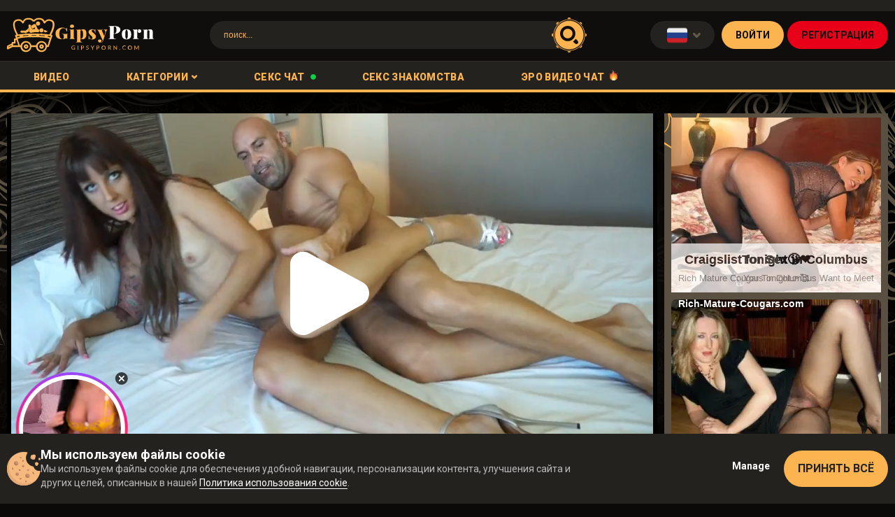

--- FILE ---
content_type: text/html; charset=UTF-8
request_url: https://ru.gipsyporn.com/4093288097
body_size: 63719
content:
<!DOCTYPE html>
<html prefix="og: http://ogp.me/ns# fb: http://ogp.me/ns/fb# website: http://ogp.me/ns/website#" lang="ru">
<head>
	<meta charset="utf-8">
	<meta name="viewport" content="width=1270, user-scalable=yes">
	<meta content="telephone=no" name="format-detection">
	
	
	<meta name="title" content="Девочку не взяли на работу по профессии, но зато она пригодилась на порно-студии - Порно видео" />
    <meta name="keywords" content="Латинки, Минет, Подростки, Рыжие" />
    <meta name="description" content="GipsyPorn: Девочку не взяли на работу по профессии, но зато она пригодилась на порно-студии. Понравилось видео? Поставь Лайк!" />
	<title>Девочку не взяли на работу по профессии, но зато она пригодилась на порно-студии - Порно видео</title>
	<!------>
	<meta property="og:url" content="https://gipsyporn.com"/>
	<meta property="og:title" content="Девочку не взяли на работу по профессии, но зато она пригодилась на порно-студии - Порно видео" />
	<meta property="og:description" content="GipsyPorn: Девочку не взяли на работу по профессии, но зато она пригодилась на порно-студии. Понравилось видео? Поставь Лайк!" />
	<meta property="og:image" content="/w/gipsyporn.com/images/touch/gipsyporn.jpg" />
	<meta property="og:image:type" content="image/jpeg" />
	<meta property="og:image:alt" content="gipsyporn" />
	<meta name="twitter:card" content="summary_large_image">
	<meta name="twitter:image" content="/w/gipsyporn.com/images/touch/gipsyporn.jpg" />
	<!----->
	<script type="application/ld+json">
		{
			"@context": "http://schema.org",
			"@type": "WebSite",
			"url": "https://gipsyporn.com",
			"name": "Девочку не взяли на работу по профессии, но зато она пригодилась на порно-студии - Порно видео",
			"description": "GipsyPorn: Девочку не взяли на работу по профессии, но зато она пригодилась на порно-студии. Понравилось видео? Поставь Лайк!",
			"potentialAction": {
			"@type": "SearchAction",
			"target": "https://gipsyporn.com/videos/search/date?search={search_term_string}",
			"query-input": "required name=search_term_string"
			}
		}
	</script>
	<!----->
	<link rel="icon" type="image/ico" href="/w/gipsyporn.com/favicon.ico" />	
	<link rel="apple-touch-icon" href="/w/gipsyporn.com/images/touch/60x60.png">
	<link rel="apple-touch-icon" sizes="76x76" href="/w/gipsyporn.com/images/touch/76x76.png">
	<link rel="apple-touch-icon" sizes="120x120" href="/w/gipsyporn.com/images/touch/120x120.png">
	<link rel="apple-touch-icon" sizes="152x152" href="/w/gipsyporn.com/images/touch/152x152.png">
	
	



    <link rel="canonical" href="https://ru.gipsyporn.com/4093288097" />


    
	<meta property="og:site_name" content="GipsyPorn">
    <meta property="og:url" content="https://ru.gipsyporn.com/4093288097" />
    <meta property="og:title" content="Девочку не взяли на работу по профессии, но зато она пригодилась на порно-студии" />
    <meta property="og:description" content="GipsyPorn: Девочку не взяли на работу по профессии, но зато она пригодилась на порно-студии. Понравилось видео? Поставь Лайк!" />
    <meta property="og:image" content="https://cdn.mpncdn.com/content/videos/thumbs/5014937/320x240/8.jpg" />
	<meta property="og:type" content="video.movie" />
    <meta property="og:video:url" content="https://ru.gipsyporn.com/embed/4093288097" />
    <meta property="og:video:type" content="text/html" />
    <meta property="od:video:duration" content="484" />
	<meta property="og:video:width" content="640" />
    <meta property="og:video:height" content="360" />
	
	<meta name="twitter:card" content="player">
	<meta name="twitter:domain" content="gipsyporn.com">
	<meta name="twitter:title" content="Девочку не взяли на работу по профессии, но зато она пригодилась на порно-студии">
	<meta name="twitter:url" content="https://ru.gipsyporn.com/4093288097">
	<meta name="twitter:image" content="https://cdn.mpncdn.com/content/videos/thumbs/5014937/320x240/8.jpg">
	<meta name="twitter:player" content="https://ru.gipsyporn.com/embed/4093288097">
    <meta name="twitter:player:width" content="640">
    <meta name="twitter:player:height" content="360">
	<!-- -->
	<script type="application/ld+json">
    {
        "@context": "https://schema.org",
        "@type": "VideoObject",
        "name": "Девочку не взяли на работу по профессии, но зато она пригодилась на порно-студии",
        "description": "GipsyPorn: Девочку не взяли на работу по профессии, но зато она пригодилась на порно-студии. Понравилось видео? Поставь Лайк!",
        "thumbnailUrl": "https://cdn.mpncdn.com/content/videos/thumbs/5014937/320x240/8.jpg",
        "playerType": "HTML5",
        "uploadDate": "2019-11-08T23:06:48+00:00",
        "url": "https://ru.gipsyporn.com/4093288097",
        "duration": "PT01H08M04S",
		"isFamilyFriendly": "false",
        "embedUrl": "https://ru.gipsyporn.com/embed/4093288097",
        "interactionStatistic": [
            {
                "@type": "InteractionCounter",
                "interactionType": {
                    "@type": "https://schema.org/LikeAction"
                },
                "userInteractionCount": "28"
            },
            {
                "@type": "InteractionCounter",
                "interactionType": {
                    "@type": "https://schema.org/WatchAction"
                },
                "userInteractionCount": "15090"
            }
        ],
        "thumbnail": {
            "@type": "ImageObject",
            "contentUrl": "https://cdn.mpncdn.com/content/videos/thumbs/5014937/320x240/8.jpg",
            "width": "320",
            "height": "240"
        },
        "keywords": "Латинки, Минет, Подростки, Рыжие"
            }
    </script>
	
<link rel="dns-prefetch" href="https://www.google-analytics.com">


<!-- Alternate lang -->
            <link rel="alternate" href="https://gipsyporn.com/4093288097" hreflang="x-default" />
            <link rel="alternate" href="https://gipsyporn.com/4093288097" hreflang="en" />
            <link rel="alternate" href="https://ru.gipsyporn.com/4093288097" hreflang="ru" />
    









<!-- Head Loader -->
<script type="text/javascript">window.mpcdn={host:document.location.host.replace(/^[a-z]{2,3}\./,""),events:{MPCDN_ERROR:"error",MPCDN_FOOTER_LOAD:"MPCDN_FOOTER_LOAD",MPCDN_PLAYERINSTANCE:"MPCDN_PLAYERINSTANCE"}};window.mpcdn.trace=function(e){var n=[];if(typeof e==="object"){for(var i in e){n.push(i+"="+encodeURIComponent(e[i]))}}else{n.push(e)}if(n.length>0){try{}catch(e){}}};window.mpcdn.load=function(e,n){var i=document.createElement(e);if(typeof n!=="undefined"){for(var t in n){i[t]=n[t]}}document.getElementsByTagName("head")[0].appendChild(i)};window.mpcdn.cookielite=function(e,n,i){if(typeof n!=="undefined"){document.cookie=e+"="+escape(n)+";expires="+new Date((new Date).setTime((new Date).getTime()+i*1e3)).toGMTString()+";domain="+window.mpcdn.host+";path=/"}var t=new RegExp(e+"=([^;]+)").exec(document.cookie);return t?t[1]:null};window.mpcdn.listener=function(t){if(typeof t.on==="undefined"){t.__trigger=[];t.on=function(e,n){t.__trigger.push({t:e,f:n})};t.off=function(e,n){for(var i=0;i<t.__trigger.length;i++){if(t.__trigger[i].t==e&&t.__trigger[i].f==n){}}};t.trigger=function(e,n){for(var i=0;i<t.__trigger.length;i++){if(t.__trigger[i].t==e){t.__trigger[i].f(e,n)}}}}return t};window.mpcdn.listener(window.mpcdn);window.mpcdn.on(window.mpcdn.events.MPCDN_ERROR,function(e,n){window.mpcdn.trace(n)});window.addEventListener("error",function(e){var n;var i={};var t=[];if(typeof e!=="undefined"){if(e!=null){if(typeof e.type!=="undefined"){if(e.type=="error"){if(typeof e.detail!=="undefined"){if(e.detail!=null){for(n in e.detail){i[n=="comment"?"stack":n]=e.detail[n]}}}else{if(typeof e.error!=="undefined"){if(e.error!=null){if(typeof e.error.message!=="undefined"){if(e.error.message!=null){i.message=e.error.message}}if(typeof e.error.stack!=="undefined"){if(e.error.stack!=null){i.stack=e.error.stack}}}}if(typeof i.message==="undefined"){if(typeof e.message!=="undefined"){if(e.message!=null){i.message=e.message}}}}}}}}if(typeof i.message==="undefined"){i.message="error message null!"}window.mpcdn.trace(i)});</script>

<style type="text/css">
img[data-src] {
  opacity: 1;
  transition: opacity 1s;
}
img[data-src].lozad {
	opacity: 0;
}
#scrollUp,
#backtotop,
.scroll-button {
	bottom: 75px !important;
}
.mfp94648 {
    opacity: 0 !important;
}
</style>

	
	
	    
	<style type="text/css">
	    @import 'https://fonts.googleapis.com/css?family=Roboto:300,400,700,900';
html,body,div,span,applet,object,iframe,h1,h2,h3,h4,h5,h6,p,blockquote,pre,a,abbr,acronym,address,big,cite,code,del,dfn,em,img,ins,kbd,q,s,samp,small,strike,sub,sup,tt,var,b,u,i,center,dl,dt,dd,ol,ul,li,fieldset,form,label,legend,table,caption,tbody,tfoot,thead,tr,th,td,article,aside,canvas,details,embed,figure,figcaption,footer,header,hgroup,menu,nav,output,ruby,section,summary,time,mark,audio,video{
    margin:0;
    padding:0;
    border:0;
    font-size:100%;
    font:inherit;
    vertical-align:baseline
}
html {
  -webkit-font-smoothing: antialiased;
  -moz-osx-font-smoothing: grayscale;
  scroll-behavior: smooth;
}
article,aside,details,figcaption,figure,footer,header,hgroup,menu,nav,section{
    display:block
}
ol,ul{
    list-style:none
}
blockquote,q{
    quotes:none
}
blockquote:before,blockquote:after,q:before,q:after{
    content:'';
    content:none
}
table{
    border-collapse:collapse;
    border-spacing:0
}
*{
    outline:0;
    text-decoration:none
}
img{
    display:block;
    max-width:100%
}
input,textarea,select,button{
    font:100% 'Asap',sans-serif;
    vertical-align:middle;
    -o-box-sizing:border-box;
    box-sizing:border-box;
    -webkit-appearance:none
}
button,input[type="submit"]{
    border:0;
    cursor:pointer
}
button::-moz-focus-inner{
    padding:0;
    border:0
}
::-webkit-input-placeholder{
    color:#fbb44f
}
:-ms-input-placeholder{
    color:#fbb44f
}
::placeholder{
    color:#fbb44f
}
:focus::-webkit-input-placeholder{
    color:transparent
}
:focus:-ms-input-placeholder{
    color:transparent
}
:focus::placeholder{
    color:transparent
}
*,*:before,*:after{
    box-sizing:border-box
}
input[type=text]::-ms-clear{
    display:none
}
textarea{
    overflow:auto
}
.svg_icon{
    width:1em;
    height:1em;
    display:block;
    fill:currentColor
}
.text-ellipsis{
    overflow:hidden;
    text-overflow:ellipsis;
    white-space:nowrap
}
.btn{
    display:inline-block
}
body{
    color:#fbb44f;
    background:#0b0a09;
    min-width:900px;
    font:400 14px/1.2 'Roboto',sans-serif;
    position:relative;
	width: 100%;
}
svg{
    pointer-events:none
}
input[type="email"],textarea,input[type="password"],input[type="text"]{
    -webkit-appearance:none;
    border:0
}
.wrapper{
    overflow:hidden;
    max-width:1920px;
    display:-webkit-box;
    display:-ms-flexbox;
    display:flex;
    min-height:100vh;
    -webkit-box-orient:vertical;
    -webkit-box-direction:normal;
    -ms-flex-direction:column;
    flex-direction:column;
    width:100%;
    margin:0 auto
}
.container{
    max-width:1290px;
    margin:0 auto;
    padding:0 10px
}
.burger-btn{
    display:none;
    box-shadow:0 0 10px 1px rgba(0,0,0,0.27);
    border-radius:3px;
    transition:background-color .3s;
    padding:8px
}
.main{
    -webkit-box-flex:1;
    -ms-flex:1 0 auto;
    flex:1 0 auto;
    background-image:url("https://gipsyporn.com/w/gipsyporn.com/desktop/img/bg-img.jpg");
    background-repeat:no-repeat;
    background-size:100%;
    padding:30px 0 0 0
}
.header{
    position:relative;
    box-shadow:-0.052px -0.999px 0 0 rgba(49,46,41,0.004),0 4px 0 0 rgba(251,180,79,0.004),0 18px 13px 0 rgba(0,0,0,0.34)
}
.header .logo{
    max-width:210px;
    overflow:hidden;
    -ms-flex-negative:0;
    flex-shrink:0;
    margin:0 5px 0 0
}
.header .logo img{
    width:100%
}
.head-section-top{
    background-color:#24221e;
    padding:8px 0
}
.head-section-top p{
    font-family:'Roboto',sans-serif;
    color:#5c5850;
    font-size:14px;
    font-weight:300
}
.head-section__right-part{
    display:-webkit-box;
    display:-ms-flexbox;
    display:flex;
    -webkit-box-orient:horizontal;
    -webkit-box-direction:normal;
    -ms-flex-direction:row;
    flex-direction:row;
    -webkit-box-flex:0;
    -ms-flex-positive:0;
    flex-grow:0;
    -ms-flex-wrap:wrap;
    flex-wrap:wrap;
    -webkit-box-align:stretch;
    -ms-flex-align:stretch;
    align-items:stretch;
    -webkit-box-pack:start;
    -ms-flex-pack:start;
    justify-content:flex-start;
    -ms-flex-negative:0;
    flex-shrink:0
}
.arrow-down-ico{
    font-size:11px;
    -webkit-transform:rotate(0);
    transform:rotate(0);
    transition:-webkit-transform .3s;
    transition:transform .3s;
    transition:transform .3s,-webkit-transform .3s
}
.head-section-middle{
    background-color:#100e0d;
    padding:8px 0 12px 0
}
.head-section-middle .container{
    display:-webkit-box;
    display:-ms-flexbox;
    display:flex;
    -webkit-box-align:center;
    -ms-flex-align:center;
    align-items:center;
    -webkit-box-pack:justify;
    -ms-flex-pack:justify;
    justify-content:space-between
}
.head-section-bottom{
    background-color:#24221e;
    box-shadow:0 18px 13px rgba(0,0,0,0.34),0 -1px 0 #312e29;
    border-bottom:4px solid #fbb44f
}
.head-section-bottom .container{
    display:-webkit-box;
    display:-ms-flexbox;
    display:flex
}
.button__ico-holder{
    position:relative
}
.search-form{
    width:42%;
    margin:0 25px 0 0;
    -ms-flex-negative:1;
    flex-shrink:1
}
@media only screen and (max-width:1024px){
    .search-form{
        width:40%
    }
}
.search-form form{
    width:100%;
    position:relative
}
.search-form form button{
    position:absolute;
    top:50%;
    -webkit-transform:translateY(-50%);
    transform:translateY(-50%);
    right:-15px;
    text-align:center;
    vertical-align:middle;
    border:0;
    cursor:pointer;
    background:0
}
.search-form form button:hover .search-ico{
    -webkit-transform:rotateZ(90deg);
    transform:rotateZ(90deg)
}
.search-form form input{
    width:100%;
    color:#f9b34e;
    font-size:12px;
    background-color:#24221e;
    border-radius:20px;
    padding:13px 35px 13px 20px
}
.search-form form input::-webkit-input-placeholder{
    color:#f9b34e
}
.search-form form input:-ms-input-placeholder{
    color:#f9b34e
}
.search-form form input::placeholder{
    color:#f9b34e
}
.search-form form input:focus::-webkit-input-placeholder{
    color:transparent
}
.search-form form input:focus:-ms-input-placeholder{
    color:transparent
}
.search-form form input:focus::placeholder{
    color:transparent
}
.search-ico{
    font-size:26px;
    color:#100e0d;
    -webkit-transform:rotateZ(0);
    transform:rotateZ(0);
    transition:-webkit-transform .3s;
    transition:transform .3s;
    transition:transform .3s,-webkit-transform .3s;
    position:absolute;
    top:12px;
    left:12px
}
.search-holder-ico{
    font-size:50px;
    color:#fbb44f
}
.main-menu-holder{
    display:-webkit-box;
    display:-ms-flexbox;
    display:flex;
    -webkit-box-align:center;
    -ms-flex-align:center;
    align-items:center
}
.main-menu-holder>li{
    margin:0 5px 0 0
}
.main-menu-holder>li:last-child{
    margin:0
}
.main-menu-holder>li>a{
    color:#fbb44f;
    font-weight:900;
    transition:background-color .3s,color .3s;
    font-size:14px;
    text-transform:uppercase;
    letter-spacing:.35px;
    display:inline-flex;
    background-color:transparent;
    padding:14px 23px;
    margin:0 0 -4px 0;
	align-items: center;
}
.main-menu-holder>li>a:hover{
    background-color:#fbb44f;
    color:#24221e
}
.main-menu-holder>li>.active{
    background-color:#fbb44f;
    color:#24221e
}
.main-menu-holder>li>.open{
    background-color:#fbb44f;
    color:#24221e
}
.right-button-holder{
    display:-webkit-box;
    display:-ms-flexbox;
    display:flex;
    -webkit-box-pack:end;
    -ms-flex-pack:end;
    justify-content:flex-end
}
.yellow-button{
    background-color:#fbb44f;
    transition:background-color .3s;
    color:#100e0d
}
.yellow-button:hover{
    background-color:#349e35
}
.red-button{
    background-color:#e80018;
    color:#100e0d;
    transition:background-color .3s
}
.red-button:hover{
    background-color:#349e35
}
.brown-button{
    background-color:#24221e;
    color:#fbb44f;
    border:1px solid transparent;
    transition:background-color .3s,color .3s
}
.brown-button:hover{
    background-color:#fbb44f;
    color:#100e0d
}
.dark-button{
    background-color:#100e0d;
    color:#fbb44f;
    border:1px solid #100e0d;
    transition:background-color .3s,color .3s
}
.dark-button:hover{
    background-color:#fbb44f;
    color:#100e0d
}
.dark-button.open{
    background-color:#fbb44f;
    color:#100e0d
}
.yellow-button.active{
    background-color:#349e35
}
.brown-button.active{
    color:#100e0d;
    background-color:#fbb44f
}
.button{
    display:-webkit-inline-box;
    display:-ms-inline-flexbox;
    display:inline-flex;
    -webkit-box-align:center;
    -ms-flex-align:center;
    align-items:center;
    -ms-flex-negative:0;
    flex-shrink:0;
    border-radius:20px;
    font-family:'Roboto',sans-serif;
    font-size:14px;
    font-weight:700;
    text-transform:uppercase;
    padding:12px 20px;
    margin:0 5px 0 0;
    transition:background-color .3s;
    cursor:pointer;
    position:relative
}
.button:last-child{
    margin:0
}
.register-ico,.login-ico,.random-ico{
    margin:0 5px 0 0;
    font-size:20px
}
.lang-holder{
    display:-webkit-box;
    display:-ms-flexbox;
    display:flex;
    position:relative;
    margin:0 10px 0 0
}
.lang-holder .button{
    margin:0;
    background-color:#24221e;
    color:#635948;
    position:relative;
	padding: 0 20px;
}
.lang-holder .button:before{
    content:'';
    position:absolute;
    z-index:4;
    top:100%;
    left:0;
    right:0;
    width:100%;
    height:12px;
    background-color:#fbb44f;
    opacity:0;
    visibility:hidden
}
.button-holder{
    display:-webkit-box;
    display:-ms-flexbox;
    display:flex;
    -ms-flex-negative:0;
    flex-shrink:0;
    margin:0 5px 0 0
}
.flag-container{
    display:none;
    padding:10px 20px;
    border-radius:3px;
    position:absolute;
    top:calc(100%+10px);
    right:0;
    top: 100%;
    max-width:220px;
    border-radius:20px 0 20px 20px;
    background-color:#fbb44f;
    -webkit-box-align:center;
    -ms-flex-align:center;
    align-items:center;
    z-index:5
}
.flag-container .flag-ico-holder{
    width:22px;
    margin: 0 10px
}
.flag-container .latest-ico-holder{
    margin:0
}
.flag-ico-holder{
    margin:0 5px 0 0;
    text-align:center
}
.flag-ico-link{
    display:inline-block
}
.categories-container *[class*=ico_]{
    display:inline-block;
    width:28px;
    height:20px;
    border-radius: 3px;
    margin: 10px 3px 3px 0;
    background-size: cover;
}
*[class*=ico_]{
    display:inline-block;
    width:36px;
    height:29px;
    vertical-align:top;
    background-position: center;
    background-repeat: no-repeat;
    background-size: contain;
}

.ico_lang_en{background-image: url(https://gipsyporn.com/w/gipsyporn.com/desktop/img/new-flags/us.png);}
.ico_lang_de{background-image: url(https://gipsyporn.com/w/gipsyporn.com/desktop/img/new-flags/de.png);}
.ico_lang_fr{background-image: url(https://gipsyporn.com/w/gipsyporn.com/desktop/img/new-flags/fr.png);}
.ico_lang_es{background-image: url(https://gipsyporn.com/w/gipsyporn.com/desktop/img/new-flags/es.png);}
.ico_lang_it{background-image: url(https://gipsyporn.com/w/gipsyporn.com/desktop/img/new-flags/it.png);}
.ico_lang_pt{background-image: url(https://gipsyporn.com/w/gipsyporn.com/desktop/img/new-flags/pt.png);}
.ico_lang_ru{background-image: url(https://gipsyporn.com/w/gipsyporn.com/desktop/img/new-flags/ru.png);}
.ico_lang_nl{background-image: url(https://gipsyporn.com/w/gipsyporn.com/desktop/img/new-flags/nl.png);}
.ico_lang_se{background-image: url(https://gipsyporn.com/w/gipsyporn.com/desktop/img/new-flags/se.png);}
.ico_lang_no{background-image: url(https://gipsyporn.com/w/gipsyporn.com/desktop/img/new-flags/no.png);}
.ico_lang_fi{background-image: url(https://gipsyporn.com/w/gipsyporn.com/desktop/img/new-flags/fi.png);}
.ico_lang_dk{background-image: url(https://gipsyporn.com/w/gipsyporn.com/desktop/img/new-flags/dk.png);}
.ico_lang_gr{background-image: url(https://gipsyporn.com/w/gipsyporn.com/desktop/img/new-flags/gr.png);}
.ico_lang_cz{background-image: url(https://gipsyporn.com/w/gipsyporn.com/desktop/img/new-flags/cz.png);}
.ico_lang_bg{background-image: url(https://gipsyporn.com/w/gipsyporn.com/desktop/img/new-flags/bg.png);}
.ico_lang_sk{background-image: url(https://gipsyporn.com/w/gipsyporn.com/desktop/img/new-flags/sk.png);}
.ico_lang_hu{background-image: url(https://gipsyporn.com/w/gipsyporn.com/desktop/img/new-flags/hu.png);}
.ico_lang_pl{background-image: url(https://gipsyporn.com/w/gipsyporn.com/desktop/img/new-flags/pl.png);}
.ico_lang_tr{background-image: url(https://gipsyporn.com/w/gipsyporn.com/desktop/img/new-flags/tr.png);}
.ico_lang_si{background-image: url(https://gipsyporn.com/w/gipsyporn.com/desktop/img/new-flags/si.png);}
.ico_lang_ro{background-image: url(https://gipsyporn.com/w/gipsyporn.com/desktop/img/new-flags/ro.png);}
.ico_lang_rs{background-image: url(https://gipsyporn.com/w/gipsyporn.com/desktop/img/new-flags/rs.png);}
.ico_lang_ee{background-image: url(https://gipsyporn.com/w/gipsyporn.com/desktop/img/new-flags/ee.png);}
.ico_lang_lv{background-image: url(https://gipsyporn.com/w/gipsyporn.com/desktop/img/new-flags/lv.png);}
.ico_lang_lt{background-image: url(https://gipsyporn.com/w/gipsyporn.com/desktop/img/new-flags/lt.png);}
.ico_lang_hr{background-image: url(https://gipsyporn.com/w/gipsyporn.com/desktop/img/new-flags/cr.png);}
.ico_lang_id{background-image: url(https://gipsyporn.com/w/gipsyporn.com/desktop/img/new-flags/id.png);}
.ico_lang_jp{background-image: url(https://gipsyporn.com/w/gipsyporn.com/desktop/img/new-flags/jp.png);}
.ico_lang_gb{background-image: url(https://gipsyporn.com/w/gipsyporn.com/desktop/img/new-flags/uk.png);}
.ico_lang_in{background-image: url(https://gipsyporn.com/w/gipsyporn.com/desktop/img/new-flags/in.png);}
.ico_lang_ar{background-image: url(https://gipsyporn.com/w/gipsyporn.com/desktop/img/new-flags/ar.png);}
/* .ico_lang_br{background-image: url(https://gipsyporn.com/w/gipsyporn.com/desktop/img/new-flags/br.png);} */
/* .ico_lang_en{
    background-position:0 0
}
.ico_lang_de{
    background-position:-30px 0
}
.ico_lang_fr{
    background-position:-60px 0
}
.ico_lang_es{
    background-position:-89px 0
}
.ico_lang_it{
    background-position:-118px 0
}
.ico_lang_pt{
    background-position:-148px 0
}
.ico_lang_ru{
    background-position:-178px 0
}
.ico_lang_nl{
    background-position:0 -26px
}
.ico_lang_se{
    background-position:-30px -26px
}
.ico_lang_no{
    background-position:-60px -26px
}
.ico_lang_fi{
    background-position:-89px -26px
}
.ico_lang_dk{
    background-position:-118px -26px
}
.ico_lang_gr{
    background-position:-148px -26px
}
.ico_lang_cz{
    background-position:-178px -26px
}
.ico_lang_bg{
    background-position:0 -52px
}
.ico_lang_sk{
    background-position:-30px -52px
}
.ico_lang_hu{
    background-position:-60px -52px
}
.ico_lang_pl{
    background-position:-89px -52px
}
.ico_lang_tr{
    background-position:-118px -52px
}
.ico_lang_si{
    background-position:-148px -52px
}
.ico_lang_ro{
    background-position:-178px -52px
}
.ico_lang_rs{
    background-position:0 -78px
}
.ico_lang_ee{
    background-position:-30px -78px
}
.ico_lang_lv{
    background-position:-60px -78px
}
.ico_lang_lt{
    background-position:-89px -78px
}
.ico_lang_hr{
    background-position:-118px -78px
} */
.footer{
    -webkit-box-flex:0;
    -ms-flex:0 0 auto;
    flex:0 0 auto;
    background:#0b0a09;
    padding:20px 0 30px 0
}
.categories-container{
    -webkit-column-count:5;
    column-count:5
}
@media only screen and (max-width:1152px){
    .categories-container{
        -webkit-column-count:5;
        column-count:5
    }
}
@media only screen and (max-width:1024px){
    .categories-container{
        -webkit-column-count:4;
        column-count:4
    }
}
.categories-container>li{
    display:inline-block;
    width:100%
}
.categories-container>li>a{
    color:#fff;
    font-family:'Roboto',sans-serif;
    font-size:14px;
    letter-spacing:.3px;
    border-radius:20px;
    background-color:transparent;
    transition:background-color .3s;
    padding:12px 20px;
    display:inline-block
}
@media only screen and (min-width:1024px){
    .categories-container>li>a:hover{
        background-color:#349e35
    }
    .categories-container>li>a:hover .link-title{
        color:#24221e
    }
    .categories-container>li>a:hover .count-number{
        color:#24221e
    }
}
.categories-container>li .active{
    background-color:#349e35
}
.categories-container>li .active .link-title{
    color:#24221e
}
.categories-container>li .active .count-number{
    color:#24221e
}
.categories-container .link-title{
    color:#fbb44f;
    font-weight:900;
    transition:color .3s
}
.categories-container .count-number{
    color:#63605a;
    font-weight:400;
    transition:color .3s
}
.categories-container .more-button_holder{
    padding:15px 0 0 0;
	
}
.categories-container .more-button_holder a{
    background-color:#fbb44f;
    /* margin-left: 20px; */
}
.categories-container .more-button_holder .link-title{
    color:#100e0d
}
.head-row{
    display:-webkit-box;
    display:-ms-flexbox;
    display:flex;
    -webkit-box-pack:justify;
    -ms-flex-pack:justify;
    justify-content:space-between;
    -webkit-box-align:center;
    -ms-flex-align:center;
    align-items:center;
    margin:0 0 10px 0
}
@media screen and (max-width:1199px) {
  .head-row {
    flex-direction: column;
    align-items: flex-start;
  }
}
.text-holder .flag-holder{
    margin:0 10px 2px 0
}
.title-text{
    color:#fbb44f;
    font-family:'Roboto',sans-serif;
    font-size:20px;
    font-weight:700;
    text-transform:uppercase;
    letter-spacing:.45px;
    margin:0 5px 0 0;
    line-height:1
}
.title-text strong{
    color:#349e35
}
.notify-section{
    display:-webkit-box;
    display:-ms-flexbox;
    display:flex;
    -webkit-box-align:center;
    -ms-flex-align:center;
    align-items:center
}
.flag-holder{
    margin:0 10px 0 0
}
.flag-holder .ico_lang_gb{
    width:16px;
    height:13px
}
.notify-text{
    color:#6e6451;
    font-family:'Roboto',sans-serif;
    font-size:13px;
    font-weight:400;
    letter-spacing:.3px;
    line-height:1.1
}
.action-column{
    display:-webkit-box;
    display:-ms-flexbox;
    display:flex;
    margin:0 10px 0 0;
    -webkit-box-align:center;
    -ms-flex-align:center;
    align-items:center
}
.action-column:last-child{
    margin:0
}
.label-dropdown{
    color:#6e6451;
    font-family:'Roboto',sans-serif;
    font-size:12px;
    font-weight:400;
    letter-spacing:.3px;
    margin:0 10px 0 0;
    line-height:40px
}
.actions-holder{
    display:-webkit-box;
    display:-ms-flexbox;
    display:flex;
    -webkit-box-align:center;
    -ms-flex-align:center;
    align-items:center;
    -ms-flex-negative:0;
    flex-shrink:0;
    padding:5px 0 0 0
}
.thumbs-row{
    display:-webkit-box;
    display:-ms-flexbox;
    display:flex;
    margin-left:-5px;
    -webkit-box-pack:justify;
    -ms-flex-pack:justify;
    justify-content:flex-start;
    -ms-flex-wrap:wrap;
    flex-wrap:wrap
}
.thumb{
    background-color:#24221e;
    box-shadow:0 0 10px rgba(0,0,0,0.74);
    overflow:hidden;
    position:relative;
    -webkit-backface-visibility:hidden;
    backface-visibility:hidden;
    display:inline-block;
    transition:background-color .3s;
    margin:0 0 10px 0;
    margin-left:5px;
    margin-right:5px
}
@media only screen and (min-width:1024px){
    .thumb:hover{
        background-color:#fbb44f
    }
    .thumb:hover .img-preview-holder{
        -webkit-transform:translateY(0);
        transform:translateY(0);
        opacity:1;
        visibility:visible;
        will-change:transform;
        transition:all .2s
    }
    .thumb:hover .time-line{
        opacity:1;
        visibility:visible
    }
    .thumb:hover .thumb-title{
        color:#100e0d
    }
    .thumb:hover .ellipsis:before{
        background-color:#fbb44f;
        color:#100e0d
    }
}
.thumb.small-size{
    display:none
}
.column-thumbs .thumbs-row{
    margin:0 0 -10px 0
}
.auto-thumbs .thumb{
    width:calc(20% - 10px)
}
.auto-thumbs .default-size{
    display:block
}
.auto-thumbs .column-banner{
    width:calc(40% - 10px);
    margin-right:5px
}
.auto-thumbs .column-thumbs{
    width:60%
}
.auto-thumbs .column-thumbs .thumb{
    width:calc(33.3% - 10px)
}
.small-thumbs .default-size{
    display:block
}
.small-thumbs .thumb{
    width:calc(20% - 10px)
}
.small-thumbs .column-banner{
    min-width: 320px;
    margin-right:5px;
    flex-shrink: 0;
}
.small-thumbs .column-thumbs{
    width:75%
}
.small-thumbs .column-thumbs .thumb{
    width:calc(25% - 10px)
}
@media screen and (max-width: 1023px) {
  .small-thumbs .column-thumbs .thumb {
    width: calc(33.33% - 10px);
  }
  .small-thumbs .column-thumbs .thumb:nth-child(7), .small-thumbs .column-thumbs .thumb:nth-child(8) {
    display: none;
  }
}
.small-thumbs .small-size{
    display:inline-block
}
.medium-thumbs .thumb{
    width:calc(25% - 10px)
}
.medium-thumbs .column-banner{
    width:calc(25% - 10px);
    margin-right:5px
}
.medium-thumbs .column-thumbs{
    width:75%
}
.medium-thumbs .medium-size{
    display:none
}
.medium-thumbs .column-thumbs .thumb{
    width:calc(33.3% - 10px)
}
.large-thumbs .thumb{
    width:calc(33.3% - 10px)
}
.large-thumbs .column-banner{
    width:calc(33.3% - 10px);
    margin-right:5px
}
.large-thumbs .column-thumbs{
    width:66.6%
}
.large-thumbs .column-thumbs .thumb{
    width:calc(50% - 10px)
}
.large-thumbs .large-size{
    display:none
}
.large-thumbs .show__large-size{
    display:block
}
.thumb-info-row{
    padding:6px 0 6px 6px;
    display:-webkit-box;
    display:-ms-flexbox;
    display:flex;
    -webkit-box-orient:horizontal;
    -webkit-box-direction:normal;
    -ms-flex-direction:row;
    flex-direction:row;
    -webkit-box-flex:0;
    -ms-flex-positive:0;
    flex-grow:0;
    -ms-flex-wrap:nowrap;
    flex-wrap:nowrap;
    -webkit-box-align:stretch;
    -ms-flex-align:stretch;
    align-items:stretch;
    -webkit-box-pack:justify;
    -ms-flex-pack:justify;
    justify-content:space-between
}
.img-holder{
    position:relative;
    overflow:hidden;
    padding-bottom:55.98%;
    display:block;
	height:77%;
}
.img-holder img{
    position:absolute;
    top:0;
    left:0;
    width:100%;
    height:100%;
    z-index:1
}
.hd-icon{
    position:relative;
	width: fit-content;
}
.hd-icon .svg_icon{
    font-size:30px;
    color:#fbb44f
}
.hd-icon__holder{
    position:relative;
    top:10px;
    left:10px;
    z-index:3;
    opacity:.8;
	margin: 0 5px 0 0;
}
/* .hd-icon__holder{
    position:absolute;
    top:10px;
    left:10px;
    z-index:3;
    opacity:.8
} */
.hd-icon__text{
    color:#100e0d;
    font-size:12px;
    font-weight:900;
    text-transform:uppercase;
    position:absolute;
    z-index:4;
    top:50%;
    left:50%;
    -webkit-transform:translate(-50%,-50%);
    transform:translate(-50%,-50%)
}
.thumb-title{
    display:block;
    color:#fbb44f;
    font-size:14px;
    line-height:20px;
    font-weight:700;
    margin:0 15px 0 0;
    transition:color .3s;
    height:40px;
    overflow:hidden;
    min-height:40px
}
.ellipsis{
    position:relative;
    word-wrap:break-word
}
.ellipsis:before{
    content:'...';
    position:absolute;
    bottom:0;
    right:0;
    font-size:14px;
    line-height:20px;
    color:#fbb44f;
    background:#24221e;
    padding:0 0 0 2px;
    transition:background .3s,color .3s
}
.thumb-details{
    display:-webkit-box;
    display:-ms-flexbox;
    display:flex;
    -webkit-box-pack:justify;
    -ms-flex-pack:justify;
    justify-content:space-between;
    -ms-flex-negative:0;
    flex-shrink:0
}
.detail-text{
    color:#349e35;
    font-size:14px;
    font-weight:700;
    padding:1px 0 0 0
}
.thumb-detail-column{
    display:-webkit-box;
    display:-ms-flexbox;
    display:flex;
    -webkit-box-align:center;
    -ms-flex-align:center;
    align-items:center;
    border-radius:20px 0 0 20px;
    background-color:#100e0d;
    padding:0 7px
}
.hand-ico{
    color:#349e35;
    font-size:19px;
    margin:0 3px 0 0
}
.default-size{
    display:none
}
.main-top-section{
    margin:0 0 20px 0
}
.main-bottom-section{
    margin:0 0 10px 0
}
.banner-holder{
    max-width:300px;
    width:100%;
    display:inline-block
}
.banner-link{
    position:relative;
    padding-bottom:83.33%;
    width:100%;
    overflow:hidden;
    display:inline-block
}
.banner-link img{
    position:absolute;
    top:0;
    left:0;
    width:100%;
    height:auto;
    z-index:1
}
.main-banner-section{
    display:-webkit-box;
    display:-ms-flexbox;
    display:flex;
    -webkit-box-pack:justify;
    -ms-flex-pack:justify;
    justify-content:space-between;
    margin:0 0 25px 0
}
.banner__text{
    color:#fbb44f;
    font-size:13px;
    font-weight:700;
    text-transform:uppercase;
    letter-spacing:.33px;
    line-height:1.2
}
.banner__logo{
    max-width:170px
}
.column-banner{
    flex-direction:column;
    width:24.5%;
    display:-webkit-box;
    display:-ms-flexbox;
    display:flex;
    -webkit-box-align:center;
    -ms-flex-align:center;
    align-items:center;
    -webkit-box-pack:center;
    -ms-flex-pack:center;
    justify-content:center;
    background-color:#595041;
    padding:6px 0;
    line-height:0;
    -ms-flex-wrap:wrap;
    flex-wrap:wrap;
    background-image:url("https://gipsyporn.com/w/gipsyporn.com/desktop/img/bg-banner-top.jpg"),url("https://gipsyporn.com/w/gipsyporn.com/desktop/img/bg-banner-bottom.jpg");
    background-repeat:no-repeat;
    background-position:left top,right bottom
}
.load-more-holder{
    width:100%;
    margin:0 0 10px 0
}
.load-more-holder .button{
    width:100%;
    -webkit-box-pack:center;
    -ms-flex-pack:center;
    justify-content:center
}
.pagination-holder{
    margin:0 0 30px 0
}
.pagination-holder ul{
    display:-webkit-box;
    display:-ms-flexbox;
    display:flex;
    -webkit-box-pack:center;
    -ms-flex-pack:center;
    justify-content:center
}
.pagination-holder .brown-button,.not_act_page a{
    background-color:#24221e;
    color:#fbb44f;
    border:1px solid #24221e;
    transition:border .3s
}
.pagination-holder .brown-button:hover,.not_act_page a:hover{
    border:1px solid #fbb44f
}
.page,.act_page,.not_act_page{
    margin:0 5px 0 0;
    display:-webkit-box;
    display:-ms-flexbox;
    display:flex
}
.page:last-child{
    margin:0
}
.page a,.act_page a,.not_act_page a{
    border-radius:25px;
    min-width:50px;
    line-height:49px;
    vertical-align:middle;
    font-weight:700;
    text-align:center
}
.page .svg_icon{
    display:inline-block
}
.page.active a,.act_page a{
    background-color:#349e35;
    pointer-events:none;
    color:#24221e
}
.not_act_page span{
    line-height:52px;
    vertical-align:middle;
    font-weight:700;
    padding-left:5px;
    padding-right:5px
}
.arrow-left-ico{
    -webkit-transform:rotate(90deg);
    transform:rotate(90deg);
    font-size:9px
}
.arrow-right-ico{
    -webkit-transform:rotate(-90deg);
    transform:rotate(-90deg);
    font-size:9px
}
.bottom-nav-row{
    margin:0 0 20px 0
}
.banner-row{
    background-image:url("https://gipsyporn.com/w/gipsyporn.com/desktop/img/bg-banner-top.jpg"),url("https://gipsyporn.com/w/gipsyporn.com/desktop/img/bg-banner-bottom.jpg");
    background-repeat:no-repeat;
    background-position:left top,right bottom;
    display:-webkit-box;
    display:-ms-flexbox;
    display:flex;
    padding:13px;
    background-color:#595041;
    margin:0 0 25px 0;
    -webkit-box-pack:justify;
    -ms-flex-pack:justify;
    justify-content:space-between
}
.banner-row .banner-holder{
    margin:0 3px 0 0
}
.banner-row .banner-holder:last-child{
    margin:0
}
.footer-logo-row{
    text-align:center
}
.footer-logo-row .logo{
    width:100%;
    max-width:430px;
    display:inline-block
}
.footer-logo-row .logo img{
    width:100%
}
.footer-nav-holder{
    display:-webkit-box;
    display:-ms-flexbox;
    display:flex;
    -webkit-box-pack:center;
    -ms-flex-pack:center;
    justify-content:center
}
.footer-nav-holder li{
    margin:0 25px 0 0
}
.footer-nav-holder li:last-child{
    margin:0
}
.footer-nav-holder li a{
    color:#595041;
    font-size:12px;
    font-weight:900;
    line-height:45.23px;
    text-transform:uppercase;
    transition:color .3s
}
@media only screen and (min-width:1024px){
    .footer-nav-holder li a:hover{
        color:#fbb44f
    }
}
.footer-nav-holder li .active{
    color:#fbb44f
}
.footer-mobile-button{
    display:-webkit-box;
    display:-ms-flexbox;
    display:flex;
    -webkit-box-pack:center;
    -ms-flex-pack:center;
    justify-content:center;
    -webkit-box-align:center;
    -ms-flex-align:center;
    align-items:center
}
.mobile-notify{
    display:-webkit-box;
    display:-ms-flexbox;
    display:flex;
    -webkit-box-align:center;
    -ms-flex-align:center;
    align-items:center;
    border-radius:17px;
    padding:8px 9px;
    margin:0 10px 0 0;
    background-color:#595041
}
.mobile-notify span{
    color:#0b0a09;
    font-family:'Roboto',sans-serif;
    font-size:12px;
    font-weight:700;
    text-transform:uppercase
}
.mobile-notify .mobile-ico{
    color:#0b0a09;
    font-size:18px;
    margin:0 3px 0 0
}
.footer-nav{
    margin:0 0 20px 0
}
.mobile-link{
    margin:0 10px 0 0;
    pointer-events: none;
}
.mobile-link:last-child{
    margin:0
}
.mobile-link .svg_icon{
    color:#595041;
    font-size:24px;
    transition:color .3s
}
@media only screen and (min-width:1024px){
    .mobile-link:hover .svg_icon{
        color:#fbb44f
    }
}
.img-preview-holder{
    position:absolute;
    top:0;
    will-change:transform;
    transition:all .2s;
    left:0;
    width:100%;
    height:100%;
    z-index:1;
    display:-webkit-box;
    display:-ms-flexbox;
    display:flex
}
.img-preview-holder li{
    display:-webkit-box;
    display:-ms-flexbox;
    display:flex;
    -webkit-box-align:end;
    -ms-flex-align:end;
    align-items:flex-end
}
.time-line{
    position:absolute;
    bottom:3px;
    left:10px;
    right:10px;
    height:4px;
    width:calc(100% - 20px);
    border-radius:2px;
    z-index:10;
    background-color:rgba(36,34,30,0.8);
    font-size:0;
    line:0;
    opacity:0;
    visibility:hidden;
    transition:opacity .3s,visibility .3s
}
.time-line span{
    position:relative;
    width:10%;
    top:0;
    left:10%;
    background-color:#fbb44f;
    border-radius:2px;
    height:4px;
    transition:left .2s
}
.img-preview{
    width:100%;
    height:52px;
    position:relative;
    overflow:hidden
}
.img-preview img{
    display:none
}
.main-thumbs-section{
    margin:0 0 15px 0
}
.main-thumbs-section .thumbs-row{
    -ms-flex-wrap:wrap;
    flex-wrap:wrap
}
.ui-menu{
    display:none;
    position:absolute;
    width:100%;
    bottom:0;
    left:0;
    z-index:10;
    -webkit-transform:translateY(100%);
    transform:translateY(100%);
    background-color:#000;
    background-color:#24221e;
    border-radius:0 0 20px 20px;
    overflow:hidden
}
.ui-menu-item-wrapper{
    display:block;
    border-radius:3px;
    background-color:transparent;
    color:#fbb34f;
    font-family:'Roboto',sans-serif;
    font-size:14px;
    font-weight:300;
    text-transform:uppercase;
    letter-spacing:.3px;
    transition:background-color .3s;
    padding:10px 20px;
    cursor:pointer;
    border-radius:0
}
.ui-menu-item-wrapper span{
    font-weight:700;
    color:#fbb34f
}
.ui-menu-item-wrapper:hover{
    background-color:#fbb44f;
    color:#24221e
}
.ui-menu-item-wrapper:hover span{
    color:#24221e
}
.ui-helper-hidden-accessible{
    opacity:0;
    visibility:hidden;
    position:fixed
}
.searchauto .ui-menu{
    display:block
}
.searchauto .searchauto-input{
    border-radius:20px 20px 20px 0
}
.time-holder{
    position:absolute;
    bottom:10px;
    left:10px;
    z-index:2;
    color:#fff;
    font-size:12px;
    font-weight:700;
    border-radius:12px;
    background-color:rgba(0,0,0,0.6);
    padding:5px 9px
}
.error-logo{
    text-align:center
}
.error-logo .logo-part{
    font-size:300px;
    color:#fbb44f;
    display:inline-block;
    height:.8em
}
.error-logo span{
    color:#fbb44f;
    font-size:300px;
    font-weight:900;
    line-height:1;
    text-transform:uppercase
}
.error-section{
    padding:60px 0 0 0;
    margin:0 0 100px 0
}
.error-title{
    display:block;
    text-align:center;
    color:#fbb44f;
    font-family:'Roboto',sans-serif;
    font-size:44px;
    font-weight:700
}
.error-descr{
    color:#fbb44f;
    font-family:'Roboto',sans-serif;
    font-size:18px;
    font-weight:300;
    line-height:30px;
    text-align:center
}
.error-descr a{
    color:#349e35;
    display:inline-block;
    transition:color .3s
}
@media only screen and (min-width:1024px){
    .error-descr a:hover{
        color:#fbb44f
    }
}
.error-descr span{
    display:inline-block
}
.title-form-notify{
    color:#6e6451;
    font-family:'Roboto',sans-serif;
    font-size:18px;
    font-weight:400;
    letter-spacing:.45px;
    margin:0 0 10px 0
}
.four-thumbs .thumb{
    width:calc(25% - 10px)
}
.high-thumb .img-holder{
    padding-bottom:133.33%
}
.high-thumb .thumb{
    width:calc(20% - 10px)
}
.high-thumb .thumb .img-holder img{
    height:101%;
    bottom:0
}
.high-thumb .thumb .thumb-info-row{
    background-color:transparent;
    transition:background-color .3s;
    padding:10px
}
.high-thumb .thumb .thumb-title{
    color:#fbb44f;
    font-family:'Roboto',sans-serif;
    font-size:14px;
    font-weight:700;
    text-transform:uppercase;
    text-align:center;
    margin:0 5px 0 0
}
.high-thumb .thumb .count{
    color:#6e6451;
    font-size:12px;
    line-height:20px;
    text-transform:uppercase;
    letter-spacing:.3px
}
.high-thumb .thumb:hover .thumb-info-row{
    background-color:#fbb44f
}
.high-thumb .thumb:hover .thumb-title{
    color:#24221e
}
.high-thumb .thumb:hover .count{
    color:#24221e
}
.popap{
    box-shadow:0 0 18px 3px rgba(0,0,0,0.54);
    border-radius:3px;
    background-color:#000;
    width:100%;
    max-width:720px;
    padding:40px 30px
}
.popap .mfp-close{
    display:none
}
.popap-logo{
    text-align:center;
    margin:0 0 20px 0
}
.popap-logo img{
    max-width:230px;
    display:inline-block
}
.popap-notify{
    color:#fbb44f;
    font-family:'Roboto',sans-serif;
    font-size:18px;
    font-weight:700;
    line-height:24px;
    text-align:center;
    margin:0 0 30px 0
}
.title-popap-section{
    color:#6e6451;
    font-family:'Roboto',sans-serif;
    font-size:18px;
    font-weight:400;
    text-align:center;
    margin:0 0 10px 0
}
.popap-descr-holder{
    background-color:#24221e;
    border-radius:20px
}
.popap-descr-holder .popap-descr{
    margin:10px 0;
    text-align:justify;
    padding:0 17px 0 13px !important
}
.popap-descr-holder:last-child{
    margin:0 0 30px 0
}
.popap-descr-holder .nano-pane{
    margin:10px 0;
    right:5px;
    border-radius:1px !important;
    background-color:#100e0d !important;
    width:3px
}
.popap-descr-holder .nano-pane .nano-slider{
    border-radius:2px !important;
    background-color:#584f40 !important
}
.popap-descr{
    color:#fbb44f;
    font:400 14px/1.2 'Roboto',sans-serif
}
.popap-button-holder{
    text-align:center
}
.popap-button-holder .row{
    margin:0 0 20px 0
}
.popap-button-holder .row:last-child{
    margin:0
}
.popap-button-holder button{
    display:inline-block;
    border-radius:25px;
    background-color:#fbb44f;
    color:#24221e;
    font-family:'Roboto',sans-serif;
    font-size:14px;
    font-weight:700;
    text-transform:uppercase;
    letter-spacing:.4px;
    padding:15px 30px;
    transition:background-color .3s,color .3s
}
@media only screen and (min-width:1024px){
    .popap-button-holder button:hover{
        background-color:#24221e;
        color:#fbb44f
    }
}
.popap-button-holder a{
    color:#f7b14d;
    font-family:'Roboto',sans-serif;
    font-size:14px;
    font-weight:700;
    text-transform:uppercase;
    letter-spacing:.35px;
    transition:color .3s
}
@media only screen and (min-width:1024px){
    .popap-button-holder a:hover{
        color:#6e6451
    }
}
.nano{
    height:100px;
    overflow:hidden;
    width:100%
}
.nano .nano-content{
    padding:0;
    z-index:5
}
.logged-in{
    display:none
}
.user-logged-in .logged-in{
    display:-webkit-box;
    display:-ms-flexbox;
    display:flex
}
.user-logged-in .not-logged{
    display:none
}
.user-logged-in .head-section__right-part{
    -webkit-box-flex:1;
    -ms-flex-positive:1;
    flex-grow:1
}
.user-logged-in .logged-in-notify{
    -ms-flex-item-align:center;
    -ms-grid-row-align:center;
    align-self:center;
    margin:0 3px 0 0;
    font-size:12px;
    color:#6e6451
}
.user-logged-in .right-button-holder{
    -webkit-box-flex:1;
    -ms-flex-positive:1;
    flex-grow:1
}
.user-logged-in .user-link{
    -ms-flex-item-align:center;
    -ms-grid-row-align:center;
    align-self:center;
    margin:0 10px 0 0;
    color:#fbb44f;
    font-size:12px;
    max-width:460px;
    width:100%
}
@media only screen and (max-width:1152px){
    .user-logged-in .user-link{
        max-width:360px
    }
}
@media only screen and (max-width:1024px){
    .user-logged-in .user-link{
        max-width:260px
    }
}
@media only screen and (max-width:900px){
    .user-logged-in .user-link{
        max-width:160px
    }
}
.user-logged-in .user-link span{
    max-width:100%;
    display:block
}
.user-logged-in .button span{
    padding:1px 0 0 0
}
.logout-ico{
    font-size:19px;
    margin:0 3px 0 0
}
.main .nano>.nano-pane{
    background-color:#100e0d;
    opacity:1 !important;
    z-index:10;
    width:5px
}
.main .nano>.nano-pane>.nano-slider{
    background-color:#584f40;
    width:3px
}
.dotted{
    position:relative;
    padding:0 15px;
    -webkit-backface-visibility:hidden;
    backface-visibility:hidden;
    display:-webkit-box;
    display:-ms-flexbox;
    display:flex;
    -webkit-box-orient:horizontal;
    -webkit-box-direction:normal;
    -ms-flex-direction:row;
    flex-direction:row;
    -webkit-box-flex:0;
    -ms-flex-positive:0;
    flex-grow:0;
    -ms-flex-wrap:wrap;
    flex-wrap:wrap;
    -webkit-box-align:center;
    -ms-flex-align:center;
    align-items:center;
    -webkit-box-pack:start;
    -ms-flex-pack:start;
    justify-content:flex-start
}
.dotted span{
    margin:0 5px 0 0
}
.dotted .arrow-down-ico{
    font-size:8px
}
/* .dotted:before{
    position:absolute;
    z-index:2;
    content:'';
    width:7px;
    height:7px;
    border-radius:50%;
    background-color:#24221e;
    left:0;
    top:50%;
    -webkit-transform:translateY(-50%);
    transform:translateY(-50%)
} */

.dropdown-card-holder{
    position:absolute;
    z-index:101;
    top:100%;
    left:0;
    right:0;
    box-shadow:0 4px 0 #fbb44f;
    background-color:#24221e;
    box-shadow:inset 0 20px 39px 0 rgba(0,0,0,0.75);
    padding:20px 0;
    width:100%;
    height:auto;
    background-image:url("https://gipsyporn.com/w/gipsyporn.com/desktop/img/bg-menu-right.jpg"),url("https://gipsyporn.com/w/gipsyporn.com/desktop/img/bg-menu-left.jpg");
    background-repeat:no-repeat,no-repeat;
    background-position:top right,top left;
    display:none
}
.categories-opened .dropdown-card-holder{
    width:100%;
    opacity:1;
    visibility:visible
}
.resize-buttons{
    display:-webkit-box;
    display:-ms-flexbox;
    display:flex;
    -webkit-box-orient:horizontal;
    -webkit-box-direction:normal;
    -ms-flex-direction:row;
    flex-direction:row;
    -webkit-box-flex:0;
    -ms-flex-positive:0;
    flex-grow:0;
    -ms-flex-wrap:wrap;
    flex-wrap:wrap;
    -webkit-box-align:center;
    -ms-flex-align:center;
    align-items:center;
    -webkit-box-pack:start;
    -ms-flex-pack:start;
    justify-content:flex-start
}
.resize-buttons li{
    width:50px;
    border-radius:16px;
    background-color:#24221e;
    height:30px;
    margin:0 1px 0 0;
    position:relative;
    transition:background-color .3s;
    cursor:pointer
}
.resize-buttons li:hover{
    background-color:#fbb44f
}
.resize-buttons li:hover span{
    border:2px solid #432f16
}
.resize-buttons li span{
    position:absolute;
    z-index:1;
    top:50%;
    left:50%;
    -webkit-transform:translate(-50%,-50%);
    transform:translate(-50%,-50%);
    border:2px solid #fbb44f;
    background:transparent;
    transition:border .3s
}
.resize-buttons .active{
    background-color:#fbb44f;
    pointer-events:none
}
.resize-buttons .active span{
    border:2px solid #432f16
}
.button__small-thumbs span{
    width:25px;
    height:13px;
    border-radius:7px
}
.button__medium-thumbs span{
    width:30px;
    height:17px;
    border-radius:8px
}
.button__large-thumbs span{
    width:38px;
    height:21px;
    border-radius:10px
}
.left-ico{
    position:relative;
    padding:0 0 0 30px
}
.figure-ico{
    font-size:23px;
    color:#fbb44f;
    position:absolute;
    left:0;
    z-index:2
}
.show__large-size{
    display:none
}
.right-content{
    display:-webkit-box;
    display:-ms-flexbox;
    display:flex;
    -webkit-box-pack:end;
    -ms-flex-pack:end;
    justify-content:flex-end
}
.sidebar-holder{
    display:-webkit-box;
    display:-ms-flexbox;
    display:flex;
    -webkit-box-orient:horizontal;
    -webkit-box-direction:normal;
    -ms-flex-direction:row;
    flex-direction:row;
    -webkit-box-flex:0;
    -ms-flex-positive:0;
    flex-grow:0;
    -ms-flex-wrap:wrap;
    flex-wrap:wrap;
    -webkit-box-align:start;
    -ms-flex-align:start;
    align-items:flex-start;
    -webkit-box-pack:start;
    -ms-flex-pack:start;
    justify-content:flex-start
}
.sidebar-holder .sidebar{
    width:200px;
    box-shadow:0 0 10px rgba(0,0,0,0.74);
    background-color:#24221e;
    height:700px
}
.sidebar-holder .sidebar li{
    display:block;
    margin:0 0 20px 0
}
.sidebar-holder .sidebar a{
    font-size:14px;
    color:#63605a;
    overflow:hidden;
    text-overflow:ellipsis;
    white-space:nowrap;
    display:block
}
.sidebar-holder .sidebar a:hover strong{
    color:#63605a
}
.sidebar-holder .sidebar a strong{
    color:#fbb44f;
    font-weight:700;
    max-width:100%;
    width:100%;
    transition:color .3s
}
.sidebar-holder .sidebar .nano-content{
    margin:20px 0;
    padding:0 20px
}
.sidebar-holder .sidebar .nano-pane{
    margin:20px 0;
    right:7px;
    border-radius:3px;
    background-color:#100e0d;
    width:6px
}
.sidebar-holder .sidebar .nano-slider{
    width:6px;
    border-radius:3px;
    background-color:#584f40
}
.selection-holder{
    display:-webkit-box;
    display:-ms-flexbox;
    display:flex;
    -webkit-box-align:center;
    -ms-flex-align:center;
    align-items:center
}
.selection-holder .button{
    font-size:12px;
    padding:7px 10px;
    margin:0 3px 0 0
}
.selection-holder .button:last-child{
    margin:0
}
.head__error{
    color:#6e6451;
    font-size:20px;
    font-weight:400;
    line-height:26px
}
.head__error strong{
    color:#fbb44f;
    font-weight:400;
    letter-spacing:.5px
}
.head__error a{
    color:#349e35;
    font-weight:700;
    letter-spacing:.5px;
    transition:color .3s
}
.head__error a:hover{
    color:#fbb44f
}
.dropdown__holder{
    min-width:110px;
    background-color:transparent;
    border-radius:20px 20px 0 0;
    transition:background-color .3s
}
.dropdown__holder:hover{
    background-color:#24221e
}
.dropdown-button{
    width:100%;
    position:relative;
    border:0
}
.dropdown-button span{
    width:100%;
    margin:0 5px 0 0;
    text-align:center
}
.dropdown-button svg{
    font-size:7px;
    -webkit-transform:rotate(0);
    transform:rotate(0);
    transition:-webkit-transform .3s;
    transition:transform .3s;
    transition:transform .3s,-webkit-transform .3s
}
.dropdown-button:hover svg{
    -webkit-transform:rotate(180deg);
    transform:rotate(180deg)
}
.dropdown-button:hover .dropdown-menu__holder{
    opacity:1;
    visibility:visible
}
.dropdown-menu__holder{
    position:absolute;
    top:100%;
    left:0;
    width:100%;
    z-index:5;
    background-color:#24221e;
    border-radius:0 0 15px 15px;
    overflow:hidden;
    opacity:0;
    visibility:hidden;
    transition:opacity .3s,visibility .3s
}
.dropdown-menu__holder li{
    display:block
}
.dropdown-menu__holder a{
    display:block;
    text-align:center;
    font-size:12px;
    padding:7px 10px;
    font-weight:700;
    color:#6e6451;
    transition:color .3s
}
.dropdown-menu__holder a.active{
    color:#100e0d;
    background-color:#fbb44f
}
.dropdown-menu__holder a.active:hover{
    color:#100e0d;
    background-color:#fbb44f
}
.dropdown-menu__holder a:hover{
    color:#fbb44f
}
.full-row-holder{
    -ms-flex-wrap:wrap;
    flex-wrap:wrap
}
.full-row-holder .figure-ico{
    top:0;
    -webkit-transform:translate(0);
    transform:translate(0)
}
.top-thumbs__section{
    margin:0 0 10px 0
}
.has-sibling{
    margin:0 20px 0 0
}
.main-text-section{
    display:-webkit-box;
    display:-ms-flexbox;
    display:flex;
    -webkit-box-align:start;
    -ms-flex-align:start;
    align-items:flex-start;
    padding:30px 0 0 0;
    margin:0 0 30px 0
}
.main-text-section .head-row{
    margin:0 0 25px 0
}
.main-text-section .column-banner{
    padding:30px 0
}
.text-wrapper{
    font-family:'Roboto',sans-serif;
    color:#fbb44f
}
.title-part,.text-part h2{
    font-size:18px;
    font-weight:700;
    letter-spacing:.45px;
    margin:0 0 10px 0
}
.text-part{
    font-size:14px;
    font-weight:400;
    letter-spacing:.05px;
    line-height:24px
}
.text-wrapper{
    margin:0 0 20px 0
}
.column-text .head-row{
    margin:0 0 20px 0
}
.column-text .text-part{
    margin:0 0 30px 0
}
.column-text .text-part:last-child{
    margin:0
}
.form-row{
    display:-webkit-box;
    display:-ms-flexbox;
    display:flex;
    -webkit-box-align:center;
    -ms-flex-align:center;
    align-items:center;
    margin:0 0 20px 0
}
.form-section{
    padding:10px 0 0 30px;
    margin:0 0 70px 0
}
.right-section-form{
    width:150px;
    margin:0 10px 0 0;
    -ms-flex-negative:0;
    flex-shrink:0;
    color:#fbb44f;
    font-family:'Roboto',sans-serif;
    font-size:16px;
    font-weight:700;
    letter-spacing:.4px
}
.input-holder{
    position:relative;
    width:325px
}
.field-error{
    position:absolute;
    width:100%;
    top:10px;
    left:102%;
    z-index:2;
    color:#e80018;
    font-size:14px;
    font-weight:300
}
.textfield{
    width:100%;
    padding:11px 15px;
    background-color:#24221e;
    border-radius:20px;
    color:#fbb44f;
    font-size:16px;
    font-weight:300
}
input[type="submit"].submit{
    border-radius:20px;
    background-color:#fbb44f;
    color:#24221e;
    font-family:'Roboto',sans-serif;
    font-size:14px;
    font-weight:700;
    text-transform:uppercase;
    letter-spacing:.35px;
    padding:12px 30px;
    transition:background-color .3s,color .3s;
    margin:0 15px 0 0
}
@media only screen and (min-width:1024px){
    input[type="submit"].submit:hover{
        background-color:#24221e;
        color:#fbb44f
    }
}
.button-notify-holder a{
    color:#fbb44f;
    letter-spacing:.3px;
    font-family:'Roboto',sans-serif;
    font-size:16px;
    font-weight:700;
    line-height:20px;
    transition:color .3s
}
@media only screen and (min-width:1024px){
    .button-notify-holder a:hover{
        color:#349e35
    }
}
.button-notify-holder .green{
    color:#349e35
}
.button-notify-holder .green:hover{
    color:#fbb44f
}
.form-row-textarea{
    display:-webkit-box;
    display:-ms-flexbox;
    display:flex;
    -webkit-box-align:start;
    -ms-flex-align:start;
    align-items:flex-start;
    margin:0 0 20px 0
}
.form-row-textarea .right-section-form{
    padding:10px 0 0 0
}
.textarea-holder{
    width:425px
}
.textarea{
    box-shadow:0 0 10px 1px rgba(0,0,0,0.27);
    background-color:#fff;
    border-radius:3px;
    resize:none;
    width:100%;
    color:#575757;
    font:400 14px/1.2 'Roboto',sans-serif;
    padding:10px
}
.security-code-row{
    margin:0 0 10px 0
}
.notify-security{
    color:#6e6451;
    font-family:'Roboto',sans-serif;
    font-size:16px;
    font-weight:300;
    line-height:1.2;
    letter-spacing:.3px;
    width:330px;
    margin:0 0 8px 0
}
.middle-notify{
    margin:0;
    width:400px
}
.forms-page{
    padding:0 70px 0 0
}
.form-info-holder{
    color:#fff;
    font-family:'Roboto',sans-serif;
    font-size:12px;
    font-weight:400;
    line-height:18px;
    text-transform:uppercase;
    letter-spacing:.3px
}
.form-info-holder a{
    color:#c70caa;
    transition:color .3s
}
@media only screen and (min-width:1024px){
    .form-info-holder a:hover{
        color:#9e77aa
    }
}
.check-agree{
    position:absolute;
    overflow:hidden;
    clip:rect(0 0 0 0);
    height:1px;
    width:1px;
    margin:-1px;
    padding:0;
    border:0
}
.required-row{
    margin:0 0 35px 0
}
.full-row{
    width:100%
}
.wrapper__form{
    display:-webkit-box;
    display:-ms-flexbox;
    display:flex;
    -webkit-box-orient:horizontal;
    -webkit-box-direction:normal;
    -ms-flex-direction:row;
    flex-direction:row;
    -webkit-box-flex:0;
    -ms-flex-positive:0;
    flex-grow:0;
    -ms-flex-wrap:wrap;
    flex-wrap:wrap;
    -webkit-box-align:start;
    -ms-flex-align:start;
    align-items:flex-start;
    -webkit-box-pack:justify;
    -ms-flex-pack:justify;
    justify-content:space-between;
    margin:0 0 40px 0
}
.main .wrapper__form .column-form{
    width:calc(70% - 10px)
}
.main .wrapper__form .column-banner{
    width:calc(30% - 10px)
}
.wrapper__form .text-holder{
    -ms-flex-wrap:wrap;
    flex-wrap:wrap;
    -webkit-box-align:start;
    -ms-flex-align:start;
    align-items:flex-start
}
.wrapper__form .figure-ico{
    top:0;
    -webkit-transform:translate(0);
    transform:translate(0)
}
.wrapper__form .title-text{
    margin:0 0 5px 0
}
.wrapper__form .column-banner{
    padding:40px 5px
}
.wrapper__form .banner__text{
    margin:0 0 40px 0
}
.wrapper__form .banner-holder{
    margin:0 0 30px 0
}
.wrapper__form .textarea{
    background-color:#24221e;
    font-size:16px;
    font-weight:400
}
.column-form{
    width:calc(75.5% - 10px);
    margin:0 10px 0 0
}
.row-notify{
    margin:0 0 20px 0;
    width:100%;
    padding:15px 20px;
    border-radius:20px;
    background-color:#fbb44f;
    color:#24221e;
    font-size:18px;
    font-weight:700;
    line-height:32.94px;
    letter-spacing:.45px
}
.row-notify div{
    font-size:16px;
    color:#24221e;
    font-weight:400
}
.row-form__info{
    color:#fbb44f;
    font-size:16px;
    font-weight:700;
    line-height:20px;
    margin:0 3px 0 0
}
.white-popup{
    padding:40px 20px 40px 50px !important;
    box-shadow:0 0 10px 1px rgba(0,0,0,0.27) !important;
    background-color:#0c0a09 !important;
    width:680px !important;
    max-width:680px !important
}
.popap__holder.wrapper__form{
    margin:0 auto
}
.popap__holder{
    position:relative
}
.popap__holder .form-section{
    margin:0
}
.popap__holder .field-error{
    font-weight:400
}
.close-popap{
    position:absolute;
    top:10px;
    right:10px;
    z-index:1;
    cursor:pointer
}
.close-popap .close-ico{
    font-size:18px
}
.main-columns:after,.main-columns:before{
    display:table;
    clear:both;
    content:''
}
.left-column{
    width:74%;
    float:left;
    margin:0 0 15px 0;
    transition:width .3s
}
.right-column{
    width:25%;
    float:right
}
.right-column .column-banner{
    width:100%;
    -ms-flex-wrap:wrap;
    flex-wrap:wrap;
    padding:6px
}
.right-column .banner-holder{
    margin:0 0 10px 0
}
.right-column .banner-holder:last-child{
    margin:0
}
.player-holder{
    width:100%
}
.player{
    width:100%;
    position:relative;
    overflow:hidden;
    -webkit-backface-visibility:hidden;
    backface-visibility:hidden
}
.player .play-img{
    position:absolute;
    top:0;
    left:0;
    right:0;
    bottom:0;
    width:100%;
    height:100%;
    z-index:1
}
.player .play-row{
    bottom:0;
    position:absolute;
    left:0;
    width:100%;
    z-index:2
}
.player .resize-player{
    position:absolute;
    bottom:10px;
    right:50px;
    width:23px;
    height:20px;
    z-index:3;
    background-color:transparent
}
.play__button-holder{
    position:absolute;
    top:50%;
    left:50%;
    -webkit-transform:translate(-50%,-50%);
    transform:translate(-50%,-50%);
    z-index:5
}
.play-button{
    position:relative;
    cursor:pointer;
    border-radius:50%
}
.play-button:hover .play-holder-ico{
    opacity:1
}
.play-ico{
    position:absolute;
    top:50%;
    left:51%;
    -webkit-transform:translate(-50%,-50%);
    transform:translate(-50%,-50%);
    z-index:2;
    font-size:38px;
    color:#000
}
.play-holder-ico{
    font-size:128px;
    color:#fbb44f;
    opacity:.9;
    transition:opacity .3s
}
.video__info-section{
    padding:20px 0 0 0;
    box-shadow:0 0 10px rgba(0,0,0,0.74);
    background-color:#24221e
}
.title-video{
    color:#fbb44f;
    font-family:'Roboto',sans-serif;
    font-size:20px;
    font-weight:700;
    line-height:30px;
    letter-spacing:.45px;
    margin:0 20px 0 0
}
@media only screen and (max-width:1024px){
    .title-video{
        font-size:16px
    }
}
.video-actions{
    display:-webkit-box;
    display:-ms-flexbox;
    display:flex;
    -webkit-box-pack:justify;
    -ms-flex-pack:justify;
    justify-content:space-between;
    -webkit-box-align:start;
    -ms-flex-align:start;
    align-items:flex-start;
    padding:10px 20px 0
}
.video-actions .buttons{
    display:-webkit-box;
    display:-ms-flexbox;
    display:flex;
    -ms-flex-negative:0;
    flex-shrink:0
}
.video-actions .buttons .arrow-left-ico{
    margin:0 5px 0 0;
    font-size:8px
}
.video-actions .buttons .arrow-right-ico{
    margin:0 0 0 5px;
    font-size:8px
}
.video-actions__top-row{
    padding:0 20px 15px;
    border-bottom:1px solid #574e3f;
    -webkit-box-align:center;
    -ms-flex-align:center;
    align-items:center
}
.video-actions__top-row .button{
    padding:12px 10px;
    font-size:12px
}
.player-wrapper{
    display:-webkit-box;
    display:-ms-flexbox;
    display:flex
}
.trailer-button{
    width:62px;
    height:50px;
    border-radius:25px;
    background-color:#100e0d;
    transition:background-color .3s;
    display:-webkit-box;
    display:-ms-flexbox;
    display:flex;
    -webkit-box-orient:horizontal;
    -webkit-box-direction:normal;
    -ms-flex-direction:row;
    flex-direction:row;
    -webkit-box-flex:0;
    -ms-flex-positive:0;
    flex-grow:0;
    -ms-flex-wrap:wrap;
    flex-wrap:wrap;
    -webkit-box-align:center;
    -ms-flex-align:center;
    align-items:center;
    -webkit-box-pack:center;
    -ms-flex-pack:center;
    justify-content:center
}
@media only screen and (max-width:1024px){
    .trailer-button{
        width:55px
    }
}
.trailer-button:hover{
    background-color:#fbb44f
}
.trailer-button:hover .svg_icon{
    color:#24221e
}
.prompt{
    position:relative;
    margin:0 3px 3px 0
}
.prompt:last-child{
    margin:0
}
.prompt .svg_icon{
    font-size:23px;
    color:#584f40;
    transition:color .3s
}
.prompt .prompt-info{
    position:absolute;
    bottom:calc(100%+10px);
    left:50%;
    -webkit-transform:translateX(-50%);
    transform:translateX(-50%);
    z-index:12;
    color:#fbb44f;
    font-family:'Roboto',sans-serif;
    font-size:12px;
    font-weight:300;
    letter-spacing:.25px;
    width:110px;
    border-radius:12px;
    padding:5px 2px;
    background-color:#584f40;
    text-align:center;
    opacity:0;
    visibility:hidden;
    transition:opacity .3s,visibility .3s
}
.prompt:before{
    position:absolute;
    content:'';
    left:50%;
    bottom:100%;
    -webkit-transform:translateX(-50%);
    transform:translateX(-50%);
    width:0;
    height:0;
    border-top:10px solid #584f40;
    border-right:5px solid transparent;
    border-left:5px solid transparent;
    z-index:2;
    opacity:0;
    visibility:hidden;
    transition:opacity .3s,visibility .3s
}
.prompt.open:before{
    opacity:1;
    visibility:visible;
    transition:opacity .3s,visibility .3s
}
.prompt.open .prompt-info{
    opacity:1;
    visibility:visible;
    transition:opacity .3s,visibility .3s
}
.trailer-button.active{
    background-color:#fbb44f;
    pointer-events:none
}
.trailer-button.active svg{
    color:#24221e
}
.rating__button{
    border-radius:50%;
    width:50px;
    height:50px;
    background-color:#100e0d;
    transition:background-color .3s;
    position:relative
}
.rating__button .svg_icon{
    position:absolute;
    top:50%;
    left:50%;
    -webkit-transform:translate(-50%,-50%);
    transform:translate(-50%,-50%);
    z-index:1;
    font-size:24px;
    transition:color .3s
}
.hand-ico{
    color:#584f40
}
.like{
    margin:0 10px 0 -25px
}
@media only screen and (min-width:1024px){
    .like:hover{
        background-color:#349e35
    }
    .like:hover .hand-ico{
        color:#100e0d
    }
}
.hand-down-ico{
    color:#584f40
}
.dislike{
    margin:0 -25px 0 0
}
@media only screen and (min-width:1024px){
    .dislike:hover{
        background-color:#e50000
    }
    .dislike:hover .hand-down-ico{
        color:#100e0d
    }
}
.like.selected{
    background-color:#349e35
}
.like.selected .hand-ico{
    color:#100e0d
}
.dislike.selected{
    background-color:#e50000
}
.dislike.selected .hand-ico{
    color:#100e0d
}
.rating-section{
    display:-webkit-box;
    display:-ms-flexbox;
    display:flex;
    -webkit-box-align:center;
    -ms-flex-align:center;
    align-items:center;
    background-color:#0b0a09;
    margin:0 35px 0 25px
}
.rarting-holder{
    margin:0 10px 0 0
}
.scale{
    width:110px;
    overflow:hidden;
    border-radius:2px;
    height:2px;
    background-color:#e50000;
    margin:0 0 8px 0
}
.scale .indicator{
    background-color:#349e35;
    height:3px
}
.rating-text{
    font-weight:400;
    color:#fff;
    display:-webkit-box;
    display:-ms-flexbox;
    display:flex;
    -webkit-box-pack:justify;
    -ms-flex-pack:justify;
    justify-content:space-between;
    -webkit-box-align:end;
    -ms-flex-align:end;
    align-items:flex-end
}
.toggle-section{
    padding:20px
}
.percent{
    font-size:14px;
    margin:0 3px 0 0;
    line-height:1;
    color:#349e35
}
.total{
    color:#584f40;
    font-size:12px
}
.video-links-section{
    display:-webkit-box;
    display:-ms-flexbox;
    display:flex;
    -webkit-box-align:start;
    -ms-flex-align:start;
    align-items:flex-start;
    margin:0 0 15px 0
}
.video-links__title{
    color:#fbb44f;
    font-family:'Roboto',sans-serif;
    font-size:14px;
    font-weight:700;
    letter-spacing:.4px;
    line-height:26px;
    margin:0 10px 0 0
}
.video-links{
    display:-webkit-box;
    display:-ms-flexbox;
    display:flex;
    -webkit-box-align:start;
    -ms-flex-align:start;
    align-items:flex-start;
    -ms-flex-wrap:wrap;
    flex-wrap:wrap
}
.video-links .button{
    font-size:12px;
    margin:0 3px 5px 0;
    padding:7px 10px
}
.video-links .button:last-child{
    margin:0 0 5px
}
.video-details-row{
    display:-webkit-box;
    display:-ms-flexbox;
    display:flex;
    -webkit-box-align:center;
    -ms-flex-align:center;
    align-items:center;
    margin:0 0 20px 0
}
.video-details-section{
    display:-webkit-box;
    display:-ms-flexbox;
    display:flex;
    -webkit-box-align:center;
    -ms-flex-align:center;
    align-items:center;
    margin:0 20px 0 0
}
.video-details-section:last-child{
    margin:0
}
.video-details-section span{
    color:#fbb44f;
    font-size:14px;
    font-weight:700
}
.video-details-section .svg_icon{
    margin:0 6px 0 0
}
.video-details-section .eye-ico{
    font-size:28px
}
.video-details-section .calendar-ico{
    font-size:20px
}
.video-details-section .clock-ico{
    font-size:24px
}
.comments-notify{
    color:#6e6451;
    font-size:14px;
    font-weight:300;
    letter-spacing:.35px;
    margin:0 0 10px 0
}
.comment-text{
    color:#fbb44f;
    font-size:14px;
    font-weight:300;
    line-height:18px
}
.comments{
    padding:15px 20px;
    box-shadow:0 0 10px rgba(0,0,0,0.74);
    background-color:#24221e;
    border-radius:0;
    margin-top:20px;
    margin-bottom:20px
}
.comments img{
    display:inline-block
}
.comments-section .button{
    font-size:12px
}
.smileys-support{
    position:relative;
    max-width:700px;
    width:100%;
    margin:0 10px 0 0;
    background-color:#100e0d;
    border-radius:20px;
    color:#fbb44f;
    font:300 14px/1.2 'Roboto',sans-serif;
    padding:10px;
    resize:none;
    border:0
}
.smileys-support .smileys-bar{
    position:absolute;
    bottom:calc(100%+10px);
    right:0;
    background-color:#100e0d;
    border-radius:15px;
    text-align:center;
    overflow:hidden;
    z-index:2;
    opacity:0;
    visibility:hidden;
    transition:opacity .3s .3s,visibility .3s .3s
}
.smileys-support .smileys-bar img{
    display:inline-block
}
.smileys-support:before{
    position:absolute;
    content:'';
    right:18px;
    bottom:100%;
    z-index:2;
    width:0;
    height:0;
    border-left:5px solid transparent;
    border-right:5px solid transparent;
    border-top:10px solid #100e0d;
    opacity:0;
    visibility:hidden;
    transition:opacity .2s .3s,visibility .2s .3s
}
.nano-smile{
    height:200px;
    width:220px
}
.nano-smile .nano-content{
    margin:15px 0;
    padding:0 15px 0 0
}
.nano-smile .nano-pane{
    margin:15px 10px 15px 0;
    background-color:#24221e
}
.nano-smile .nano-pane .nano-slider{
    background-color:#fbb44f !important
}
.comments-holder .open .smileys-bar{
    opacity:1;
    visibility:visible;
    transition:opacity .3s,visibility .3s
}
.comments-holder .open:before{
    opacity:1;
    visibility:visible;
    transition:opacity .2s,visibility .2s
}
.comments-holder .smile-holder{
    position:absolute;
    right:10px;
    top:10px;
    z-index:2;
    cursor:pointer
}
.comments-holder .smile-holder:hover .smile-ico{
    color:#584f40;
    transition:color .3s
}
.open .smile-holder{
    position:absolute;
    right:10px;
    top:10px;
    z-index:2;
    cursor:pointer
}
.open .smile-holder .smile-ico{
    color:#584f40;
    transition:color .3s
}
.smile-ico{
    color:#fbb44f;
    font-size:27px;
    transition:color .3s .5s;
    display:block
}
.comments-holder{
    padding:20px 0 0 0
}
.comments-area{
    width:100%;
    background-color:#100e0d;
    border-radius:20px;
    color:#fbb44f;
    font:300 14px/1.2 'Roboto',sans-serif;
    padding:10px;
    resize:none
}
.comment-row-input{
    width:230px;
    overflow:hidden;
    margin:0 0 10px 0
}
.comment-row-input input{
    width:100%;
    border-radius:20px;
    background-color:#100e0d;
    color:#fbb44f;
    font:300 14px/1.2 'Roboto',sans-serif;
    padding:12px 10px
}
.comment-row-textarea{
    display:-webkit-box;
    display:-ms-flexbox;
    display:flex;
    -webkit-box-align:start;
    -ms-flex-align:start;
    align-items:flex-start;
    margin:0 0 20px 0
}
.comment-row{
    margin:0 0 20px 0
}
.comment-row:last-child{
    margin:0
}
.comment-info{
    display:-webkit-box;
    display:-ms-flexbox;
    display:flex;
    -webkit-box-align:end;
    -ms-flex-align:end;
    align-items:flex-end;
    margin:0 0 5px 0
}
.comment-info span{
    color:#584f40;
    font-size:12px;
    font-weight:300
}
.username-comment{
    font-size:14px;
    font-weight:700;
    color:#349e35;
    margin:0 10px 0 0
}
.comments-holder{
    display:none
}
.comment-ico{
    font-size:20px;
    margin:0 5px 0 0
}
.banner-partner{
    width:100%;
    height:10px;
    background-color:#fff
}
/* 
.sponsor{
    box-shadow:0 0 10px rgba(0,0,0,0.74);
    background-color:#24221e;
    display:-webkit-box;
    display:-ms-flexbox;
    display:flex;
    -webkit-box-align:start;
    -ms-flex-align:start;
    align-items:flex-start;
    padding:20px
}
.sponsor-banner{
   
    margin:0 20px 0 0
}
.sponsor-banner a{
	
    display:block;
    overflow:hidden
}
.sponsor-banner a img{
	
    position:absolute;
    top:0;
    bottom:0;
    left:0;
    right:0;
    width:100%;
    height:auto;
    z-index:2
	
}
.sponsor-text{
    color:#fbb44f;
    font-size:20px;
    font-family:'Roboto',sans-serif;
    font-weight:700;
    line-height:1;
    text-transform:uppercase;
    letter-spacing:.45px;
    margin:0 0 20px 0
} 
*/

/* new sponsorbanner START*/
#sponsorbanner {
  width: 100%;
  height: auto;
  padding: 15px;
  position: relative;
  box-sizing: border-box;
  display: flex;
  align-items: center;
  z-index: 1;
  background-color: #24221E;
  margin-bottom: 15px;
}
#sponsorbanner #bb1 img, #sponsorbanner #bb1 {
  width: 110px;
  height: 110px;
  border: 0 !important;
  border-radius: 70px;
  object-fit: cover;

}
#sponsorbanner > #bb23 {
  width: auto;
  height: auto;
  flex-grow: 1;
  margin-left: 15px;
}
#sponsorbanner > #bb23 > #gtitle {
  height: initial;
  width: initial;
  margin: 0;
  padding: 0;
  background-color: transparent;
  border: 0 !important;
  font-size: 18px;
  font-weight: 700;
  color: #FBB44E;
}
#sponsorbanner > #bb23 > #gtitle > span {
  margin: 0;
  padding: 0;
  height: auto;
}
#sponsorbanner > #bb23 > div {
  text-align: left;
  margin-top: 10px;
}
#sponsorbanner > #bb23 > div > #pbutton{
  text-align: center;
  display:-moz-inline-stack;
  display:inline-block;
  font-weight: 700;
  background-color: #FBB44E;
  color: #24221E;
  padding:12px 20px;
  text-decoration:none;
  border-radius:50px;
  transition: background-color .3s;
  font-family: 'Roboto', sans-serif;
  text-transform: uppercase;
}
/*new sponsorbanner END*/
.embed{
    padding:20px
}
.textarea{
    width:100%;
    border-radius:20px;
    background-color:#100e0d;
    color:#fbb44f;
    font-family:'Roboto',sans-serif;
    font-size:14px;
    font-weight:300;
    line-height:20px;
    resize:none;
    padding:10px
}
.embed-row{
    display:-webkit-box;
    display:-ms-flexbox;
    display:flex;
    -webkit-box-align:center;
    -ms-flex-align:center;
    align-items:center;
    max-width:450px;
    width:100%;
    margin:0 0 20px 0
}
.embed-row:last-child{
    margin:0
}
.embed-row span{
    font-family:'Roboto',sans-serif;
    font-size:14px;
    font-weight:700;
    letter-spacing:.3px;
    margin:0 7px 0 0
}
.embed-row span:last-child{
    margin:0
}
.embed-row .row-input{
    width:84px;
    position:relative;
    overflow:hidden;
    margin:0 5px 0 0
}
.embed-row .row-input input{
    padding:10px;
    width:100%;
    border-radius:20px;
    background-color:#100e0d;
    color:#fbb44f;
    font-family:'Roboto',sans-serif;
    font-size:14px;
    font-weight:300;
    line-height:20px
}
.report{
    padding:20px
}
.section-player-title{
    font-size:14px;
    font-weight:400;
    letter-spacing:.3px;
    margin:0 0 15px 0;
    color:#6e6451
}
.select-holder{
    max-width:400px;
    width:100%;
    margin:0 0 15px 0
}
.thumbnails-holder{
    padding:20px
}
.thumbnails-holder .nano{
    height:300px
}
.thumbnails-holder .thumb{
    width:calc(20% - 10px);
    border-radius:0
}
.thumbnails-holder .thumb .img-holder{
    padding-bottom:75%
}
.thumbnails-holder .thumbs-row{
    -ms-flex-wrap:wrap;
    flex-wrap:wrap;
    padding:0 10px 0 0
}
.hidden-section{
    display:none
}
.related-videos{
    -ms-flex-wrap:wrap;
    flex-wrap:wrap
}
.related-videos .thumb{
    width:calc(25% - 10px)
}
.recommended-videos .thumb{
    width:calc(25% - 10px)
}
.recommended-videos .img-holder{
    position:relative;
    padding-bottom:0;
	height: 63%;
}
.recommended-videos .img-holder .js-img-inner{
    position:relative;
    width:100%;
    height:auto
}
.partners-logo{
    width:100%;
    position:relative;
    overflow:hidden;
    display:-webkit-box;
    display:-ms-flexbox;
    display:flex;
    -webkit-box-align:center;
    -ms-flex-align:center;
    align-items:center;
    -webkit-box-pack:center;
    -ms-flex-pack:center;
    justify-content:center;
    padding:5px 10px;
    -webkit-box-flex:1;
    -ms-flex-positive:1;
    flex-grow:1
}
.partners-logo img{
    display:inline-block;
    max-width:150px;
    width:100%
}
.partners-logo svg{
    display:inline-block;
    max-width:150px;
    width:100%
}
.chech-autoplay-holder{
    display:-webkit-box;
    display:-ms-flexbox;
    display:flex;
    -webkit-box-align:center;
    -ms-flex-align:center;
    align-items:center;
    height:16px;
    overflow:hidden;
    background-color:transparent;
    position:relative;
    width:32px;
    cursor:pointer
}
.chech-autoplay-holder div{
    height:16px;
    box-shadow:0 0 10px 1px rgba(0,0,0,0.27);
    will-change:transform;
    -webkit-transform:translateX(0);
    transform:translateX(0);
    border-radius:3px;
    width:22px;
    position:absolute;
    top:0;
    right:0;
    z-index:1;
    transition:background-color .3s,-webkit-transform .3s;
    transition:background-color .3s,transform .3s;
    transition:background-color .3s,transform .3s,-webkit-transform .3s
}
.chech-autoplay-holder span{
    box-shadow:0 0 10px 1px rgba(0,0,0,0.27);
    border-radius:3px;
    background-color:#fff;
    width:100%;
    height:10px;
    transition:background-color .3s
}
.chech-autoplay-holder.disable div{
    -webkit-transform:translateX(-45%);
    transform:translateX(-45%);
    background-color:#724d79
}
.button-row{
    text-align:right;
    margin:0 0 15px 0
}
.button-row a{
    display:inline-block;
    padding:7px 10px;
    color:#fff;
    font-family:'Roboto',sans-serif;
    font-size:12px;
    font-weight:400;
    text-transform:uppercase;
    letter-spacing:.3px;
    box-shadow:0 0 10px 1px rgba(0,0,0,0.27);
    border-radius:3px;
    transition:background-color .3s
}
.middle-screen .video-column{
    width:100%;
    float:inherit
}
.video-column {
  max-width: calc(100% - 330px);
}
.video-column ~ .right-column {
  min-width: 320px;
}
.middle-screen .player-holder{
    max-width:100%
}
.middle-screen .player .resize-player{
    position:absolute;
    bottom:2%;
    right:5%;
    width:60px;
    height:27px
}
.middle-screen .middle__left{
    width:74%
}
.pause .pause-notify{
    display:block
}
.pause:before{
    content:'';
    z-index:3;
    width:100%;
    top:0;
    bottom:0;
    left:0;
    right:0;
    background-color:rgba(0,0,0,0.8);
    position:absolute
}
.player-popap{
    position:absolute;
    top:50%;
    left:50%;
    -webkit-transform:translate(-50%,-50%);
    transform:translate(-50%,-50%);
    z-index:6;
    border-radius:3px;
    width:80%;
    max-width:80%;
    text-align:center;
    background:#50463a
}
.player-popap .banner-holder{
    margin:0 10px 0 0
}
.player-popap .banner-holder:last-child{
    margin:0
}
.player-popap .banner-row{
    background-color:transparent;
    padding:0;
    margin:0;
    -webkit-box-pack:center;
    -ms-flex-pack:center;
    justify-content:center;
    margin:0 0 20px 0;
    background-image:inherit;
    flex-wrap: wrap;
    overflow: hidden;
    height: 250px;
}
.player-popap .banner-row .banner-holder {
  margin: 0 5px;
}
.player-popap .description-wrapper{
    position:relative;
    padding:40px 40px 20px 40px
}
@media only screen and (max-width:1152px){
    #kt_player {
      padding-bottom: 75% !important;
    }
    .player-popap {
      width: 80%;
    }
}
.player-popap .description-wrapper .close-btn{
    position:absolute;
    right:10px;
    top:10px;
    font-size:20px;
    color:#fbb44f;
    transition:color .3s
}
@media only screen and (min-width:1024px){
    .player-popap .description-wrapper .close-btn:hover{
        color:#349e35
    }
}
.player-popap .warn-title{
    color:#fff;
    font-family:'Roboto',sans-serif;
    font-size:16px;
    font-weight:400;
    text-transform:uppercase;
    font-weight:300;
    letter-spacing:.4px;
    text-align:center;
    margin:0 0 10px 0
}
.player-popap .warn-title strong{
    color:#fbb44f;
    font-weight:700;
    letter-spacing:.4px
}
.fav-error{
    z-index:10;
    display:block
}
.add-fav-error:before{
    content:'';
    z-index:3;
    width:100%;
    top:0;
    bottom:0;
    left:0;
    right:0;
    background-color:rgba(0,0,0,0.8);
    position:absolute
}
.fav-error .description-wrapper{
    padding:20px 40px
}
.fav-error .banner-row{
    margin:0
}
.popap-button__holder{
    margin:0 0 15px 0
}
.popap-button__holder .button{
    margin:0 10px 0 0
}
.popap-button__holder .button:last-child{
    margin:0
}
.pause-notify{
    display:none
}
.middle-button{
    padding:17px 30px;
    border-radius:25px
}
.left-section{
    display:-webkit-box;
    display:-ms-flexbox;
    display:flex;
    -webkit-box-orient:horizontal;
    -webkit-box-direction:normal;
    -ms-flex-direction:row;
    flex-direction:row;
    -webkit-box-flex:0;
    -ms-flex-positive:0;
    flex-grow:0;
    -ms-flex-wrap:wrap;
    flex-wrap:wrap;
    -webkit-box-align:center;
    -ms-flex-align:center;
    align-items:center;
    -webkit-box-pack:start;
    -ms-flex-pack:start;
    justify-content:flex-start
}
.full-width{
    width:100%
}
@media only screen and (max-width:1024px){
    *{
        letter-spacing:0 !important
    }
}
.open{
    position:relative
}
.open .flag-container{
    display:-webkit-box;
    display:-ms-flexbox;
    display:flex
}
.open:before{
    opacity:1;
    visibility:visible
}
.open .button{
    border-radius:20px 20px 0 0;
    background-color:#fbb44f
}
.open .button:before{
    opacity:1;
    visibility:visible
}
.open .categories-container{
    display:-webkit-box;
    display:-ms-flexbox;
    display:flex
}
.open .active-selection{
    border-bottom-left-radius:0;
    border-bottom-right-radius:0
}
.open .slection-holder{
    display:block
}
.open .arrow-down-ico{
    -webkit-transform:rotate(180deg);
    transform:rotate(180deg)
}
.checkbox-custom{
    box-shadow:0 0 10px 1px rgba(0,0,0,0.27);
    border-radius:3px;
    background-color:#fff;
    width:20px;
    height:20px;
    display:inline-block;
    position:relative;
    margin:4px 10px 0 0
}
.check-ico{
    opacity:0;
    position:absolute;
    top:3px;
    left:2px;
    color:#000;
    z-index:2;
    font-size:16px;
    transition:opacity .3s
}
.check-agree:checked+.checkbox-custom .check-ico{
    opacity:1
}
.checkbox-holder{
    position:relative;
    width:325px;
    display:-webkit-box;
    display:-ms-flexbox;
    display:flex;
    -webkit-box-align:start;
    -ms-flex-align:start;
    align-items:flex-start
}
.form-text-and-link{
    color:#6e6451;
    font-family:'Roboto',sans-serif;
    font-size:16px;
    font-weight:300;
    line-height:1.2;
    letter-spacing:.3px
}
.form-text-and-link a{
    color:#fbb44f;
    font-weight:bold
}
.warning-fon{
    opacity:1;
    filter:alpha(opacity=90);
    -moz-opacity:.9;
    width:100%;
    height:100%;
    background:#000;
    top:0;
    left:0;
    position:fixed;
    z-index:9999999
}
.warning-block{
    width:600px;
    height:300px;
    border:#f00 3px solid;
    margin:7% auto;
    left:0;
    right:0;
    top:0;
    background:#fff;
    position:fixed;
    z-index:99999999;
    text-align:center
}
.warning-container{
    width:540px;
    margin:0 auto
}
.warning-block strong{
    display:block;
    font-size:34px;
    margin-top:10px;
    color:#000 !important
}
.warning-text{
    height:110px;
    border:#666 1px solid;
    -webkit-border-radius:3px;
    -moz-border-radius:3px;
    border-radius:3px;
    text-align:left;
    padding:15px;
    margin-top:10px;
    overflow-y:auto;
    color:#000 !important
}
.warning-zugang{
    display:inline-block;
    width:350px;
    height:50px;
    background:#00b22d;
    line-height:48px;
    color:#fff !important;
    border:#028a25 1px solid;
    -webkit-border-radius:3px;
    -moz-border-radius:3px;
    border-radius:3px;
    font-weight:bold;
    font-size:26px;
    text-align:center;
    margin-top:15px;
    text-decoration:underline !important;
    font-family:Arial !important
}
.warning-verlassen{
    color:#f00 !important;
    text-decoration:underline !important;
    line-height:48px
}
.vote_notification{
    font-size:14px;
    font-weight:bold;
    position:absolute;
    bottom:100%;
    left:0;
    visibility:hidden;
    padding:3px 10px;
    -webkit-transition:-webkit-transform .3s,visibility .3s,opacity .3s;
    -moz-transition:-moz-transform .3s,visibility .3s,opacity .3s;
    -o-transition:-o-transform .3s,visibility .3s,opacity .3s;
    transition:transform .3s,visibility .3s,opacity .3s;
    -webkit-transform:translateY(-100%);
    -moz-transform:translateY(-100%);
    -ms-transform:translateY(-100%);
    -o-transform:translateY(-100%);
    transform:translateY(-100%);
    opacity:0;
    -webkit-border-radius:2px;
    -moz-border-radius:2px;
    border-radius:2px;
    background:#fff;
    -webkit-box-shadow:0 0 0 1px rgba(0,0,0,.2);
    -moz-box-shadow:0 0 0 1px rgba(0,0,0,.2);
    box-shadow:0 0 0 1px rgba(0,0,0,.2)
}
.rating-section{
    position:relative
}
.rating-section.show_like .vote_notification{
    visibility:visible;
    -webkit-transform:translateY(0);
    -moz-transform:translateY(0);
    -ms-transform:translateY(0);
    -o-transform:translateY(0);
    transform:translateY(0);
    opacity:1;
    color:#48c675
}
.rating-section.show_dislike .vote_notification{
    visibility:visible;
    -webkit-transform:translateY(0);
    -moz-transform:translateY(0);
    -ms-transform:translateY(0);
    -o-transform:translateY(0);
    transform:translateY(0);
    opacity:1;
    color:#c72f75
}
.th_recommended{
    margin:10px
}
.th_recommended_wrap{
    position:relative;
    width:100%;
    padding-bottom:40px
}
.th_recommended_logo{
    position:absolute;
    width:100%;
    height:100%;
    left:0;
    top:0
}
.img-email{
    display:inline-block;
    vertical-align: middle;
	padding-bottom: 4px;
}


/* green buble and fire */

header .container nav ul li:nth-child(3) a::after {
    display: inline-block;
    background: url("/w/gipsyporn.com/img/Basic_green_dot.png") no-repeat;
    background-size: cover;
    height: 8px;
    width: 8px;
    content: "";
    margin: -2px 0 -2px -7px;

}
header .container nav ul li:nth-child(5) a::after {
    display: inline-block;
    background: url("/w/gipsyporn.com/img/fire.svg") no-repeat;
    background-position: center;
    height: 15px;
    width: 15px;
    background-size: contain;
    content: "";
    margin: -3px 0 3px -10px;
}
/* END  --- green buble and fire ---- */

/* warning 18 cookie*/
.legal-overlay {
	display: none;
    position: fixed;
    top: 0;
    left: 0;
    width: 100%;
    height: 100%;
    padding: 20px 10px;
    align-items: center;
    justify-content: center;
    background: rgba(37, 37, 37, 0.5);
	-webkit-backdrop-filter: blur(12px);
	backdrop-filter: blur(12px);
    z-index: 999;
}
.legal-warning {
    width: 100%;
    max-width: 850px;
    padding: 32px 16px;
    border-radius: 20px;
    text-align: center;
	background-color: #24221E;
    color: white;
}
.legal-warning a {
    color: #E62016;
}
.legal-logo {
    width: 350px;
    display: flex;
    margin: 0 auto;
	padding-left: 40px;
}
.legal-logo img {
    width: 100%;
}
.legal-title {
    margin: 10px 0;
    font-size: 24px;
    font-weight: 700;
}
.legal-text {
    margin: 30px 0;
	font-weight: 500;
	line-height: 24px;
	font-size: 16px;
}
.legal-control {
    font-weight: 600;
    font-size: 14px;
    line-height: 16.94px;
}
.legal-control-a{
	color: #FBB44F;
}
.legal-control-a:hover{
	cursor: pointer;
}
.legal-buttons {
    margin: 30px 0;
    display: flex;
    flex-wrap: wrap;
    gap: 10px;
    justify-content: center;
    align-items: center;
}
.legal-button {
    width: 100%;
    max-width: 300px;
    height: 52px;
    display: flex;
    align-items: center;
    justify-content: center;
    white-space: nowrap;
    font-weight: 700;
    font-size: 16px;
    text-align: center;
    color: #fff !important;
    text-decoration: none;
    cursor: pointer;
    border-radius: 50px;
	text-transform: uppercase;
	line-height: 24px;
}
.legal-button:hover {
    opacity: 0.9;
}
.legal-enter {
    background-color: #3F9F31;
}
.legal-exit {
    background-color: #E80018;
}
.legal-copyright {
    margin: 16px auto 0 auto;
    display: flex;
    align-items: center;
    justify-content: center;
    flex-wrap: wrap;
    gap: 10px;
}
.legal-copyright span {
    margin-top: 2px;
    opacity: 0.5;
}
.legal-cookie {
	display: none;
    color: white;
    padding: 20px 0;
    position: fixed;
    left: 0;
    bottom: 0;
    width: 100%;
    background-color: #24221E;
    z-index: 998;
}
.legal-cookie-container {
    width: 100%;
    max-width: 1280px;
    margin: 0 auto;
    padding: 0 10px;
    box-sizing: border-box;
    display: flex;
    flex-direction: column;
    gap: 20px;
}
.legal-cookie-image {
    display: none;
}
.legal-cookie-text {
    max-width: 820px;
    margin-right: auto;
    display: flex;
    align-items: center;
    gap: 20px;
    font-size: 14px;
    color: #BBBBBB;
	font-weight: 400;
	line-height: 20px;
}
.legal-cookie-text a {
    color: white;
    text-decoration: underline;
    font-weight: bold;
}
.legal-cookie-text a:hover {
    text-decoration: none;
}
.legal-cookie-title {
    font-size: 18px;
    font-weight: 700;
    color: white;
}
.cookie-policy-a{
	color: #FFFFFF;
	border-bottom: 1px solid #FFFFFF;
}
.cookie-policy-a:hover{
	border-bottom: none;
	cursor: pointer;
}
.legal-cookie-buttons {
    display: flex;
    justify-content: flex-end;
}
.legal-cookie-button {
    font-size: 14px;
    font-weight: 700;
    color: white;
    white-space: nowrap;
    cursor: pointer;
    padding: 4px 20px;
    border-radius: 5px;
	
}
.legal-cookie-accept {
    background-color: #FBB44F;
	color: #24221E;
	border-radius: 50px;
	font-weight: 700;
	font-size: 16px;
	line-height: 24px;
	text-transform: uppercase;
	
}

@media screen and (min-width: 768px) {
    .legal-warning {
        padding: 48px 32px;
    }
    .legal-cookie-image {
        display: block;
    }
    .legal-cookie-container {
        flex-direction: row;
        align-items: center;
    }
    .legal-cookie-button {
        padding-top: 14px;
        padding-bottom: 14px;
		
    }
}

/*---------- warning 18 cookie end --------*/

/*   ========================= cookie manage start ============================ */


.no-scroll {
    overflow: hidden;
    position: fixed;
    width: 100%;
}

.legal-modal-overlay {
  position: fixed;
  top: 0;
  left: 0;
  width: 100%;
  height: 100%; 
  background: rgba(0, 0, 0, 0.5);
  z-index: 1111;
  display: none;
  align-items: center;
  justify-content: center;
}
.legal-modal {
  background-color: #242424;
  border-radius: 8px;
  padding: 24px;
  width: calc(100% - 32px);
  max-width: 625px;
  color: #b9b9b9;
  margin: 0 auto;
}
.legal-modal-mobile .legal-modal {
  padding: 16px;
}
.legal-modal .legal-modal-text a{
	color:#b9b9b9;
	border-bottom:1px solid #b9b9b9;
}
.legal-modal-title {
  padding: 0 0 20px 0;
  border-bottom: 1px solid rgba(255, 255, 255, 0.1);
  font-size: 24px;
  font-weight: bold;
  color: #fff;
  display: flex;
  align-items: center;
  justify-content: space-between;
}
.legal-modal-mobile .legal-modal-title {
  padding-bottom: 10px;
  font-size: 18px;
}
.legal-modal-close {
  width: 36px;
  height: 36px;
  background: url("data:image/svg+xml,%3Csvg width='36' height='36' viewBox='0 0 36 36' fill='none' xmlns='http://www.w3.org/2000/svg'%3E%3Cpath d='M24.364 11.6361L11.6361 24.364M24.364 24.3639L11.6361 11.636' stroke='white' stroke-width='2' stroke-linecap='round' stroke-linejoin='round'/%3E%3C/svg%3E%0A") no-repeat center;
  background-size: cover;
  cursor: pointer;
}
.legal-modal-mobile .legal-modal-close {
  width: 28px;
  height: 28px;
}
.legal-modal-section {
  padding: 20px 0;
  border-bottom: 1px solid rgba(255, 255, 255, 0.1);
}
.legal-modal-mobile .legal-modal-section {
  padding: 10px 0;
} 
.legal-modal-subtitle {
  margin-bottom: 12px;
  font-size: 18px;
  font-weight: bold;
  color: #fff;
  display: flex;
  align-items: center;
  justify-content: space-between;
}
.legal-modal-mobile .legal-modal-subtitle {
  font-size: 16px;
}
.legal-modal-text {
  line-height: 1.5;
}
.legal-modal-text ul {
  margin-top: 5px;
  padding-left: 14px;
  list-style: disc;
}
.legal-modal-buttons {
  margin-top: 24px;
  display: flex;
  justify-content: flex-end;
  gap: 8px;
}
.legal-btn {
  padding: 5px 20px 5px;
  border-radius: 5px;
  border: 0;
  cursor: pointer;
  background: #FBB44F;
  color: #000;
  font-weight: bold;
  line-height: 24px;
  border-radius: 20px;
}
.legal-btn-main {
  background-color: #E80018;
  color: #fff;
}
.legal-btn:hover {
  opacity: 0.9;
}
.legal-btn:active {
  opacity: 0.8;
}

.switch input[type=checkbox] {
  position: absolute;
  left: -9999px;
  height: 0;
  width: 0;
  visibility: hidden;
}
.switch label {
  cursor: pointer;
  text-indent: -9999px;
  width: 48px;
  height: 28px;
  margin: 0;
  background: #444547;
  display: block;
  border-radius: 16px;
  position: relative;
}
.switch label::after {
  content: "";
  position: absolute;
  text-indent: 0;
  top: 5px;
  left: 5px;
  width: 18px;
  height: 18px;
  background: #d9d9d9;
  border-radius: 18px;
  transition: 0.3s;
  font-family: "icon";
  display: flex;
  align-items: center;
  justify-content: center;
}
.switch input:checked + label {
  background: #34C759;
}
.switch input:checked + label::after {
  left: calc(100% - 4px);
  transform: translateX(-100%);
  background-color: #fff;
}
.switch label:active::after {
  width: 18px;
}
.switch-holder {
  display: flex;
  align-items: center;
  gap: 12px;
  white-space: nowrap;
  color: #fff;
  font-size: 14px !important;
  font-weight: normal !important;
}
/*   ========================= cookie manage end ============================ */

/*-------------- HOT, NEW, FREE VIDEO, RECOMMENDED --------Start----------*/
.wrapper_bage{
	position: absolute;
	display: flex;
	min-width: 100%;
	z-index: 5;
	justify-content: space-between;
	
}
/* .wrapper_bage{
	position: absolute;
	margin-top: 5px;
	min-width: 100%;
	z-index: 5;
	
} */
.wrapper_bage .hot{
	position: relative;
	height: 24px;
	padding: 0 10px;
	border-radius: 5px;
	color: #fff !important;
	font-size: 12px !important;
	font-weight: 700;
	line-height: 24px;
	top: 12px;
	left: -7px;
	background: linear-gradient(70.69deg, #FEC724 9.44%, #FF8B02 47.95%, #F00A71 93.91%);
}
.wrapper_bage .new{
	position: relative;
	height: 24px;
	padding: 0 10px;
	border-radius: 5px;
	color: #fff !important;
	font-size: 12px !important;
	font-weight: 700;
	line-height: 24px;
	text-align: center;
	top: 12px;
	left: -7px;
	background: linear-gradient(70.69deg, #17E89D 9.44%, #03D2E0 37.01%, #00B3FF 67.21%, #0075FF 95.22%);
}
.wrapper_bage .free{
	position: relative;
	height: 24px;
	padding: 0 10px;
	border-radius: 5px;
	color: #fff !important;
	font-size: 12px !important;
	font-weight: 700;
	line-height: 24px;
	text-align: center;
	top: 12px;
	left: -7px;
	
	background: linear-gradient(70.69deg, #F84963 9.44%, #EF6DBC 49.27%, #8584EF 95.66%);
}
/* .wrapper_bage .recom{
	position: absolute;
	height: 24px;
	padding: 0 10px;
	border-radius: 5px;
	color: #fff !important;
	font-size: 12px !important;
	font-weight: 700;
	line-height: 24px;
	text-align: center;
	margin-bottom: 3px;
	margin-left: 5px;
	background: linear-gradient(70.69deg, #FFDB43 9.44%, #FE877A 49.27%, #FE36AE 95.66%);
} */
.wrapper_bage .recom{
	position: relative;
	height: 24px;
	padding: 0 10px;
	border-radius: 5px;
	color: #fff !important;
	font-size: 12px !important;
	font-weight: 700;
	line-height: 24px;
	text-align: center;
	top: 12px;
	left: -7px;
	background: linear-gradient(70.69deg, #FFDB43 9.44%, #FE877A 49.27%, #FE36AE 95.66%);
}
/*-------------- HOT, NEW, FREE VIDEO, RECOMMENDED  ------END------------*/

/*-------------- Main recommended videos  ------START------------*/
.main-recommended_videos .recommended-videos .thumb {
    width: calc(20% - 10px);
}

/*-------------- Main recommended videos  ------END------------*/

.recommended-img_padding_small{
	padding: 2px;
}

.search_page-container .search_page-a{
	display: -webkit-inline-box;
	display: -ms-inline-flexbox;
	display: inline-flex;
	-webkit-box-align: center;
	-ms-flex-align: center;
	align-items: center;
	-ms-flex-negative: 0;
	flex-shrink: 0;
	border-radius: 20px;
	font-family: 'Roboto',sans-serif;	
	font-weight: 700;
	text-transform: uppercase;
	transition: background-color .3s;
	cursor: pointer;
	position: relative;	
	background-color: #100e0d;
	color: #fbb44f;
	border: 1px solid #100e0d;
	font-size: 12px;
	margin: 0 3px 5px 0;
	padding: 7px 10px;
}		
.search_page-container .search_page-a:hover{
	background-color: #fbb44f;
	color: #100e0d;
}

 /*-------------- video preview   ------ start ------------*/
.thumb__range-holder{
    position:absolute;
    top:0;
    left:0;
    z-index:4;
    width:100%;
    height:3px;
    background-color:#202020;
    opacity:.8;
    overflow:hidden;
    line-height:0;
    font-size:0;
    padding:0;
    opacity:0;
    visibility:hidden;
    transition:opacity .3s,visibility .3s
}
.thumb.range_show .thumb__range-holder{
    opacity:1;
    visibility:visible
}
.range{
    width:0;
    height:3px;
    background-color: #fbb44f;
}
.thumb.range_show .range{
    width:100%;
    height:3px;
    transition:width .5s
}
.thumb .preview-holder{
    overflow:hidden;
	
}
.thumb .preview-holder img{
    opacity:1;
    visibility:visible;
    transition:opacity .5s,visibility .5s
}
.thumb .preview-holder video {
    position: absolute;
    top: 0;
    left: 0;
    width: 100%;
    height: 100%;
    object-fit: cover;
    opacity: 0;
    visibility: hidden;
    transition: opacity .5s, visibility .5s;
}

.thumb.preview_show .preview-holder img{
    opacity:0;
    visibility:hidden;
    transition:opacity .5s,visibility .5s
}
.thumb.preview_show .preview-holder video{
    opacity:1;
    visibility:visible;
    transition:opacity .5s,visibility .5s
}
 /*-------------- video preview   ------ end ------------*/
 .watched-video_thumb {
  color: gray !important;
}
 .watched-video_thumb:hover {
  color: black !important;
}	</style>
	
</head>
<body>
<svg xmlns="http://www.w3.org/2000/svg" style="width:0; height:0; visibility:hidden; display:none;">
	<symbol id="arrow-down" viewBox="0 0 48 32">
		<path d="M47.753 7.115c0 0.007 0 0.016 0 0.024 0 1.998-0.789 3.811-2.072 5.146l0.002-0.002-16.873 17.478c-1.243 1.306-2.994 2.118-4.934 2.118s-3.692-0.812-4.932-2.115l-0.003-0.003-16.873-17.478c-1.286-1.343-2.077-3.168-2.077-5.177 0-1.983 0.77-3.785 2.027-5.125l-0.004 0.004c1.25-1.326 3.018-2.152 4.979-2.152 1.943 0 3.697 0.811 4.941 2.113l0.002 0.003 11.938 12.384 11.938-12.384c1.247-1.304 3-2.115 4.943-2.115 1.961 0 3.729 0.826 4.975 2.149l0.003 0.003c1.249 1.339 2.016 3.142 2.016 5.124 0 0.002 0 0.005 0 0.007v-0z"></path>
	</symbol>
	<symbol id="play" viewBox="0 0 25 32">
		<path d="M23.752 18.87l-18.424 12.541c-0.534 0.369-1.196 0.59-1.909 0.59-0.589 0-1.143-0.15-1.625-0.415l0.018 0.009c-1.088-0.599-1.812-1.738-1.812-3.046 0-0.003 0-0.006 0-0.008v0-25.081c0-0.002 0-0.005 0-0.008 0-1.308 0.725-2.447 1.794-3.037l0.018-0.009c0.465-0.256 1.019-0.406 1.608-0.406 0.713 0 1.375 0.221 1.92 0.597l-0.011-0.007 18.424 12.541c0.918 0.636 1.511 1.684 1.511 2.87s-0.593 2.234-1.499 2.862l-0.012 0.008z"></path>
	</symbol>
	<symbol id="figure" viewBox="0 0 34 32">
		<path d="M1.645 10.225c-0.192-0.111-0.358-0.226-0.512-0.354l0.006 0.005c-0.788-0.64-1.569-2.007-0.817-2.953 0.33-0.332 0.787-0.537 1.292-0.537 0.27 0 0.526 0.059 0.756 0.164l-0.011-0.005c-0.455 1.068-0.72 2.31-0.72 3.615 0 0.023 0 0.046 0 0.069l-0-0.004zM4.332 6.662c0.391-1.602 1.392-2.921 2.736-3.723l0.027-0.015c4.701-2.647 11.812-1.44 17.498 3.404 5.914 5.033 9.831 13.12 3.248 19.345 0.089-0.708 0.14-1.527 0.14-2.358 0-6.442-3.053-12.17-7.79-15.818l-0.047-0.035c0.739 1.165 1.39 2.506 1.884 3.92l0.042 0.138c-2.669-3.258-12.033-7.069-17.745-4.858v0zM32.778 17.876c0.013 0.19 0.021 0.412 0.021 0.635 0 0.907-0.126 1.785-0.36 2.618l0.016-0.068c0.636-0.309 1.067-0.949 1.067-1.691 0-0.608-0.29-1.149-0.739-1.491l-0.005-0.003zM9.082 0.567c-0.404-0.362-0.941-0.583-1.529-0.583-0.603 0-1.152 0.233-1.562 0.613l0.001-0.001c-0.217 0.289-0.347 0.653-0.347 1.048 0 0.203 0.034 0.398 0.098 0.579l-0.004-0.012c0.942-0.746 2.062-1.314 3.283-1.63l0.062-0.014zM19.319 1.004c-0.455-0.474-1.094-0.768-1.801-0.768-0.478 0-0.924 0.134-1.303 0.367l0.011-0.006c1.473 0.309 2.77 0.745 3.994 1.313l-0.113-0.047c-0.224-0.329-0.484-0.612-0.78-0.853l-0.007-0.006zM28.047 7.549c0.911 0.965 1.728 2.036 2.425 3.188l0.047 0.084c0.010-0.093 0.016-0.201 0.016-0.311 0-1.478-1.066-2.706-2.471-2.959l-0.018-0.003zM0.657 11.025c-0.111 0.653-0.174 1.405-0.174 2.172 0 1.468 0.232 2.883 0.66 4.208l-0.027-0.097c0.606-0.489 1.344-0.842 2.151-0.999l0.031-0.005c1.151 2.483 2.563 4.621 4.242 6.515l-0.024-0.027c-0.646 0.733-1.507 1.263-2.484 1.492l-0.032 0.006c0.779 0.915 1.603 1.738 2.487 2.491l0.031 0.025c0.896 0.761 1.889 1.476 2.936 2.11l0.102 0.057c0.061-1.030 0.406-1.968 0.957-2.752l-0.011 0.017c2.045 1.361 4.409 2.468 6.934 3.199l0.181 0.045c-0.061 0.745-0.249 1.431-0.542 2.059l0.015-0.037c0.411 0.050 0.887 0.079 1.37 0.079 1.98 0 3.848-0.481 5.494-1.332l-0.067 0.031c-0.458-0.378-0.915-0.844-1.348-1.265 1.264-0.384 2.363-0.884 3.38-1.505l-0.063 0.036c-9.667 3.913-24.628-8.815-23.908-19.025-0.255 0.992-0.401 2.131-0.401 3.305 0 0.009 0 0.018 0 0.028v-0.001c-0.72-0.213-1.347-0.495-1.926-0.849l0.035 0.020zM25.898 29.324c1.177-0.664 2.184-1.467 3.047-2.406l0.008-0.009c0.216 0.308 0.346 0.69 0.346 1.103 0 0.453-0.156 0.87-0.417 1.199l0.003-0.004c-0.441 0.311-0.99 0.497-1.582 0.497-0.516 0-0.999-0.142-1.413-0.388l0.013 0.007zM12.025 28.131c1.46 0.904 3.144 1.68 4.923 2.24l0.159 0.043c-0.080 0.302-0.216 0.565-0.397 0.79l0.003-0.004c-0.477 0.493-1.144 0.799-1.883 0.799-0.703 0-1.341-0.277-1.811-0.727l0.001 0.001c-0.682-0.544-1.116-1.375-1.116-2.307 0-0.298 0.044-0.585 0.126-0.856l-0.005 0.021zM2.592 17.92c-0.332 0.146-0.61 0.358-0.829 0.622l-0.003 0.004c-0.247 0.421-0.393 0.928-0.393 1.468 0 1.624 1.317 2.941 2.941 2.941 0.488 0 0.949-0.119 1.354-0.33l-0.016 0.008c-1.151-1.37-2.17-2.918-2.998-4.577l-0.061-0.136z"></path>
	</symbol>
	<symbol id="categories" viewBox="0 0 32 32">
		<path d="M2.588 0c-1.428 0.009-2.582 1.166-2.588 2.594v9.434c0.006 1.428 1.16 2.584 2.587 2.593h9.406c1.427-0.009 2.582-1.166 2.588-2.593v-9.434c-0.005-1.428-1.16-2.585-2.587-2.595h-9.406zM20.007 0c-1.428 0.009-2.583 1.166-2.588 2.594v9.433c0.006 1.428 1.16 2.585 2.587 2.593h9.406c1.427-0.009 2.582-1.166 2.588-2.593v-9.434c-0.005-1.428-1.16-2.585-2.587-2.595h-9.406zM2.588 17.375c-1.428 0.010-2.582 1.167-2.588 2.594v9.436c0.006 1.428 1.16 2.585 2.587 2.595h9.406c1.428-0.010 2.582-1.167 2.588-2.594v-9.436c-0.006-1.428-1.16-2.585-2.587-2.595h-9.406zM20.007 17.375c-1.428 0.009-2.582 1.166-2.588 2.594v9.436c0.005 1.428 1.16 2.585 2.587 2.595h9.406c1.428-0.010 2.582-1.167 2.588-2.594v-9.436c-0.006-1.428-1.16-2.585-2.587-2.595h-9.406z"></path>
	</symbol>
	<symbol id="burger" viewBox="0 0 38 32">
		<path d="M34.909 26.676c0 1.338-1.076 2.415-2.4 2.415h-27.2c-1.329 0-2.407-1.078-2.407-2.407s1.078-2.407 2.407-2.407v0h27.2c1.324 0 2.4 1.076 2.4 2.4zM34.909 16c0 1.324-1.076 2.415-2.4 2.415h-27.2c-1.334 0-2.415-1.081-2.415-2.415s1.081-2.415 2.415-2.415h27.2c1.324 0 2.4 1.076 2.4 2.415zM34.909 5.309c0 1.338-1.076 2.415-2.4 2.415h-27.2c-1.329 0-2.407-1.078-2.407-2.407s1.078-2.407 2.407-2.407h27.2c1.324 0 2.4 1.076 2.4 2.4z"></path>
	</symbol>
	<symbol id="logout" viewBox="0 0 30 32">
		<path d="M8.842 22.957c0.353-0.364 0.571-0.86 0.571-1.408s-0.218-1.044-0.572-1.408l0 0-2.139-2.171h9.516c1.104 0 1.999-0.895 1.999-1.999s-0.895-1.999-1.999-1.999h-9.516l2.139-2.189c0.352-0.363 0.569-0.859 0.569-1.405s-0.217-1.042-0.569-1.406l0.001 0.001c-0.353-0.361-0.846-0.584-1.39-0.584-0.003 0-0.006 0-0.008 0h0c-0.54 0.004-1.028 0.226-1.381 0.581l-0 0-5.491 5.6c-0.354 0.366-0.572 0.865-0.572 1.415s0.218 1.049 0.573 1.415l-0.001-0.001 5.491 5.593c0.356 0.341 0.84 0.551 1.372 0.551 0.55 0 1.047-0.224 1.407-0.585l0-0zM30.316 3.006c0-0.006 0.001-0.013 0.001-0.020 0-0.035-0.006-0.068-0.018-0.098l0.001 0.002v-0.015c-0.017-0.184-0.051-0.364-0.084-0.544 0-0.019-0.017-0.040-0.017-0.059-0.038-0.178-0.091-0.334-0.158-0.481l0.006 0.015c-0.028-0.045-0.051-0.096-0.066-0.151l-0.001-0.004c-0.058-0.13-0.12-0.24-0.19-0.345l0.005 0.008c-0.072-0.102-0.15-0.191-0.235-0.272l-0.001-0.001c-0.039-0.059-0.083-0.109-0.134-0.152l-0.001-0.001c-0.528-0.548-1.268-0.89-2.088-0.893h-0.001c-0.006-0.001-0.014-0.001-0.022-0.001-0.029 0-0.056 0.007-0.080 0.020l0.001-0h-18.24c-0.008-0.001-0.017-0.001-0.026-0.001-0.033 0-0.065 0.007-0.093 0.019l0.002-0.001c-1.674 0-3.032 1.357-3.032 3.032s1.357 3.032 3.032 3.032v0c0.034 0 0.084 0.019 0.118 0.019h15.36v19.796h-15.36c-0.008-0.001-0.017-0.001-0.026-0.001-0.033 0-0.065 0.007-0.093 0.019l0.002-0.001c-1.674 0-3.032 1.357-3.032 3.032s1.357 3.032 3.032 3.032v0c0.034 0 0.084 0.019 0.118 0.019h18.341c1.649-0.012 2.981-1.352 2.981-3.003 0-0.010-0-0.020-0-0.030v0.002-25.969z"></path>
	</symbol>
	<symbol id="windows" viewBox="0 0 33 32">
		<path d="M-0.027 27.598l13.406 1.809v-12.529h-13.406v10.72zM-0.027 15.268h13.406v-12.675l-13.406 1.809v10.866zM14.856 29.606l17.809 2.407v-15.136h-17.809v12.728zM14.856 2.394v12.874h17.809v-15.282z"></path>
	</symbol>
	<symbol id="android" viewBox="0 0 29 32">
		<path d="M26.858 12.988v7.161c0 0.993-0.828 1.788-1.832 1.788-0.993 0-1.821-0.806-1.821-1.788v-7.172c0-0.982 0.817-1.788 1.821-1.788s1.832 0.806 1.832 1.799zM4.932 12.988v7.161c0 0.993-0.828 1.788-1.832 1.788-0.993 0-1.821-0.806-1.821-1.788v-7.172c0-0.982 0.817-1.788 1.821-1.788s1.832 0.806 1.832 1.799zM5.848 12.988h16.441v9.843c-0.012 1.49-1.223 2.693-2.714 2.693-0.012 0-0.023-0-0.035-0l0.002 0h-0.905v3.586c0 0.982-0.828 1.788-1.832 1.788s-1.832-0.806-1.832-1.788v-3.586h-1.821v3.586c0 0.982-0.828 1.788-1.832 1.788-0.993 0-1.821-0.806-1.821-1.788v-3.586h-0.916c-0.007 0-0.014 0-0.022 0-1.491 0-2.702-1.203-2.714-2.691v-0.001zM22.234 11.189h-16.331c0.32-2.869 2.185-5.297 4.778-6.444l-1.159-2.185c-0.015-0.029-0.024-0.063-0.024-0.1 0-0.086 0.050-0.161 0.122-0.197l0.001-0.001c0.11-0.055 0.254-0.011 0.309 0.099l1.17 2.207c0.88-0.344 1.898-0.544 2.963-0.544s2.083 0.2 3.020 0.563l-0.057-0.019 1.181-2.207c0.036-0.076 0.112-0.128 0.2-0.128 0.040 0 0.077 0.011 0.11 0.029l-0.001-0.001c0.11 0.055 0.154 0.199 0.088 0.298l-1.148 2.185c2.582 1.152 4.424 3.548 4.774 6.405l0.004 0.039zM11.741 8.508c0-0.717-0.596-1.302-1.324-1.302-0.739 0-1.324 0.585-1.324 1.302s0.585 1.302 1.324 1.302c0.728 0 1.324-0.585 1.324-1.302zM19.046 8.508c0-0.717-0.596-1.302-1.324-1.302s-1.324 0.585-1.324 1.302c0 0.717 0.596 1.302 1.324 1.302s1.324-0.585 1.324-1.302z"></path>
	</symbol>
	<symbol id="apple" viewBox="0 0 27 32">
		<path d="M22.219 16.999c0.048-2.581 1.437-4.827 3.498-6.076l0.032-0.018c-1.369-1.866-3.524-3.087-5.968-3.17l-0.013-0c-2.547-0.247-4.97 1.468-6.263 1.468s-3.284-1.431-5.397-1.394c-2.884 0.073-5.383 1.655-6.745 3.984l-0.021 0.038c-2.885 4.885-0.74 12.139 2.072 16.111 1.374 1.949 3.013 4.133 5.163 4.059 2.071-0.086 2.855-1.32 5.359-1.32s3.207 1.32 5.4 1.271c2.229-0.037 3.642-1.974 5.006-3.923 0.92-1.309 1.688-2.816 2.229-4.428l0.036-0.124c-2.57-1.085-4.349-3.568-4.389-6.471l-0-0.005zM18.1 5.107c1.070-1.216 1.722-2.822 1.722-4.58 0-0.186-0.007-0.37-0.022-0.552l0.002 0.024c-1.92 0.185-3.602 1.078-4.805 2.411l-0.006 0.006c-1.087 1.18-1.753 2.763-1.753 4.5 0 0.161 0.006 0.321 0.017 0.48l-0.001-0.021c0.026 0 0.057 0.001 0.088 0.001 1.916 0 3.627-0.881 4.749-2.259l0.009-0.011z"></path>
	</symbol>
	<symbol id="mobile" viewBox="0 0 21 32">
		<path d="M24.791 27.876l-6.809-25.6c-0.039-0.135-0.092-0.253-0.158-0.362l0.004 0.006c-0.073-0.113-0.163-0.208-0.269-0.282l-0.003-0.002c-0.103-0.102-0.234-0.177-0.38-0.212l-0.006-0.001c-0.111-0.065-0.245-0.104-0.387-0.107h-0.001l-14.972-1.316c-0.023-0.001-0.050-0.001-0.077-0.001-0.137 0-0.271 0.013-0.4 0.039l0.013-0.002c-0.138 0.029-0.258 0.091-0.356 0.178l0.001-0.001c-0.083 0.065-0.149 0.149-0.192 0.245l-0.002 0.004v0.036c1.083 6.791 4.604 28.942 4.681 29.476 0.077 0.585 0.572 1.031 1.171 1.031 0.010 0 0.020-0 0.030-0l-0.002 0c0.533 0 10.64-1.28 18.028-2.24v-0.036c0.074-0.106 0.117-0.237 0.117-0.378 0-0.004-0-0.009-0-0.013v0.001c0.002-0.031 0.003-0.068 0.003-0.105 0-0.127-0.013-0.25-0.037-0.37l0.002 0.012zM17.092 27.662c-0.040 0.228-0.121 0.431-0.237 0.611l0.004-0.007c-0.117 0.19-0.273 0.346-0.458 0.459l-0.006 0.003c-0.187 0.119-0.412 0.196-0.653 0.213l-0.005 0c-0.061 0.008-0.132 0.012-0.204 0.012-0.189 0-0.372-0.030-0.542-0.087l0.012 0.003c-0.251-0.075-0.469-0.184-0.664-0.325l0.007 0.005c-0.205-0.141-0.373-0.319-0.499-0.526l-0.004-0.008c-0.14-0.201-0.236-0.442-0.269-0.703l-0.001-0.008c-0.019-0.112-0.029-0.242-0.029-0.373s0.011-0.261 0.031-0.387l-0.002 0.014c0.035-0.233 0.131-0.439 0.272-0.606l-0.002 0.002c0.118-0.179 0.274-0.323 0.457-0.423l0.007-0.003c0.19-0.102 0.412-0.177 0.647-0.212l0.011-0.001c0.058-0.008 0.126-0.012 0.194-0.012 0.18 0 0.353 0.030 0.514 0.087l-0.011-0.003c0.237 0.076 0.442 0.185 0.624 0.324l-0.005-0.004c0.195 0.151 0.361 0.327 0.498 0.526l0.005 0.008c0.122 0.194 0.215 0.42 0.268 0.662l0.003 0.014c0.041 0.137 0.065 0.295 0.065 0.458 0 0.102-0.009 0.202-0.027 0.299l0.002-0.010zM6.181 24.427l-3.831-23.076 14.508 1.138 5.333 20.622zM6.684 31.289c-0.015 0.001-0.032 0.001-0.050 0.001-0.746 0-1.362-0.554-1.459-1.273l-0.001-0.008c-0.076-0.498-3.444-21.796-4.604-29.013l-0.503 1.031c0 0.036-0.037 0.071-0.037 0.107 0.001 0.005 0.001 0.010 0.001 0.016 0 0.036-0.015 0.068-0.040 0.091l-0 0v0.213l4.256 28.373c0.026 0.189 0.094 0.357 0.196 0.501l-0.002-0.004c0.101 0.15 0.218 0.279 0.352 0.389l0.003 0.003c0.133 0.095 0.288 0.169 0.456 0.211l0.010 0.002c0.135 0.047 0.29 0.073 0.451 0.073 0.029 0 0.058-0.001 0.086-0.003l-0.004 0 16.521-2.276h0.155l1.74-0.533h-0.037c0.062-0.001 0.117-0.028 0.154-0.071l0-0c-6.037 0.782-17.065 2.169-17.644 2.169zM24.133 29.191v0z"></path>
	</symbol>
	<symbol id="search" viewBox="0 0 32 32">
		<path d="M31.040 31.041c-0.6 0.591-1.423 0.956-2.332 0.956s-1.733-0.365-2.333-0.956l0 0-3.557-3.551c1.855-1.265 3.409-2.816 4.638-4.609l0.039-0.060 3.545 3.551c0.592 0.6 0.958 1.424 0.958 2.334s-0.366 1.734-0.958 2.334l0-0zM13.489 26.93c-7.432-0.006-13.455-6.033-13.455-13.466 0-7.437 6.029-13.466 13.466-13.466s13.466 6.029 13.466 13.466c0 0.007 0 0.015-0 0.022v-0.001c-0.011 7.428-6.035 13.445-13.465 13.445-0.004 0-0.009 0-0.013 0h0.001zM13.489 5.067c-4.649 0-8.418 3.769-8.418 8.418s3.769 8.418 8.418 8.418c4.649 0 8.418-3.769 8.418-8.418v0c0-0.009 0-0.019 0-0.030 0-4.633-3.756-8.389-8.389-8.389-0.010 0-0.021 0-0.031 0h0.002z"></path>
	</symbol>
	<symbol id="search-holder" viewBox="0 0 32 32">
		<path d="M17.6 1.269c-0.176-0.733-0.826-1.27-1.601-1.27-0.784 0-1.439 0.548-1.604 1.282l-0.002 0.011c0.513-0.064 1.108-0.1 1.71-0.1 0.527 0 1.047 0.028 1.56 0.082l-0.064-0.005zM14.42 30.803c0.201 0.696 0.832 1.197 1.58 1.197 0.74 0 1.366-0.49 1.571-1.163l0.003-0.012c-0.49 0.048-0.98 0.074-1.482 0.074-0.59-0.001-1.171-0.036-1.742-0.103l0.070 0.007zM30.87 17.559c0.661-0.221 1.129-0.835 1.129-1.558 0-0.728-0.474-1.345-1.131-1.559l-0.012-0.003c0.054 0.488 0.085 1.053 0.085 1.625 0 0.527-0.026 1.047-0.077 1.56l0.005-0.065zM1.332 14.381c-0.764 0.154-1.332 0.821-1.332 1.619 0 0.794 0.561 1.457 1.308 1.615l0.011 0.002c-0.050-0.467-0.078-1.008-0.078-1.556 0-0.592 0.033-1.176 0.098-1.751l-0.006 0.070zM27.585 6.642c0.13-0.23 0.207-0.505 0.207-0.798 0-0.906-0.735-1.641-1.641-1.641-0.302 0-0.584 0.081-0.827 0.223l0.008-0.004c0.838 0.668 1.576 1.396 2.233 2.195l0.020 0.026zM4.454 25.273c-0.156 0.247-0.249 0.548-0.249 0.871 0 0.91 0.738 1.648 1.648 1.648 0.316 0 0.61-0.089 0.861-0.242l-0.007 0.004c-0.837-0.685-1.576-1.433-2.23-2.251l-0.023-0.030zM25.404 27.613c0.217 0.113 0.475 0.18 0.747 0.18 0.907 0 1.642-0.735 1.642-1.642 0-0.269-0.065-0.523-0.18-0.748l0.004 0.009c-0.667 0.816-1.392 1.537-2.186 2.178l-0.028 0.022zM6.772 4.483c-0.258-0.174-0.575-0.278-0.917-0.278-0.911 0-1.65 0.739-1.65 1.65 0 0.344 0.105 0.664 0.285 0.928l-0.004-0.006c0.687-0.852 1.437-1.605 2.258-2.272l0.028-0.022zM16.091 1.65c-0.001 0-0.001 0-0.002 0-7.95 0-14.395 6.445-14.395 14.395s6.445 14.395 14.395 14.395c7.95 0 14.395-6.445 14.395-14.395v0c-0-7.95-6.444-14.394-14.393-14.395h-0zM16.091 29.938c-0 0-0.001 0-0.001 0-7.672 0-13.892-6.22-13.892-13.892s6.22-13.892 13.892-13.892c7.672 0 13.892 6.22 13.892 13.892v0c0 0 0 0.001 0 0.001 0 7.672-6.219 13.891-13.891 13.891v0zM16.091 2.98c7.216 0.001 13.065 5.85 13.065 13.066s-5.85 13.066-13.066 13.066-13.066-5.85-13.066-13.066c0-0 0-0 0-0.001v0c0.001-7.216 5.851-13.066 13.067-13.066 0 0 0 0 0.001 0h-0z"></path>
	</symbol>
	<symbol id="eye" viewBox="0 0 48 32">
		<path d="M43.177 16.343c0.161 0.222 0.258 0.5 0.258 0.8s-0.097 0.578-0.26 0.804l0.003-0.004c-0.366 0.457-8.64 11.771-19.2 11.771-10.514 0-18.789-11.291-19.154-11.771-0.161-0.222-0.258-0.5-0.258-0.8s0.097-0.578 0.26-0.804l-0.003 0.004c0.366-0.457 8.617-11.771 19.177-11.771 10.537 0 18.811 11.291 19.177 11.771zM23.977 25.051c4.343 0 7.863-3.543 7.863-7.909 0-0.007 0-0.015 0-0.023 0-4.339-3.505-7.86-7.838-7.886h-0.002c-4.335 0.026-7.84 3.546-7.84 7.886 0 0.008 0 0.016 0 0.024v-0.001c-0 0.007-0 0.015-0 0.023 0 4.339 3.505 7.86 7.838 7.886h0.002zM23.543 13.509c0 0 0 0.001 0 0.001 0 0.489-0.384 0.888-0.866 0.913l-0.002 0h-0.046c-0.725 0.025-1.303 0.619-1.303 1.348 0 0.008 0 0.017 0 0.025l-0-0.001c0 0 0 0 0 0 0 0.497-0.396 0.901-0.89 0.914l-0.001 0c-0.495-0.013-0.891-0.417-0.891-0.914 0-0 0-0 0-0v0-0.023c0-1.737 1.394-3.154 3.131-3.154 0.485 0.025 0.869 0.424 0.869 0.913 0 0 0 0.001 0 0.001v-0z"></path>
	</symbol>
	<symbol id="smile" viewBox="0 0 32 32">
		<path d="M16 0c-8.837 0-16 7.163-16 16s7.163 16 16 16c8.837 0 16-7.163 16-16v0c-0.027-8.826-7.174-15.973-15.997-16h-0.003zM16 28.8c-7.069 0-12.8-5.731-12.8-12.8s5.731-12.8 12.8-12.8c7.069 0 12.8 5.731 12.8 12.8v0c-0.021 7.061-5.739 12.779-12.798 12.8h-0.002zM24 17.6c-0.187-0.084-0.405-0.134-0.634-0.134-0.639 0-1.19 0.382-1.436 0.93l-0.004 0.010c-0.99 2.35-3.266 3.974-5.923 3.994h-0.003c-0.884 0-1.6 0.716-1.6 1.6s0.716 1.6 1.6 1.6v0c0.027 0 0.060 0 0.092 0 3.935 0 7.303-2.426 8.691-5.863l0.022-0.063c0.083-0.186 0.131-0.403 0.131-0.631 0-0.64-0.38-1.191-0.927-1.439l-0.010-0.004zM10.394 9.6c0.002 0 0.004 0 0.006 0 1.325 0 2.4 1.075 2.4 2.4s-1.075 2.4-2.4 2.4c-1.323 0-2.397-1.071-2.4-2.394v-0c0.001-1.324 1.071-2.399 2.393-2.406h0.001zM21.606 9.6c1.323 0.003 2.394 1.077 2.394 2.4 0 1.325-1.075 2.4-2.4 2.4-1.323 0-2.397-1.071-2.4-2.394v-0c0-0 0-0.001 0-0.001 0-1.328 1.077-2.405 2.405-2.405 0 0 0.001 0 0.001 0h-0z"></path>
	</symbol>
	<symbol id="comment" viewBox="0 0 32 32">
		<path d="M20 6.066c4.391 0 7.951 3.56 7.951 7.951s-3.56 7.951-7.951 7.951v0h-8c-0.007-0-0.016-0-0.025-0-2.595 0-4.901 1.237-6.361 3.153l-0.014 0.020c-0.976-0.727-1.603-1.876-1.606-3.172v-9.948c0.016-3.292 2.688-5.955 5.983-5.955 0.006 0 0.013 0 0.019 0h9.998zM19.994 2.087h-9.999c-0.010-0-0.021-0-0.032-0-5.493 0-9.949 4.443-9.969 9.932v9.95c0.019 4.392 3.583 7.944 7.978 7.944 0.008 0 0.016 0 0.024-0h-0.001c0.006-2.199 1.79-3.979 3.99-3.979 0.003 0 0.007 0 0.010 0h7.999c6.585 0 11.923-5.338 11.923-11.923s-5.338-11.923-11.923-11.923v0z"></path>
	</symbol>
	<symbol id="logo-part" viewBox="0 0 45 32">
		<path d="M35.33 11.416c-0.548 0.159-0.879 0.706-0.75 1.268 0.029 0.072 0.072 0.144 0.115 0.216v0c0.043 0.115 0.115 0.202 0.216 0.274 0.029 0.029 0.058 0.058 0.087 0.058 1.629 1.268 3.56-1.211 3.56-1.211-1.081 0.778-1.845 0.029-2.263-0.36-0.259-0.259-0.634-0.346-0.966-0.245z"></path>
		<path d="M33.845 10.436c0 0 0.014 0 0 0 0-0.014 0-0.029 0-0.029 0 0.014 0 0.014 0 0.029-1.081-1.283-3.2-0.706-3.445 0.98v0c-0.159 1.067 0.577 2.061 1.643 2.234 0.49 0.072 0.937-0.029 1.312-0.259 0.058-0.519 0.144-1.124 0.259-1.773-0.115 0.649-0.187 1.24-0.259 1.759 0.923-0.562 1.312-1.845 0.562-2.854-0.014-0.014-0.043-0.043-0.072-0.086z"></path>
		<path d="M17.859 24.778c-1.874 0.014-2.796 2.263-1.47 3.589 1.326 1.312 3.575 0.375 3.575-1.485 0-1.168-0.937-2.104-2.104-2.104zM17.859 27.488c-0.548 0-0.822-0.663-0.432-1.052s1.038-0.115 1.038 0.432c0.014 0.346-0.259 0.62-0.605 0.62z"></path>
		<path d="M32.447 24.778v0c-1.874 0.014-2.796 2.263-1.47 3.589 1.326 1.312 3.575 0.375 3.575-1.485 0-1.168-0.951-2.104-2.105-2.104zM32.447 27.488c-0.548 0-0.807-0.663-0.432-1.052 0.389-0.389 1.038-0.115 1.038 0.432 0 0.346-0.274 0.62-0.605 0.62z"></path>
		<path d="M42.148 15.986c-0.043-0.014-0.259-0.072-0.677-0.159 0.98-1.816 4.007-7.856 2.753-11.546v0c-0.375-1.168-1.254-2.104-2.407-2.551-1.932-0.793-3.661-0.706-5.16 0.245-0.476 0.303-0.894 0.677-1.268 1.095-0.721-1.47-2.277-3.070-5.189-3.070-2.84 0-4.324 1.139-5.074 2.119-0.735-0.98-2.22-2.119-5.045-2.119-2.897 0-4.468 1.6-5.189 3.070-0.375-0.418-0.793-0.793-1.268-1.11-1.499-0.951-3.229-1.023-5.16-0.231-1.139 0.447-2.032 1.384-2.407 2.551-1.254 3.69 1.773 9.73 2.753 11.546-0.418 0.086-0.634 0.144-0.677 0.159-0.404 0.115-0.634 0.548-0.505 0.951l0.778 2.306h-1.124c-0.418 0-0.75 0.332-0.75 0.75v2.623h-1.47c-0.418 0-0.75 0.332-0.75 0.75v0.634l-3.906 1.975c-0.245 0.13-0.404 0.389-0.404 0.663v2.119c0 0.418 0.332 0.75 0.75 0.75 0.115 0 0.231-0.029 0.346-0.087l4.151-2.104h5.867c0.173-0.072 0.375-0.072 0.548 0h1.081c0.231 2.652 2.45 4.699 5.117 4.699s4.886-2.032 5.117-4.699h4.339c0.231 2.652 2.45 4.699 5.117 4.699s4.886-2.032 5.117-4.699h1.081c0.317 0 0.605-0.202 0.706-0.505l3.301-9.859c0.058-0.187 0.043-0.404-0.043-0.577-0.087-0.202-0.245-0.332-0.447-0.389zM4.31 26.105l-2.825 1.427v-0.432l2.825-1.427zM7.481 4.757v0c0.245-0.764 0.807-1.369 1.557-1.658 1.47-0.605 2.71-0.562 3.777 0.115 0.677 0.461 1.24 1.052 1.658 1.759 0.014 0.043 1.139-0.375 1.413-0.432 0.014-0.014 0.029-0.014 0.058-0.029 0.187-0.764 1.023-3.041 4.137-3.041 3.229 0 4.137 1.787 4.324 2.277 0 0.043 1.499-0.058 1.514-0.014v0 0 0c0.202-0.505 1.096-2.263 4.324-2.263v0c2.097 0 3.384 1.321 4.374 2.946 0 0 0 0 0.501 0.216 0.736 0.317 0 0 0.732 0.327 0.418-0.692 0.98-1.297 1.658-1.759 1.067-0.677 2.306-0.721 3.777-0.115 0.75 0.288 1.326 0.894 1.557 1.658 1.023 2.998-1.715 8.75-2.897 10.782v0c-1.441-0.231-3.632-0.505-6.703-0.692v0c-0.058 0-0.115 0-0.173-0.014h-0.087c-1.773-0.086-4.973-0.202-7.049-0.216v0c-1.888 0.014-4.67 0.043-6.515 0.115h-0.101c-0.259 0.014-0.505 0.014-0.721 0.029-3.085 0.187-6.76 0.533-8.202 0.764-1.196-2.004-3.935-7.755-2.912-10.753zM35.373 17.168c-1.759-0.216-3.575-0.332-5.189-0.404 0.043-0.13 0.058-0.274 0.072-0.418 0-0.043-0.014-0.087-0.014-0.144 2.047 0.072 3.777 0.187 5.247 0.317-0.072 0.173-0.115 0.36-0.115 0.548-0.014 0.029 0 0.058 0 0.101zM22.991 16.13v0c0.692-0.014 1.413-0.014 2.162-0.014s1.47 0 2.162 0.014c-0.014 0.072-0.014 0.144-0.014 0.216 0 0.115 0.014 0.231 0.043 0.332-1.24-0.014-2.076 0-2.191 0-0.13 0-0.951-0.014-2.191 0 0.029-0.115 0.043-0.231 0.043-0.332 0-0.072-0.014-0.144-0.014-0.216zM14.832 16.519v0c1.456-0.13 3.2-0.245 5.247-0.317 0 0.043-0.014 0.087-0.014 0.144 0 0.144 0.029 0.274 0.072 0.418-1.614 0.072-3.431 0.187-5.189 0.404 0-0.029 0.014-0.058 0.014-0.087-0.029-0.202-0.058-0.389-0.13-0.562zM12.108 17.614c-0.822 0.159-1.629 0.389-2.422 0.677l-0.346-1.038c0.562-0.115 1.441-0.274 2.696-0.432-0.072 0.259-0.043 0.548 0.072 0.793zM5.809 25.816v-1.715h1.485c0.418 0 0.75-0.332 0.75-0.75v-2.623h0.879l1.701 5.088zM17.859 30.515c-3.243-0.014-4.843-3.935-2.551-6.213s6.198-0.663 6.198 2.58c0 2.004-1.629 3.632-3.647 3.632zM32.447 30.515c-3.243-0.014-4.843-3.935-2.551-6.213s6.198-0.663 6.198 2.58c0 2.004-1.643 3.632-3.647 3.632zM38.112 25.816h-0.634c-0.505-2.378-2.609-4.065-5.031-4.065s-4.526 1.701-5.031 4.065h-4.512c-0.505-2.378-2.609-4.065-5.031-4.065s-4.541 1.686-5.045 4.065h-0.634l-2.047-6.112c4.44-1.73 14.861-1.528 15.005-1.528 0.115 0 10.551-0.202 15.005 1.528zM40.62 18.292c-0.793-0.288-1.6-0.505-2.422-0.677 0.101-0.259 0.13-0.533 0.087-0.807 1.24 0.159 2.133 0.317 2.696 0.432z"></path>
		<path d="M20.786 12.8c0.144 1.023 1.153 1.24 1.96 1.182 0 0 2.177-0.447 2.926-0.519 0.072 0 0.144-0.014 0.231-0.014v0.014c0 0 0 0 0 0v-0.014c0.894-0.058 2.768-0.101 2.768-0.101 0.058 0 0.115-0.029 0.187-0.029 0.202 0.187 0.505 0.245 0.75 0.115 0.36-0.144 0.519-0.548 0.332-0.85l-0.029-0.029c0.144-0.231 0.216-0.505 0.187-0.778-0.058-0.692-0.519-0.966-1.268-1.441-0.087-0.058-0.144-0.086-0.245-0.144l-0.274-0.605-1.052-2.768c-0.043-0.101-0.087-0.202-0.144-0.303-0.274-0.418-0.721-0.677-1.196-0.721v-0.029c0 0 0 0 0 0v0.029c-0.332-0.029-0.677 0.043-0.98 0.231v0l-2.479 1.614 1.182 2.681 2.277-1.24v0.663c0 0 0 0 0 0v-0.663l0.231-0.115 0.245 0.476c-0.389 0.36-0.303 1.052-0.303 1.052-0.058 0-0.115 0-0.159 0v-0.058c0 0 0 0 0 0v0.058c-0.706 0-1.427 0.029-2.133 0.115-0.087 0-0.187 0.029-0.274 0.029l-1.384-3.128 0.721-0.476-1.297-0.721c-0.13-0.058-0.274-0.087-0.418-0.087-0.159 0-0.317 0.043-0.447 0.115-0.36 0.187-0.562 0.562-0.548 0.966l0.634 5.218c-0.029 0.086-0.014 0.187 0 0.274z"></path>
		<path d="M31.034 5.737c0.389-1.701-1.47-3.027-2.955-2.104v0c-0.908 0.577-1.196 1.773-0.62 2.696 0.937 1.485 3.186 1.11 3.575-0.591z"></path>
		<path d="M18.465 13.78c0.014 0 0.029-0.014 0.043-0.014l2.047-0.995-0.029-0.187-0.389-3.344c-0.404 0.303-0.663 0.764-0.692 1.268l-1.268 0.894c0 0 0-0.014 0-0.014s-0.014 0-0.014 0.014c0 0 0 0.014 0 0.014l-0.677 0.476h-3.791c-0.548 0-1.009 0.418-1.052 0.966-0.014 0.562 0.432 1.038 0.995 1.052v0l4.223 0.086c0.087 0 0.187-0.029 0.274-0.058l0.274-0.13c0.014-0.014 0.029-0.029 0.058-0.029z"></path>
	</symbol>
	<symbol id="eye-video" viewBox="0 0 32 32">
		<path d="M31.568 19.326c-2.601 2.583-8.070 6.96-15.429 6.96-7.543 0-13.097-4.549-15.743-7.269-0.242-0.24-0.392-0.572-0.392-0.939 0-0.388 0.167-0.738 0.434-0.98l0.001-0.001c0.244-0.241 0.579-0.39 0.949-0.39 0.392 0 0.746 0.167 0.993 0.435l0.001 0.001c2.337 2.4 7.232 6.434 13.759 6.434 6.4 0 11.2-3.863 13.494-6.137 0.25-0.245 0.593-0.396 0.971-0.396s0.721 0.151 0.972 0.396l-0-0c0.261 0.23 0.425 0.565 0.425 0.938 0 0.378-0.168 0.717-0.434 0.946l-0.002 0.001zM30.863 14.514c-0.179 0.092-0.39 0.147-0.614 0.147-0.381 0-0.726-0.157-0.973-0.409l-0-0c-1.609-1.559-3.453-2.889-5.471-3.928l-0.129-0.060c-0.035-0.017-0.077-0.026-0.121-0.026-0.16 0-0.29 0.13-0.29 0.29 0 0.032 0.005 0.063 0.015 0.092l-0.001-0.002c0.304 0.78 0.481 1.683 0.485 2.627v0.001c-0.033 4.164-3.416 7.526-7.584 7.526-0.578 0-1.142-0.065-1.683-0.187l0.051 0.010c-2.879-0.62-5.115-2.827-5.767-5.641l-0.010-0.051c-0.107-0.483-0.168-1.038-0.168-1.607 0-0.962 0.175-1.883 0.494-2.733l-0.018 0.054c0.012-0.031 0.020-0.067 0.020-0.104 0-0.157-0.127-0.283-0.283-0.283-0.049 0-0.094 0.012-0.134 0.034l0.002-0.001c-2.168 1.102-4.028 2.448-5.648 4.038l0.004-0.004c-0.247 0.24-0.584 0.389-0.957 0.389-0.005 0-0.010-0-0.014-0h0.001c-0.599-0.010-1.108-0.381-1.32-0.905l-0.003-0.010c-0.059-0.142-0.093-0.306-0.093-0.479 0-0.388 0.172-0.736 0.444-0.971l0.002-0.001c3.131-3.017 8.29-6.606 15.086-6.606 6.743 0 11.906 3.543 15.038 6.526 0.246 0.26 0.398 0.612 0.398 0.999 0 0.547-0.302 1.023-0.748 1.271l-0.007 0.004zM20.853 14.16c0.064-0.154 0.101-0.332 0.101-0.519 0-0.762-0.618-1.381-1.381-1.381-0.191 0-0.372 0.039-0.538 0.109l0.009-0.003c-0.345 0.133-0.614 0.399-0.747 0.734l-0.003 0.009c-0.069 0.158-0.109 0.342-0.109 0.536 0 0.757 0.614 1.371 1.371 1.371 0.197 0 0.385-0.042 0.554-0.117l-0.009 0.003c0.333-0.153 0.594-0.412 0.746-0.734l0.004-0.009z"></path>
	</symbol>
	<symbol id="hand" viewBox="0 0 34 32">
		<path d="M2.8 31.16h4.4c0.578-0.009 1.112-0.187 1.558-0.487l-0.010 0.007c0.911 0.809 2.113 1.307 3.431 1.32l0.003 0h13.928c0.173 0.020 0.374 0.031 0.577 0.031 2.813 0 5.129-2.131 5.421-4.867l0.002-0.024 1.886-11.6v-0.24c-0.039-2.803-2.321-5.060-5.13-5.060-0.016 0-0.031 0-0.047 0l0.002-0h-6.422v-4.34c0.015-0.155 0.024-0.334 0.024-0.516 0-1.79-0.836-3.385-2.14-4.415l-0.012-0.009c-0.966-0.598-2.137-0.953-3.39-0.953-0.689 0-1.353 0.107-1.976 0.305l0.046-0.013-1.016 0.32v6.56c0 3.72-4.352 5.14-4.932 5.34-0.481-0.47-1.14-0.76-1.867-0.76-0.007 0-0.014 0-0.020 0h-4.399c-0.014-0-0.030-0-0.046-0-1.465 0-2.654 1.178-2.672 2.639l-0 0.002v14.1c0.123 1.465 1.32 2.614 2.796 2.66l0.004 0zM16.874 7.18v-4.38c0.102-0.013 0.221-0.021 0.341-0.021 0.516 0 0.999 0.142 1.412 0.388l-0.013-0.007c0.61 0.589 0.989 1.414 0.989 2.328 0 0.131-0.008 0.26-0.023 0.387l0.002-0.015v7.12h9.286c0.007-0 0.014-0 0.022-0 1.232 0 2.233 0.99 2.25 2.219l0 0.002v0.040l-1.838 11.38v0.040c-0.067 1.382-1.204 2.478-2.597 2.478-0.193 0-0.381-0.021-0.562-0.061l0.017 0.003h-13.93c-0.007 0-0.016 0-0.024 0-1.232 0-2.233-0.99-2.25-2.219l-0-0.002v-11.66c0.732-0.24 6.924-2.22 6.924-8.020zM2.992 14.54h4.064v13.78h-4.056v-13.78z"></path>
	</symbol>
	<symbol id="hand-down" viewBox="0 0 34 32">
		<path d="M30.637 0.849h-4.323c-0.567 0.005-1.093 0.181-1.529 0.478l0.010-0.006c-0.888-0.806-2.069-1.305-3.365-1.32l-0.003-0h-13.679c-3.325 0-5.51 1.793-5.891 4.861l-1.856 11.606v0.238c0.013 2.791 2.279 5.048 5.071 5.048 0.004 0 0.008 0 0.012 0h6.316v4.341c-0.016 0.158-0.025 0.342-0.025 0.528 0 1.782 0.819 3.374 2.101 4.418l0.010 0.008c0.948 0.597 2.101 0.951 3.336 0.951 0.674 0 1.324-0.105 1.933-0.301l-0.045 0.012 0.998-0.331v-6.559c0-3.729 4.274-5.148 4.845-5.333 0.475 0.467 1.127 0.756 1.846 0.756 0.002 0 0.004 0 0.006 0h4.322c0.005 0 0.011 0 0.017 0 1.46 0 2.643-1.184 2.643-2.643 0-0 0-0 0-0v0-14.108c-0.114-1.449-1.291-2.589-2.745-2.643l-0.005-0zM16.814 24.821v4.387c-0.093 0.011-0.201 0.018-0.31 0.018-0.518 0-1.001-0.146-1.412-0.4l0.012 0.007c-0.6-0.587-0.973-1.405-0.973-2.309 0-0.134 0.008-0.266 0.024-0.396l-0.002 0.016v-7.126h-9.119c-0.002 0-0.005 0-0.007 0-1.226 0-2.221-0.992-2.226-2.217v-0.048l1.809-11.373v-0.047c0.095-0.659 0.278-2.406 3.087-2.406h13.679c0 0 0 0 0 0 1.227 0 2.221 0.992 2.226 2.217v11.655c-0.71 0.237-6.79 2.218-6.79 8.022zM30.449 17.459h-3.989v-13.774h3.989v13.774z"></path>
	</symbol>
	<symbol id="close" viewBox="0 0 34 32">
		<path d="M4.038 29.501c0.67 0.67 1.524 0.975 2.392 0.975 0.884 0 1.737-0.335 2.408-0.975l7.924-7.97 7.924 7.924c0.624 0.592 1.47 0.956 2.4 0.956s1.776-0.364 2.402-0.958l-0.002 0.001c1.31-1.31 1.31-3.459 0-4.77l-7.954-7.924 7.924-7.924c1.31-1.31 1.31-3.459 0-4.77-0.611-0.608-1.454-0.984-2.385-0.984s-1.773 0.376-2.385 0.984l-7.924 7.924-7.924-7.97c-0.611-0.608-1.454-0.984-2.385-0.984s-1.773 0.376-2.385 0.984l0-0c-0.608 0.611-0.984 1.454-0.984 2.385s0.376 1.773 0.984 2.385l-0-0 7.924 7.97-7.954 7.924c-0.607 0.62-0.981 1.47-0.981 2.408s0.374 1.787 0.982 2.408l-0.001-0.001z"></path>
	</symbol>
	
	<symbol id="clock" viewBox="0 0 32 32">
		<path d="M1.556 12.226l10.667-10.67c0.963-0.961 2.293-1.556 3.762-1.556 0.005 0 0.011 0 0.016 0h-0.001c0.003 0 0.008 0 0.012 0 1.469 0 2.799 0.595 3.762 1.556l10.667 10.67c0.961 0.965 1.556 2.296 1.556 3.765 0 0.003 0 0.006 0 0.009v-0c0 0.003 0 0.006 0 0.009 0 1.47-0.594 2.801-1.556 3.765l-10.667 10.67c-0.962 0.961-2.291 1.556-3.758 1.556-0.006 0-0.011 0-0.017-0h0.001c-0.005 0-0.010 0-0.016 0-1.467 0-2.796-0.595-3.758-1.556l-10.667-10.67c-0.961-0.964-1.556-2.294-1.556-3.763 0-0.004 0-0.007 0-0.011v0.001c0-0.004-0-0.009-0-0.014 0-1.468 0.593-2.797 1.553-3.76l-0 0zM13.896 3.229l-10.667 10.664c-0.537 0.54-0.87 1.284-0.87 2.106 0 0 0 0.001 0 0.001v-0c0 0 0 0.001 0 0.001 0 0.822 0.332 1.566 0.87 2.106l10.667 10.659c0.534 0.538 1.274 0.872 2.092 0.872 0.002 0 0.003 0 0.005 0h0.007c0.001 0 0.003 0 0.005 0 0.818 0 1.558-0.333 2.091-0.872l0-0 10.667-10.659c0.537-0.54 0.87-1.284 0.87-2.106 0-0 0-0.001 0-0.001v0c0-0 0-0.001 0-0.001 0-0.822-0.332-1.566-0.87-2.106l-10.667-10.664c-0.536-0.538-1.277-0.87-2.096-0.871h-0c-0.002 0-0.004 0-0.007 0-0.819 0-1.561 0.333-2.097 0.871l-0 0zM10.223 14.389l-3.421 1.578 3.421 1.666v-0.938h5.066v0.96c0 0.552 1.249 0.552 1.249 0v-0.96h0.876c0.487 0 0.473-1.446 0-1.446h-0.876v-5.926h0.743l-1.367-3.972-1.434 3.972h0.813v5.926h-5.066v-0.861zM15.948 15.514c0.002-0 0.004-0 0.006-0 0.254 0 0.459 0.206 0.459 0.459 0 0.002 0 0.003-0 0.005v-0c-0.012 0.247-0.216 0.443-0.465 0.443s-0.453-0.196-0.465-0.442l-0-0.001c0-0.001-0-0.003-0-0.004 0-0.254 0.206-0.459 0.459-0.459 0.002 0 0.005 0 0.007 0h-0z"></path>
	</symbol>
	<symbol id="calendar" viewBox="0 0 32 32">
		<path d="M1.699 30.579c0.396 0.602 0.938 1.421 11.689 1.421 3.584 0 7.552-0.115 10.641-0.307 5.724-0.346 5.965-0.73 6.299-1.28 0.703-1.139 0.943-10.406 0.986-12.25 0.256-11.52-0.603-12.314-1.064-12.736-0.319-0.294-0.864-0.797-6.346-0.979 0-0.004 0-0.010 0-0.015 0-0.753-0.121-1.477-0.344-2.155l0.014 0.049c-0.263-0.927-0.913-1.667-1.759-2.048l-0.020-0.008c-0.412-0.171-0.89-0.27-1.391-0.27-0.93 0-1.78 0.341-2.432 0.905l0.005-0.004c-0.813 0.713-1.323 1.754-1.323 2.914 0 0.204 0.016 0.404 0.046 0.599l-0.003-0.022c-1.258 0.014-2.527 0.040-3.764 0.074 0-0.004 0-0.010 0-0.015 0-0.759-0.121-1.49-0.344-2.175l0.014 0.050c-0.265-0.927-0.914-1.666-1.759-2.048l-0.020-0.008c-0.412-0.171-0.89-0.27-1.392-0.27-0.93 0-1.78 0.341-2.432 0.905l0.005-0.004c-0.821 0.722-1.336 1.774-1.336 2.947 0 0.323 0.039 0.636 0.113 0.936l-0.006-0.027c0 0.022 0.013 0.040 0.018 0.060-3.576 0.289-3.852 0.621-4.147 0.979-0.27 0.333-1.088 1.344-0.993 12.403 0.031 4.070 0.214 11.11 1.048 12.378zM28.385 28.928c-3.939 0.474-8.499 0.745-13.123 0.745-0.659 0-1.317-0.006-1.973-0.016l0.099 0.001c-6.241 0-8.991-0.32-9.809-0.55-0.497-1.818-0.721-9.19-0.622-14.925 0.525 0 1.243 0.013 2.22 0.013 3.396 0 9.875-0.038 21.866-0.141 0.882-0.013 1.571-0.013 2.015-0.026 0.003 0.355 0.005 0.774 0.005 1.194 0 4.827-0.246 9.596-0.726 14.296l0.049-0.59zM19.003 4.276c-0.039-0.129-0.061-0.277-0.061-0.431 0-0.458 0.2-0.87 0.517-1.153l0.002-0.001c0.253-0.217 0.584-0.35 0.946-0.35 0.191 0 0.373 0.037 0.54 0.104l-0.010-0.003c0.224 0.153 0.387 0.381 0.455 0.646l0.002 0.008c0.125 0.388 0.199 0.834 0.203 1.297l0 0.002c-0.783-0.012-1.638-0.017-2.575-0.017h-0.009c-0.004-0.035-0.004-0.067-0.010-0.102zM8.027 4.276c-0.039-0.129-0.061-0.277-0.061-0.43 0-0.458 0.199-0.87 0.516-1.153l0.002-0.001c0.253-0.217 0.585-0.35 0.947-0.35 0.191 0 0.374 0.037 0.541 0.104l-0.010-0.003c0.224 0.153 0.387 0.381 0.455 0.646l0.002 0.008c0.131 0.413 0.207 0.889 0.207 1.382 0 0.023-0 0.045-0 0.068l0-0.003c-0.879 0.036-1.722 0.076-2.508 0.119h-0.079c0.007-0.047 0.011-0.102 0.011-0.158 0-0.080-0.008-0.159-0.023-0.235l0.001 0.008zM10.259 6.899c-0.076 0.224-0.159 0.415-0.257 0.596l0.010-0.020c-0.096 0.167-0.153 0.368-0.153 0.581 0 0.431 0.231 0.809 0.576 1.016l0.005 0.003c0.164 0.095 0.361 0.151 0.571 0.151 0.428 0 0.802-0.234 1.001-0.581l0.003-0.006c0.283-0.528 0.511-1.139 0.652-1.783l0.009-0.047c1.98-0.051 4.136-0.090 6.346-0.090 0.818 0 1.568 0 2.267 0.013-0.085 0.286-0.188 0.532-0.313 0.764l0.011-0.022c-0.096 0.167-0.153 0.368-0.153 0.581 0 0.431 0.231 0.809 0.576 1.016l0.005 0.003c0.164 0.095 0.361 0.151 0.571 0.151 0.428 0 0.802-0.234 1.001-0.581l0.003-0.006c0.288-0.535 0.519-1.156 0.66-1.809l0.008-0.047c0.016-0 0.034-0 0.053-0 1.741 0 3.448 0.149 5.108 0.435l-0.178-0.025c0.246 1.254 0.386 2.695 0.386 4.17 0 0.118-0.001 0.236-0.003 0.353l0-0.018c-0.448 0-1.133 0-2.006 0.013-5.248 0.051-19.994 0.166-24.005 0.141 0.015-1.566 0.156-3.088 0.414-4.57l-0.024 0.167c2.017-0.301 4.387-0.5 6.795-0.549l0.060-0.001zM24.979 16.166c-0.334-0.307-0.68-0.499-3.483-0.499-4.608 0-4.856 0.307-5.166 0.691-0.714 0.883-0.467 6.784-0.035 7.437 0.353 0.538 0.79 0.755 3.74 0.755 4.608 0 4.81-0.32 5.12-0.819 0.128-0.205 0.316-0.512 0.384-3.61 0.067-3.213-0.169-3.597-0.561-3.955zM23.141 22.106c-0.695 0.064-1.847 0.115-3.105 0.115-0.827 0-1.408-0.026-1.778-0.051-0.045-0.707-0.071-1.532-0.071-2.364 0-0.596 0.013-1.189 0.039-1.778l-0.003 0.084c0.714-0.051 1.932-0.102 3.273-0.102 0.792 0 1.352 0.013 1.722 0.038 0.052 1.024 0.001 2.982-0.077 4.058z"></path>

	</symbol>
	<symbol id="info-ico" viewBox="0 0 32 32">
		<path d="M16.373 2.667c7.203 0.17 12.977 6.049 12.977 13.277 0 0.109-0.001 0.218-0.004 0.326l0-0.016c-0.119 7.243-6.018 13.068-13.278 13.068-0.066 0-0.132-0-0.198-0.001l0.010 0h-11.6c-0.893 0-1.613-0.76-1.6-1.667v-12.16c0.233-7.144 6.081-12.847 13.26-12.847 0.152 0 0.304 0.003 0.455 0.008l-0.022-0.001zM18.267 15.333l0.040-0.32c0-0.773-0.6-1.4-1.347-1.4h-2.813c-0.28 0-0.507 0.227-0.507 0.507v0 1.040c0 0.267 0.213 0.493 0.493 0.507h0.133c0.267 0.080 0.427 0.36 0.36 0.64l-1.307 5.040c-0.030 0.108-0.048 0.232-0.048 0.36 0 0.757 0.612 1.37 1.368 1.373h2.8c0.293 0 0.52-0.24 0.52-0.52v-1.027c0-0.004 0-0.009 0-0.013 0-0.28-0.227-0.507-0.507-0.507-0 0-0 0-0 0v0l-0.133-0.013c-0.22-0.059-0.379-0.256-0.379-0.49 0-0.049 0.007-0.096 0.020-0.14l-0.001 0.004 1.293-5.040zM17.893 12.173l0.040-0.040c0.733-0.773 0.707-2-0.053-2.733-0.344-0.34-0.818-0.55-1.34-0.55s-0.996 0.21-1.34 0.55l0-0c-0.358 0.353-0.58 0.844-0.58 1.387 0 0.529 0.211 1.009 0.554 1.36l-0-0c0.747 0.76 1.96 0.773 2.707 0.027z"></path>
	</symbol>
	<symbol id="thumbnails" viewBox="0 0 32 32">
		<path d="M11.992 0h-9.996c-1.103 0.003-1.995 0.896-1.996 1.999v10.001c0 0 0 0 0 0 0 1.103 0.893 1.998 1.996 1.999h9.996c0.003 0 0.006 0 0.009 0 1.105 0 2.001-0.895 2.002-1.999v-10.001c-0.003-1.105-0.899-1.999-2.004-1.999-0.003 0-0.005 0-0.008 0h0zM9.996 10.001h-6.004v-6.001h6.004v6.001zM30.004 0h-9.996c-0.002 0-0.005 0-0.008 0-1.105 0-2.001 0.895-2.004 1.999v10.001c0.002 1.105 0.898 1.999 2.002 1.999 0.003 0 0.006 0 0.010-0h9.996c1.103-0.002 1.996-0.896 1.996-1.999v0-10.001c-0.001-1.103-0.894-1.997-1.996-1.999h-0zM28.008 10.001h-6.004v-6.001h6.004v6.001zM30.004 17.999h-9.996c-0.002 0-0.004 0-0.006 0-1.106 0-2.003 0.895-2.005 2.001v10.001c0.003 1.105 0.9 1.999 2.005 1.999 0.002 0 0.004 0 0.006 0h9.996c1.102-0.003 1.994-0.897 1.996-1.999v-10.001c-0.001-1.103-0.893-1.997-1.996-2.001h-0zM28.008 28h-6.004v-5.999h6.004v5.999zM11.992 17.999h-9.996c-1.103 0.003-1.995 0.898-1.996 2.001v10.001c0.002 1.102 0.894 1.996 1.996 1.999h9.997c0.002 0 0.004 0 0.006 0 1.105 0 2.002-0.894 2.005-1.999v-10.001c-0.003-1.106-0.899-2.001-2.005-2.001-0.002 0-0.004 0-0.006 0h0zM9.996 28h-6.004v-5.999h6.004v5.999z"></path>
	</symbol>
	<symbol id="download" viewBox="0 0 32 32">
		<path d="M25.89 20.212h-2.819v-19.403c0-0.433-0.351-0.785-0.785-0.785s-0.785 0.351-0.785 0.785v0 6.467c0 0.433-0.351 0.785-0.785 0.785s-0.785-0.351-0.785-0.785v-4.043c0-0.433-0.351-0.785-0.785-0.785s-0.785 0.351-0.785 0.785v0 6.469c0 0.433-0.351 0.785-0.785 0.785s-0.785-0.351-0.785-0.785v-4.043c0-0.433-0.351-0.785-0.785-0.785s-0.785 0.351-0.785 0.785v0 6.467c0 0.001 0 0.001 0 0.002 0 0.441-0.353 0.799-0.792 0.807h-0.001c-0.431-0.010-0.777-0.362-0.777-0.795 0-0.005 0-0.010 0-0.015v0.001-8.893c0-0.438-0.355-0.792-0.792-0.792s-0.792 0.355-0.792 0.792v5.256c0 0.433-0.351 0.785-0.785 0.785s-0.785-0.351-0.785-0.785v0-7.68c0-0.433-0.351-0.785-0.785-0.785s-0.785 0.351-0.785 0.785v19.403h-2.804c-0.437 0.016-0.785 0.374-0.785 0.813 0 0.216 0.084 0.413 0.222 0.559l-0-0 9.89 10.174c0.139 0.144 0.333 0.233 0.549 0.233s0.41-0.089 0.548-0.233l0-0 9.89-10.179c0.14-0.146 0.227-0.345 0.227-0.564 0-0.227-0.093-0.432-0.242-0.579l-0-0c-0.134-0.138-0.321-0.224-0.528-0.224-0.002 0-0.004 0-0.006 0h0zM14.43 15.765c-0.431-0.019-0.774-0.374-0.774-0.808s0.343-0.789 0.772-0.808l0.002-0c0.431 0.019 0.774 0.374 0.774 0.808s-0.343 0.789-0.772 0.808l-0.002 0z"></path>
	</symbol>
	<symbol id="share" viewBox="0 0 32 32">
		<path d="M14.433 27.372c-0.144 0.448-0.557 0.766-1.044 0.766-0.112 0-0.219-0.017-0.321-0.048l0.008 0.002-1.379-0.418c-0.451-0.136-0.774-0.549-0.774-1.036 0-0.111 0.017-0.218 0.048-0.319l-0.002 0.008 6.599-21.699c0.144-0.448 0.557-0.766 1.044-0.766 0.112 0 0.219 0.017 0.321 0.048l-0.008-0.002 1.379 0.417c0.45 0.141 0.772 0.554 0.772 1.043 0 0.109-0.016 0.213-0.045 0.312l0.002-0.008zM10.008 22.66c0.152 0.186 0.244 0.426 0.244 0.688 0 0.334-0.15 0.632-0.385 0.833l-0.002 0.001-1.114 0.922c-0.186 0.155-0.428 0.249-0.692 0.249-0.333 0-0.63-0.15-0.829-0.386l-0.001-0.002-7.040-8.413c-0.118-0.151-0.189-0.343-0.189-0.552s0.071-0.401 0.191-0.554l-0.002 0.002 7.040-8.413c0.2-0.237 0.498-0.387 0.831-0.387 0.264 0 0.505 0.094 0.694 0.25l-0.002-0.001 1.114 0.921c0.24 0.2 0.391 0.499 0.391 0.833 0 0.263-0.094 0.504-0.249 0.691l0.001-0.002-5.572 6.656zM27.564 16l-5.572-6.659c-0.154-0.186-0.248-0.427-0.248-0.689 0-0.334 0.151-0.633 0.389-0.832l0.002-0.001 1.103-0.921c0.188-0.154 0.431-0.247 0.696-0.247 0.334 0 0.634 0.149 0.836 0.384l0.001 0.001 7.040 8.412c0.118 0.151 0.189 0.343 0.189 0.552s-0.071 0.401-0.191 0.554l0.002-0.002-7.040 8.413c-0.201 0.237-0.498 0.386-0.831 0.386-0.264 0-0.505-0.094-0.693-0.25l0.002 0.001-1.114-0.922c-0.24-0.2-0.391-0.499-0.391-0.833 0-0.263 0.093-0.503 0.249-0.691l-0.001 0.002z"></path>
	</symbol>
	<symbol id="star" viewBox="0 0 32 32">
		<path d="M24 31.347c-0.001 0-0.002 0-0.004 0-0.387 0-0.748-0.113-1.052-0.308l0.008 0.005-6.957-4.388-6.957 4.388c-0.297 0.19-0.659 0.303-1.048 0.303-0.429 0-0.826-0.138-1.149-0.371l0.006 0.004c-0.523-0.381-0.859-0.99-0.859-1.679 0-0.144 0.015-0.285 0.043-0.422l-0.002 0.013 1.752-8.979-6.99-5.373c-0.488-0.386-0.799-0.978-0.799-1.642 0-0.158 0.017-0.311 0.051-0.459l-0.003 0.014c0.172-0.781 0.778-1.386 1.546-1.553l0.013-0.002 9.043-1.852 3.562-7.302c0.361-0.626 1.027-1.041 1.789-1.041s1.428 0.415 1.784 1.031l0.005 0.010 3.562 7.302 1.155 0.238c0.928 0.207 1.611 1.024 1.611 2 0 0.145-0.015 0.287-0.044 0.423l0.002-0.013c-0.172 0.942-0.987 1.646-1.966 1.646-0.137 0-0.272-0.014-0.401-0.040l0.013 0.002-2.115-0.437c-0.618-0.133-1.121-0.537-1.386-1.079l-0.005-0.012-2.212-4.531-2.209 4.531c-0.271 0.553-0.773 0.958-1.378 1.088l-0.013 0.002-5.611 1.153 4.42 3.396c0.489 0.383 0.801 0.973 0.801 1.637 0 0.143-0.014 0.283-0.042 0.418l0.002-0.013-1.099 5.631 4.089-2.581c0.297-0.191 0.66-0.305 1.049-0.305s0.752 0.114 1.057 0.309l-0.008-0.005 4.089 2.581-1.099-5.631c-0.025-0.122-0.040-0.261-0.040-0.404 0-0.663 0.312-1.254 0.796-1.633l0.005-0.003 8-6.147c0.328-0.256 0.747-0.411 1.202-0.411 0.655 0 1.235 0.321 1.592 0.814l0.004 0.006c0.249 0.339 0.398 0.766 0.398 1.227 0 0.665-0.311 1.257-0.795 1.639l-0.004 0.003-6.989 5.373 1.752 8.979c0.026 0.123 0.041 0.263 0.041 0.408 0 0.689-0.336 1.299-0.853 1.675l-0.006 0.004c-0.317 0.229-0.714 0.367-1.144 0.367h-0z"></path>
	</symbol>
	<symbol id="flag" viewBox="0 0 27 32">
		<path d="M12.495 18.519h0.198c0.009 0 0.020 0 0.031 0 0.303 0 0.575-0.133 0.76-0.344l0.001-0.001 0.122-0.152c1.617-1.663 3.833-2.736 6.299-2.871l0.024-0.001c3.073-0.203 5.804-1.527 7.816-3.562l0.001-0.001 0.107-0.152c0.209-0.208 0.338-0.495 0.338-0.813 0-0.178-0.041-0.346-0.113-0.497l0.003 0.007-4.358-9.46c-0.157-0.342-0.471-0.589-0.847-0.65l-0.007-0.001c-0.059-0.012-0.128-0.019-0.198-0.019-0.316 0-0.6 0.14-0.792 0.362l-0.001 0.001-0.122 0.152c-1.611 1.664-3.823 2.738-6.285 2.871l-0.024 0.001c-3.075 0.197-5.806 1.521-7.816 3.56l-0.001 0.001-0.122 0.152c-0.203 0.214-0.328 0.504-0.328 0.824 0 0.173 0.037 0.337 0.102 0.485l-0.003-0.008 4.45 9.499c0.115 0.331 0.406 0.572 0.758 0.614l0.004 0zM14.979 32c0.001 0 0.002 0 0.003 0 0.182 0 0.354-0.043 0.506-0.119l-0.007 0.003c0.402-0.191 0.675-0.593 0.675-1.059 0-0.168-0.035-0.328-0.099-0.472l0.003 0.007-10.042-21.486c-0.198-0.397-0.601-0.666-1.067-0.666-0.165 0-0.322 0.034-0.464 0.094l0.008-0.003c-0.404 0.186-0.68 0.587-0.68 1.053 0 0.171 0.037 0.333 0.103 0.478l-0.003-0.007 10.042 21.486c0.177 0.4 0.565 0.677 1.019 0.69l0.002 0z"></path>
	</symbol>
	<symbol id="check" viewBox="0 0 45 32">
		<path d="M41.75 1.194l-25.12 24.907-13.12-13.013-2.213 2.213 15.333 15.227 27.333-27.12z"></path>
	</symbol>
</svg>

<!-- <div class="wrapper user-logged-in"> -->
<div class="wrapper">
	<header class="header js-parent" id="header">
		<div class="head-section-top">	
			<div class="container">
				<p>
									</p>
			</div>
		</div>
		<div class="head-section-middle">
			<div class="container">
				<a href="" class="burger-btn js-click-open" title="">
					<svg class="svg_icon burger-ico">
						<use xmlns:xlink="http://www.w3.org/1999/xlink" xlink:href="#burger"></use>
					</svg>
				</a>
				<a href="/" class="logo" title="GipsyPorn">
										<img src="/a/img/8logos-svg/gipsyporn2.svg?r=2" alt="GipsyPorn" style="width: 210px;height: 52px;">
				</a>
				<div class="search-form">
					<form action="/videos/search/date" method="get" onsubmit="if(this.search.value=='') {return false;}" id="search_form">
						<input class="searchauto-input" type="text" name="search" value="" placeholder="поиск..." autocomplete="off" spellcheck="false">
						<button type="submit">
							<div class="button__ico-holder">
								<svg class="svg_icon search-holder-ico">
									<use xmlns:xlink="http://www.w3.org/1999/xlink" xlink:href="#search-holder"></use>
								</svg>
								<svg class="svg_icon search-ico">
									<use xmlns:xlink="http://www.w3.org/1999/xlink" xlink:href="#search"></use>
								</svg>
							</div>
						</button>
						<ul class="ui-menu">
                            
                        </ul>
					</form>
				</div>
				<div class="head-section__right-part">
					<div class="lang-holder js-parent">
						<div class="button js-hover">
							<span class="flag-ico-holder">
								<i class="ico_lang_ru"></i>
							</span>
							<svg class="svg_icon arrow-down-ico">
								<use xmlns:xlink="http://www.w3.org/1999/xlink" xlink:href="#arrow-down"></use>
							</svg>
						</div>
						<div class="flag-container js-hover">
						    							    <div class="flag-ico-holder">
								    <a class="flag-ico-link lang-link" data-lang="en" data-to-lang="en" href="https://en.gipsyporn.com" title="Английский">
									    <i class="ico_lang_en"></i> 
								    </a>
							    </div>
														    <div class="flag-ico-holder">
								    <a class="flag-ico-link lang-link" data-lang="ru" data-to-lang="ru" href="https://ru.gipsyporn.com" title="Русский">
									    <i class="ico_lang_ru"></i> 
								    </a>
							    </div>
													</div>
					</div>
										    <div class="right-button-holder not-logged">
						    <a href="#login-popap" class="popup-content yellow-button button">
							    <span>ВОЙТИ</span>
						    </a>
						    <a href="#signup-popap" class="popup-content red-button button">
							    <span>РЕГИСТРАЦИЯ</span>
						    </a>
					    </div>
									</div> 
			</div>
		</div> 
		<div class="head-section-bottom">
			<div class="container">
				<nav class="main-menu">
					<ul class="main-menu-holder">
						<li>
							<a href="/date" title="Видео" class="">
								<span class="dotted">
									Видео								</span>
							</a>
						</li>
						<li class="parent-holder">
							<!-- data-block="categories-opened" -->
							<a href="/categories" class="js-hover " data-slide="true" data-target="dropdown-card-holder">
								<span class="dotted">
									<span>Категории</span>
									<svg class="svg_icon arrow-down-ico">
										<use xmlns:xlink="http://www.w3.org/1999/xlink" xlink:href="#arrow-down"></use>
									</svg>
								</span>
							</a>
						</li>
						<li>
							<a href="/sex-cam" class="protected" title="Секс Чат" rel="nofollow" target="_blank">
								<span class="dotted">
									Секс Чат								</span>
							</a>
						</li>
						<li>
							<a href="/sex-date" class="protected" title="Секс Знакомства" rel="nofollow" target="_blank">
								<span class="dotted">
									Секс Знакомства								</span>
							</a>
						</li>
						<li>
							<a href="/sex-chat" class="protected" title="ЭРО ВИДЕО ЧАТ" rel="nofollow" target="_blank">
								<span class="dotted">
									ЭРО ВИДЕО ЧАТ								</span>
							</a>
						</li>
																	</ul>
				</nav>
			</div>
		</div>
		<div class="dropdown-card-holder" id="dropdown-card-holder">
			<div class="container">
				<ul class="categories-container">
				    					<li>
						<a href="/VR-порно" class="">
							<span class="link-title text-ellipsis">
								VR порно							</span>
							
													</a>
											</li>
										<li>
						<a href="/Азиатки" class="">
							<span class="link-title text-ellipsis">
								Азиатки							</span>
							
													</a>
											</li>
										<li>
						<a href="/Анал" class="">
							<span class="link-title text-ellipsis">
								Анал							</span>
							
													</a>
											</li>
										<li>
						<a href="/Арабское-порно" class="">
							<span class="link-title text-ellipsis">
								Арабское порно							</span>
							
													</a>
						<i class="icon_lang"> <i class="ico_lang_ar"></i></i>					</li>
										<li>
						<a href="/Бабушки" class="">
							<span class="link-title text-ellipsis">
								Бабушки							</span>
							
													</a>
											</li>
										<li>
						<a href="/Беременные" class="">
							<span class="link-title text-ellipsis">
								Беременные							</span>
							
													</a>
											</li>
										<li>
						<a href="/Бисексуалы" class="">
							<span class="link-title text-ellipsis">
								Бисексуалы							</span>
							
													</a>
											</li>
										<li>
						<a href="/Блондинки" class="">
							<span class="link-title text-ellipsis">
								Блондинки							</span>
							
													</a>
											</li>
										<li>
						<a href="/Болгарское-порно" class="">
							<span class="link-title text-ellipsis">
								Болгарское порно							</span>
							
													</a>
						<i class="icon_lang"> <i class="ico_lang_bg"></i></i>					</li>
										<li>
						<a href="/Большие-жопы" class="">
							<span class="link-title text-ellipsis">
								Большие жопы							</span>
							
													</a>
											</li>
										<li>
						<a href="/Большие-Сиськи" class="">
							<span class="link-title text-ellipsis">
								Большие Сиськи							</span>
							
													</a>
											</li>
										<li>
						<a href="/Большие-члены" class="">
							<span class="link-title text-ellipsis">
								Большие члены							</span>
							
													</a>
											</li>
										<li>
						<a href="/Бразильское-порно" class="">
							<span class="link-title text-ellipsis">
								Бразильское порно							</span>
							
													</a>
						<i class="icon_lang"> <i class="ico_lang_br"></i></i>					</li>
										<li>
						<a href="/Британское-порно" class="">
							<span class="link-title text-ellipsis">
								Британское порно							</span>
							
													</a>
						<i class="icon_lang"> <i class="ico_lang_uk"></i></i>					</li>
										<li>
						<a href="/Брюнетки" class="">
							<span class="link-title text-ellipsis">
								Брюнетки							</span>
							
													</a>
											</li>
										<li>
						<a href="/Буккакэ" class="">
							<span class="link-title text-ellipsis">
								Буккакэ							</span>
							
													</a>
											</li>
										<li>
						<a href="/Вебкам" class="">
							<span class="link-title text-ellipsis">
								Вебкам							</span>
							
													</a>
											</li>
										<li>
						<a href="/Венгерское-порно" class="">
							<span class="link-title text-ellipsis">
								Венгерское порно							</span>
							
													</a>
						<i class="icon_lang"> <i class="ico_lang_hu"></i></i>					</li>
										<li>
						<a href="/Вечеринки" class="">
							<span class="link-title text-ellipsis">
								Вечеринки							</span>
							
													</a>
											</li>
										<li>
						<a href="/Винтаж" class="">
							<span class="link-title text-ellipsis">
								Винтаж							</span>
							
													</a>
											</li>
										<li>
						<a href="/Волосатые-Киски" class="">
							<span class="link-title text-ellipsis">
								Волосатые Киски							</span>
							
													</a>
											</li>
										<li>
						<a href="/Гангбанг" class="">
							<span class="link-title text-ellipsis">
								Гангбанг							</span>
							
													</a>
											</li>
										<li>
						<a href="/Геи" class="">
							<span class="link-title text-ellipsis">
								Геи							</span>
							
													</a>
											</li>
										<li>
						<a href="/Голландское-порно" class="">
							<span class="link-title text-ellipsis">
								Голландское порно							</span>
							
													</a>
						<i class="icon_lang"> <i class="ico_lang_nl"></i></i>					</li>
										<li class="more-button_holder">
						<a href="/categories" class="head-button">
							<span class="link-title text-ellipsis">
								Все Категории							</span>
						</a>
					</li>
				</ul>
			</div>
		</div>
	</header>
		
	
	
<div class="main small-thumbs">

    			
	    
<script>
var orig_likes = 29;
</script>
	<div class="container">
		<div class="main-columns">
			<div class="left-column video-column">
				<div class="player-section">
					<div class="player-wrapper">
						<div class="player-holder">
							<div class="player ">
								
								
						<style type="text/css">
							#kt_player,#nano-player{padding-bottom: 55.5%;}
						</style>
						<!-- fluidplayer -->
				        				            <div id="kt_player">
                    
                            </div>
				        								
								
								<div class="fav-error player-popap" style="display:none;">
									<div class="description-wrapper">
										<div class="warn-title">
											<strong>ОШИБКА!</strong> ВЫ ДОЛЖНЫ БЫТЬ ЗАРЕГИСТРИРОВАНЫ, ЧТО БЫ ДОБАВИТЬ ВИДЕО В ИЗБРАННЫЕ!										</div>
										<a href="javascript:void(0);" class="close-btn" onclick="document.querySelector('.fav-error').style.display='none';">
											<svg class="svg_icon close-ico">
												<use xmlns:xlink="http://www.w3.org/1999/xlink" xlink:href="#close"></use>
											</svg>
										</a>
										<div class="popap-button__holder">
											<a href="/login" class="button yellow-button middle-button">ВОЙТИ</a>
								            <a href="/register" class="button yellow-button middle-button">РЕГИСТРАЦИЯ</a>
										</div>
										<div class="banner-row">
											<div class="banner-holder">
												<div class="adsdelivery" style="position: relative;width: 300px;height: 250px;" data-is-load="1"><script async type="application/javascript" src="https://a.magsrv.com/ad-provider.js"></script><ins class="eas6a97888e" data-zoneid="1356442"></ins><script>(AdProvider = window.AdProvider || []).push({"serve": {}});</script></div>											</div>
											<div class="banner-holder">
												<div class="adsdelivery" style="position: relative;width: 300px;height: 250px;" data-is-load="1"><script async type="application/javascript" src="https://a.magsrv.com/ad-provider.js"></script><ins class="eas6a97888e" data-zoneid="1356442"></ins><script>(AdProvider = window.AdProvider || []).push({"serve": {}});</script></div>											</div>
										</div>
									</div>
								</div>
								<div class="pause-notify player-popap" id="advertising2" style="display: none;">
									<div class="description-wrapper">
										<a href="javascript:void(0);" class="close-btn js-pause">
											<svg class="svg_icon close-ico">
												<use xmlns:xlink="http://www.w3.org/1999/xlink" xlink:href="#close"></use>
											</svg>
										</a>
										<div class="banner-row">
											<div class="banner-holder">
												<div class="adsdelivery" style="position: relative;width: 300px;height: 250px;" data-is-load="1"><script async type="application/javascript" src="https://a.magsrv.com/ad-provider.js"></script><ins class="eas6a97888e" data-zoneid="1356442"></ins><script>(AdProvider = window.AdProvider || []).push({"serve": {}});</script></div>											</div>
											<div class="banner-holder">
												<div class="adsdelivery" style="position: relative;width: 300px;height: 250px;" data-is-load="1"><script async type="application/javascript" src="https://a.magsrv.com/ad-provider.js"></script><ins class="eas6a97888e" data-zoneid="1356442"></ins><script>(AdProvider = window.AdProvider || []).push({"serve": {}});</script></div>											</div>
										</div>
										<a href="javascript:void(0);" class="button yellow-button middle-button js-pause">Продолжить просмотр видео</a>
									</div>
								</div>
							</div>
						</div>
					</div>
				</div>
			</div>
			<div class="right-column">
				<div class="column-banner">
					<div class="banner-holder">
						<div class="adsdelivery" style="position: relative;width: 300px;height: 250px;" data-is-load="1"><script async type="application/javascript" src="https://a.magsrv.com/ad-provider.js"></script><ins class="eas6a97888e" data-zoneid="1356442"></ins><script>(AdProvider = window.AdProvider || []).push({"serve": {}});</script></div>					</div>
					<div class="banner-holder">
						<div class="adsdelivery" style="position: relative;width: 300px;height: 250px;" data-is-load="1"><script async type="application/javascript" src="https://a.magsrv.com/ad-provider.js"></script><ins class="eas6a97888e" data-zoneid="1356442"></ins><script>(AdProvider = window.AdProvider || []).push({"serve": {}});</script></div>					</div>
				</div>
			</div>
			<div class="left-column full-width middle__left">
				<div class="video__info-section" >
					<div class="video-actions video-actions__top-row">
						<div class="title-video">
							<h1>Девочку не взяли на работу по профессии, но зато она пригодилась на порно-студии</h1> 
						</div>
						<div class="buttons">
						    							    <a href="/4093288096" class="dark-button button">
								    <svg class="svg_icon arrow-left-ico">
									    <use xmlns:xlink="http://www.w3.org/1999/xlink" xlink:href="#arrow-down"></use>
								    </svg>
								    <span>Предыдущее видео</span>
							    </a>
																					    <a href="/4093288098" class="dark-button button">
								    <span>Следующее видео</span>
								    <svg class="svg_icon arrow-right-ico">
									    <use xmlns:xlink="http://www.w3.org/1999/xlink" xlink:href="#arrow-down"></use>
								    </svg>
							    </a>
													</div>
					</div>
					<div class="video-actions">
						<div class="rating-section">
							<a href="javascript:void(0);" class="like rating__button">
								<svg class="svg_icon hand-ico">
									<use xmlns:xlink="http://www.w3.org/1999/xlink" xlink:href="#hand"></use>
								</svg>
							</a>
							<div class="rarting-holder">
								<div class="scale">
									<div class="indicator" style="width: 100%;">
									</div>
								</div>
								<div class="rating-text">
									<span class="percent">
										100%									</span>
									<span class="total">
										<span class="total-result">28</span> Нравится									</span>
								</div>
							</div>
							<a href="javascript:void(0);" class="dislike rating__button">
								<svg class="svg_icon hand-down-ico">
									<use xmlns:xlink="http://www.w3.org/1999/xlink" xlink:href="#hand-down"></use>
								</svg>
							</a>
							<div class="vote_notification">Msg!</div>
						</div>
						<div class="left-section">
							<div class="prompt js-parent">
								<a href="javascript:void(0);" class="trailer-button active js-hover js-show-block" data-block="info">
									<svg class="svg_icon info-ico">
										<use xmlns:xlink="http://www.w3.org/1999/xlink" xlink:href="#info-ico"></use>
									</svg>
									<span class="prompt-info">О Видео</span>
								</a>
							</div>
							<div class="prompt js-parent">
							    								<a href="/user/favorites/add?video_id=5014937" class="trailer-button js-hover js-fav" data-block="favorites">
									<svg class="svg_icon heart-plus-ico">
										<use xmlns:xlink="http://www.w3.org/1999/xlink" xlink:href="#star"></use>
									</svg>
									<span class="prompt-info">В Избранное</span>
								</a>
															</div>
							<div class="prompt js-parent">
								<a href="javascript:void(0);" class="trailer-button js-hover js-show-block" data-block="embed">
									<svg class="svg_icon share-ico">
										<use xmlns:xlink="http://www.w3.org/1999/xlink" xlink:href="#share"></use>
									</svg>
									<span class="prompt-info">HTML-код</span>

								</a>
							</div>
							<div class="prompt js-parent">
								<a href="javascript:void(0);" class="trailer-button js-hover js-show-block" data-block="report">
									<svg class="svg_icon flag-ico">
										<use xmlns:xlink="http://www.w3.org/1999/xlink" xlink:href="#flag"></use>
									</svg>
									<span class="prompt-info">Сообщить</span>

								</a>
							</div>
														    <div class="prompt js-parent">
								    <a href="javascript:void(0);" onclick="download_click();" class="trailer-button js-hover" data-block="download">
									    <svg class="svg_icon download-ico">
										    <use xmlns:xlink="http://www.w3.org/1999/xlink" xlink:href="#download"></use>
									    </svg>
									    <span class="prompt-info">Скачать</span>
								    </a>
							    </div>
								<script type="text/javascript">function download_click(){window.open('https://content.mpncdn.com/content/videos/movies/001/5014937/5014937.mp4?download=1','_blank');}</script>
														<div class="prompt js-parent">
								<a href="javascript:void(0);" class="trailer-button js-hover js-show-block" data-block="thumbnails-holder">
									<svg class="svg_icon thumbnails-ico">
										<use xmlns:xlink="http://www.w3.org/1999/xlink" xlink:href="#thumbnails"></use>
									</svg>
									<span class="prompt-info">Фрагменты</span>

								</a>
							</div>
						</div>
					</div>
					<div id="info" class=" toggle-section hidden-section" style="display:block;" data-opened="true">
						<div class="video-links-section">
							<span class="video-links__title">Категория:</span>
							<div class="video-links">
																<a class="button dark-button" href="/Латинки" title="Латинки">Латинки</a><a class="button dark-button" href="/Минет" title="Минет">Минет</a><a class="button dark-button" href="/Подростки" title="Подростки">Подростки</a><a class="button dark-button" href="/Рыжие" title="Рыжие">Рыжие</a>							</div>
						</div>
						
																		    <div class="video-links-section">
							    <span class="video-links__title">Описание:</span>
							    <div style="margin-top: 5px;">
								    <span>Самочка только получила диплом о высшем образовании, как тут же отправилась покорять столицу. Да вот только там таких девочек не пересчитать, так что пришлось ей идти дарить сексуальное наслаждение порнушнику.</span>
							    </div>
						    </div>
												<div class="video-details-row">
							<div class="video-details-section">
								<svg class="svg_icon clock-ico">
									<use xmlns:xlink="http://www.w3.org/1999/xlink" xlink:href="#clock"></use>
								</svg>
								<span>08:04</span>
							</div>
							<div class="video-details-section">
								<svg class="svg_icon eye-ico">
									<use xmlns:xlink="http://www.w3.org/1999/xlink" xlink:href="#eye-video"></use>
								</svg>
								<span>15,090 Просмотров</span>
							</div>
							<div class="video-details-section">
								<svg class="svg_icon calendar-ico">
									<use xmlns:xlink="http://www.w3.org/1999/xlink" xlink:href="#calendar"></use>
								</svg>
								<span>11.08.2019</span>
							</div>
						</div>
						<div class="comments-section">
							<button class="toggle-comment dark-button button">
								<svg class="svg_icon comment-ico">
									<use xmlns:xlink="http://www.w3.org/1999/xlink" xlink:href="#comment"></use>
								</svg>
								<span>Оставить Комментарий</span>
							</button>
							<div class="comments-holder">
							    <div style="color:red;padding: 5px;" id="comment_error"></div>
								<div class="comment-row-input">
									<input id="comment_username" type="text" name="anonymous_username" value="" placeholder="Имя Пользователя">
								</div>
								<div class="comment-row-textarea">
									<div class="smileys-support js-parent">
									    <div id="myEmoji" class=""></div>
									    									</div>
									<input type="submit" class="yellow-button button" value="Оставить Комментарий" onclick="post_comment();">
								</div>
							</div>
						</div>
					</div>
					
					<div class="embed toggle-section hidden-section" id="embed">
						<div class="embed-row">
						    <textarea onclick="this.select()" id="test" name="" class="textarea" rows="4" readonly><iframe src='https://gipsyporn.com/embed/4093288097' frameborder='0' width='560' height='340' scrolling='no'></iframe></textarea>
						</div>
											</div>
					<div class="report toggle-section hidden-section" id="report">
						<div class="section-player-title">
							Пожалуйста, выберите причину и нажмите [Сообщить]						</div>
						<div class="select-holder">
							<select id="reason" class="categories-select" style="width: 100%">
								<option>Пожалуйста, выберите свой вариант</option>
						        <option>Не галерея, не тот сайт</option>
						        <option>Несоответствие описанию </option>
						        <option>Диалер</option>
						        <option>Предупреждение антивирусной программы</option>
						        <option>Pop-up окно</option>
						        <option>Ошибка 404 или not found</option>
						        <option>Слишком долгая загрузка или превышение времени ожидания браузера</option>
						        <option>Другая причина</option>
							</select>
						</div>
						<input onclick="post_report();" type="submit" value="Сообщить" class="button yellow-button">
					</div>
					<div class="seekable-thumbs thumbnails-holder toggle-section hidden-section" id="thumbnails-holder">
						<div class="comments-notify">
							Кликните на понравившийся фрагмент и видео начнёт проигрываться с этого момента.						</div>
						<div class="thumbs-row-holder nano">
							<div class="thumbs-row nano-content">
								
																																    										<a class="seekable thumb" data-seek="80" href="javascript:void(0)">
										    <div class="img-holder">
											    <img data-src="https://cdn.mpncdn.com/content/videos/thumbs/5014937/320x240/2.jpg" alt="Девочку не взяли на работу по профессии, но зато она пригодилась на порно-студии 2" class="absolute-img" src="data:image/svg+xml,%3Csvg xmlns='http://www.w3.org/2000/svg' width='320' height='240' viewBox='0 0 320 240'%3E%3C/svg%3E">
										        <div class="time-holder">
												    01:20											    </div>
											</div>
									    </a>
																    										<a class="seekable thumb" data-seek="121" href="javascript:void(0)">
										    <div class="img-holder">
											    <img data-src="https://cdn.mpncdn.com/content/videos/thumbs/5014937/320x240/3.jpg" alt="Девочку не взяли на работу по профессии, но зато она пригодилась на порно-студии 3" class="absolute-img" src="data:image/svg+xml,%3Csvg xmlns='http://www.w3.org/2000/svg' width='320' height='240' viewBox='0 0 320 240'%3E%3C/svg%3E">
										        <div class="time-holder">
												    02:01											    </div>
											</div>
									    </a>
																    										<a class="seekable thumb" data-seek="161" href="javascript:void(0)">
										    <div class="img-holder">
											    <img data-src="https://cdn.mpncdn.com/content/videos/thumbs/5014937/320x240/4.jpg" alt="Девочку не взяли на работу по профессии, но зато она пригодилась на порно-студии 4" class="absolute-img" src="data:image/svg+xml,%3Csvg xmlns='http://www.w3.org/2000/svg' width='320' height='240' viewBox='0 0 320 240'%3E%3C/svg%3E">
										        <div class="time-holder">
												    02:41											    </div>
											</div>
									    </a>
																    										<a class="seekable thumb" data-seek="201" href="javascript:void(0)">
										    <div class="img-holder">
											    <img data-src="https://cdn.mpncdn.com/content/videos/thumbs/5014937/320x240/5.jpg" alt="Девочку не взяли на работу по профессии, но зато она пригодилась на порно-студии 5" class="absolute-img" src="data:image/svg+xml,%3Csvg xmlns='http://www.w3.org/2000/svg' width='320' height='240' viewBox='0 0 320 240'%3E%3C/svg%3E">
										        <div class="time-holder">
												    03:21											    </div>
											</div>
									    </a>
																    										<a class="seekable thumb" data-seek="242" href="javascript:void(0)">
										    <div class="img-holder">
											    <img data-src="https://cdn.mpncdn.com/content/videos/thumbs/5014937/320x240/6.jpg" alt="Девочку не взяли на работу по профессии, но зато она пригодилась на порно-студии 6" class="absolute-img" src="data:image/svg+xml,%3Csvg xmlns='http://www.w3.org/2000/svg' width='320' height='240' viewBox='0 0 320 240'%3E%3C/svg%3E">
										        <div class="time-holder">
												    04:02											    </div>
											</div>
									    </a>
																    										<a class="seekable thumb" data-seek="282" href="javascript:void(0)">
										    <div class="img-holder">
											    <img data-src="https://cdn.mpncdn.com/content/videos/thumbs/5014937/320x240/7.jpg" alt="Девочку не взяли на работу по профессии, но зато она пригодилась на порно-студии 7" class="absolute-img" src="data:image/svg+xml,%3Csvg xmlns='http://www.w3.org/2000/svg' width='320' height='240' viewBox='0 0 320 240'%3E%3C/svg%3E">
										        <div class="time-holder">
												    04:42											    </div>
											</div>
									    </a>
																    										<a class="seekable thumb" data-seek="322" href="javascript:void(0)">
										    <div class="img-holder">
											    <img data-src="https://cdn.mpncdn.com/content/videos/thumbs/5014937/320x240/8.jpg" alt="Девочку не взяли на работу по профессии, но зато она пригодилась на порно-студии 8" class="absolute-img" src="data:image/svg+xml,%3Csvg xmlns='http://www.w3.org/2000/svg' width='320' height='240' viewBox='0 0 320 240'%3E%3C/svg%3E">
										        <div class="time-holder">
												    05:22											    </div>
											</div>
									    </a>
																    										<a class="seekable thumb" data-seek="363" href="javascript:void(0)">
										    <div class="img-holder">
											    <img data-src="https://cdn.mpncdn.com/content/videos/thumbs/5014937/320x240/9.jpg" alt="Девочку не взяли на работу по профессии, но зато она пригодилась на порно-студии 9" class="absolute-img" src="data:image/svg+xml,%3Csvg xmlns='http://www.w3.org/2000/svg' width='320' height='240' viewBox='0 0 320 240'%3E%3C/svg%3E">
										        <div class="time-holder">
												    06:03											    </div>
											</div>
									    </a>
																    										<a class="seekable thumb" data-seek="403" href="javascript:void(0)">
										    <div class="img-holder">
											    <img data-src="https://cdn.mpncdn.com/content/videos/thumbs/5014937/320x240/10.jpg" alt="Девочку не взяли на работу по профессии, но зато она пригодилась на порно-студии 10" class="absolute-img" src="data:image/svg+xml,%3Csvg xmlns='http://www.w3.org/2000/svg' width='320' height='240' viewBox='0 0 320 240'%3E%3C/svg%3E">
										        <div class="time-holder">
												    06:43											    </div>
											</div>
									    </a>
																    										<a class="seekable thumb" data-seek="443" href="javascript:void(0)">
										    <div class="img-holder">
											    <img data-src="https://cdn.mpncdn.com/content/videos/thumbs/5014937/320x240/11.jpg" alt="Девочку не взяли на работу по профессии, но зато она пригодилась на порно-студии 11" class="absolute-img" src="data:image/svg+xml,%3Csvg xmlns='http://www.w3.org/2000/svg' width='320' height='240' viewBox='0 0 320 240'%3E%3C/svg%3E">
										        <div class="time-holder">
												    07:23											    </div>
											</div>
									    </a>
																
								
							</div>
						</div>
					</div>
				</div>
			</div>
			
			<div class="left-column full-width comments" style="display:none;">
			            		    </div>
			
<!-- Sponsors -->
<div id="sponsorbanner">
    <a target="_blank" title="CumLouder" href="/source/5000052" rel="nofollow">
       <div id="bb1"><img alt="CumLouder" width="229" height="126" src="https://cdn.mpncdn.com/content/sponsors/5000052/5000052.jpg"/></div>
    </a>
    <div id="bb23">
        <div id="gtitle"><span>Хочешь посмотреть или скачать видео целиком?</span></div><div id="r1"></div>
        <div id="clear"></div>
        <div><a target="_blank" title="CumLouder" href="/source/5000052" id="pbutton" rel="nofollow">Заходи на CumLouder!</a></div>
    </div>
    <div style="clear:both;float:none;height:0;"></div>
</div>
<!-- Sponsors -->


<!-- Sponsors end -->
			
			
			<div class="left-column full-width">
				<div class="head-row ">
					<div class="text-holder left-ico">
						<svg class="svg_icon figure-ico">
							<use xmlns:xlink="http://www.w3.org/1999/xlink" xlink:href="#figure"></use>
						</svg>
						<div class="title-text">
							<h2>Похожие Видео</h2> 
						</div>
											</div>
				</div>
				<div class="thumbs-row related-videos">
				
				    					    					        

<a data-video-id="5065497" href="/4093333537" title="Бородатый мужик оказывается не в силах контролировать основной инстинкт, и трахает рыжую падчерицу" class="thumb js-parent ">
	<div class="img-holder">		
					<div class="hd-icon__holder">
				<div class="hd-icon">
					<svg class="svg_icon hd">
						<use xmlns:xlink="http://www.w3.org/1999/xlink" xlink:href="#search-holder"></use>
					</svg>
					<div class="hd-icon__text">HD</div>
				</div>
			</div>
				<div class="thumb__range-holder">
			<div class="range" style=""></div>
		</div>						
		<span class="preview-holder" data-preview="https://content.mpncdn.com/content/videos/movies/001/5065497/preview.mp4" >		
		    <img alt="Бородатый мужик оказывается не в силах контролировать основной инстинкт, и трахает рыжую падчерицу" src="https://cdn.mpncdn.com/content/videos/thumbs/5065497/314x176/11.jpg" class="js-img-inner" />		</span>
				
		<div class="time-holder">06:22</div>
		<!--<ul class="img-preview-holder" data-thumb-main="11" data-thumb-path="https://cdn.mpncdn.com/content/videos/thumbs/5065497/" data-thumb-prefix="314x176/" data-small-thumbs="246x138/" data-medium-thumbs="314x176/" data-large-thumbs="426x238/">
			<li class="time-line">
			    <span></span>
			</li>
			
						
		</ul>-->
	</div>
	<div class="thumb-info-row">
		<span class="thumb-title">
			Бородатый мужик оказывается не в силах контролировать основной инстинкт, и трахает рыжую падчерицу		</span>
		<div class="thumb-details">
			<div class="thumb-detail-column">
				<svg class="svg_icon hand-ico">
					<use xmlns:xlink="http://www.w3.org/1999/xlink" xlink:href="#hand"></use>
				</svg>
				<div class="detail-text">
					66%				</div>
			</div>
		</div>
	</div>
</a>
					    					        

<a data-video-id="5066761" href="/4093332273" title="Для венгерской потаскушки ничто не сравнится с пенисом, растягивающим узенькую задницу" class="thumb js-parent ">
	<div class="img-holder">		
					<div class="hd-icon__holder">
				<div class="hd-icon">
					<svg class="svg_icon hd">
						<use xmlns:xlink="http://www.w3.org/1999/xlink" xlink:href="#search-holder"></use>
					</svg>
					<div class="hd-icon__text">HD</div>
				</div>
			</div>
				<div class="thumb__range-holder">
			<div class="range" style=""></div>
		</div>						
		<span class="preview-holder" data-preview="https://content3.mpncdn.com/content/videos/movies/001/5066761/preview.mp4" >		
		    <img alt="Для венгерской потаскушки ничто не сравнится с пенисом, растягивающим узенькую задницу" src="https://content3.mpncdn.com/content/videos/thumbs/5066761/320x240/10.jpg" class="js-img-inner" />		</span>
				
		<div class="time-holder">08:04</div>
		<!--<ul class="img-preview-holder" data-thumb-main="10" data-thumb-path="https://content3.mpncdn.com/content/videos/thumbs/5066761/" data-thumb-prefix="320x240/" data-small-thumbs="" data-medium-thumbs="" data-large-thumbs="">
			<li class="time-line">
			    <span></span>
			</li>
			
						
		</ul>-->
	</div>
	<div class="thumb-info-row">
		<span class="thumb-title">
			Для венгерской потаскушки ничто не сравнится с пенисом, растягивающим узенькую задницу		</span>
		<div class="thumb-details">
			<div class="thumb-detail-column">
				<svg class="svg_icon hand-ico">
					<use xmlns:xlink="http://www.w3.org/1999/xlink" xlink:href="#hand"></use>
				</svg>
				<div class="detail-text">
					100%				</div>
			</div>
		</div>
	</div>
</a>
					    					        

<a data-video-id="5071805" href="/4093343877" title="Визит к лысому гинекологу заканчивается для грудастой милфы лучшим сексом в её жизни" class="thumb js-parent ">
	<div class="img-holder">		
					<div class="hd-icon__holder">
				<div class="hd-icon">
					<svg class="svg_icon hd">
						<use xmlns:xlink="http://www.w3.org/1999/xlink" xlink:href="#search-holder"></use>
					</svg>
					<div class="hd-icon__text">HD</div>
				</div>
			</div>
				<div class="thumb__range-holder">
			<div class="range" style=""></div>
		</div>						
		<span class="preview-holder" data-preview="https://content3.mpncdn.com/content/videos/movies/001/5071805/preview.mp4" >		
		    <img alt="Визит к лысому гинекологу заканчивается для грудастой милфы лучшим сексом в её жизни" src="https://content3.mpncdn.com/content/videos/thumbs/5071805/320x240/10.jpg" class="js-img-inner" />		</span>
				
		<div class="time-holder">11:59</div>
		<!--<ul class="img-preview-holder" data-thumb-main="10" data-thumb-path="https://content3.mpncdn.com/content/videos/thumbs/5071805/" data-thumb-prefix="320x240/" data-small-thumbs="" data-medium-thumbs="" data-large-thumbs="">
			<li class="time-line">
			    <span></span>
			</li>
			
						
		</ul>-->
	</div>
	<div class="thumb-info-row">
		<span class="thumb-title">
			Визит к лысому гинекологу заканчивается для грудастой милфы лучшим сексом в её жизни		</span>
		<div class="thumb-details">
			<div class="thumb-detail-column">
				<svg class="svg_icon hand-ico">
					<use xmlns:xlink="http://www.w3.org/1999/xlink" xlink:href="#hand"></use>
				</svg>
				<div class="detail-text">
					100%				</div>
			</div>
		</div>
	</div>
</a>
					    					        

<a data-video-id="5035762" href="/4093300170" title="У самца есть целый день, чтобы как следует выебать худосочную стонущую любовницу в жопу" class="thumb js-parent ">
	<div class="img-holder">		
					<div class="hd-icon__holder">
				<div class="hd-icon">
					<svg class="svg_icon hd">
						<use xmlns:xlink="http://www.w3.org/1999/xlink" xlink:href="#search-holder"></use>
					</svg>
					<div class="hd-icon__text">HD</div>
				</div>
			</div>
				<div class="thumb__range-holder">
			<div class="range" style=""></div>
		</div>						
		<span class="preview-holder" data-preview="https://content.mpncdn.com/content/videos/movies/001/5035762/preview.mp4" >		
		    <img alt="У самца есть целый день, чтобы как следует выебать худосочную стонущую любовницу в жопу" src="https://cdn.mpncdn.com/content/videos/thumbs/5035762/320x240/7.jpg" class="js-img-inner" />		</span>
				
		<div class="time-holder">06:15</div>
		<!--<ul class="img-preview-holder" data-thumb-main="7" data-thumb-path="https://cdn.mpncdn.com/content/videos/thumbs/5035762/" data-thumb-prefix="320x240/" data-small-thumbs="" data-medium-thumbs="" data-large-thumbs="">
			<li class="time-line">
			    <span></span>
			</li>
			
						
		</ul>-->
	</div>
	<div class="thumb-info-row">
		<span class="thumb-title">
			У самца есть целый день, чтобы как следует выебать худосочную стонущую любовницу в жопу		</span>
		<div class="thumb-details">
			<div class="thumb-detail-column">
				<svg class="svg_icon hand-ico">
					<use xmlns:xlink="http://www.w3.org/1999/xlink" xlink:href="#hand"></use>
				</svg>
				<div class="detail-text">
					94%				</div>
			</div>
		</div>
	</div>
</a>
					    					        

<a data-video-id="5031208" href="/4093304336" title="Молодая дама в белом платье впускает курьера в дом, не подозревая, что он возьмёт её силой и выебет" class="thumb js-parent ">
	<div class="img-holder">		
				<div class="thumb__range-holder">
			<div class="range" style=""></div>
		</div>						
		<span class="preview-holder" data-preview="https://content.mpncdn.com/content/videos/movies/001/5031208/preview.mp4" >		
		    <img alt="Молодая дама в белом платье впускает курьера в дом, не подозревая, что он возьмёт её силой и выебет" src="https://cdn.mpncdn.com/content/videos/thumbs/5031208/314x176/8.jpg" class="js-img-inner" />		</span>
				
		<div class="time-holder">14:51</div>
		<!--<ul class="img-preview-holder" data-thumb-main="8" data-thumb-path="https://cdn.mpncdn.com/content/videos/thumbs/5031208/" data-thumb-prefix="314x176/" data-small-thumbs="246x138/" data-medium-thumbs="314x176/" data-large-thumbs="426x238/">
			<li class="time-line">
			    <span></span>
			</li>
			
						
		</ul>-->
	</div>
	<div class="thumb-info-row">
		<span class="thumb-title">
			Молодая дама в белом платье впускает курьера в дом, не подозревая, что он возьмёт её силой и выебет		</span>
		<div class="thumb-details">
			<div class="thumb-detail-column">
				<svg class="svg_icon hand-ico">
					<use xmlns:xlink="http://www.w3.org/1999/xlink" xlink:href="#hand"></use>
				</svg>
				<div class="detail-text">
					96%				</div>
			</div>
		</div>
	</div>
</a>
					    					        

<a data-video-id="5000030" href="/4093268070" title="Парень и сводная сестра немного повздорили, но чувственная пежня быстро их примирила" class="thumb js-parent ">
	<div class="img-holder">		
					<div class="hd-icon__holder">
				<div class="hd-icon">
					<svg class="svg_icon hd">
						<use xmlns:xlink="http://www.w3.org/1999/xlink" xlink:href="#search-holder"></use>
					</svg>
					<div class="hd-icon__text">HD</div>
				</div>
			</div>
				<div class="thumb__range-holder">
			<div class="range" style=""></div>
		</div>						
		<span class="preview-holder" data-preview="https://content.mpncdn.com/content/videos/movies/001/5000030/preview.mp4" >		
		    <img alt="Парень и сводная сестра немного повздорили, но чувственная пежня быстро их примирила" src="https://cdn.mpncdn.com/content/videos/thumbs/5000030/314x176/10.jpg" class="js-img-inner" />		</span>
				
		<div class="time-holder">08:05</div>
		<!--<ul class="img-preview-holder" data-thumb-main="10" data-thumb-path="https://cdn.mpncdn.com/content/videos/thumbs/5000030/" data-thumb-prefix="314x176/" data-small-thumbs="246x138/" data-medium-thumbs="314x176/" data-large-thumbs="426x238/">
			<li class="time-line">
			    <span></span>
			</li>
			
						
		</ul>-->
	</div>
	<div class="thumb-info-row">
		<span class="thumb-title">
			Парень и сводная сестра немного повздорили, но чувственная пежня быстро их примирила		</span>
		<div class="thumb-details">
			<div class="thumb-detail-column">
				<svg class="svg_icon hand-ico">
					<use xmlns:xlink="http://www.w3.org/1999/xlink" xlink:href="#hand"></use>
				</svg>
				<div class="detail-text">
					55%				</div>
			</div>
		</div>
	</div>
</a>
					    					        

<a data-video-id="5068517" href="/4093332957" title="Девочки вообще не устают сосать, пока их шалавистые лица не заливает свежая сперма в буккаке-порно" class="thumb js-parent ">
	<div class="img-holder">		
				<div class="thumb__range-holder">
			<div class="range" style=""></div>
		</div>						
		<span class="preview-holder" data-preview="https://content3.mpncdn.com/content/videos/movies/001/5068517/preview.mp4" >		
		    <img alt="Девочки вообще не устают сосать, пока их шалавистые лица не заливает свежая сперма в буккаке-порно" src="https://content3.mpncdn.com/content/videos/thumbs/5068517/320x240/10.jpg" class="js-img-inner" />		</span>
				
		<div class="time-holder">24:01</div>
		<!--<ul class="img-preview-holder" data-thumb-main="10" data-thumb-path="https://content3.mpncdn.com/content/videos/thumbs/5068517/" data-thumb-prefix="320x240/" data-small-thumbs="" data-medium-thumbs="" data-large-thumbs="">
			<li class="time-line">
			    <span></span>
			</li>
			
						
		</ul>-->
	</div>
	<div class="thumb-info-row">
		<span class="thumb-title">
			Девочки вообще не устают сосать, пока их шалавистые лица не заливает свежая сперма в буккаке-порно		</span>
		<div class="thumb-details">
			<div class="thumb-detail-column">
				<svg class="svg_icon hand-ico">
					<use xmlns:xlink="http://www.w3.org/1999/xlink" xlink:href="#hand"></use>
				</svg>
				<div class="detail-text">
					97%				</div>
			</div>
		</div>
	</div>
</a>
					    					        

<a data-video-id="5070921" href="/4093344625" title="Дама готова трахнуться с парнем, но тут появляется второй малый, и они трахают её вдвоём" class="thumb js-parent ">
	<div class="img-holder">		
					<div class="hd-icon__holder">
				<div class="hd-icon">
					<svg class="svg_icon hd">
						<use xmlns:xlink="http://www.w3.org/1999/xlink" xlink:href="#search-holder"></use>
					</svg>
					<div class="hd-icon__text">HD</div>
				</div>
			</div>
				<div class="thumb__range-holder">
			<div class="range" style=""></div>
		</div>						
		<span class="preview-holder" data-preview="https://content3.mpncdn.com/content/videos/movies/001/5070921/preview.mp4" >		
		    <img alt="Дама готова трахнуться с парнем, но тут появляется второй малый, и они трахают её вдвоём" src="https://content3.mpncdn.com/content/videos/thumbs/5070921/320x240/10.jpg" class="js-img-inner" />		</span>
				
		<div class="time-holder">13:44</div>
		<!--<ul class="img-preview-holder" data-thumb-main="10" data-thumb-path="https://content3.mpncdn.com/content/videos/thumbs/5070921/" data-thumb-prefix="320x240/" data-small-thumbs="" data-medium-thumbs="" data-large-thumbs="">
			<li class="time-line">
			    <span></span>
			</li>
			
						
		</ul>-->
	</div>
	<div class="thumb-info-row">
		<span class="thumb-title">
			Дама готова трахнуться с парнем, но тут появляется второй малый, и они трахают её вдвоём		</span>
		<div class="thumb-details">
			<div class="thumb-detail-column">
				<svg class="svg_icon hand-ico">
					<use xmlns:xlink="http://www.w3.org/1999/xlink" xlink:href="#hand"></use>
				</svg>
				<div class="detail-text">
					93%				</div>
			</div>
		</div>
	</div>
</a>
					    									    
				</div>
			</div>
			
						
						<div class="left-column full-width">
				<div class="head-row">
				    <div class="text-holder left-ico">
						<svg class="svg_icon figure-ico">
							<use xmlns:xlink="http://www.w3.org/1999/xlink" xlink:href="#figure"></use>
						</svg>
						<div class="title-text">
							<h2>Рекомендуем посмотреть</h2> 
						</div>
											</div>
				</div>
				<div class="thumbs-row recommended-videos">
                                								                    



<a title="Молоденькая девица из Болгарии занимается сексом со своим парнем на камеру" href="https://ekb.4pig.com/view-video/v=2483518387" target="_blank" rel="nofollow" class="thumb js-parent">
	<div class="img-holder">
		<div class="wrapper_bage">
			
			<div></div> <div class="recom">Recommended</div>
				</div>
		    <img alt="Молоденькая девица из Болгарии занимается сексом со своим парнем на камеру" src="https://cdn.mpncdn.com/content/videos/thumbs/129225/320x240/2.jpg" class="js-img-inner" />					
		<div class="time-holder">16:52</div>
        <ul class="img-preview-holder" data-thumb-main="2" data-thumb-path="https://cdn.mpncdn.com/content/videos/thumbs/129225/320x240/">
			<li class="time-line">
			    <span></span>
			</li>
		</ul>
				
	</div>
	<div class="thumb-info-row">
		<span class="thumb-title">
			Молоденькая девица из Болгарии занимается сексом со своим парнем на камеру		</span>
		<div class="thumb-details">
			<div class="thumb-detail-column">
				<svg class="svg_icon hand-ico">
					<use xmlns:xlink="http://www.w3.org/1999/xlink" xlink:href="#hand"></use>
				</svg>
				<div class="detail-text">
					75%				</div>
			</div>
		</div>
	</div>
		
	    <div class="th_recommended">
	        <div class="th_recommended_wrap">
		        <img alt="4pig" class="th_recommended_logo" src="/a/img/8logos-svg/4pig.svg" />
		    </div>
	    </div>
			
</a>
                    								                    



<a title="Красотка с упругой попкой скачет на члене приятеля в спальне, залитой солнечным светом" href="https://ru1.redsex.xxx/2104362539" target="_blank" rel="nofollow" class="thumb js-parent">
	<div class="img-holder">
		<div class="wrapper_bage">
			
					    <div class="hd-icon__holder">
			    <div class="hd-icon">
				    <svg class="svg_icon hd">
					    <use xmlns:xlink="http://www.w3.org/1999/xlink" xlink:href="#search-holder"></use>
				    </svg>
				    <div class="hd-icon__text">
					    HD
				    </div>
			    </div>
		    </div>
			<div class="new">New</div>
					</div>
		    <img alt="Красотка с упругой попкой скачет на члене приятеля в спальне, залитой солнечным светом" src="https://content3.mpncdn.com/content/videos/thumbs/729188/320x240/8.jpg" class="js-img-inner" />					
		<div class="time-holder">13:34</div>
        <ul class="img-preview-holder" data-thumb-main="8" data-thumb-path="https://content3.mpncdn.com/content/videos/thumbs/729188/320x240/">
			<li class="time-line">
			    <span></span>
			</li>
		</ul>
				
	</div>
	<div class="thumb-info-row">
		<span class="thumb-title">
			Красотка с упругой попкой скачет на члене приятеля в спальне, залитой солнечным светом		</span>
		<div class="thumb-details">
			<div class="thumb-detail-column">
				<svg class="svg_icon hand-ico">
					<use xmlns:xlink="http://www.w3.org/1999/xlink" xlink:href="#hand"></use>
				</svg>
				<div class="detail-text">
					90%				</div>
			</div>
		</div>
	</div>
		
	    <div class="th_recommended">
	        <div class="th_recommended_wrap">
		        <img alt="RedSex" class="th_recommended_logo" src="/a/img/8logos-svg/redsex.svg" />
		    </div>
	    </div>
			
</a>
                    								                    



<a title="Французские свингеристки-любительницы Халамит и Хлоя Санчес обмениваются парнями вчетвером" href="https://ekb.minuporno.com/video/1790226699" target="_blank" rel="nofollow" class="thumb js-parent">
	<div class="img-holder">
		<div class="wrapper_bage">
			
					    <div class="hd-icon__holder">
			    <div class="hd-icon">
				    <svg class="svg_icon hd">
					    <use xmlns:xlink="http://www.w3.org/1999/xlink" xlink:href="#search-holder"></use>
				    </svg>
				    <div class="hd-icon__text">
					    HD
				    </div>
			    </div>
		    </div>
			<div class="hot">Hot</div>
					</div>
		    <img alt="Французские свингеристки-любительницы Халамит и Хлоя Санчес обмениваются парнями вчетвером" src="https://content3.mpncdn.com/content/videos/thumbs/785289/320x240/8.jpg" class="js-img-inner" />					
		<div class="time-holder">19:48</div>
        <ul class="img-preview-holder" data-thumb-main="8" data-thumb-path="https://content3.mpncdn.com/content/videos/thumbs/785289/320x240/">
			<li class="time-line">
			    <span></span>
			</li>
		</ul>
				
	</div>
	<div class="thumb-info-row">
		<span class="thumb-title">
			Французские свингеристки-любительницы Халамит и Хлоя Санчес обмениваются парнями вчетвером		</span>
		<div class="thumb-details">
			<div class="thumb-detail-column">
				<svg class="svg_icon hand-ico">
					<use xmlns:xlink="http://www.w3.org/1999/xlink" xlink:href="#hand"></use>
				</svg>
				<div class="detail-text">
					94%				</div>
			</div>
		</div>
	</div>
		
	    <div class="th_recommended">
	        <div class="th_recommended_wrap">
		        <img alt="MinuPorno" class="th_recommended_logo" src="/a/img/8logos-svg/minuporno2.svg" />
		    </div>
	    </div>
			
</a>
                    								                    



<a title="Худышка с миниатюрными сисечками доводит массажиста до оргазма хэнджобом после перепиха" href="https://ru.shufuni.tv/446231123" target="_blank" rel="nofollow" class="thumb js-parent">
	<div class="img-holder">
		<div class="wrapper_bage">
			
					    <div class="hd-icon__holder">
			    <div class="hd-icon">
				    <svg class="svg_icon hd">
					    <use xmlns:xlink="http://www.w3.org/1999/xlink" xlink:href="#search-holder"></use>
				    </svg>
				    <div class="hd-icon__text">
					    HD
				    </div>
			    </div>
		    </div>
			<div class="new">New</div>
					</div>
		    <img alt="Худышка с миниатюрными сисечками доводит массажиста до оргазма хэнджобом после перепиха" src="https://cdn.mpncdn.com/content/videos/thumbs/5065822/320x240/10.jpg" class="js-img-inner" />					
		<div class="time-holder">29:34</div>
        <ul class="img-preview-holder" data-thumb-main="10" data-thumb-path="https://cdn.mpncdn.com/content/videos/thumbs/5065822/320x240/">
			<li class="time-line">
			    <span></span>
			</li>
		</ul>
				
	</div>
	<div class="thumb-info-row">
		<span class="thumb-title">
			Худышка с миниатюрными сисечками доводит массажиста до оргазма хэнджобом после перепиха		</span>
		<div class="thumb-details">
			<div class="thumb-detail-column">
				<svg class="svg_icon hand-ico">
					<use xmlns:xlink="http://www.w3.org/1999/xlink" xlink:href="#hand"></use>
				</svg>
				<div class="detail-text">
					97%				</div>
			</div>
		</div>
	</div>
		
	    <div class="th_recommended">
	        <div class="th_recommended_wrap">
		        <img alt="Shufuni" class="th_recommended_logo" src="/a/img/8logos-svg/shufuni2.svg" />
		    </div>
	    </div>
			
</a>
                    				</div>
			</div>
						
			
			
						<div class="left-column full-width native_ads" style="display:none;">
				<div class="head-row ">
					<div class="text-holder left-ico">
						<svg class="svg_icon figure-ico">
							<use xmlns:xlink="http://www.w3.org/1999/xlink" xlink:href="#figure"></use>
						</svg>
						<div class="title-text">
							<h2>Реклама</h2> 
						</div>
					</div>
				</div>
				<div class="">
				    <div class="native_ads_wrap"></div>
				</div>
			</div>
			
			
			
			
			
			
		</div>
	</div>
	
	
	
	
	<div class="container">
	    <div class="head-row">
		
		    <div class="text-holder">
				<div class="title-text">
                    					
				</div>
				<div class="notify-section">
					<div class="notify-text">
												    <p>Порно сайт GipsyPorn - это сотни новых и самых свежих секс видео онлайн каждый день! Заходи, мы всегда тебе рады. Смотри порно, как в хорошем HD качестве, так и в обычном 720. Обычное качество нужно для того, что бы вы могли быстро загружать порнуху на своих мобильных девайсах - планшетах или мобильных телефонах. У нас есть бесплатное порно всех категорий - Анал, Большие Сиськи, Подростки, Мамки, Милфы, Групповуха и т.д - их больше 60! Но помни, что контент(секс фото и порно видео) на сайте предназначен для лиц старше 18 лет! Также, хотим отметить, что GipsyPorn.com НЕ отвечает за содержание страниц, на которые он ссылается. Все фото, видео, ссылки предоставлены третьими лицами.</p>
		                					</div>
				</div>
			</div>
			
		</div>
	</div>
	
	
	
	<div class="container">
	    <div class="banner-row">
			<div class="banner-holder">
				<div class="ads_post" style="position: relative;width: 300px;height: 250px;" data-is-load="1"><script async type="application/javascript" src="https://a.magsrv.com/ad-provider.js"></script><ins class="eas6a97888e" data-zoneid="1356442"></ins><script>(AdProvider = window.AdProvider || []).push({"serve": {}});</script></div>			</div>
			<div class="banner-holder">
				<div class="ads_post" style="position: relative;width: 300px;height: 250px;" data-is-load="1"><script async type="application/javascript" src="https://a.magsrv.com/ad-provider.js"></script><ins class="eas6a97888e" data-zoneid="1356442"></ins><script>(AdProvider = window.AdProvider || []).push({"serve": {}});</script></div>			</div>
			<div class="banner-holder">
				<div class="ads_post" style="position: relative;width: 300px;height: 250px;" data-is-load="1"><script async type="application/javascript" src="https://a.magsrv.com/ad-provider.js"></script><ins class="eas6a97888e" data-zoneid="1356442"></ins><script>(AdProvider = window.AdProvider || []).push({"serve": {}});</script></div>			</div>
			<div class="banner-holder">
				<div class="ads_post" style="position: relative;width: 300px;height: 250px;" data-is-load="1"><script async type="application/javascript" src="https://a.magsrv.com/ad-provider.js"></script><ins class="eas6a97888e" data-zoneid="1356442"></ins><script>(AdProvider = window.AdProvider || []).push({"serve": {}});</script></div>			</div>
		</div>
	</div>
	
</div>





	<div class="footer">
		<div class="container">
			<div class="footer-logo-row">
				<a href="/" class="logo" title="GipsyPorn">
										<img src="/a/img/8logos-svg/gipsyporn2.svg?r=2" alt="GipsyPorn" width="430px;">
				</a>
			</div>
			<nav class="footer-nav">
				<ul class="footer-nav-holder">
					<li>
						<a href="/" title="Главная" class=" protected">Главная</a>
					</li>
					<li>
						<a href="/support" title="Контакты" class=" protected">Контакты</a>
					</li>
					<li>
						<a href="/privacy-policy" title="Политика Конфиденциальности" class=" protected">Политика Конфиденциальности</a>
					</li>
					<li>
						<a href="/terms-of-service" title="Правила Пользования" class=" protected">Правила Пользования</a>
					</li>
					<li>
						<a href="/dmca" title="DMCA" class=" protected">DMCA</a>
					</li>
					<li>
						<a href="/2257" title="18 USC 2257 Statement" class=" protected">18 USC 2257 Statement</a>
					</li>
					<li>
						<a href="/sitemap" title="Карта сайта" class=" protected">Карта сайта</a>
					</li>
				</ul>
								    <ul class="footer-nav-holder">
					    <li><a href="/abuse_policy" class="protected" >Abuse policy</a></li>
					    <li><a href="/content_policy" class="protected" >Content policy</a></li>
					    <li><a href="/content_removal_guidance" class="protected" >Content Removal Guidance</a></li>
					    <li><a href="/notice_procedure" class="protected" >Notice and Procedure for Making Claims of Copyright Infringement</a></li>
				    </ul>
                			</nav>
			<div class="footer-mobile-button">
				<div rel="nofollow" style="cursor:pointer;" class="session-version-mobile mobile-notify">
					<svg class="svg_icon mobile-ico">
						<use xmlns:xlink="http://www.w3.org/1999/xlink" xlink:href="#mobile"></use>
					</svg>
					<span>МОБИЛЬНАЯ ВЕРСИЯ</span>
				</div>
				<a href="javascript:void(0);" class="mobile-link">
					<svg class="svg_icon">
						<use xmlns:xlink="http://www.w3.org/1999/xlink" xlink:href="#apple"></use>
					</svg>
				</a>
				<a href="javascript:void(0);" class="mobile-link">
					<svg class="svg_icon">
						<use xmlns:xlink="http://www.w3.org/1999/xlink" xlink:href="#android"></use>
					</svg>
				</a>
				<a href="javascript:void(0);" class="mobile-link">
					<svg class="svg_icon">
						<use xmlns:xlink="http://www.w3.org/1999/xlink" xlink:href="#windows"></use>
					</svg>
				</a>
			</div>
		</div>
	</div>
</div>





    <div class="popap__holder wrapper__form white-popup mfp-hide" id="login-popap">
		<span class="close-popap js-close">
			<svg class="svg_icon close-ico">
				<use xmlns:xlink="http://www.w3.org/1999/xlink" xlink:href="#close"></use>
			</svg>
		</span>
		<div class="head-row">
			<div class="text-holder left-ico">
				<svg class="svg_icon figure-ico">
					<use xmlns:xlink="http://www.w3.org/1999/xlink" xlink:href="#figure"></use>
				</svg>
				<h4 class="title-text">
					GipsyPorn Логин				</h4>
							</div>
		</div>
		<form class="form-section" action="/login" method="post" accept-charset="utf-8">
			<div class="form-row required-row">
				<label class="right-section-form" for="username2">E-mail или логин:</label>
				<div class="input-holder">
					<input type="text" name="login" class="textfield" placeholder="" id="username2">
									</div>
			</div>
			<div class="form-row">
				<label for="text1" class="right-section-form">Пароль:</label>
				<div class="input-holder">
					<input type="password" class="textfield" id="text1" name="password" value="" placeholder="">
				</div>
			</div>
			<div class="form-row button-notify-holder">
				<label class="right-section-form"></label>
				<div class="input-holder">
					<input type="submit" class="submit" value="Логин">
					<br/>
					<br/>
					<a href="#recover-popap" class="popup-content" title="Забыли Логин или Пароль?">Забыли Логин или Пароль?</a>
				</div>
			</div>
			<div class="form-row button-notify-holder">
				<label class="right-section-form"></label>
				<div class="form-text-and-link">
					Нет аккаунта? <a href="#signup-popap" class="popup-content form-row__link">Создать аккаунт</a>.				</div>
			</div>
		</form>
	</div>
	<div class="popap__holder wrapper__form white-popup mfp-hide" id="signup-popap">
		<span class="close-popap js-close">
			<svg class="svg_icon close-ico">
				<use xmlns:xlink="http://www.w3.org/1999/xlink" xlink:href="#close"></use>
			</svg>
		</span>
		<div class="head-row">
			<div class="text-holder left-ico">
				<svg class="svg_icon figure-ico">
					<use xmlns:xlink="http://www.w3.org/1999/xlink" xlink:href="#figure"></use>
				</svg>
				<h4 class="title-text">
					GipsyPorn Зарегистрироваться				</h4>
							</div>
		</div>
		<div class="form-section">
			<form action="/register" method="post">
				<div class="form-row">
					<label class="right-section-form" for="email">Логин:</label>
					<div class="input-holder">
						<input type="text" name="username" class="textfield" placeholder="" id="email">
					</div>
				</div>
				<div class="form-row">
					<label class="right-section-form" for="username1">E-mail:</label>
					<div class="input-holder">
						<input type="text" name="email" class="textfield" placeholder="" id="username1">
					</div>
				</div>
				<div class="form-row">
					<label class="right-section-form" for="login_pass">Пароль:</label>
					<div class="input-holder">
						<input type="password" name="password" class="textfield" value="" id="login_pass">
					</div>
				</div>
				<div class="form-row">
					<label class="right-section-form" for="login_pass">Введите пароль ещё раз:</label>
					<div class="input-holder">
						<input type="password" name="confirm_password" class="textfield" value="" id="login_pass">
					</div>
				</div>
				<div class="form-row">
				    <label class="right-section-form"></label>
				    <div class="checkbox-holder">
					    <input type="checkbox" name="agree_terms" value="1" class="check-agree" id="agree4">
					    <label class="checkbox-custom" for="agree4">
						    <svg class="svg_icon check-ico">
							    <use xmlns:xlink="http://www.w3.org/1999/xlink" xlink:href="#check"></use>
						    </svg>
					    </label>
					    <div class="form-text-and-link" style="width: 350px;">
				            Я ознакомился и согласен с <a target="_blank"  href="/terms">Пользовательским Соглашением</a> и <a target="_blank"  href="/policy">Политикой Конфиденциальности</a> gipsyporn.com.					    </div>
				    </div>
			    </div>
				<div class="form-row button-notify-holder">
					<label class="right-section-form"></label>
					<div class="">
						<input type="submit" class="submit" value="Зарегистрироваться">
											</div>
				</div>
			</form>
		</div>
	</div>
	<div class="popap__holder wrapper__form white-popup mfp-hide" id="recover-popap">
		<span class="close-popap js-close">
			<svg class="svg_icon close-ico">
				<use xmlns:xlink="http://www.w3.org/1999/xlink" xlink:href="#close"></use>
			</svg>
		</span>
		<div class="head-row">
			<div class="text-holder left-ico">
				<svg class="svg_icon figure-ico">
					<use xmlns:xlink="http://www.w3.org/1999/xlink" xlink:href="#figure"></use>
				</svg>
				<h4 class="title-text full-row">
					GipsyPorn Восстановить пароль				</h4>
							</div>
		</div>
		<div class="form-section">
			<form action="/forgot_password" method="post">
				<div class="form-row">
					<label class="right-section-form" for="username11">E-mail или логин:</label>
					<div class="input-holder">
						<input type="text" name="login" class="textfield" placeholder="" id="username11">
					</div>
				</div>
				<div class="form-row">
					<label class="right-section-form"></label>
					<div class="input-holder">
						<input type="submit" class="submit" value="Восстановить пароль">
					</div>
				</div>
			</form>
		</div>
	</div>









<!--
<div class="cookie-policy" style="display:none;position: fixed;bottom: 0;right: 0;z-index: 100000;padding: 10px;background: #000000;color: #ffffff;width: 320px;font-family: Arial,sans-serif !important;font-size: 14px !important;line-height: 1.4 !important;">
    <a class="cookie-policy-close" href="javascript:void(0);" style="float: right;color: #ffffff;padding-left: 10px;padding-bottom: 10px;opacity: 1;">
	    <i style="display: inline-block;width: 22px;height: 23px;vertical-align: top;background-image: url('[data-uri]');background-position: 0 0;"></i>
    </a>
    We use cookies to bring you the best experience possible. <a href="/policy" style="color: #fbb44f;">Learn more</a>
</div>
-->

<!--   ============================================== Warning 18+ cookie  ===================================== -->


<div class="legal-overlay">
	<div class="legal-warning">
		<div class="legal-logo">
			<div ><img src="w/gipsyporn.com/img/logo.svg"></div>
		</div>
		<div class="legal-title">Подтверждение возраста</div>
		<div class="legal-text">Этот сайт содержит материалы с ограничением по возрасту, включая наготу и откровенные сцены сексуального характера. Входя, вы подтверждаете, что вам как минимум 18 лет либо вы достигли совершеннолетия согласно законам вашей юрисдикции, и вы даёте согласие на просмотр материалов сексуального характера.</div>
		<div class="legal-buttons">
			<div class="legal-button legal-enter">Мне 18 лет или больше — Войти</div>
			<div class="legal-button legal-exit" >Мне меньше 18 лет — Выйти</div>
		</div>
		<div class="legal-control">Наша <span class="legal-control-a">страница родительского контроля</span> объясняет, как легко ограничить доступ к этому сайту</div>
		<div class="legal-copyright">
			<span>&copy; GipsyPorn.com 2024</span>
			<img src="w/gipsyporn.com/img/rta.svg" alt="RTA">
		</div>
	</div>
</div>
<div class="legal-cookie">
    <div class="legal-cookie-container">
        <div class="legal-cookie-text">
            <img class="legal-cookie-image" src="w/gipsyporn.com/img/cookie.svg" alt="Cookie">
            <div>
                <div class="legal-cookie-title">Мы используем файлы cookie</div>
                Мы используем файлы cookie для обеспечения удобной навигации, персонализации контента, улучшения сайта и других целей, описанных в нашей <span class="cookie-policy-a">Политика использования cookie</span>.
            </div>
        </div>
        <div class="legal-cookie-buttons">
			<div class="legal-cookie-button legal-cookie-manage" href="">Manage</div> 
            <div class="legal-cookie-button legal-cookie-accept" >Принять всё</div>
        </div>
    </div>
</div>
<script type="text/javascript" >document.addEventListener('DOMContentLoaded', () => {
    const testMainUrl = window.location.pathname;

    // ========= Warning 18 ========
    const legalEnter = document.querySelector(".legal-enter");
    const legalOverlay = document.querySelector(".legal-overlay");
    const legalExit = document.querySelector(".legal-exit");
    const legalControl = document.querySelector(".legal-control-a");
    const cookiePolicy = document.querySelector(".cookie-policy-a");
    const legalCookie = document.querySelector('.legal-cookie');
    const legalCookieAccept = document.querySelector('.legal-cookie-accept');
    const legalModalOverlay = document.querySelector(".legal-modal-overlay");
    const legalBtnMain = document.querySelector(".legal-btn-main");
    const legalCookieManage = document.querySelector(".legal-cookie-manage");
    const legalModalClose = document.querySelector(".legal-modal-close");
    const legalCancelBtn = document.querySelector(".legal_cancel-btn");

    // Redirect functions
    const legalExitFunc = (e) => {
        e.stopImmediatePropagation();
        e.preventDefault();
        window.open('https://google.com', '_blank');
    };

    const legalControlFunct = (e) => {
        e.stopImmediatePropagation();
        e.preventDefault();
        window.open('https://www.asacp.org/index.html?content=parental_guidelines');
    };

    const cookiePolicyFunct = (e) => {
        e.stopImmediatePropagation();
        e.preventDefault();
        window.open('/privacypolicy');
    };

    legalControl.addEventListener("click", legalControlFunct);
    cookiePolicy.addEventListener("click", cookiePolicyFunct);

    const legalOverlayOn = () => {
        legalOverlay.style.display = "flex";
        document.body.classList.add('no-scroll');
    };

    if (!getCookie("legal") && testMainUrl === "/") {
        legalOverlayOn();
    }

    const legalOverlayFunc = (e) => {
        e.stopImmediatePropagation();
        e.preventDefault();
        setCookie("legal", "1", 365);
        legalOverlay.style.display = "none";
        document.body.classList.remove('no-scroll');
        legalCookieOn();
    };

    document.addEventListener('keyup', function (e) {
        if (e.code === "Escape" && legalOverlay.style.display === "flex") {
            window.open('https://google.com', '_blank');
        }
    });

    document.addEventListener('keyup', function (e) {
        if (e.code === "Enter") {
			if (legalModalOverlay.style.display === "flex") {
                legalBtnMainFunc();
            } else  if (legalCookie.style.display === "block") {
                legalCookie.style.display = "none";
                document.body.classList.remove('no-scroll');
                setCookie("accept_cookie", "1", 7);
            } else if (!getCookie("accept_cookie")) {
                setCookie("legal", "1", 365);
                legalOverlay.style.display = "none";
                document.body.classList.remove('no-scroll');
                legalCookieOn();
            } 
        }
    });

    function getCookie(name) {
        let matches = document.cookie.match(new RegExp(
            "(?:^|; )" + name.replace(/([\.$?*|{}\(\)\[\]\\\/\+^])/g, '\\$1') + "=([^;]*)"
        ));
        return matches ? decodeURIComponent(matches[1]) : undefined;
    }

    function setCookie(name, value, days) {
        let date = new Date();
        date.setDate(date.getDate() + days);
        document.cookie = `${name}=${value}; expires=${date.toUTCString()}; path=/`;
    }

    legalExit.addEventListener('click', legalExitFunc);
    legalEnter.addEventListener('click', legalOverlayFunc);

    // ----------- end Warning 18 ----------

    const legalCookieOn = () => legalCookie.style.display = "block";

    const legalCookieFunc = (e) => {
        e.stopImmediatePropagation();
        e.preventDefault();
        legalCookie.style.display = "none";
        setCookie("accept_cookie", "1", 7);
    };

    if ((!getCookie("accept_cookie") && testMainUrl !== "/") || (!getCookie("accept_cookie") && getCookie("legal"))) {
        legalCookieOn();
    }

    if (getCookie("accept_cookie") && !getCookie("legal")) {
        setCookie("legal", "1", 365);
        legalOverlay.style.display = "none";
    }

    legalCookieAccept.addEventListener('click', legalCookieFunc);

    // cookie manage start //

    const openModal = () => {
        legalModalOverlay.style.display = "flex";
        document.body.classList.add('no-scroll');
    };

    const closeModal = () => {
        legalModalOverlay.style.display = "none";
        document.body.classList.remove('no-scroll');
    };

    if (legalCookieManage) {
        legalCookieManage.addEventListener('click', openModal);
    }

    const closeModalOverlay = (e) => {
        if (e.target === legalCancelBtn || e.target === legalModalOverlay || e.target === legalModalClose) {
            closeModal();
        }
    };

    if (legalModalClose) {
        legalModalClose.addEventListener('click', closeModalOverlay);
    }

    if (legalModalOverlay) {
        legalModalOverlay.addEventListener('click', closeModalOverlay);
    }

    if (legalCancelBtn) {
        legalCancelBtn.addEventListener('click', closeModalOverlay);
    }

    const legalBtnMainFunc = (e) => { 
            closeModal();
            legalCookie.style.display = "none";
            setCookie("accept_cookie", "1", 7);      
    };

    if (legalBtnMain) {
        legalBtnMain.addEventListener('click', legalBtnMainFunc);
    }
});
</script> 

<!--   ========================= warning 18+ cookie end ============================-->

<!--   ========================= cookie manage start ============================-->

    <div class="legal-modal-overlay">
        <div class="legal-modal">
            <div class="legal-modal-title">
                <span>Cookies</span>
                <span class="legal-modal-close"></span>
            </div>
            <div class="legal-modal-section">
                <div class="legal-modal-subtitle">
                    <span>Essential</span>
                    <div class="switch-holder">
                        <span>Always active</span>
                        <div class="switch">
                            <input type="checkbox" id="switch_1" checked>
                            <label for="switch_1">Toggle</label>
                        </div>
                    </div>
                </div>
                <div class="legal-modal-text">
                    <a href="/privacy-policy">Essential cookies</a> are key for the website to work correctly. Thanks to them:
                    <ul>
                        <li>You can log in and safely navigate across the website</li>
                        <li>We can prevent malicious activity and/or violation of our <a href="/terms-of-service">Terms of Use</a></li>
                        <li>Your device remembers your cookie preferences</li>
                        <li>You can access particular services or content on the website</li>
                    </ul>
                </div>
            </div>
            <div class="legal-modal-section">
                <div class="legal-modal-subtitle">
                    <span>Non-Essential</span>
                    <div class="switch-holder">
                        <div class="switch">
                            <input type="checkbox" id="switch_2">
                            <label for="switch_2">Toggle</label>
                        </div>
                    </div>
                </div>
                <div class="legal-modal-text">
                    <a href="/privacy-policy">Non-essential cookies</a> help us understand how people engage with the website. They don’t let us identify you, but they help us:
                    <ul>
                        <li>Collect detailed statistics on the overall website use</li>
                        <li>Analyze users’ behavior on our website (without identifying them in any way)</li>
                        <li>Remember your preferences regarding website features</li>
                    </ul>
                </div>
            </div>
            <div class="legal-modal-buttons">
                <button class="legal-btn legal_cancel-btn">Cancel</button>
                <button class="legal-btn legal-btn-main">Save</button>
            </div>
        </div>
    </div>
   
<!--   ========================= cookie manage end ============================-->

<script type="text/javascript">
	var User = new function(){
	    this.isLoggedIn = 0;
    };
</script>	
	
	


<!-- jquery Loader -->
<script type="text/javascript" src="/a/assets/a/js/314e1a1bed118d4.jquery.1.11.0.min.js?r=1484165872"></script>
<!-- Setup config -->
<script type="text/javascript">
var _is_mobile = false;
var playerInstance;
var setupConfig = {
	    currentDomainId: '4',
	    currentLang:     'ru',
		isMobile:        0,
};
</script>





<!-- Movie config -->
<script type="text/javascript">
    setupConfig.movieVideoId       = '5014937';
    setupConfig.movieVideoTitle    = "Девочку не взяли на работу по профессии, но зато она пригодилась на порно-студии";
    setupConfig.movieVideoThumb    = 'https://cdn.mpncdn.com/content/videos/thumbs/5014937/320x240/8.jpg';
    setupConfig.movieVideoDuration = '484';
    setupConfig.movieVideoSources  = [{file:"https://content.mpncdn.com/content/videos/movies/001/5014937/5014937.mp4",label:"720p","default": "true"},{file:"https://content.mpncdn.com/content/videos/movies/001/5014937/5014937_480p.mp4",label:"480p"}];
</script>

<script type="text/javascript" src="/a/xxsplayer/hosts/bdadc78491/last_version.js"></script>




<!-- Common Loader -->
<script type="text/javascript">/*! lozad.js - v1.16.0 - 2020-09-06
* https://github.com/ApoorvSaxena/lozad.js
* Copyright (c) 2020 Apoorv Saxena; Licensed MIT */
!function(t,e){"object"==typeof exports&&"undefined"!=typeof module?module.exports=e():"function"==typeof define&&define.amd?define(e):t.lozad=e()}(this,function(){"use strict";
/**
   * Detect IE browser
   * @const {boolean}
   * @private
   */
var g="undefined"!=typeof document&&document.documentMode,f={rootMargin:"0px",threshold:0,load:function(t){if("picture"===t.nodeName.toLowerCase()){var e=t.querySelector("img"),r=!1;null===e&&(e=document.createElement("img"),r=!0),g&&t.getAttribute("data-iesrc")&&(e.src=t.getAttribute("data-iesrc")),t.getAttribute("data-alt")&&(e.alt=t.getAttribute("data-alt")),r&&t.append(e)}if("video"===t.nodeName.toLowerCase()&&!t.getAttribute("data-src")&&t.children){for(var a=t.children,o=void 0,i=0;i<=a.length-1;i++)(o=a[i].getAttribute("data-src"))&&(a[i].src=o);t.load()}t.getAttribute("data-poster")&&(t.poster=t.getAttribute("data-poster")),t.getAttribute("data-src")&&(t.src=t.getAttribute("data-src")),t.getAttribute("data-srcset")&&t.setAttribute("srcset",t.getAttribute("data-srcset"));var n=",";if(t.getAttribute("data-background-delimiter")&&(n=t.getAttribute("data-background-delimiter")),t.getAttribute("data-background-image"))t.style.backgroundImage="url('"+t.getAttribute("data-background-image").split(n).join("'),url('")+"')";else if(t.getAttribute("data-background-image-set")){var d=t.getAttribute("data-background-image-set").split(n),u=d[0].substr(0,d[0].indexOf(" "))||d[0];u=-1===u.indexOf("url(")?"url("+u+")":u,1===d.length?t.style.backgroundImage=u:t.setAttribute("style",(t.getAttribute("style")||"")+"background-image: "+u+"; background-image: -webkit-image-set("+d+"); background-image: image-set("+d+")")}t.getAttribute("data-toggle-class")&&t.classList.toggle(t.getAttribute("data-toggle-class"))},loaded:function(){}};function A(t){t.setAttribute("data-loaded",!0)}var m=function(t){return"true"===t.getAttribute("data-loaded")},v=function(t){var e=1<arguments.length&&void 0!==arguments[1]?arguments[1]:document;return t instanceof Element?[t]:t instanceof NodeList?t:e.querySelectorAll(t)};return function(){var r,a,o=0<arguments.length&&void 0!==arguments[0]?arguments[0]:".lozad",t=1<arguments.length&&void 0!==arguments[1]?arguments[1]:{},e=Object.assign({},f,t),i=e.root,n=e.rootMargin,d=e.threshold,u=e.load,g=e.loaded,s=void 0;"undefined"!=typeof window&&window.IntersectionObserver&&(s=new IntersectionObserver((r=u,a=g,function(t,e){t.forEach(function(t){(0<t.intersectionRatio||t.isIntersecting)&&(e.unobserve(t.target),m(t.target)||(r(t.target),A(t.target),a(t.target)))})}),{root:i,rootMargin:n,threshold:d}));for(var c,l=v(o,i),b=0;b<l.length;b++)(c=l[b]).getAttribute("data-placeholder-background")&&(c.style.background=c.getAttribute("data-placeholder-background"));return{observe:function(){for(var t=v(o,i),e=0;e<t.length;e++)m(t[e])||(s?s.observe(t[e]):(u(t[e]),A(t[e]),g(t[e])))},triggerLoad:function(t){m(t)||(u(t),A(t),g(t))},observer:s}}});
function update_lozad(){
    var observer = lozad(document.querySelectorAll('img.lozad'), {
	    threshold: 0.1,
        load: function(el) {
            // Custom implementation to load an element
            // e.g. el.src = el.getAttribute('data-src');
		    el.src = el.getAttribute('data-src');
			el.className = el.className.replace(/[ ]?lozad/,'');
        }
    });
    observer.observe();
}
update_lozad();


(function(){
    function searchautoInit() {
	
	    var searchInput = document.querySelector('.searchauto-input');
	    if(searchInput){
		    var searchReplace = function(_q,_str){
			    return _str.replace(new RegExp("("+_q+")","i"),function(_n){
				    return '<span>'+_n+'</span>';
			    });
		    };
		    var searchShow = function(){
			    if(!/searchauto/.test(searchInput.parentElement.className)){
			        searchInput.parentElement.className += ' searchauto';
			    }
		    };
		    var searchHide = function(){
			    searchInput.parentElement.className = searchInput.parentElement.className.replace(/[ ]?searchauto/,'');
		    };
		    var resultData = function(_q,data){
			    if(_q != searchInput.value){
				    return;
			    }
			    if(data !== null){
				    if(typeof data.options !== 'undefined'){
					    var html = '';
					    for(var k in data.options){
						    html += '<li class="ui-menu-item"><a href="javascript:void(0);" onclick="window.__autocomplete(\''+data.options[k]+'\');" class="ui-menu-item-wrapper">'+searchReplace(searchInput.value,data.options[k])+'</a></li>';
					    }
					    if(html){
						    document.querySelector('.ui-menu').innerHTML = '';
						    document.querySelector('.ui-menu').innerHTML = html;
						    searchShow();
					    }else{
						    searchHide();
					    }
				    }
			    }
		    };
		    window.__autocomplete = function(_q){
			    searchInput.value = _q;
			    if(typeof searchInput.parentElement.submit !== 'undefined'){
			        searchInput.parentElement.submit();
			    }
		    };
		    searchInput.addEventListener('input',function(e){
			    if(searchInput.value == ''){
				    searchHide();
				    return;
			    }
			    $.get('/videos/typeahead?q='+decodeURIComponent(searchInput.value), resultData.bind(searchInput,searchInput.value));
			
		    });
		    searchInput.addEventListener('focusout',function(e){
			    setTimeout(function(){
				    searchHide();
			    },200);
		    });
	    }
	}
	$(document).ready(function(){
	    searchautoInit();
    });
})();
/*
(function(){
	var isDisplay = function(elem){
		if( navigator.userAgent.match(/Windows Phone/i)){
	        return true;
	    }
		if(typeof elem.getBoundingClientRect === 'undefined' || typeof document.documentElement === 'undefined'){
			return true;
		}
		if(typeof document.documentElement.clientHeight === 'undefined'){
			return true;
		}
		
		var coords = elem.getBoundingClientRect();
        var windowHeight = document.documentElement.clientHeight;

        // верхняя граница elem в пределах видимости ИЛИ нижняя граница видима
        var topVisible = coords.top > 0 && coords.top < (windowHeight + 250);
        var bottomVisible = coords.bottom < windowHeight && coords.bottom > (0-250);

        return  topVisible || bottomVisible;
	};
	var showDisplay = function(){
		if(typeof document.querySelectorAll === 'undefined'){
			return;
		}
		var thumbs = document.querySelectorAll('.postloader');
	    for(var i=0;i<thumbs.length;i++){
	    
		    var dataSrc = thumbs[i].getAttribute('data-src');
		    if(dataSrc){
			    if(isDisplay(thumbs[i])){
					
				    var loadFunc = function(){
				        thumbs[i].removeEventListener('load',loadFunc);
				    };
					
				    //thumbs[i].addEventListener('load',loadFunc);
					thumbs[i].className = thumbs[i].className.replace(/[ ]?postloader/,'');
				    thumbs[i].setAttribute('src',dataSrc);
					thumbs[i].setAttribute('data-src','');
			    }
		    }
		}
	};
	showDisplay();
	$(document).ready(function(){
	    showDisplay();
        $(window).scroll(function(){
			showDisplay();
		});
		window.mpcdn.on('SHOW_DISPLAY',function(t,e){
			showDisplay();
		});
    });
})();
*/




//
//
//
function load_js(script_path){
    var script=document.createElement('script');script.src=script_path;script.type="text/javascript";document.getElementsByTagName("head")[0].appendChild(script);
}
//
//
//
function load_css(style_path){
    var style=document.createElement('link');style.rel="stylesheet";style.href=style_path;document.getElementsByTagName("head")[0].appendChild(style);
}
//
//
//
function load_path(element,params){
	var script=document.createElement(element);
	if(typeof params !== 'undefined'){
		for(var k in params){
			script[k] = params[k];
		}
	}
    document.getElementsByTagName("head")[0].appendChild(script);
}
//
//
//
var Cookie = new function(){
    //
	//
    this.set  =  function( name, value, obj ){
		
		var vars = new Array();
		var date = new Date();
		
		if(typeof obj == 'number'){
			obj = {
				expires:obj
			};
		}
		
		date.setTime( date.getTime() + ( obj.expires * 1000 ) );
		
		vars.push(name + "=" + escape(value));
		vars.push("expires=" + date.toGMTString());
		
		if(obj.domain){
		   vars.push("domain="+obj.domain);	
		}else{
		    vars.push("domain=."+document.location.host.replace(/^[a-z]{2,3}\./,'').toLowerCase());	
		}
		if(obj.path){
		   vars.push("path="+obj.path);	
		}else{
		   vars.push("path=/");	
		}
		
		document.cookie = vars.join(';');
	};
    //
	//
    this.get = function( name )
	{
		var nameEQ = name + "=";
		var ca = document.cookie.split(';');
		for(var i=0; i < ca.length; i++ )
		{
			var c = ca[i];
			while (c.charAt(0)==' ') c = c.substring(1,c.length);
			if (c.indexOf(nameEQ) == 0) return c.substring(nameEQ.length,c.length);
		}
		return null;
	};
}
//
//
//
function update_adsdelivery(selector){
	
		
	var insertAd = function($item){
		
        var ad_width  = $item.attr('data-adsdelivery-width');
        var ad_height = $item.attr('data-adsdelivery-height');
        var ad_name   = $item.attr('data-adsdelivery-name');

        if($item.attr('data-is-load') == '1'){
			return;
		}
		
        $item.attr('data-is-load','1');
        
        //
        var geo       = 'EN';
        if(geo == 'CN' || geo == 'ID'){
           ad_name = '5/'+ad_name;
        }
        if(/chrome-lighthouse/i.test(navigator.userAgent))
        {
            if(ad_width == 300 && ad_height == 250){
                $item.html('<img src="/images/ads_300x250.gif" width="300" height="250" border="0" />');
            }
            if(ad_width == 300 && ad_height == 100){
                $item.html('<img src="/images/ads_300x100.jpg" width="300" height="100" border="0" />');
            }
        }
        else
        {
            $item.html('<iframe scrolling="no" width="'+ad_width+'px" height="'+ad_height+'px" frameborder="0" src="/adsdelivery/'+ad_name+'?r=1"></iframe>');
        }
	};
	if(typeof selector === 'object'){
		insertAd(selector);
		return;
	}
	if(typeof selector === 'undefined'){
		selector = '.adsdelivery';
	}
	$(selector).each(function(i,item){
		insertAd($(item));
	});
	
	/*
	// is not jquery code
	var insertAd = function(elem){
		var ad_width  = elem.getAttribute('data-adsdelivery-width');
        var ad_height = elem.getAttribute('data-adsdelivery-height');
        var ad_name   = elem.getAttribute('data-adsdelivery-name');
		
		var is_load   = elem.getAttribute('data-is-load');
		if(is_load == '1'){
			return;
		}
		
		elem.setAttribute('data-is-load','1');
		elem.innerHTML = '<iframe scrolling="no" width="'+ad_width+'px" height="'+ad_height+'px" frameborder="0" src="/adsdelivery/'+ad_name+'"></iframe>';
	}
	
	var ads = document.querySelectorAll(selector);
	ads.forEach(function(ad, i, arr) {
		insertAd(ad);
	});
	*/
	
	//if(/Google Page Speed/i.test(navigator.userAgent))
}
function update_adsdelivery_init(){
	
	if(typeof window.___update_adsdelivery_init != 'undefined'){
		return;
	}
	
	//
	window.___update_adsdelivery_init = true;
	
	//
	update_adsdelivery();
	update_adsdelivery('.ads_post');
	
	// Native Ads Setup
	if(typeof _thumbApi !== 'undefined'){
	    _thumbApi.nativeAdsSetup();
		//_thumbApi.insertAdsThumbSlider();
	}
	return;
	/*
	var footerAdsControls = function(){
	    var isAdVisible = function(elem){
		    var coords = elem.getBoundingClientRect();
            var windowHeight = document.documentElement.clientHeight;

            // верхняя граница elem в пределах видимости ИЛИ нижняя граница видима
            var topVisible = coords.top > 0 && coords.top < (windowHeight + 250);
            var bottomVisible = coords.bottom < windowHeight && coords.bottom > (-250);

            return  topVisible || bottomVisible;
	    };
	
	    var ads = document.querySelectorAll('.ads_post');
	    ads.forEach(function(item, i, arr) {
		    if(isAdVisible(item)){
			    update_adsdelivery(item);
		    }
		
	    });
	}
    window.addEventListener('scroll',footerAdsControls);
	*/
}
//
//
//
function update_thumb_click()
{
    $('.link_thumb').click(function(){
        var cookie_name   = 'thumb_click';
        var thumbs_click  = Cookie.get(cookie_name);
        var video_id      = $(this).attr('data-video-id');

        if(!thumbs_click){
            thumbs_click = new Array();
        }else{
            thumbs_click = thumbs_click.split('.');
        }

        thumbs_click.unshift(video_id);
        thumbs_click = thumbs_click.slice(0,11);
        Cookie.set(cookie_name,thumbs_click.join('.'),{expires: 86400*365});
    });
}

//
//
//
var popup_timer_interval = setInterval(function(){
	var name = 'popup_timer';
	var pop  = parseInt(Cookie.get(name)) || 0;
	
	if(pop < (60*5)){
       Cookie.set(name,(pop+1),{expires: (60*60*3)});	   
	}else{
		clearInterval(popup_timer_interval);
	}
},1000);


/**
*
*/
function VisibilityTab(){
	
	//
	this.hidden           = null;
	this.state            = null;
	this.visibilityChange = null;

    //
    if (typeof document.hidden !== "undefined"){
        this.hidden = "hidden";
        this.visibilityChange = "visibilitychange";
        this.state = "visibilityState";
    } else if (typeof document.mozHidden !== "undefined") {
        this.hidden = "mozHidden";
        this.visibilityChange = "mozvisibilitychange";
        this.state = "mozVisibilityState";
    } else if (typeof document.msHidden !== "undefined") {
        this.hidden = "msHidden";
        this.visibilityChange = "msvisibilitychange";
        this.state = "msVisibilityState";
    } else if (typeof document.webkitHidden !== "undefined") {
        this.hidden = "webkitHidden";
        this.visibilityChange = "webkitvisibilitychange";
        this.state = "webkitVisibilityState";
    }	
}
/**
*
*/
VisibilityTab.prototype.isHidden = function(){
	if(document[this.state] == 'hidden'){
		return true;
	}
	return false;
};
/**
*
*/
VisibilityTab.prototype.isVisible = function(){
	if(document[this.state] == 'visible'){
		return true;
	}
	return false;
};
/**
*
*/
VisibilityTab.prototype.onVisible = function(_func){
	that = this;
	document.addEventListener(this.visibilityChange, function() {
        if(that.isVisible()){
		    _func();
	    }
    }, false);
};
/**
*
*/
VisibilityTab.prototype.onHidden = function(_func){
	that = this;
	document.addEventListener(this.visibilityChange, function() {
        if(that.isHidden()){
		    _func();
	    }
    }, false);
};


/**
*
*/
function ThumbApi(){
	
	//
	this.currentDomain       = document.location.host.replace(/^[a-z]{2,3}\./,'').toLowerCase();
	this.currentDomainId     = null;
	this.currentLang         = null;
	this.version             = null;
	
	//
	this.domains             = [1,2,3,4,7,32,33,34];
	
	//
	this.player              = null;
	this.playerId            = 'kt_player';
	this.videoConfig         = null;
	
	//
	this.user                = null;
	
	//
	this.movieVideoId=null;
    this.movieVideoTitle=null;
    this.movieVideoThumb=null;
    this.movieVideoDuration=null;
    this.movieVideoSources=null;
	
	//
	this.isMobile            = 0;
	this.isUserAgentMobile   = _is_mobile;
	
	//
	console.log('v.9');
}
/**
*
*/
ThumbApi.prototype.setup = function(){
	
	var that = this;
	
	// conf
	if(typeof setupConfig !== 'undefined'){
		for(var k in setupConfig){
			if(typeof that[k] !== 'undefined'){
				that[k] = setupConfig[k]; 
			}
		}
	}
	
	// Domain
	if(!this.currentDomainId){
		console.log('init domain null.');
		return;
	}
	this.currentDomainId = parseInt(this.currentDomainId);
	
	// j
	if(this.movieVideoId){
	    if(this.isMobile && this.currentDomainId != '32'){
		    playerInstance = document.getElementById('player-html5');
	    }else{
			if(document.querySelector('#kt_player')){
			    this.initPlayer();
			}
		}
	}
	
	//
	if(!that.isMobile){
		//
        if(!Cookie.get('cookie_policy') && !User.isLoggedIn){
            $('.cookie-policy').show();
            $('.cookie-policy-close').on('click', function(){
	            $('.cookie-policy').hide();
	            Cookie.set('cookie_policy','1',86400*3);
            });
        }
	}
	
	//
	/*
	if(that.isMobile && !navigator.userAgent.match(/UCBrowser/i)){
	    $('.thumb .link_thumb').click(function(){
		    that.movieCounterUpdate();
		    var c = that.getMovieCounter();
		    if(c > 0){
		        if(c == 4 || ((c-4) % 10) == 0){
			        document.location = '/interstitial?key='+encodeURIComponent($(this).attr('href'));
			        return false;
		        }
		    }
		    return true;
	    });
	}
	*/
	
	// -----------------------------
	// Video Movie
	// -----------------------------
	if(!this.movieVideoId){
		console.log('!this.movieVideoId');
		return;
	}
	/*
	$(document).ready(function(){
		
		
		// Dtect Browser Vast Ad
	    if( navigator.userAgent.match(/Windows Phone|iemobile|WPDesktop|UCBrowser/i)){
	        return;
	    }
		
	    //
	    var adCounter = function(){
		
		    if(Cookie.get('x_vast') == 'lock'){
			    return false;
		    }
		    var c=parseInt(Cookie.get('x_vast')) || 0;
		       c++;
		    Cookie.set('x_vast',c,3*60*60);
				
		    // Views < 2 > 5 ? return
		    if(c < 3 || c > 6){
			    return false;
		    }
		    return true;
	    };
		
		//
		var vast_debug = /vast=debug/.test(document.location);
		
	    //
	    var interval = setInterval(function(){
		    if(typeof playerInstance != 'undefined'){
			    if(typeof playerInstance == 'object'){
				
				    //
				    clearInterval(interval);
				
				    //
				    if(!adCounter() && vast_debug == false){
					    return;
				    }
					//
					var zoneAd = '3552973'; // 7
					if(that.currentDomainId < 7){
						zoneAd = '3552977';
					}
					if(that.currentDomainId == 32){
						zoneAd = '3552613';
					}
					if(that.currentDomainId == 33){
						zoneAd = '3552971';
					}
					if(that.currentDomainId == 34){
						zoneAd = '3552967';
					}
				
				    // /splash.php?r=76
				    // https://syndication.exosrv.com/splash.php?idzone=3527057
				    window.advertising = {
					    client: "vast",
			            vasts: [["start","https://syndication.exosrv.com/splash.php?idzone="+zoneAd]],
					    onViewVastSuccess: function(){
						    // !Success	
						    Cookie.set('x_vast','lock',3*60*60);
				        },
				    };
					if(vast_debug){
						console.log('advertising.load.debug ok');
						window.advertising.vasts = [["start","/a/js/splash.php?r=76"]];
					}
					
					console.log(window.advertising.vasts);
				
				    //
				    var p = document.querySelector('#kt_player');
				    if(p){
					    if(p){
						    playerInstance.adContainer = p.parentNode;
					    }
				    }
				
					console.log('vast.ad load script');
					that.pathLoad('script',load_path('script',{async: false,type:'text/javascript',src:'/a/js/player.vastad.js?r='+Math.random()}));
			    }
		    }
	    },50);
	});
	*/
	
};
/**
* Video views counter
*/
ThumbApi.prototype.movieCounterUpdate = function(){
	
	var adTime = (new Date()).getTime() / 1000;
	var maxTimeSec = 3*60*60;
	
    var adViewsCounter = Cookie.get('xad_counter');
    var adViewsCounterTimer = Cookie.get('xad_timer');

    if(adViewsCounter == null || adViewsCounterTimer == null){
	    Cookie.set('xad_counter','1',maxTimeSec);
	    Cookie.set('xad_timer',adTime,maxTimeSec);
    }else{
		adViewsCounter = parseInt(adViewsCounter) || 0;
		adViewsCounter++;
        Cookie.set('xad_counter',adViewsCounter, maxTimeSec - (adTime - adViewsCounterTimer));
	}
	
	return adViewsCounter;
};
/**
*
*/
ThumbApi.prototype.getMovieCounter = function(){
	var adViewsCounter = Cookie.get('xad_counter');
	if(adViewsCounter != null){
		return parseInt(adViewsCounter) || 0;
	}
	return 0;
};






//
//
//
ThumbApi.prototype.initPlayer = function(){
	
	var divcontainer = document.createElement('div');
	divcontainer.setAttribute('id','nano-player');
	divcontainer.style = 'position: absolute;left:0px;top:0px;width: 100%;height: 100%;';
	
	var divKt = document.querySelector('#kt_player');
	divKt.style.position = 'relative';
	divKt.appendChild(divcontainer);
	
	var that = this;
    
	
	
	var vast_tds = {
		'7'  : 'https://tsyndicate.com/do2/b3e53cb4732e410e817469cd2e607614/vast?extid=45501',
		'34' : 'https://tsyndicate.com/do2/56a9772fda294d43b5c81bc47b882a1c/vast?extid=45502',
		'33' : 'https://tsyndicate.com/do2/1d9e50b859b44599823591adac41915a/vast?extid=45503',
		'32' : 'https://tsyndicate.com/do2/238e63c281d04761a62c37743d1f3ed7/vast?extid=45504',
		'1'  : 'https://tsyndicate.com/do2/f6eb30b8aadc474687891ac83328ff0b/vast?extid=45505',
		'2'  : 'https://tsyndicate.com/do2/1ba2952bbc1f43dba2bfdcfe1fcb7306/vast?extid=45506',
		'3'  : 'https://tsyndicate.com/do2/84b1f2b66f0b4da2964d24fca6b5afdd/vast?extid=45507',
		'4'  : 'https://tsyndicate.com/do2/1372f01d0dd5405e9baa5d662c2c45fb/vast?extid=45942',
	};
	
	
	var vast_ids = {
	    '7'  : 'https://s.magsrv.com/splash.php?idzone=5390044',
		//'7'  : 'https://bngrol.com/promo.php?c=797252&type=pre_roll&skipoffset=5&name=streaming&page=random_model',
		'32' : 'https://s.magsrv.com/splash.php?idzone=5392876',
		'33' : 'https://s.magsrv.com/splash.php?idzone=5392872',
		'34' : 'https://s.magsrv.com/splash.php?idzone=5392864',
		'1'  : 'https://s.magsrv.com/splash.php?idzone=3552977',
		'2'  : 'https://s.magsrv.com/splash.php?idzone=4158530',
		'3'  : 'https://s.magsrv.com/splash.php?idzone=5147220',
		'4'  : 'https://s.magsrv.com/splash.php?idzone=5147222',
	};
	var colors = {
	    '7'  : '#c72f75',
        '32' : '#e1001a',
        '33' : '#fc0',
        '34' : '#0A5CA8',
        '1'  : '#c70caa',
        '2'  : '#fe7800',
        '3'  : '#fc2078',
        '4'  : '#fbb44f',
	};
	var _mpplayer = mpsetup({
		playlist: [{
            image: setupConfig.movieVideoThumb,
            tracks: [{
                file: '/thumbnails/'+this.movieVideoId+'/'+this.movieVideoDuration+'.vtt',
                kind: 'thumbnails'
            }],
            sources: this.movieVideoSources,
			title: setupConfig.movieVideoTitle,
        }],
		autoplay: true,
		no_touch: true,
		tracker_access_regexp: /^\.$/,
		resize_enable: /^(7|1|2|4|34)$/.test(that.currentDomainId),
		color: colors[that.currentDomainId],
		vast: {
			vast_url:  vast_ids[that.currentDomainId],
			//vast_url:  vast_tds[that.currentDomainId],
			vast_lock: (60*60)*3,
			vast_next: 2
		},
    });
	
	
	//
	var ads = document.getElementById('advertising2');
	var adsEnable = true;
	var adsLinks = ads.querySelectorAll('a,button');
	var clickEvent = navigator.userAgent.match(/Android|iPhone|iPad|iPod|BlackBerry|IEMobile|Opera Mini/i) ? 'touchstart' : 'click';
	
	//
	function adsShow(){
		if(adsEnable){
			ads.style.display = 'block';
		}
	}
	function adsHide(){
		ads.style.display = 'none';
	}
	function adsLoader(){
	    if(window.__adsIsLoad != true){
		    update_adsdelivery_init();
	    }
	    window.__adsIsLoad = true;
    }
	
	//
	for(var i = 0; i < adsLinks.length;i++){
		adsLinks[i].addEventListener(clickEvent, function() {
			adsHide();
			_mpplayer.play();
		});
	}
	
	// Seekable
	(function(){
		if(typeof document.querySelectorAll !== 'undefined'){
		    var seekables = document.querySelectorAll('.seekable');
	        for(var i=0;i<seekables.length;i++){
			    seekables[i].addEventListener('click', function(e) {
					_mpplayer.seek(this.getAttribute('data-seek'));
					if(_mpplayer.getState() != 'playing'){
					    _mpplayer.play();
					}
		        });
		    }
		}
	})();
	
	//
	//
	_mpplayer.on('all', function(type,e) {
		if(type == 'play'){
			adsHide();
		}
		if(type == 'pause'){
			adsShow();
		}
		// Resize ON
		if(type == 'resize_on'){
			if(that.currentDomainId == 7){
			    $('.main').addClass('full_section');
		    }
		    if(that.currentDomainId == 1 || that.currentDomainId == 2 || that.currentDomainId == 4){
			    $(".main-columns").addClass('middle-screen');
			}
		}
		// Resize OFF
		if(type == 'resize_off'){
			if(that.currentDomainId == 7){
				$('.main').removeClass('full_section');
		    }
		    if(that.currentDomainId == 1 || that.currentDomainId == 2 || that.currentDomainId == 4){
			    $(".main-columns").removeClass('middle-screen');
			}
		}
	});
	
	
	adsLoader();
	/*
	var vsTab = new VisibilityTab();
	
	// visible,hidden
	if(vsTab.isHidden()){
		vsTab.onVisible(function(){
			if(_mpplayer.getState() == 'idle'){
				adsHide();
				_mpplayer.play();
			}
		});
	}else{
		if(_mpplayer.getState() == 'idle'){
			adsHide();
			_mpplayer.play();
		}
	}
	    
	// controls
	setTimeout(function(){
		adsLoader();
	},3000);
	
	return;
	*/
};




























//
//
//
ThumbApi.prototype.insertAdsThumbSlider = function(){
	
	if(document.location.pathname == '/' || typeof ResizeObserver === 'undefined'){
		return;
	}
	
	var that = this;
	//
	var configureAds = {
		'mobile':  {
			'1': {
				'selector': '.thumbs-row .thumb',
				'style':    'width: 100%;',
				'idzone':   '4254384',
			},
			'2': {
				'selector': '.thumbs-row .thumb',
				'style':    'display: inline-block; width: 100%;',
				'idzone':   '4254388',
			},
			'3': {
				'selector': '.thumbs__wrapper .thumb',
				'style':    'display: inline-block;width: 100%;',
				'idzone':   '4260992',
			},
			'4': {
				'selector': '.thumbs-row .thumb',
				'style':    'display: inline-block;width:100%;',
				'idzone':   '4260994',
			},
			'7': {
				'selector': '.thumbs_holder .thumb,.cat_holder .cat_item',
				'style':    'width: 100%;float: left;',
				'idzone':   '4254380',
			},
			'32': {
				'selector': '.thumbs_wrap .thumb',
				'style':    'width: 100%;float:left;',
				'idzone':   '4254386',
			},
			'33': {
				'selector': '.thumbs_wrap .thumb,.wrap_categories .item',
				'style':    'width: 100%;float:left;',
				'idzone':   '4254378',
			},
			'34': {
				'selector': '.wrap_thumbs .th,.cat_holder .cat_item',
				'style':    'width: 100%;float: left;',
				'idzone':   '4254376',
			},
		},
		'desktop':  {
			'1': {
				'selector': '.thumbs-row .thumb',
				'style':    'width: 100%;',
				'idzone':   '4254384',
			},
			'2': {
				'selector': '.thumbs-row .thumb',
				'style':    'display: inline-block; width: 100%;',
				'idzone':   '4254388',
			},
			'3': {
				'selector': '.row__thumbs .thumb',
				'style':    'display: inline-block;width: 100%;',
				'idzone':   '4260992',
			},
			'4': {
				'selector': '.thumbs-row .thumb',
				'style':    'display: inline-block;width: 100%;',
				'idzone':   '4260994',
			},
			'7': {
				'selector': '.wrap_thumbs .thumb,.thumbs_categories .thumb',
				'style':    'width: 100%;',
				'idzone':   '4254380',
			},
			'32': {
				'selector': '.related .item',
				'style':    'width: 100%;display: inline-block;',
				'idzone':   '4254386',
			},
			'33': {
				'selector': '.related .item',
				'style':    'width: 100%;display: inline-block;',
				'idzone':   '4254378',
			},
			'34': {
				'selector': '.related .item',
				'style':    'width: 100%;display: inline-block;',
				'idzone':   '4254378',
			},
		},
	};
	var configureAdsCurrent = null;
	
	//
	if(that.isMobile == true){
		if(typeof configureAds['mobile'][that.currentDomainId] !== 'undefined'){
			configureAdsCurrent = configureAds['mobile'][that.currentDomainId];
		}
	}else{
		if(typeof configureAds['desktop'][that.currentDomainId] !== 'undefined'){
			configureAdsCurrent = configureAds['desktop'][that.currentDomainId];
		}
	}
	
	//
	if(configureAdsCurrent != null){
		
		var thumbs = [];
	    var thumbsRowCount = 0;
		var thumbsOffset = 0;
	    
	    var insertAdsDiv = null;
		
		//
		var getThumbsTh = function(th){
			
	        var parents = [];
	        for(var i=0;i<th.length;i++){
		        if(parents.indexOf(th[i].parentNode) == -1){
			        parents.push(th[i].parentNode);
			        th[i].parentNode.__th = [];
		        }
		        th[i].parentNode.__th.push(th[i]);
	        }
	        var res = [];
	        for(var k=0;k<parents.length;k++){
		        if(parents[k].__th.length > res.length){
			        res = parents[k].__th;
		        }
	        }
			
			return res;
		};
		
		//
		var calculateThumbsRowCount = function(th){
			
			var lastY = null;
			var firstCounter = null;
			
			var nextRowY = null;
			var nextRowCounter = 0;
			
			for(var i=0;i<th.length;i++){
		        if(lastY == null){
			        lastY = th[i].getBoundingClientRect().y;
			        continue;
		        }
		        if(lastY != th[i].getBoundingClientRect().y){
					if(firstCounter == null){
			           firstCounter = i;
					   nextRowY = th[i].getBoundingClientRect().y;
					   nextRowCounter = 1;
					   continue;
					}
		        }else{
					lastY = th[i].getBoundingClientRect().y;
				}
				
				
				if(firstCounter != null){
					if(nextRowY != th[i].getBoundingClientRect().y){
						if(firstCounter < nextRowCounter){
							thumbsOffset = i - nextRowCounter;
							//console.log('thumbsOffset'+thumbsOffset);
							//console.log('nextRowCounter: '+nextRowCounter);
							return nextRowCounter;
						}else{
							nextRowY = th[i].getBoundingClientRect().y;
							nextRowCounter = 1;
						}
					}else{
						nextRowY = th[i].getBoundingClientRect().y;
						nextRowCounter++;
					}
				}
	        }
			
			return firstCounter || 0;
		};
		
		//
	    var onResize = function(e){
		    if(insertAdsDiv != null){
				if(thumbsRowCount != calculateThumbsRowCount(thumbs)){
			        insertAdsDiv.parentNode.removeChild(insertAdsDiv);
			        insertAdsDiv = null;
			        window.removeEventListener("resize",onResize);
					_thumbApi.insertAdsThumbSlider();
				}
		    }
	    };
		
		thumbs = getThumbsTh(document.querySelectorAll(configureAdsCurrent['selector']));
		thumbsRowCount = calculateThumbsRowCount(thumbs);
		
		//
		if(thumbsRowCount > 0 && thumbs.length > 16){
			
			var k = 2;
			if(thumbsRowCount == 1){
				k = 2;
			}
			if(thumbsRowCount == 2){
				k = 3;
			}
			
			var th_index = thumbsOffset + (thumbsRowCount * k);
			
			if(typeof thumbs[th_index] === 'undefined'){
				return;
			}
			
			insertAdsDiv = document.createElement('div');
			insertAdsDiv.style = configureAdsCurrent['style'];
			insertAdsDiv.innerHTML = ''
			+'<div style="display: flex;align-items: center;justify-content: center;width: 100%;">'
			+'    <div style="width: 100%;max-width: 750px; padding: 10px;" class="insert-write-slider">'
			+'        '
			+'    </div>'
			+'</div>'
			;
			
			thumbs[th_index].parentNode.insertBefore(insertAdsDiv,thumbs[th_index]);
			
			//
			var nrScript = document.createElement("script");
            nrScript.setAttribute("src", "//a.realsrv.com/video-outstream.js");
            nrScript.setAttribute("async", "true");
            nrScript.setAttribute("data-idzone", configureAdsCurrent['idzone']);
            nrScript.setAttribute("data-frequency_period", "0");
            nrScript.setAttribute("data-close_after", "4");
            nrScript.setAttribute("data-branding_enabled", "1");
			document.querySelector('.insert-write-slider').appendChild(nrScript);
			
			//
			window.addEventListener("resize",onResize);
			
			//
			var resizeObserver = new ResizeObserver(function(entries){
                onResize(entries);
            });
            resizeObserver.observe(thumbs[th_index]);

		}
	}
};
//_thumbApi.insertAdsThumbSlider();




// ---
// Native Ads
// ---
ThumbApi.prototype.nativeAdsSetup = function(){
	
	if( navigator.userAgent.match(/UCBrowser/i)){
	    return;
	}
	
	var nativeAd = document.querySelector('.native_ads');
	var nativeAdWrap = document.querySelector('.native_ads_wrap');
	var nativeAdFrame;
	var nativeUrl = "/adsnative";
	
	if(this.isMobile == true){
		nativeUrl = "/adsnative/mobile";
	}
	
	// Test lock
	if(!/native=1/.test(document.location.href)){
		//return;
	}
	
	if(this.movieVideoId && nativeAd && nativeAdWrap){
		console.log('nativeAdsSetup');
		
		//
		nativeAdFrame = document.createElement('iframe');
		nativeAdFrame.setAttribute("width", "100%");
		nativeAdFrame.setAttribute("height", "0px");
		nativeAdFrame.setAttribute("scrolling", "no");
		nativeAdFrame.setAttribute("frameborder", "0");
		nativeAdFrame.style.backgroundColor = "transparent";
        nativeAdFrame.allowTransparency="true";
		
		//
		var interval;
		nativeAdFrame.onload = function(e){
			
			try{
				var ifH = 0;
				var sH;
				
				interval = setInterval(function(){
					if(typeof nativeAdFrame.contentDocument !== 'undefined'){
						if(nativeAdFrame.contentDocument != null){
							if(typeof nativeAdFrame.contentDocument.body !== 'undefined'){
							    if(nativeAdFrame.contentDocument.body != null){
					                sH = nativeAdFrame.contentDocument.body.scrollHeight;
					                if(sH > 10){
						                //if(ifH < sH){
							                ifH = nativeAdFrame.contentDocument.body.scrollHeight;
							                nativeAdFrame.setAttribute("height", ifH+"px");
						                //}
					                }
								}
							}
						}
					}
				},500);
				
			}catch(err){
				//
				console.log(err);
			    return;
		    }
		};
		//
		
		//
		nativeAdFrame.setAttribute("src",nativeUrl);
		nativeAdWrap.appendChild(nativeAdFrame);
		nativeAd.style.display = "block";
	}
};
//
//
//
ThumbApi.prototype.pathLoad = function(element,params){
	var script=document.createElement(element);
	if(typeof params !== 'undefined'){
		for(var k in params){
			script[k] = params[k];
		}
	}
    document.getElementsByTagName("head")[0].appendChild(script);
};
//
//
//
ThumbApi.prototype.debugEnable = function(params){
	if(params == true){
		console._l = console.log;
	    console.log = function(_p){
			console._l(_p);
			if(document.querySelector('.tools_watch')){
                document.querySelector('.tools_watch').innerHTML += '<p> - '+_p+'<p>';
			}			
	    };
	}
};

var _thumbApi = new ThumbApi();
_thumbApi.setup();

</script>












<!-- Video Css Post Load -->
<link rel="stylesheet" type="text/css" href="/a/assets/a/css/0375a5114a496c5.video.desktop.css?r=1575895664" media="all">









<script type="text/javascript">
(function(){
	var btnDesktop = document.querySelector('.version-desktop');
	if(btnDesktop){
		btnDesktop.addEventListener('click',function(){
			window.mpcdn.cookielite('desktop','1',86400*7);
			window.mpcdn.cookielite('mobile','',0);
			document.location.reload();
		});
	}
	//
	var btnMobile = document.querySelector('.version-mobile');
	if(btnMobile){
		btnMobile.addEventListener('click',function(){
			window.mpcdn.cookielite('desktop','',0);
			window.mpcdn.cookielite('mobile','1',86400*7);
			document.location.reload();
		});
	}
})();
</script>	

	
<link rel="stylesheet" href="/assets/w/gipsyporn.com/desktop/css/8df48c5a64514cd.magnific.css?r=1">	
<script async type="text/javascript" src="/assets/w/gipsyporn.com/desktop/js/ea8513b4ca71744.magnific.js?r=1"></script>

<!-- nano -->
<link rel="stylesheet" href="/a/assets/a/css/da47f00cc28d570.nanoscroller.css">
<script async type="text/javascript" src="/a/assets/a/js/6e459046abd7114.jquery.nanoscroller.js"></script>
	
	

<link rel="stylesheet" href="/assets/w/gipsyporn.com/desktop/css/2bff404997c0bcf.select2.min.css?r=1">	
<script async type="text/javascript" src="/assets/w/gipsyporn.com/desktop/js/579a9dde77676f7.select2.min.js?r=1"></script>
	
	<script type="text/javascript">
	    $(document).ready(function(){
	initWarningZugang();
});

$(document).ready(function() {
	onHover();
	resizeThumb();
/* 	showThumbImg(); */
	customScroll();
	onClickBurger();
	initSlideTabs();
	setSidebarHeigh();
	initThumbPreview(); 
	//update_adsdelivery();
	
	/*textareaChange();
	function textareaChange() {
		var element = document.querySelector("#test");
		var str = element.defaultValue;
		var res = str.split(",");
		console.log(res);
	}*/
	
	
	$( '.chech-autoplay-holder' ).on( 'click', function() {
		$(this).toggleClass("disable");
	});
	$( '.resize-player' ).on( 'click', function() {
		$(this).closest(".main-columns").toggleClass("middle-screen");
	});
	/*
	$( '.js-fav' ).on( 'click', function() {
		$(".player").toggleClass("add-fav-error");
		if ($(".player").hasClass("pause")) {
			$(".player").toggleClass("pause");
		}
	});
	*/
	//$( '.js-pause' ).on( 'click', function() {
		//$(".player").toggleClass("pause");
	//});
	//textEllipssis('.thumb-title'); 
	//textEllipssis('.thumb-title', '2'); // first param can be string or array of class names. Second param include number of rows in array which need to show


    $('.lang-link').click(function(){
		
		var $this = $(this);
		var to_lang = $this.attr('data-to-lang');
		var path  = document.location.pathname+document.location.search;
		
		if(typeof category_name !== 'undefined' && typeof pagenum !== 'undefined' && typeof is_hd !== 'undefined'){
			
			$.post('/translate_path',{category_name:category_name,to_lang:to_lang,is_hd:is_hd,pagenum:pagenum},function(data){
                document.location = data;
            });
			return false;
		}
		
		$.post('/translate_path',{location:path,to_lang:to_lang},function(data){
            document.location = data;
        });
		
		return false;
	}); 
	/* $(document).on('mousedown touchstart', '.lang-link', function() {
		var to_lang = this.getAttribute('data-to-lang');
		var rootDomain = getRootDomain();
		document.cookie = "to_lang=" + to_lang + "; path=/; max-age=" + (7 * 24 * 60 * 60) + "; domain=." + rootDomain;
	});

	$(document).on('click', '.lang-link', function(e){
		e.preventDefault();
		var to_lang = $(this).attr('data-to-lang');
		var path = document.location.pathname + document.location.search;
		var rootDomain = getRootDomain();

		$.post('/translate_path', { location: path, to_lang: to_lang }, function(data) {
			setTimeout(function() { document.location = data; }, 50);
		});
	});

	function getRootDomain() {
		let domainParts = window.location.hostname.split('.');
		if (domainParts.length === 1 || domainParts[0] === 'localhost') return window.location.hostname;
		return domainParts.slice(-2).join('.');
	} */


});

function initThumbPreview(){
	
	var $prews = $( ".img-holder .preview-holder" );
	
	$prews.off("mouseenter");
	$prews.off("mouseleave");
	
	function handlerIn(e) {
		
		var $this   = $(this);
		var video   = document.createElement('video');
		var $parent = $this.closest('.thumb');
		
        video.src   = $this.attr('data-preview');
		video.loop  = true;
		video.muted = true;
		
		$this.append(video);
		
		$parent.addClass('range_show');
		setTimeout(function(){
			$parent.removeClass('range_show');
		},1000);
		
		video.addEventListener("canplay", function() {
			if(typeof video === 'undefined'){
				return;
			}
			/* console.log('canplay');
			
			video.style.left = 0-((video.videoWidth - $this.width()) / 4)+'px'; */
			
			var playPromise = video.play();
			if (playPromise !== null){
                playPromise.catch(function() {
                    $parent.removeClass('preview_show');
                });
			}
			$parent.addClass('preview_show');
		}, true);
		
		video.load();
	}
	function handlerOut(e) {
		
		var $this   = $(this);
		var video   = $this.find('video').get(0);
		var $parent = $this.closest('.thumb');
		
		if(video){
			$(video).remove();
			video.is_remove=true;
			video.src = '';
		    video.load();
			delete video;
		}
		
		$parent.removeClass('range_show');
		$parent.removeClass('preview_show');
	}
	
	$prews.on("mouseenter",handlerIn);
	$prews.on("mouseleave",handlerOut);
	
	//$prews.hover(handlerIn, handlerOut);
}

$(window).scroll(function() {
	/*scrollToTop();*/
});
function initWarningZugang(){
	if( $('.warning-fon').size() == 1 ){
		$('.warning-verlassen').click(function(){
            window.open("http://google.com/", "_blank");return false;
        });
        $('.warning-zugang').click(function(){
            $('.warning-fon').remove();
            $('.warning-block').remove();
            Cookie.set('warning','ok',86400*7);
            return false;
        });
        $(document).keyup(function(e){
            if(e.keyCode == 27){
                $('.warning-fon').remove();
                $('.warning-block').remove();
	            Cookie.set('warning','ok',86400*7);
            }
        });
        $('.warning-fon').click(function(){
            $('.warning-fon').remove();
            $('.warning-block').remove();
	        Cookie.set('warning','ok',86400*7);
        });
	}
}

function onHover() {
	var timer;
	var hoverElement;
	var target = '';
	var nameClass = '';
	var isToggle = '';
	var button = $(this);
	function handlerIn(e) {
		hoverElement = $(this).parent(".js-parent");
		target = $(this).attr("data-target");
		nameClass = $(this).attr("data-block");
		isToggle = $(this).attr("data-toggle");
		isSlide = $(this).attr("data-slide");
		if ($(".nano-smile")) {
			//$(".nano-smile").nanoScroller();
		}
		if (isToggle){
			if (!$(e.relatedTarget).hasClass(target)) {
				$( "#"+target ).toggle( "200" );
				$(this).addClass("open");
				if (nameClass) {
					$("body").addClass(nameClass);
				}
			}
		}
		if (isSlide) {
			if (!$(e.relatedTarget).hasClass(target)) {
				$("#"+target).slideDown(300);
				$(this).addClass("open");
				if (nameClass) {
					$("body").addClass(nameClass);
				}
			}
		}
		else {
			$(".js-parent").removeClass("open");
			$(hoverElement).addClass("open");
		}
	}
	function handlerOut(e) {
		/*function funcOut() {*/
			if (isToggle){
				if ($(e.relatedTarget).hasClass(target)) {
					$( e.relatedTarget ).hover('', handlerOutTarget);
				}
				else {
					if ($(this).hasClass("open")) {
						$( "#"+target ).toggle( "200" );
					}
					$(this).removeClass("open");
					$("body").removeClass(nameClass);
				}
			}
			if (isSlide) {
				if ($(e.relatedTarget).hasClass(target)) {
					$( e.relatedTarget ).hover('', handlerOutTarget);
				}
				else {
					$(".js-hover").removeClass("open");
					$("#"+target).slideUp(300);
					if (nameClass) {
						$("body").removeClass(nameClass);
					}
				}
			}
			else {
				$(".js-parent").removeClass("open");
			}
		/*}
		setTimeout(funcOut, 200);*/
	}
	function handlerOutTarget(e) {
		if ($(e.relatedTarget) !== button) {
			if (isSlide) {
				$(".js-hover").removeClass("open");
				$("#"+target).slideUp(300);
				if (nameClass) {
					$("body").removeClass(nameClass);
				}
			}
			else {
				if ($(".js-hover").hasClass("open")) {
					$( "#"+target ).toggle( "200" );
				}
				$(".js-hover").removeClass("open");
				$("body").removeClass(nameClass);
			}
		}
	} 
	$( ".js-hover" ).hover(handlerIn, handlerOut);
}
function showThumbImg() {
	
	$(".img-preview-holder").off('mousemove');
	$(".img-preview-holder").off('mouseleave');
	
		$(".img-preview-holder").on('mousemove', function(event) {
			
			var $this = $(this);
		    var width = $this.width();
		    var thumb_main   = $this.attr('data-thumb-main');
		    var thumb_path   = $this.attr('data-thumb-path');
		    var thumb_prefix   = $this.attr('data-thumb-prefix');
		    var thumb_index;
		
		    var $image = $this.parent().find('.js-img-inner');
		    var $time_line = $this.find('.time-line span');
			var x = event.offsetX;
			
			//
			if(thumb_prefix){
				thumb_path += thumb_prefix;
			}
			
			//
			if(!$this.attr('data-preload')){
                for(var i=1;i<=11;i++){
                    $('<img/>')[0].src = thumb_path+i+'.jpg';
                }
                $this.attr('data-preload','1');
            }
			
			thumb_index  = ( Math.floor( x / ( width / 11 ) ) +1 );
			
			if(thumb_index > 11){
				thumb_index = 11;
			}
			
			var line_pracent = ( (thumb_index-1) * 10 );
			if(line_pracent > 90){
				line_pracent = 90;
			}
			
			$image.attr('src',thumb_path + (thumb_index) + '.jpg');
			$time_line.css("left",line_pracent+"%");
		});
		
		$(".img-preview-holder").on('mouseleave', function(){
			
			var $this = $(this);
		    var width = $this.width();
		    var thumb_main   = $this.attr('data-thumb-main');
		    var thumb_path   = $this.attr('data-thumb-path');
		    var thumb_prefix   = $this.attr('data-thumb-prefix');
		    var thumb_index;
		
		    var $image = $this.parent().find('.js-img-inner');
		    var $time_line = $this.find('.time-line span');
			var x = event.offsetX;
			
			//
			if(thumb_prefix){
				thumb_path += thumb_prefix;
			}
			
		    $image.attr('src',thumb_path + (thumb_main) + '.jpg');
	        $time_line.css("left","0%");
		});
		
	
	return;
	
	/*
	var timer;
	var parentElement;
	function initHover() {
		parentElement = $(this).closest(".js-parent");
		var parentDispalyParts = this.parentElement.querySelector('.time-line');
		if (parentDispalyParts) {
			var timelineChildsArr = parentDispalyParts.querySelectorAll('span');
			timelineChildsArr[this.pnumber].style.opacity = '1';
			var innerElement = $(parentElement).find('.js-img-inner');
			innerElement[0].setAttribute("src", $(this).find("img").attr("src"));
		}
	}
	var parentArr = document.querySelectorAll('.img-preview-holder');
	if (parentArr) {
		for (var i = parentArr.length - 1; i >= 0; i--) {
			var hoverElements = parentArr[i].querySelectorAll('.js-preview');
			var parentDispalyParts = parentArr[i].querySelector('.time-line');
			
			var widthToSet = 100 / hoverElements.length + '%';
			for (var j = hoverElements.length - 1; j >= 0; j--) {
				var spanElement = document.createElement('span');
				spanElement.style.width = widthToSet;
				if (parentDispalyParts) {
					parentDispalyParts.appendChild(spanElement);
				}
				hoverElements[j].style.width = widthToSet;
				hoverElements[j].__proto__ = "pnumber";
				hoverElements[j].pnumber = j;
				
				
				
				hoverElements[j].addEventListener("mouseover", function() {
					initHover.call(this);
				});
				hoverElements[j].addEventListener('mouseout', function() {
					parentElement = $(this).closest(".js-parent");
					var parentDispalyParts = this.parentElement.querySelector('.time-line');
					if (parentDispalyParts) {
						var timelineChildsArr = parentDispalyParts.querySelectorAll('span');
						if (timelineChildsArr) {
							timelineChildsArr[this.pnumber].style.opacity = '0';
						}
					}
				}, false);
			}
		}
	}
	*/
} 
function resizeThumb() {
	$( '.js-resize' ).on( 'click', function() {
		var $this = $(this);
		var currentSize = $($this.parent()).find('.active').attr("data-size");
		
		if(typeof currentSize == 'undefined'){
			currentSize = 'small-thumbs';
		}
		
		
		
		$(".main").removeClass(currentSize).addClass($this.attr("data-size"));
		$($this.parent()).find('.active').removeClass('active');
		//document.querySelector('.js-inner').innerHTML = this.innerHTML;
		$this.addClass('active');
		textEllipssis('.thumb-title');

        Cookie.set('thumbnail_size',$this.attr("data-size"),86400*365);

        
		//
		var data_size = $this.attr("data-size");
		$(".thumb").each(function(index,item){
			var $item = $(item);
			var $image = $item.find('.js-img-inner');
			var $holder = $item.find('.img-preview-holder');
			
			var thumb_path   = $holder.attr("data-thumb-path");
			var thumb_prefix = $holder.attr("data-"+data_size);
			var thumb_index  = $holder.attr("data-thumb-main");
			if(thumb_prefix){
				thumb_path += thumb_prefix;
			    
			    $image.attr('src',thumb_path + (thumb_index) + '.jpg');
			    $holder.attr('data-thumb-prefix',thumb_prefix);
				$holder.removeAttr('data-preload');
			}
		});
		
	});
	
	var thumbnailSize = Cookie.get('thumbnail_size');
	if(!thumbnailSize){
		thumbnailSize = 'small-thumbs';
	}
	
	var $jsResize = $('.js-resize[data-size='+thumbnailSize+']');
	if($jsResize.size()){
		$jsResize.addClass('active');
	}
}


function onClickBurger() {
	$( ".js-click-open" ).on( "click", function() {
		$(this).closest(".js-parent").toggleClass("toggle");
	});
	$( ".toggle-comment" ).on( "click", function() {
		$( ".comments-holder" ).toggle( "200" );
		$(this).toggleClass("open");
	});
}
function customScroll() {
	if(typeof $.fn.nanoScroller !== 'undefined'){
	    $(".nano").nanoScroller();
	}
}
function initSlideTabs() {
	$('.js-show-block').on('click', function() {
		$('.js-show-block').removeClass('active');
		
		var $this = $(this);
		
		if($this.attr('data-block') == 'thumbnails-holder'){
			//
	        var seekables = document.querySelectorAll('.seekable-thumbs .seekable img');
	        for(var i=0;i<seekables.length;i++){
		        if(seekables[i].getAttribute('data-src')){
			        seekables[i].setAttribute('src',seekables[i].getAttribute('data-src'));
			        seekables[i].setAttribute('data-src','');
		        }
	        }
			//
	        setTimeout(function(){
		        $('.seekable-thumbs').addClass('seekable-show');
	        },100);
		}else{
			$('.seekable-thumbs').removeClass('seekable-show');
		}
		
		
		var $toggleBlock = $('#' + $this.attr('data-block'));
		if ($toggleBlock.is(":hidden")) {
			$this.addClass('active');
		}
		$("[data-opened]").slideUp();
		$("[data-opened]").removeAttr('data-opened');
		if ($this.hasClass('active')) {
			$toggleBlock.attr("data-opened", true);
			$toggleBlock.slideDown();
			customScroll();
		}
		return false;
	});
	$('.js-close-block').on('click', function() {
		$(this).closest('.hidden-section').slideUp();
		$('.js-show-block').removeClass('active');
	});
}
 
function textEllipssis(textHolder, textRowCount) {
	if (typeof textHolder === 'string') {
		addDots(textHolder, textRowCount);
	}
	else if (typeof(textHolder) == 'object') {
		for (var i = textHolder.length - 1; i >= 0; i--) {
			addDots(textHolder, textRowCount);
		}
	}
}
function addDots(textHolder, textRowCount) {
	var holder = document.querySelectorAll(textHolder);
	$(textHolder).removeClass("ellipsis");
	for (var i = 0; i < holder.length; i++) {
		var holderLineHeight = window.getComputedStyle(holder[i], null).getPropertyValue("line-height");
		if (textRowCount) {
			var holderHeightTarget = parseFloat(holderLineHeight) * textRowCount;
		}
		else {
			var holderHeightTarget = parseFloat(holderLineHeight) * 2;
		}
		if (holderHeightTarget < holder[i].scrollHeight) {
			holder[i].style.height = holderHeightTarget + 'px';
			holder[i].style.overflow = 'hidden';
	        holder[i].classList.add("ellipsis");
		}
	}
}

function setSidebarHeigh() {
	var sidebar = document.querySelector('.sidebar');
	if (sidebar) {
		var siblingHeight = document.querySelector('.thumbs-row').clientHeight;
		sidebar.style.height = siblingHeight - 10 + 'px';
	}
}

//=== переключение на мобильную версию в START ===

/* document.addEventListener('DOMContentLoaded', function() {
    function handleEvent() {
        window.mpcdn.cookielite('desktop', '' ,0);
        window.mpcdn.cookielite('mobile', '1');
        document.location.reload();
		window.scrollTo(0, 0);
    }

    let elements = document.querySelectorAll('.session-version-mobile');

    elements.forEach(function(element) {
        element.addEventListener('click', handleEvent);
    });
});

 */
document.addEventListener('DOMContentLoaded', function() {
    function handleEvent() {
        if ('scrollRestoration' in history) {
            history.scrollRestoration = 'manual';
        }

        window.mpcdn.cookielite('desktop', '' ,0);
        window.mpcdn.cookielite('mobile', '1');
        window.scrollTo(0, 0);
        document.location.reload();
    }
    let elements = document.querySelectorAll('.session-version-mobile');
    elements.forEach(function(element) {
        element.addEventListener('click', handleEvent);
    });
});


//=== переключение на мобильную версию в END ===

document.addEventListener('DOMContentLoaded', function() {
    let recommendedLogos = document.querySelectorAll('.th_recommended_logo');

    if (recommendedLogos.length > 0) {
        recommendedLogos.forEach(function(logo) {
            if (logo.getAttribute('alt') === 'RedSex') {
                logo.classList.add('recommended-img_padding_small');
            }
        });
    }
});

// === Окрашивание описания просмотренных видео в черный цвет START ====
document.addEventListener('click', function(event) {        
    if (event.target.tagName === 'A' || event.target.closest('a')) {       
        let anchorElement = event.target.closest('a');    
        if (anchorElement) {
            let thumbIdElement = anchorElement.hasAttribute('data-video-id')
                ? anchorElement
                : anchorElement.querySelector('[data-video-id]');    
            if (thumbIdElement) {
                const thumbId = thumbIdElement.getAttribute('data-video-id');
                let watched = JSON.parse(localStorage.getItem('watched')) || [];       
                if (!watched.includes(thumbId)) {
                    watched.push(thumbId);
                    localStorage.setItem('watched', JSON.stringify(watched));
                }
            }
        }
    }
});

(function() {    
    let watched = JSON.parse(localStorage.getItem('watched')) || [];  

    document.querySelectorAll('a').forEach(anchorElement => {     
        let thumbIdElement = anchorElement.hasAttribute('data-video-id')
            ? anchorElement
            : anchorElement.querySelector('[data-video-id]');   
        if (thumbIdElement) {
            const thumbId = thumbIdElement.getAttribute('data-video-id');
            if (watched.includes(thumbId)) {          
                let descSpan = anchorElement.querySelector('.thumb-title');             
                if (descSpan && !descSpan.classList.contains('watched-video_thumb')) {
                    requestAnimationFrame(() => {
                        descSpan.classList.add('watched-video_thumb');
                    });
                }
            }
        }
    });
})();
// === Окрашивание описания просмотренных видео в черный цвет END ====	</script>
	
	
	        <script type="text/javascript">
		    setTimeout(function(){
				window.mpcdn.load('link',{rel:'stylesheet',href:'/a/css/smiles.css'});
			    window.mpcdn.load('link',{rel:'stylesheet',href:'/assets/w/gipsyporn.com/desktop/css/e7635000a262b20.emoji.css?r=1234444435458563456'});
				window.mpcdn.load('script',{async: true,type:'text/javascript',src:'/assets/w/gipsyporn.com/desktop/js/8b32ca17b5f9299.kemoji.js?r=1234546555'});
		    },2000);
	        var video_obj = {
	            video_id:       '5014937'
               ,video_url:      'https://content.mpncdn.com/content/videos/movies/001/5014937/5014937.mp4'
		       ,video_title:    "Девочку не взяли на работу по профессии, но зато она пригодилась на порно-студии"
               ,video_thumb:    'https://cdn.mpncdn.com/content/videos/thumbs/5014937/8.jpg'
               ,video_duration: '484'
               ,video_sources:  [{file:"https://content.mpncdn.com/content/videos/movies/001/5014937/5014937.mp4",label:"720p"},{file:"https://content.mpncdn.com/content/videos/movies/001/5014937/5014937_480p.mp4",label:"480p","default": "true"}]            };
            

$(document).ready(function(){
    
	//
    $( '.js-pause' ).on( 'click', function() {
        playerInstance.play();
    });
	//
	$( '.js-fav' ).on( 'click', function() {
		var $this = $(this);
		
		$.get($this.attr('href'),function(data){
			console.log(data);
			
            if(data.result_code == '-1'){
			    if(playerInstance.getState() != 'paused'){
			        //playerInstance.pause();
			    }
				document.querySelector('.fav-error').style.display='block';
				//$('a[href="#login-popap"]').click();
            }
            else{
                window.scrollTo(0,0);
                document.location.reload();
            }
			
        });
	    return false;
    });
});



/**
* ----------
*  Autoplay
*/
function nextVideoPlay(){
	if($('#video_next').size()){
		document.location = $('#video_next').attr('href');
	}
}
function isAutoplay(){
	if($( '.chech-autoplay-holder' ).hasClass('enable')){
		return true;
	}
	return false;
}

if(Cookie.get('autoplay') == 'false'){
	Cookie.set('autoplay','false',86400*365);
	$( '.chech-autoplay-holder' ).addClass('enable');	
}

$( '.chech-autoplay-holder' ).on( 'click', function() {
	$(this).toggleClass("enable");
	if($(this).hasClass('enable')){
		Cookie.set('autoplay','false',86400*365);
	}else{
	    Cookie.set('autoplay','true',86400*365);	
	}
});

/**
*
*
*/
$.get('/videos/ajax_video_viewed/'+video_obj.video_id);

/**
*
*
*/
function post_comment() {
	
	var val = KEmoji.data['1'].getValue();
	
    $('#comment_error').text('');
	
    if($('#comment_username').size()){
        if($('#comment_username').val() == ''){
            $('#comment_error').text('Enter username!');
            return;
        }
    }
    if(val == '' || val == ' '){
       $('#comment_error').text('Enter comment!');
       return;
    }
    var vars = {
       'action':    'add_comment',
	   'captcha':   $('#captcha').val(),
	   'video_id':  video_obj.video_id,
       'comment':   val,
       'username':  $('#comment_username').size() ? $('#comment_username').val() : ''
    };
    $.post('/videos/ajax_comment',vars,function(data){
        //console.log(data);
		
		$('.comments').css('display','block');
        $('.comments').prepend('<div class="sld" style="display:none;">'+data+'</div>');
        $(".sld").show('normal');
        KEmoji.data['1'].setValue('');
        
		if($('#comment_username').size()){
            $('#comment_username').val('');
        }
		$('.toggle-comment').click();
    });
}

/**
*
*
*/
function post_report() {
    if($('#reason').val() == 'пожалуйста, выберите свой вариант') {
        alert('Пожалуйста, сделайте выбор');
		return false;
    }
	
	$('.video-actions a[data-block=info]').click();
	alert('Спасибо! Ваша жалоба будет рассмотрена администратором в кратчайшие сроки.');
    
	$.post('/ajax_report/video/'+video_obj.video_id,{'reason': $('#reason').val()},function(data){
        //
		console.log(data);
    });
	return false;
}
	
//
//
//
$('.like').click(function(){
    var $this = $(this);
	var $thisParent = $('.rating-section');
		
		$.post('/videos/ajax_rate/'+video_obj.video_id,{'rating':1},function(data){
		    
			if(data.error == '1'){
				$('.vote_notification').html(data.message);
				$thisParent.addClass('show_like');
		        setTimeout(function(){
			        $thisParent.removeClass('show_like');
		        }, 700);
				return;
			}
			$('.vote_notification').html(data.message);
			
		    $thisParent.addClass('show_like');
		    setTimeout(function(){
			    $thisParent.removeClass('show_like');
		    }, 700);

		    $this.addClass('selected');
		    if ($this.hasClass('selected')) {
			    $('.dislike').removeClass('selected');
		    }
			
			// Up info
			$('.rating-section .scale .indicator').css('width',data.rating+'%');
			$('.rating-section .percent').html(data.rating+'%');
			//$('.rating-section .total .total-result').html(data.likes);
			$('.rating-section .total .total-result').html(orig_likes);
	    });
		return false;
});
$('.dislike').click(function(){
    var $this = $(this);
	var $thisParent = $('.rating-section');
		
		$.post('/videos/ajax_rate/'+video_obj.video_id,{'rating':0},function(data){
		
		    if(data.error == '1'){
				$('.vote_notification').html(data.message);
				$thisParent.addClass('show_dislike');
		        setTimeout(function(){
			        $thisParent.removeClass('show_dislike');
		        }, 700);
				return;
			}
			$('.vote_notification').html(data.message);
			
		    $thisParent.addClass('show_dislike');
		    setTimeout(function(){
			    $thisParent.removeClass('show_dislike');
		    }, 700);

		    $this.addClass('selected');
		    if ($this.hasClass('selected')) {
			    $('.like').removeClass('selected');
		    }
			
			// Up info
			$('.rating-section .scale .indicator').css('width',data.rating+'%');
			$('.rating-section .percent').html(data.rating+'%');
			$('.rating-section .total .total-result').html(data.likes);
		});
		return false;
});




if(Cookie.get('rating'+video_obj.video_id) == '1'){
	$('.like').addClass('selected');
}
if(Cookie.get('rating'+video_obj.video_id) == '0'){
	$('.dislike').addClass('selected');
}

        </script>
		
    	
	
	
	

<!-- Global site tag (gtag.js) - Google Analytics -->
<script async src="https://www.googletagmanager.com/gtag/js?id=UA-36533683-37"></script>
<script>
  window.dataLayer = window.dataLayer || [];
  function gtag(){dataLayer.push(arguments);}
  gtag('js', new Date());

  gtag('config', 'UA-36533683-37');
</script>


	    <script type="text/javascript">
            $(document).ready(function(){
	            if( ! Cookie.get('up_click')){
	                $('a').click(function(){
		                Cookie.set('up_click','1',1*60*60);
		                //Cookie.set('up_click_lock','1',3*60*60);
	                });
	            }
            });
        </script><script src="https://bngprm.com/promo.php?type=sticky_banner&c=832147&lang=&sb%5Btop%5D=95&sb%5Bleft%5D=2&sb%5Bsize%5D=160x160&sb%5Btype_content%5D=live&sb%5Bmodel_zone%5D=free&sb%5Blanding%5D=chat&sb%5Bshow_logo%5D=0&sb%5Bshow_status%5D=0&sb%5Bautoupdate%5D=1&sb%5Btop_models%5D=1&sb%5Bmodels_by_geo%5D=0&sb%5Blogo_color%5D=%23ffffff&sb%5Blogo_bg_color%5D=%23ff266b"></script><script type="text/javascript" >// Создаем массив из нужных страниц сайта GipsyPorn
/* document.addEventListener('DOMContentLoaded', function() {
    let pages = [
        "/support", 
        "/privacy-policy", 
        "/terms-of-service", 
        "/dmca", 
        "/2257", 
        "/sitemap", 
        "/abuse_policy", 
        "/content_policy", 
        "/content_removal_guidance",
        "/notice_procedure"
    ]; 

    // Проверяем текущий URL и если текущая страница совпадает с одним из элементов массива, выбираем все img и останавливаем на них все действия
    if (pages.includes(window.location.pathname)) {
        let elements = document.querySelectorAll('img');
        elements.forEach(function(img) {
            img.addEventListener('click', function(event) {
                event.stopPropagation();
            });
        });
    }
});
// Убираем все действия на элементах с классом protected
if (document.querySelector('.protected')) {
    document.querySelectorAll(".protected").forEach(function(href){
        href.onclick = null;
        href.addEventListener("click", function(event){	
			event.stopImmediatePropagation();		
            event.stopPropagation();
        }, true);
    });
}
 */
// убираем все действия со всех img которые находятся в классе .remove-advertising
if (document.querySelector('.remove-advertising')) {
    let removeAdvertisingBlock = document.querySelector('.remove-advertising');
    removeAdvertisingBlock.querySelectorAll('img').forEach(function(link) {
        link.addEventListener('click', function(event) {
            event.stopPropagation();
        });
    });
}

// Функция для обработки перехода по ссылке
function handleLinkClick(event) {
    // Сохранение текущей позиции прокрутки перед переходом по ссылке
    const scrollPosition = window.scrollY;
    history.replaceState({scrollY: scrollPosition}, '', window.location.href);
    // Переход по ссылке произойдет автоматически
}

// Функция для обработки события popstate
function handlePopState(event) {
    if (event.state && event.state.scrollY !== undefined) {
        // Устанавливаем сохраненное значение для body
        document.body.scrollTop = event.state.scrollY;
        // Устанавливаем сохраненное значение для html (для кросс-браузерной совместимости)
        document.documentElement.scrollTop = event.state.scrollY;
    }
}

// Инициализация: установка обработчиков событий и начальная установка позиции прокрутки
function initialize() {
    // Устанавливаем обработчики событий для всех ссылок
    document.querySelectorAll('a').forEach(link => {
        link.addEventListener('click', handleLinkClick);
    });

    // Устанавливаем обработчик события popstate
    window.addEventListener('popstate', handlePopState);

    // Начальная установка позиции прокрутки
    const initialState = history.state;
    if (initialState && initialState.scrollY !== undefined) {
        document.body.scrollTop = initialState.scrollY;
        document.documentElement.scrollTop = initialState.scrollY;
    }
}

// Запуск инициализации после загрузки страницы
document.addEventListener('DOMContentLoaded', initialize);</script>
</body>
</html>


--- FILE ---
content_type: text/html; charset=UTF-8
request_url: https://bngprm.com/promo.php?type=sticky_banner&c=832147&lang=&sb%5Btop%5D=95&sb%5Bleft%5D=2&sb%5Bsize%5D=160x160&sb%5Btype_content%5D=live&sb%5Bmodel_zone%5D=free&sb%5Blanding%5D=chat&sb%5Bshow_logo%5D=0&sb%5Bshow_status%5D=0&sb%5Bautoupdate%5D=1&sb%5Btop_models%5D=1&sb%5Bmodels_by_geo%5D=0&sb%5Blogo_color%5D=%23ffffff&sb%5Blogo_bg_color%5D=%23ff266b
body_size: 17880
content:
(()=>{"use strict";var e={"./ts/common/ImagePlayer.ts":(e,t)=>{Object.defineProperty(t,"__esModule",{value:!0}),t.ImagePlayer=void 0;var o=function(){function e(e,t,o){this.frameCount=1,this.loadTimeout=400,this.el=e,this.el.innerHTML='',this.canvasEl=document.createElement('canvas'),this.el.appendChild(this.canvasEl),this.pathToFrames=t,this.imgType=o&&o.imgType||'jpg',this.frameRatio=o&&o.frameRatio||3/4,this.pathToFrames&&this.loadFrame()}return e.prototype.stopRequests=function(){clearTimeout(this.loadTimer),this.pathToFrames=null},e.prototype.updatePath=function(e){clearTimeout(this.loadTimer),this.frameCount=1,this.pathToFrames=e,this.pathToFrames&&this.loadFrame()},e.prototype.loadFrame=function(){var e=this,t=new Image,o=Date.now();t.onload=function(){e.drawFrame(t),e.waitLoadTimeout(Date.now()-o)},t.onerror=function(){1===e.frameCount?e.frameCount++:e.frameCount=1,e.waitLoadTimeout(Date.now()-o)},t.src="".concat(this.pathToFrames,"/").concat(this.frameCount,".").concat(this.imgType)},e.prototype.waitLoadTimeout=function(e){var t=this;this.pathToFrames&&(clearTimeout(this.loadTimer),this.loadTimer=window.setTimeout(function(){t.loadFrame()},this.loadTimeout-e))},e.prototype.drawFrame=function(e){var t=this.canvasEl.getContext('2d');this.el.style.width='',this.el.style.height='',this.el.style.marginLeft='';var o,n,r=this.el.offsetWidth,i=this.el.offsetHeight;if(r<i?(n=i,o=i/this.frameRatio):(o=r,n=r*this.frameRatio*1.1),this.frameCount++,this.canvasEl.width=o,this.canvasEl.height=n,this.el.style.width="".concat(o,"px"),this.el.style.height="".concat(n,"px"),o>r&&(this.el.style.marginLeft="-".concat((o-r)/2,"px")),null!=t)try{t.drawImage(e,0,0,e.width,e.height,0,0,this.el.offsetWidth,this.el.offsetHeight)}catch(e){}},e}();t.ImagePlayer=o},"./ts/common/cookieUtils.ts":(e,t)=>{Object.defineProperty(t,"__esModule",{value:!0}),t.getCookie=function(e){for(var t=(''+document.cookie).split('; '),o=0;o<t.length;o++){var n=t[o].split('=');if(n[0]===e)return n[1]}return null},t.setLockCookie=function(e,t,o){var n=new Date;n.setTime(n.getTime()+o),document.cookie=e+'='+t+'; path=/; expires='+n.toGMTString()+';'}},"./ts/common/deviceDetect.ts":(e,t)=>{Object.defineProperty(t,"__esModule",{value:!0}),t.deviceDetect=function(){return/Android|webOS|iPhone|iPad|iPod|BlackBerry|IEMobile|Opera Mini/i.test(navigator.userAgent)},t.iOS=function(){return['iPad Simulator','iPhone Simulator','iPod Simulator','iPad','iPhone','iPod'].indexOf(navigator.platform)>-1||navigator.userAgent.indexOf('Mac')>-1}},"./ts/common/polyfills/classListPolyfill.ts":(e,t,o)=>{Object.defineProperty(t,"__esModule",{value:!0});var n=o("./ts/common/polyfills/polyfillHelper.ts");'document'in self&&((!('classList'in document.createElement('_'))||document.createElementNS&&!('classList'in document.createElementNS('http://www.w3.org/2000/svg','g'))||'nodejs'===window.name)&&function(e){if('Element'in e){var t='classList',o='prototype',r=e.Element[o],i=Object,s=String[o].trim||function(){return this.replace(/^\s+|\s+$/g,'')},a=Array[o].indexOf||function(e){for(var t=0,o=this.length;t<o;t++)if(t in this&&this[t]===e)return t;return-1},l=function(e,t){this.name=e,this.code=DOMException[e],this.message=t},c=function(e,t){if(''===t)throw new l('SYNTAX_ERR','The token must not be empty.');if(/\s/.test(t))throw new l('INVALID_CHARACTER_ERR','The token must not contain space characters.');return a.call(e,t)},u=function(e){for(var t=s.call(e.getAttribute('class')||''),o=t?t.split(/\s+/):[],n=o.length,r=0;r<n;r++)this.push(o[r]);this._updateClassName=function(){e.setAttribute('class',this.toString())}},d=u[o]=[],m=function(){return new u(this)};if(l[o]=Error[o],d.item=function(e){return this[e]||null},d.contains=function(e){return!!~c(this,e+'')},d.add=function(){for(var e=[],t=0;t<arguments.length;t++)e[t]=arguments[t];var o,n=e.length,r=0,i=!1;do{o=e[r]+'',~c(this,o)||(this.push(o),i=!0)}while(++r<n);i&&this._updateClassName()},d.remove=function(){for(var e=[],t=0;t<arguments.length;t++)e[t]=arguments[t];var o,n,r=e.length,i=0,s=!1;do{for(o=e[i]+'',n=c(this,o);~n;)this.splice(n,1),s=!0,n=c(this,o)}while(++i<r);s&&this._updateClassName()},d.toggle=function(e,t){var o=this.contains(e),n=o?!0!==t&&'remove':!1!==t&&'add';return n&&this[n](e),!0===t||!1===t?t:!o},d.replace=function(e,t){var o=c(this,e+'');~o&&(this.splice(o,1,t),this._updateClassName())},d.toString=function(){return this.join(' ')},i.defineProperty&&(0,n.canDefineProperty)(t,r)){var h={get:m,enumerable:!0,configurable:!0};try{i.defineProperty(r,t,h)}catch(e){void 0!==e.number&&-2146823252!==e.number||(h.enumerable=!1,i.defineProperty(r,t,h))}}else i[o].__defineGetter__&&r.__defineGetter__(t,m)}}(self),function(){var e=document.createElement('_');if(e.classList.add('c1','c2'),!e.classList.contains('c2')||'nodejs'===window.name){var t=function(e){var t=DOMTokenList.prototype[e];DOMTokenList.prototype[e]=function(){for(var e,o=[],n=0;n<arguments.length;n++)o[n]=arguments[n];var r=o.length;for(e=0;e<r;e++)t.call(this,o[e])}};t('add'),t('remove')}if(e.classList.toggle('c3',!1),e.classList.contains('c3')||'nodejs'===window.name){var o=DOMTokenList.prototype.toggle;DOMTokenList.prototype.toggle=function(e,t){return 1 in arguments&&!this.contains(e)==!t?t:o.call(this,e)}}'replace'in document.createElement('_').classList&&'nodejs'!==window.name||(DOMTokenList.prototype.replace=function(e,t){var o=this.toString().split(' '),n=o.indexOf(e+'');~n&&(o=o.slice(n),this.remove.apply(this,o),this.add(t),this.add.apply(this,o.slice(1)))}),e=null}())},"./ts/common/polyfills/index.ts":(e,t,o)=>{Object.defineProperty(t,"__esModule",{value:!0}),o("./ts/common/polyfills/classListPolyfill.ts"),o("./ts/common/polyfills/removePolyfill.ts")},"./ts/common/polyfills/polyfillHelper.ts":(e,t)=>{Object.defineProperty(t,"__esModule",{value:!0}),t.canDefineProperty=function(e,t){void 0===t&&(t=window);var o=null;'getOwnPropertyDescriptor'in Object&&(o=Object.getOwnPropertyDescriptor(t,e));return!o||o.configurable}},"./ts/common/polyfills/removePolyfill.ts":(e,t,o)=>{Object.defineProperty(t,"__esModule",{value:!0});var n=o("./ts/common/polyfills/polyfillHelper.ts");[Element.prototype,CharacterData.prototype,DocumentType.prototype].forEach(function(e){!e.hasOwnProperty('remove')&&(0,n.canDefineProperty)('remove',e)&&Object.defineProperty(e,'remove',{configurable:!0,enumerable:!0,writable:!0,value:function(){this.parentNode.removeChild(this)}})})},"./ts/sticky_banner/helpers.ts":(e,t)=>{Object.defineProperty(t,"__esModule",{value:!0}),t.arrayUnique=function(e){for(var t=[],o=[],n=0;n<e.length;n++)t.indexOf(e[n].username)+1||(t.push(e[n].username),o.push(e[n]));return t=null,o},t.shuffle=function(e){for(var t=void 0,o=void 0,n=e.length;n;t=parseInt(Math.random()*n),o=e[--n],e[n]=e[t],e[t]=o);return e},t.topmodels=function(e){var t={amazing:5,nice:4,average:3,bad:2,ugly:1},o=function(e){return e.marker&&t.hasOwnProperty(e.marker)?t[e.marker]:0};return e.sort(function(e,t){var n=o(e),r=o(t);return n>r?-1:r>n?1:0}),e},t.randomInteger=function(e,t){var o=e-.5+Math.random()*(t-e+1);return Math.abs(Math.round(o))}}},t={};function o(n){var r=t[n];if(void 0!==r)return r.exports;var i=t[n]={exports:{}};return e[n](i,i.exports,o),i.exports}var n={};(()=>{var e=n;Object.defineProperty(e,"__esModule",{value:!0}),o("./ts/common/polyfills/index.ts");o("./ts/sticky_banner/helpers.ts");var t,r=o("./ts/common/ImagePlayer.ts"),i=o("./ts/common/deviceDetect.ts"),s=o("./ts/common/cookieUtils.ts"),a={'90x90':{width:'90px',height:'90px'},'160x160':{width:'160px',height:'160px'},'200x200':{width:'200px',height:'200px'},'240x240':{width:'240px',height:'240px'},'250x250':{width:'250px',height:'250px'},'280x280':{width:'280px',height:'280px'},'300x300':{width:'300px',height:'300px'}};!function(e){e.RANDOM_CHAT="random",e.PHOTO="photo",e.SNAPSHOT="snapshot"}(t||(t={})),/complete|interactive|loaded/.test(document.readyState)?u():document.addEventListener('DOMContentLoaded',u);var l='0',c='0';function u(){var e,o,n,u,d,m,h,p,f,v='https://bongacams.com/track?c=832147&ps=sticky_banner&csurl=https://bongacams.com/%model_username%%3Fclassic%3Doff',y='160x160',g='random',_='2%',b='95%',w=(JSON.parse('{\"geo_models\":[],\"top_models\":[{\"username\":\"AnnaRhodes\",\"profile_page_url\":\"https://bongacams.com/track?c=832147&ps=sticky_banner&csurl=http:\\/\\/bongacams.com\\/profile\\/AnnaRhodes\",\"display_name\":\"AnnaRhodes\",\"display_age\":38,\"profile_images\":{\"profile_image\":\"\\/\\/i.wlicdn.com\\/0bd\\/159\\/0da\\/cb325ee6480a9dc6b916920d78858ab6_profile.jpg\",\"thumbnail_image_small\":\"\\/\\/i.wlicdn.com\\/0bd\\/159\\/0da\\/cb325ee6480a9dc6b916920d78858ab6_thumb.jpg\",\"thumbnail_image_medium\":\"\\/\\/i.wlicdn.com\\/0bd\\/159\\/0da\\/cb325ee6480a9dc6b916920d78858ab6_thumb_medium.jpg\",\"thumbnail_image_big\":\"\\/\\/i.wlicdn.com\\/0bd\\/159\\/0da\\/cb325ee6480a9dc6b916920d78858ab6_thumb_big.jpg\",\"thumbnail_image_small_live\":\"\\/\\/i.wlicdn.com\\/live\\/0bd\\/159\\/0da\\/xbig_lq\\/c5a529.jpg\",\"thumbnail_image_medium_live\":\"\\/\\/i.wlicdn.com\\/live\\/0bd\\/159\\/0da\\/xbig_lq\\/c5a529.jpg\",\"thumbnail_image_big_live\":\"\\/\\/i.wlicdn.com\\/live\\/0bd\\/159\\/0da\\/xbig\\/c5a529.jpg\"},\"is_mobile\":false,\"chat_url\":\"https://bongacams.com/track?c=832147&ps=sticky_banner&csurl=http:\\/\\/bongacams.com\\/chat-popup\\/AnnaRhodes\",\"random_chat_url\":\"https://bongacams.com/track?c=832147&ps=sticky_banner&csurl=http:\\/\\/bongacams.com\\/chat?livetab=female\",\"popular_chat_url\":\"https://bongacams.com/track?c=832147&ps=sticky_banner&csurl=http:\\/\\/bongacams.com\\/popular-chat?livetab=female\",\"chat_url_on_home_page\":\"https://bongacams.com/track?c=832147&ps=sticky_banner&csurl=http:\\/\\/bongacams.com\\/AnnaRhodes\",\"direct_chat_url\":\"http:\\/\\/bongacams.com\\/chat-popup\\/AnnaRhodes\",\"chat_url_on_home_page_for_popunder\":\"http:\\/\\/bongacams.com\\/AnnaRhodes?https://bongacams.com/track?c=832147&ps=sticky_banner\",\"chat_url_on_home_page_for_bc_popup\":\"http:\\/\\/bongacams.com\\/AnnaRhodes\",\"stream_feed_url\":\"https:\\/\\/ded6685-edge34.bcvcdn.com\\/hls\\/stream_AnnaRhodes\\/playlist.m3u8\",\"chat_topic\":\"Did you know my lips are like Skittles and you’re about to taste the rainbow?   ;) #LushON @remain  Pussy Play\",\"chat_topic_ru\":\"­Нашёл меня, красавчик? Теперь попробуй, спрячься!\",\"flags\":[\"english\",\"spanish\"],\"online_time\":19636,\"vs_url_root\":\"https:\\/\\/db.bngpt.com\\/stream_AnnaRhodes\",\"chat_status\":\"public\",\"marker\":\"nice\",\"gender\":\"female\",\"members_count\":2133,\"vibratoy\":true,\"hd_cam\":false,\"social_networks\":[\"snapchat\"],\"is_new\":0},{\"username\":\"LilaRosie\",\"profile_page_url\":\"https://bongacams.com/track?c=832147&ps=sticky_banner&csurl=http:\\/\\/bongacams.com\\/profile\\/LilaRosie\",\"display_name\":\"LilaRosie\",\"display_age\":19,\"profile_images\":{\"profile_image\":\"\\/\\/i.wlicdn.com\\/0cd\\/0e6\\/171\\/d4807b2b8850a7a5f9cfe096087ff428_profile.jpg\",\"thumbnail_image_small\":\"\\/\\/i.wlicdn.com\\/0cd\\/0e6\\/171\\/d4807b2b8850a7a5f9cfe096087ff428_thumb.jpg\",\"thumbnail_image_medium\":\"\\/\\/i.wlicdn.com\\/0cd\\/0e6\\/171\\/d4807b2b8850a7a5f9cfe096087ff428_thumb_medium.jpg\",\"thumbnail_image_big\":\"\\/\\/i.wlicdn.com\\/0cd\\/0e6\\/171\\/d4807b2b8850a7a5f9cfe096087ff428_thumb_big.jpg\",\"thumbnail_image_small_live\":\"\\/\\/i.wlicdn.com\\/live\\/0cd\\/0e6\\/171\\/xbig_lq\\/cfa558.jpg\",\"thumbnail_image_medium_live\":\"\\/\\/i.wlicdn.com\\/live\\/0cd\\/0e6\\/171\\/xbig_lq\\/cfa558.jpg\",\"thumbnail_image_big_live\":\"\\/\\/i.wlicdn.com\\/live\\/0cd\\/0e6\\/171\\/xbig\\/cfa558.jpg\"},\"is_mobile\":false,\"chat_url\":\"https://bongacams.com/track?c=832147&ps=sticky_banner&csurl=http:\\/\\/bongacams.com\\/chat-popup\\/LilaRosie\",\"random_chat_url\":\"https://bongacams.com/track?c=832147&ps=sticky_banner&csurl=http:\\/\\/bongacams.com\\/chat?livetab=female\",\"popular_chat_url\":\"https://bongacams.com/track?c=832147&ps=sticky_banner&csurl=http:\\/\\/bongacams.com\\/popular-chat?livetab=female\",\"chat_url_on_home_page\":\"https://bongacams.com/track?c=832147&ps=sticky_banner&csurl=http:\\/\\/bongacams.com\\/LilaRosie\",\"direct_chat_url\":\"http:\\/\\/bongacams.com\\/chat-popup\\/LilaRosie\",\"chat_url_on_home_page_for_popunder\":\"http:\\/\\/bongacams.com\\/LilaRosie?https://bongacams.com/track?c=832147&ps=sticky_banner\",\"chat_url_on_home_page_for_bc_popup\":\"http:\\/\\/bongacams.com\\/LilaRosie\",\"stream_feed_url\":\"https:\\/\\/ded6895-edge4.bcvcdn.com\\/hls\\/stream_LilaRosie\\/playlist.m3u8\",\"chat_topic\":\"Cumming it\'s my thing on your face ;) wanna eat me?  @remain\",\"chat_topic_ru\":\"Mmmmmmm feeling playfull today make me naked!! and let&#39;s cum!! \",\"flags\":[\"romanian\",\"english\"],\"online_time\":3326,\"vs_url_root\":\"https:\\/\\/db.bngpt.com\\/stream_LilaRosie\",\"chat_status\":\"public\",\"marker\":\"nice\",\"gender\":\"female\",\"members_count\":98,\"vibratoy\":true,\"hd_cam\":false,\"social_networks\":[\"instagram\",\"twitter\",\"snapchat\"],\"is_new\":0},{\"username\":\"Laranya\",\"profile_page_url\":\"https://bongacams.com/track?c=832147&ps=sticky_banner&csurl=http:\\/\\/bongacams.com\\/profile\\/Laranya\",\"display_name\":\"Laranya\",\"display_age\":30,\"profile_images\":{\"profile_image\":\"\\/\\/i.wlicdn.com\\/0b0\\/1a7\\/38f\\/77b2c798e6bf670c7d9789d0645307d6_profile.jpg\",\"thumbnail_image_small\":\"\\/\\/i.wlicdn.com\\/0b0\\/1a7\\/38f\\/77b2c798e6bf670c7d9789d0645307d6_thumb.jpg\",\"thumbnail_image_medium\":\"\\/\\/i.wlicdn.com\\/0b0\\/1a7\\/38f\\/77b2c798e6bf670c7d9789d0645307d6_thumb_medium.jpg\",\"thumbnail_image_big\":\"\\/\\/i.wlicdn.com\\/0b0\\/1a7\\/38f\\/77b2c798e6bf670c7d9789d0645307d6_thumb_big.jpg\",\"thumbnail_image_small_live\":\"\\/\\/i.wlicdn.com\\/live\\/0b0\\/1a7\\/38f\\/xbig_lq\\/fb9c25.jpg\",\"thumbnail_image_medium_live\":\"\\/\\/i.wlicdn.com\\/live\\/0b0\\/1a7\\/38f\\/xbig_lq\\/fb9c25.jpg\",\"thumbnail_image_big_live\":\"\\/\\/i.wlicdn.com\\/live\\/0b0\\/1a7\\/38f\\/xbig\\/fb9c25.jpg\"},\"is_mobile\":false,\"chat_url\":\"https://bongacams.com/track?c=832147&ps=sticky_banner&csurl=http:\\/\\/bongacams.com\\/chat-popup\\/Laranya\",\"random_chat_url\":\"https://bongacams.com/track?c=832147&ps=sticky_banner&csurl=http:\\/\\/bongacams.com\\/chat?livetab=female\",\"popular_chat_url\":\"https://bongacams.com/track?c=832147&ps=sticky_banner&csurl=http:\\/\\/bongacams.com\\/popular-chat?livetab=female\",\"chat_url_on_home_page\":\"https://bongacams.com/track?c=832147&ps=sticky_banner&csurl=http:\\/\\/bongacams.com\\/Laranya\",\"direct_chat_url\":\"http:\\/\\/bongacams.com\\/chat-popup\\/Laranya\",\"chat_url_on_home_page_for_popunder\":\"http:\\/\\/bongacams.com\\/Laranya?https://bongacams.com/track?c=832147&ps=sticky_banner\",\"chat_url_on_home_page_for_bc_popup\":\"http:\\/\\/bongacams.com\\/Laranya\",\"stream_feed_url\":\"https:\\/\\/ded6358-edge24.bcvcdn.com\\/hls\\/stream_Laranya\\/playlist.m3u8\",\"chat_topic\":\"Spoil me ...I reward GENEROSITY...BEAUTIFULLY ...\",\"chat_topic_ru\":\"\",\"flags\":[\"english\"],\"online_time\":5843,\"vs_url_root\":\"https:\\/\\/db.bngpt.com\\/stream_Laranya\",\"chat_status\":\"public\",\"marker\":\"nice\",\"gender\":\"female\",\"members_count\":122,\"vibratoy\":true,\"hd_cam\":true,\"social_networks\":[\"twitter\",\"snapchat\"],\"is_new\":0},{\"username\":\"EvaFashionista\",\"profile_page_url\":\"https://bongacams.com/track?c=832147&ps=sticky_banner&csurl=http:\\/\\/bongacams.com\\/profile\\/EvaFashionista\",\"display_name\":\"EvaFashionista\",\"display_age\":18,\"profile_images\":{\"profile_image\":\"\\/\\/i.wlicdn.com\\/0d1\\/19d\\/295\\/91bcf26b6f1f2ec057020b530ac21c96_profile.jpg\",\"thumbnail_image_small\":\"\\/\\/i.wlicdn.com\\/0d1\\/19d\\/295\\/91bcf26b6f1f2ec057020b530ac21c96_thumb.jpg\",\"thumbnail_image_medium\":\"\\/\\/i.wlicdn.com\\/0d1\\/19d\\/295\\/91bcf26b6f1f2ec057020b530ac21c96_thumb_medium.jpg\",\"thumbnail_image_big\":\"\\/\\/i.wlicdn.com\\/0d1\\/19d\\/295\\/91bcf26b6f1f2ec057020b530ac21c96_thumb_big.jpg\",\"thumbnail_image_small_live\":\"\\/\\/i.wlicdn.com\\/live\\/0d1\\/19d\\/295\\/xbig_lq\\/6f1c16.jpg\",\"thumbnail_image_medium_live\":\"\\/\\/i.wlicdn.com\\/live\\/0d1\\/19d\\/295\\/xbig_lq\\/6f1c16.jpg\",\"thumbnail_image_big_live\":\"\\/\\/i.wlicdn.com\\/live\\/0d1\\/19d\\/295\\/xbig\\/6f1c16.jpg\"},\"is_mobile\":false,\"chat_url\":\"https://bongacams.com/track?c=832147&ps=sticky_banner&csurl=http:\\/\\/bongacams.com\\/chat-popup\\/EvaFashionista\",\"random_chat_url\":\"https://bongacams.com/track?c=832147&ps=sticky_banner&csurl=http:\\/\\/bongacams.com\\/chat?livetab=female\",\"popular_chat_url\":\"https://bongacams.com/track?c=832147&ps=sticky_banner&csurl=http:\\/\\/bongacams.com\\/popular-chat?livetab=female\",\"chat_url_on_home_page\":\"https://bongacams.com/track?c=832147&ps=sticky_banner&csurl=http:\\/\\/bongacams.com\\/EvaFashionista\",\"direct_chat_url\":\"http:\\/\\/bongacams.com\\/chat-popup\\/EvaFashionista\",\"chat_url_on_home_page_for_popunder\":\"http:\\/\\/bongacams.com\\/EvaFashionista?https://bongacams.com/track?c=832147&ps=sticky_banner\",\"chat_url_on_home_page_for_bc_popup\":\"http:\\/\\/bongacams.com\\/EvaFashionista\",\"stream_feed_url\":\"https:\\/\\/ded6688-edge35.bcvcdn.com\\/hls\\/stream_EvaFashionista\\/playlist.m3u8\",\"chat_topic\":\"Let\'s have fun! My toys & menu are active;)\",\"chat_topic_ru\":\"\",\"flags\":[\"russian\",\"english\"],\"online_time\":6532,\"vs_url_root\":\"https:\\/\\/db.bngpt.com\\/stream_EvaFashionista\",\"chat_status\":\"public\",\"marker\":\"nice\",\"gender\":\"female\",\"members_count\":807,\"vibratoy\":true,\"hd_cam\":false,\"social_networks\":[\"instagram\"],\"is_new\":0},{\"username\":\"DaliyaArabian\",\"profile_page_url\":\"https://bongacams.com/track?c=832147&ps=sticky_banner&csurl=http:\\/\\/bongacams.com\\/profile\\/DaliyaArabian\",\"display_name\":\"DaliyaArabian\",\"display_age\":31,\"profile_images\":{\"profile_image\":\"\\/\\/i.wlicdn.com\\/042\\/2dd\\/164\\/a130d29e4174c39310e643c4d1266dc0_profile.jpg\",\"thumbnail_image_small\":\"\\/\\/i.wlicdn.com\\/042\\/2dd\\/164\\/a130d29e4174c39310e643c4d1266dc0_thumb.jpg\",\"thumbnail_image_medium\":\"\\/\\/i.wlicdn.com\\/042\\/2dd\\/164\\/a130d29e4174c39310e643c4d1266dc0_thumb_medium.jpg\",\"thumbnail_image_big\":\"\\/\\/i.wlicdn.com\\/042\\/2dd\\/164\\/a130d29e4174c39310e643c4d1266dc0_thumb_big.jpg\",\"thumbnail_image_small_live\":\"\\/\\/i.wlicdn.com\\/live\\/042\\/2dd\\/164\\/xbig_lq\\/297f10.jpg\",\"thumbnail_image_medium_live\":\"\\/\\/i.wlicdn.com\\/live\\/042\\/2dd\\/164\\/xbig_lq\\/297f10.jpg\",\"thumbnail_image_big_live\":\"\\/\\/i.wlicdn.com\\/live\\/042\\/2dd\\/164\\/xbig\\/297f10.jpg\"},\"is_mobile\":false,\"chat_url\":\"https://bongacams.com/track?c=832147&ps=sticky_banner&csurl=http:\\/\\/bongacams.com\\/chat-popup\\/DaliyaArabian\",\"random_chat_url\":\"https://bongacams.com/track?c=832147&ps=sticky_banner&csurl=http:\\/\\/bongacams.com\\/chat?livetab=female\",\"popular_chat_url\":\"https://bongacams.com/track?c=832147&ps=sticky_banner&csurl=http:\\/\\/bongacams.com\\/popular-chat?livetab=female\",\"chat_url_on_home_page\":\"https://bongacams.com/track?c=832147&ps=sticky_banner&csurl=http:\\/\\/bongacams.com\\/DaliyaArabian\",\"direct_chat_url\":\"http:\\/\\/bongacams.com\\/chat-popup\\/DaliyaArabian\",\"chat_url_on_home_page_for_popunder\":\"http:\\/\\/bongacams.com\\/DaliyaArabian?https://bongacams.com/track?c=832147&ps=sticky_banner\",\"chat_url_on_home_page_for_bc_popup\":\"http:\\/\\/bongacams.com\\/DaliyaArabian\",\"stream_feed_url\":\"https:\\/\\/ded6479-edge64.bcvcdn.com\\/hls\\/stream_DaliyaArabian\\/playlist.m3u8\",\"chat_topic\":\"Follow my curves, kiss my body ❤\",\"chat_topic_ru\":\"TurnMeOnWithYourVibes. Fav vibes 111333666\",\"flags\":[\"english\",\"spanish\"],\"online_time\":4732,\"vs_url_root\":\"https:\\/\\/db.bngpt.com\\/stream_DaliyaArabian\",\"chat_status\":\"public\",\"marker\":\"nice\",\"gender\":\"female\",\"members_count\":21,\"vibratoy\":true,\"hd_cam\":true,\"social_networks\":[\"\"],\"is_new\":0},{\"username\":\"blondalina\",\"profile_page_url\":\"https://bongacams.com/track?c=832147&ps=sticky_banner&csurl=http:\\/\\/bongacams.com\\/profile\\/blondalina\",\"display_name\":\"blondalina\",\"display_age\":24,\"profile_images\":{\"profile_image\":\"\\/\\/i.wlicdn.com\\/01b\\/2be\\/269\\/d79d167d5c07b2043345cd828254390a_profile.jpg\",\"thumbnail_image_small\":\"\\/\\/i.wlicdn.com\\/01b\\/2be\\/269\\/d79d167d5c07b2043345cd828254390a_thumb.jpg\",\"thumbnail_image_medium\":\"\\/\\/i.wlicdn.com\\/01b\\/2be\\/269\\/d79d167d5c07b2043345cd828254390a_thumb_medium.jpg\",\"thumbnail_image_big\":\"\\/\\/i.wlicdn.com\\/01b\\/2be\\/269\\/d79d167d5c07b2043345cd828254390a_thumb_big.jpg\",\"thumbnail_image_small_live\":\"\\/\\/i.wlicdn.com\\/live\\/01b\\/2be\\/269\\/xbig_lq\\/03ede8.jpg\",\"thumbnail_image_medium_live\":\"\\/\\/i.wlicdn.com\\/live\\/01b\\/2be\\/269\\/xbig_lq\\/03ede8.jpg\",\"thumbnail_image_big_live\":\"\\/\\/i.wlicdn.com\\/live\\/01b\\/2be\\/269\\/xbig\\/03ede8.jpg\"},\"is_mobile\":false,\"chat_url\":\"https://bongacams.com/track?c=832147&ps=sticky_banner&csurl=http:\\/\\/bongacams.com\\/chat-popup\\/blondalina\",\"random_chat_url\":\"https://bongacams.com/track?c=832147&ps=sticky_banner&csurl=http:\\/\\/bongacams.com\\/chat?livetab=female\",\"popular_chat_url\":\"https://bongacams.com/track?c=832147&ps=sticky_banner&csurl=http:\\/\\/bongacams.com\\/popular-chat?livetab=female\",\"chat_url_on_home_page\":\"https://bongacams.com/track?c=832147&ps=sticky_banner&csurl=http:\\/\\/bongacams.com\\/blondalina\",\"direct_chat_url\":\"http:\\/\\/bongacams.com\\/chat-popup\\/blondalina\",\"chat_url_on_home_page_for_popunder\":\"http:\\/\\/bongacams.com\\/blondalina?https://bongacams.com/track?c=832147&ps=sticky_banner\",\"chat_url_on_home_page_for_bc_popup\":\"http:\\/\\/bongacams.com\\/blondalina\",\"stream_feed_url\":\"https:\\/\\/ded7120-edge60.bcvcdn.com\\/hls\\/stream_blondalina\\/playlist.m3u8\",\"chat_topic\":\"Eisenhirsch: works lovens 1 level 5-10, 2 level 11-30, 3 level 31-100, 4 level 101-200,5 level 201-301,WILL BE HAPPY TO SEE YOU 345 ,sissy 134, pussy 234, anal 100 ,on a fur coat so that my butt doesn\'t freeze  @total 15000 @sofar 15000 @remain 15000\",\"chat_topic_ru\":\"Eisenhirsch: работает ловенс 1 уровень 5-10, 2 уровень 11-30, 3 уровень 31-100, 4 уровень 101-200,5 уровень 201, собираю на шубу чтоб жопа зимой не замерзла @total - обратный отсчет:  @sofar - собрано,  @remain - осталось до шоу!\",\"flags\":[\"russian\"],\"online_time\":4612,\"vs_url_root\":\"https:\\/\\/db.bngpt.com\\/stream_blondalina\",\"chat_status\":\"public\",\"marker\":\"nice\",\"gender\":\"female\",\"members_count\":116,\"vibratoy\":true,\"hd_cam\":true,\"social_networks\":[\"\"],\"is_new\":0},{\"username\":\"HaileyRose\",\"profile_page_url\":\"https://bongacams.com/track?c=832147&ps=sticky_banner&csurl=http:\\/\\/bongacams.com\\/profile\\/HaileyRose\",\"display_name\":\"HaileyRose\",\"display_age\":29,\"profile_images\":{\"profile_image\":\"\\/\\/i.wlicdn.com\\/0a6\\/325\\/1ce\\/29c61365af3fc5eb84fee992ffe01414_profile.jpg\",\"thumbnail_image_small\":\"\\/\\/i.wlicdn.com\\/0a6\\/325\\/1ce\\/29c61365af3fc5eb84fee992ffe01414_thumb.jpg\",\"thumbnail_image_medium\":\"\\/\\/i.wlicdn.com\\/0a6\\/325\\/1ce\\/29c61365af3fc5eb84fee992ffe01414_thumb_medium.jpg\",\"thumbnail_image_big\":\"\\/\\/i.wlicdn.com\\/0a6\\/325\\/1ce\\/29c61365af3fc5eb84fee992ffe01414_thumb_big.jpg\",\"thumbnail_image_small_live\":\"\\/\\/i.wlicdn.com\\/live\\/0a6\\/325\\/1ce\\/xbig_lq\\/ce26d8.jpg\",\"thumbnail_image_medium_live\":\"\\/\\/i.wlicdn.com\\/live\\/0a6\\/325\\/1ce\\/xbig_lq\\/ce26d8.jpg\",\"thumbnail_image_big_live\":\"\\/\\/i.wlicdn.com\\/live\\/0a6\\/325\\/1ce\\/xbig\\/ce26d8.jpg\"},\"is_mobile\":false,\"chat_url\":\"https://bongacams.com/track?c=832147&ps=sticky_banner&csurl=http:\\/\\/bongacams.com\\/chat-popup\\/HaileyRose\",\"random_chat_url\":\"https://bongacams.com/track?c=832147&ps=sticky_banner&csurl=http:\\/\\/bongacams.com\\/chat?livetab=female\",\"popular_chat_url\":\"https://bongacams.com/track?c=832147&ps=sticky_banner&csurl=http:\\/\\/bongacams.com\\/popular-chat?livetab=female\",\"chat_url_on_home_page\":\"https://bongacams.com/track?c=832147&ps=sticky_banner&csurl=http:\\/\\/bongacams.com\\/HaileyRose\",\"direct_chat_url\":\"http:\\/\\/bongacams.com\\/chat-popup\\/HaileyRose\",\"chat_url_on_home_page_for_popunder\":\"http:\\/\\/bongacams.com\\/HaileyRose?https://bongacams.com/track?c=832147&ps=sticky_banner\",\"chat_url_on_home_page_for_bc_popup\":\"http:\\/\\/bongacams.com\\/HaileyRose\",\"stream_feed_url\":\"https:\\/\\/ded6443-edge12.bcvcdn.com\\/hls\\/stream_HaileyRose\\/playlist.m3u8\",\"chat_topic\":\"show ass 400 tks, twerk 500 tks, flash boobspussy 700 tks...ask for more \",\"chat_topic_ru\":\"show ass 400 tks, twerk 500 tks, flash boobspussy 700 tks...ask for more \",\"flags\":[\"english\"],\"online_time\":6275,\"vs_url_root\":\"https:\\/\\/db.bngpt.com\\/stream_HaileyRose\",\"chat_status\":\"public\",\"marker\":\"nice\",\"gender\":\"female\",\"members_count\":177,\"vibratoy\":true,\"hd_cam\":false,\"social_networks\":[\"\"],\"is_new\":0},{\"username\":\"maakimo\",\"profile_page_url\":\"https://bongacams.com/track?c=832147&ps=sticky_banner&csurl=http:\\/\\/bongacams.com\\/profile\\/maakimo\",\"display_name\":\"maakimo\",\"display_age\":19,\"profile_images\":{\"profile_image\":\"\\/\\/i.wlicdn.com\\/0ad\\/16e\\/0a6\\/d3344d631fef7725c4fc67d72e641d0c_profile.jpg\",\"thumbnail_image_small\":\"\\/\\/i.wlicdn.com\\/0ad\\/16e\\/0a6\\/d3344d631fef7725c4fc67d72e641d0c_thumb.jpg\",\"thumbnail_image_medium\":\"\\/\\/i.wlicdn.com\\/0ad\\/16e\\/0a6\\/d3344d631fef7725c4fc67d72e641d0c_thumb_medium.jpg\",\"thumbnail_image_big\":\"\\/\\/i.wlicdn.com\\/0ad\\/16e\\/0a6\\/d3344d631fef7725c4fc67d72e641d0c_thumb_big.jpg\",\"thumbnail_image_small_live\":\"\\/\\/i.wlicdn.com\\/live\\/0ad\\/16e\\/0a6\\/xbig_lq\\/99fc23.jpg\",\"thumbnail_image_medium_live\":\"\\/\\/i.wlicdn.com\\/live\\/0ad\\/16e\\/0a6\\/xbig_lq\\/99fc23.jpg\",\"thumbnail_image_big_live\":\"\\/\\/i.wlicdn.com\\/live\\/0ad\\/16e\\/0a6\\/xbig\\/99fc23.jpg\"},\"is_mobile\":false,\"chat_url\":\"https://bongacams.com/track?c=832147&ps=sticky_banner&csurl=http:\\/\\/bongacams.com\\/chat-popup\\/maakimo\",\"random_chat_url\":\"https://bongacams.com/track?c=832147&ps=sticky_banner&csurl=http:\\/\\/bongacams.com\\/chat?livetab=female\",\"popular_chat_url\":\"https://bongacams.com/track?c=832147&ps=sticky_banner&csurl=http:\\/\\/bongacams.com\\/popular-chat?livetab=female\",\"chat_url_on_home_page\":\"https://bongacams.com/track?c=832147&ps=sticky_banner&csurl=http:\\/\\/bongacams.com\\/maakimo\",\"direct_chat_url\":\"http:\\/\\/bongacams.com\\/chat-popup\\/maakimo\",\"chat_url_on_home_page_for_popunder\":\"http:\\/\\/bongacams.com\\/maakimo?https://bongacams.com/track?c=832147&ps=sticky_banner\",\"chat_url_on_home_page_for_bc_popup\":\"http:\\/\\/bongacams.com\\/maakimo\",\"stream_feed_url\":\"https:\\/\\/ded5991-edge-us23.bcvcdn.com\\/hls\\/stream_maakimo\\/playlist.m3u8\",\"chat_topic\":\"⚡ TOY LEVELS ⚡5–19: low❄️1s | 20–49: low❄️5s | 50–99: med⚡10s | 100–199: med⚡17s high| 200–299: high❤️25s | 300–999: high ❤️40s | 1k+++ 60 s high|  oil ass  @remain\",\"chat_topic_ru\":\"⚡УРОВНИ⚡5–19: низк❄️1с | 20–49: низк❄️5с | 50–99: ср⚡10с | 100–199: ср⚡17с выс | 200–299: выс❤️25с | 300–999: выс❤️40с | 1k+++ 60сек выс | попу маслом @remain\",\"flags\":[\"english\",\"russian\"],\"online_time\":9672,\"vs_url_root\":\"https:\\/\\/db.bngpt.com\\/stream_maakimo\",\"chat_status\":\"public\",\"marker\":\"above_average\",\"gender\":\"female\",\"members_count\":498,\"vibratoy\":true,\"hd_cam\":false,\"social_networks\":[\"\"],\"is_new\":0},{\"username\":\"SweetLady697\",\"profile_page_url\":\"https://bongacams.com/track?c=832147&ps=sticky_banner&csurl=http:\\/\\/bongacams.com\\/profile\\/SweetLady697\",\"display_name\":\"SweetLady697\",\"display_age\":31,\"profile_images\":{\"profile_image\":\"\\/\\/i.wlicdn.com\\/078\\/2b9\\/259\\/b4a65618e7717c2c38044fc8a610ace2_profile.jpg\",\"thumbnail_image_small\":\"\\/\\/i.wlicdn.com\\/078\\/2b9\\/259\\/b4a65618e7717c2c38044fc8a610ace2_thumb.jpg\",\"thumbnail_image_medium\":\"\\/\\/i.wlicdn.com\\/078\\/2b9\\/259\\/b4a65618e7717c2c38044fc8a610ace2_thumb_medium.jpg\",\"thumbnail_image_big\":\"\\/\\/i.wlicdn.com\\/078\\/2b9\\/259\\/b4a65618e7717c2c38044fc8a610ace2_thumb_big.jpg\",\"thumbnail_image_small_live\":\"\\/\\/i.wlicdn.com\\/live\\/078\\/2b9\\/259\\/xbig_lq\\/997018.jpg\",\"thumbnail_image_medium_live\":\"\\/\\/i.wlicdn.com\\/live\\/078\\/2b9\\/259\\/xbig_lq\\/997018.jpg\",\"thumbnail_image_big_live\":\"\\/\\/i.wlicdn.com\\/live\\/078\\/2b9\\/259\\/xbig\\/997018.jpg\"},\"is_mobile\":false,\"chat_url\":\"https://bongacams.com/track?c=832147&ps=sticky_banner&csurl=http:\\/\\/bongacams.com\\/chat-popup\\/SweetLady697\",\"random_chat_url\":\"https://bongacams.com/track?c=832147&ps=sticky_banner&csurl=http:\\/\\/bongacams.com\\/chat?livetab=female\",\"popular_chat_url\":\"https://bongacams.com/track?c=832147&ps=sticky_banner&csurl=http:\\/\\/bongacams.com\\/popular-chat?livetab=female\",\"chat_url_on_home_page\":\"https://bongacams.com/track?c=832147&ps=sticky_banner&csurl=http:\\/\\/bongacams.com\\/SweetLady697\",\"direct_chat_url\":\"http:\\/\\/bongacams.com\\/chat-popup\\/SweetLady697\",\"chat_url_on_home_page_for_popunder\":\"http:\\/\\/bongacams.com\\/SweetLady697?https://bongacams.com/track?c=832147&ps=sticky_banner\",\"chat_url_on_home_page_for_bc_popup\":\"http:\\/\\/bongacams.com\\/SweetLady697\",\"stream_feed_url\":\"https:\\/\\/ded6358-edge24.bcvcdn.com\\/hls\\/stream_SweetLady697\\/playlist.m3u8\",\"chat_topic\":\"Goal: Deep dildo show @remain\",\"chat_topic_ru\":\"Goal: Doggy dildo fuck@remain\",\"flags\":[\"russian\",\"english\"],\"online_time\":1796,\"vs_url_root\":\"https:\\/\\/db.bngpt.com\\/stream_SweetLady697\",\"chat_status\":\"public\",\"marker\":\"average\",\"gender\":\"female\",\"members_count\":32,\"vibratoy\":true,\"hd_cam\":true,\"social_networks\":[\"snapchat\"],\"is_new\":0},{\"username\":\"SophieLanne\",\"profile_page_url\":\"https://bongacams.com/track?c=832147&ps=sticky_banner&csurl=http:\\/\\/bongacams.com\\/profile\\/SophieLanne\",\"display_name\":\"SophieLanne\",\"display_age\":21,\"profile_images\":{\"profile_image\":\"\\/\\/i.wlicdn.com\\/0df\\/1eb\\/1b8\\/34fe1f6c0d295d4021c3f28d72422684_profile.jpg\",\"thumbnail_image_small\":\"\\/\\/i.wlicdn.com\\/0df\\/1eb\\/1b8\\/34fe1f6c0d295d4021c3f28d72422684_thumb.jpg\",\"thumbnail_image_medium\":\"\\/\\/i.wlicdn.com\\/0df\\/1eb\\/1b8\\/34fe1f6c0d295d4021c3f28d72422684_thumb_medium.jpg\",\"thumbnail_image_big\":\"\\/\\/i.wlicdn.com\\/0df\\/1eb\\/1b8\\/34fe1f6c0d295d4021c3f28d72422684_thumb_big.jpg\",\"thumbnail_image_small_live\":\"\\/\\/i.wlicdn.com\\/live\\/0df\\/1eb\\/1b8\\/xbig_lq\\/160943.jpg\",\"thumbnail_image_medium_live\":\"\\/\\/i.wlicdn.com\\/live\\/0df\\/1eb\\/1b8\\/xbig_lq\\/160943.jpg\",\"thumbnail_image_big_live\":\"\\/\\/i.wlicdn.com\\/live\\/0df\\/1eb\\/1b8\\/xbig\\/160943.jpg\"},\"is_mobile\":false,\"chat_url\":\"https://bongacams.com/track?c=832147&ps=sticky_banner&csurl=http:\\/\\/bongacams.com\\/chat-popup\\/SophieLanne\",\"random_chat_url\":\"https://bongacams.com/track?c=832147&ps=sticky_banner&csurl=http:\\/\\/bongacams.com\\/chat?livetab=female\",\"popular_chat_url\":\"https://bongacams.com/track?c=832147&ps=sticky_banner&csurl=http:\\/\\/bongacams.com\\/popular-chat?livetab=female\",\"chat_url_on_home_page\":\"https://bongacams.com/track?c=832147&ps=sticky_banner&csurl=http:\\/\\/bongacams.com\\/SophieLanne\",\"direct_chat_url\":\"http:\\/\\/bongacams.com\\/chat-popup\\/SophieLanne\",\"chat_url_on_home_page_for_popunder\":\"http:\\/\\/bongacams.com\\/SophieLanne?https://bongacams.com/track?c=832147&ps=sticky_banner\",\"chat_url_on_home_page_for_bc_popup\":\"http:\\/\\/bongacams.com\\/SophieLanne\",\"stream_feed_url\":\"https:\\/\\/ded5991-edge-us23.bcvcdn.com\\/hls\\/stream_SophieLanne\\/playlist.m3u8\",\"chat_topic\":\"I\'m so horny, play with my pussy♥⭐ IG: @sophi_elanne ⭐ GOAL: Fingering Pussy Countdown @remain\",\"chat_topic_ru\":\"\",\"flags\":[\"spanish\",\"english\"],\"online_time\":4460,\"vs_url_root\":\"https:\\/\\/db.bngpt.com\\/stream_SophieLanne\",\"chat_status\":\"public\",\"marker\":\"average\",\"gender\":\"female\",\"members_count\":10,\"vibratoy\":false,\"hd_cam\":false,\"social_networks\":[\"instagram\"],\"is_new\":0},{\"username\":\"paolamss\",\"profile_page_url\":\"https://bongacams.com/track?c=832147&ps=sticky_banner&csurl=http:\\/\\/bongacams.com\\/profile\\/paolamss\",\"display_name\":\"paolamss\",\"display_age\":26,\"profile_images\":{\"profile_image\":\"\\/\\/i.wlicdn.com\\/0e3\\/0f4\\/10b\\/a62a83181f115bc35d8d126064e97dda_profile.jpg\",\"thumbnail_image_small\":\"\\/\\/i.wlicdn.com\\/0e3\\/0f4\\/10b\\/a62a83181f115bc35d8d126064e97dda_thumb.jpg\",\"thumbnail_image_medium\":\"\\/\\/i.wlicdn.com\\/0e3\\/0f4\\/10b\\/a62a83181f115bc35d8d126064e97dda_thumb_medium.jpg\",\"thumbnail_image_big\":\"\\/\\/i.wlicdn.com\\/0e3\\/0f4\\/10b\\/a62a83181f115bc35d8d126064e97dda_thumb_big.jpg\",\"thumbnail_image_small_live\":\"\\/\\/i.wlicdn.com\\/live\\/0e3\\/0f4\\/10b\\/xbig_lq\\/bf4fcb.jpg\",\"thumbnail_image_medium_live\":\"\\/\\/i.wlicdn.com\\/live\\/0e3\\/0f4\\/10b\\/xbig_lq\\/bf4fcb.jpg\",\"thumbnail_image_big_live\":\"\\/\\/i.wlicdn.com\\/live\\/0e3\\/0f4\\/10b\\/xbig\\/bf4fcb.jpg\"},\"is_mobile\":false,\"chat_url\":\"https://bongacams.com/track?c=832147&ps=sticky_banner&csurl=http:\\/\\/bongacams.com\\/chat-popup\\/paolamss\",\"random_chat_url\":\"https://bongacams.com/track?c=832147&ps=sticky_banner&csurl=http:\\/\\/bongacams.com\\/chat?livetab=female\",\"popular_chat_url\":\"https://bongacams.com/track?c=832147&ps=sticky_banner&csurl=http:\\/\\/bongacams.com\\/popular-chat?livetab=female\",\"chat_url_on_home_page\":\"https://bongacams.com/track?c=832147&ps=sticky_banner&csurl=http:\\/\\/bongacams.com\\/paolamss\",\"direct_chat_url\":\"http:\\/\\/bongacams.com\\/chat-popup\\/paolamss\",\"chat_url_on_home_page_for_popunder\":\"http:\\/\\/bongacams.com\\/paolamss?https://bongacams.com/track?c=832147&ps=sticky_banner\",\"chat_url_on_home_page_for_bc_popup\":\"http:\\/\\/bongacams.com\\/paolamss\",\"stream_feed_url\":\"https:\\/\\/ded4417-edge-us55.bcvcdn.com\\/hls\\/stream_paolamss\\/playlist.m3u8\",\"chat_topic\":\"Let\'​s ​explore ​your ​wildest ​fantasies ​together! ​FAVE ​VIBE ​111 ​222  #ana #squirt #latina #cum\",\"chat_topic_ru\":\"\",\"flags\":[\"spanish\"],\"online_time\":1419,\"vs_url_root\":\"https:\\/\\/db.bngpt.com\\/stream_paolamss\",\"chat_status\":\"public\",\"marker\":\"average\",\"gender\":\"female\",\"members_count\":75,\"vibratoy\":true,\"hd_cam\":false,\"social_networks\":[\"\"],\"is_new\":0},{\"username\":\"EvaMo0n\",\"profile_page_url\":\"https://bongacams.com/track?c=832147&ps=sticky_banner&csurl=http:\\/\\/bongacams.com\\/profile\\/EvaMo0n\",\"display_name\":\"EvaMo0n\",\"display_age\":28,\"profile_images\":{\"profile_image\":\"\\/\\/i.wlicdn.com\\/0e3\\/1e4\\/2d0\\/d317c3708fc73c1ebd1a84515b927947_profile.jpg\",\"thumbnail_image_small\":\"\\/\\/i.wlicdn.com\\/0e3\\/1e4\\/2d0\\/d317c3708fc73c1ebd1a84515b927947_thumb.jpg\",\"thumbnail_image_medium\":\"\\/\\/i.wlicdn.com\\/0e3\\/1e4\\/2d0\\/d317c3708fc73c1ebd1a84515b927947_thumb_medium.jpg\",\"thumbnail_image_big\":\"\\/\\/i.wlicdn.com\\/0e3\\/1e4\\/2d0\\/d317c3708fc73c1ebd1a84515b927947_thumb_big.jpg\",\"thumbnail_image_small_live\":\"\\/\\/i.wlicdn.com\\/live\\/0e3\\/1e4\\/2d0\\/xbig_lq\\/87e42c.jpg\",\"thumbnail_image_medium_live\":\"\\/\\/i.wlicdn.com\\/live\\/0e3\\/1e4\\/2d0\\/xbig_lq\\/87e42c.jpg\",\"thumbnail_image_big_live\":\"\\/\\/i.wlicdn.com\\/live\\/0e3\\/1e4\\/2d0\\/xbig\\/87e42c.jpg\"},\"is_mobile\":false,\"chat_url\":\"https://bongacams.com/track?c=832147&ps=sticky_banner&csurl=http:\\/\\/bongacams.com\\/chat-popup\\/EvaMo0n\",\"random_chat_url\":\"https://bongacams.com/track?c=832147&ps=sticky_banner&csurl=http:\\/\\/bongacams.com\\/chat?livetab=female\",\"popular_chat_url\":\"https://bongacams.com/track?c=832147&ps=sticky_banner&csurl=http:\\/\\/bongacams.com\\/popular-chat?livetab=female\",\"chat_url_on_home_page\":\"https://bongacams.com/track?c=832147&ps=sticky_banner&csurl=http:\\/\\/bongacams.com\\/EvaMo0n\",\"direct_chat_url\":\"http:\\/\\/bongacams.com\\/chat-popup\\/EvaMo0n\",\"chat_url_on_home_page_for_popunder\":\"http:\\/\\/bongacams.com\\/EvaMo0n?https://bongacams.com/track?c=832147&ps=sticky_banner\",\"chat_url_on_home_page_for_bc_popup\":\"http:\\/\\/bongacams.com\\/EvaMo0n\",\"stream_feed_url\":\"https:\\/\\/ded6812-edge16.bcvcdn.com\\/hls\\/stream_EvaMo0n\\/playlist.m3u8\",\"chat_topic\":\"I flirt hard, tease slow, and alway***eep it fun ✨ - Goal of the day @remain tks\",\"chat_topic_ru\":\"\",\"flags\":[\"romanian\",\"english\"],\"online_time\":1189,\"vs_url_root\":\"https:\\/\\/db.bngpt.com\\/stream_EvaMo0n\",\"chat_status\":\"public\",\"marker\":\"above_average\",\"gender\":\"female\",\"members_count\":14,\"vibratoy\":true,\"hd_cam\":false,\"social_networks\":[\"\"],\"is_new\":1},{\"username\":\"Annyy-Rosse\",\"profile_page_url\":\"https://bongacams.com/track?c=832147&ps=sticky_banner&csurl=http:\\/\\/bongacams.com\\/profile\\/Annyy-Rosse\",\"display_name\":\"Annyy-Rosse\",\"display_age\":22,\"profile_images\":{\"profile_image\":\"\\/\\/i.wlicdn.com\\/0b3\\/1fd\\/18b\\/958c99ad67412ed7f5edfce2d983cd36_profile.jpg\",\"thumbnail_image_small\":\"\\/\\/i.wlicdn.com\\/0b3\\/1fd\\/18b\\/958c99ad67412ed7f5edfce2d983cd36_thumb.jpg\",\"thumbnail_image_medium\":\"\\/\\/i.wlicdn.com\\/0b3\\/1fd\\/18b\\/958c99ad67412ed7f5edfce2d983cd36_thumb_medium.jpg\",\"thumbnail_image_big\":\"\\/\\/i.wlicdn.com\\/0b3\\/1fd\\/18b\\/958c99ad67412ed7f5edfce2d983cd36_thumb_big.jpg\",\"thumbnail_image_small_live\":\"\\/\\/i.wlicdn.com\\/live\\/0b3\\/1fd\\/18b\\/xbig_lq\\/7eaca2.jpg\",\"thumbnail_image_medium_live\":\"\\/\\/i.wlicdn.com\\/live\\/0b3\\/1fd\\/18b\\/xbig_lq\\/7eaca2.jpg\",\"thumbnail_image_big_live\":\"\\/\\/i.wlicdn.com\\/live\\/0b3\\/1fd\\/18b\\/xbig\\/7eaca2.jpg\"},\"is_mobile\":false,\"chat_url\":\"https://bongacams.com/track?c=832147&ps=sticky_banner&csurl=http:\\/\\/bongacams.com\\/chat-popup\\/Annyy-Rosse\",\"random_chat_url\":\"https://bongacams.com/track?c=832147&ps=sticky_banner&csurl=http:\\/\\/bongacams.com\\/chat?livetab=female\",\"popular_chat_url\":\"https://bongacams.com/track?c=832147&ps=sticky_banner&csurl=http:\\/\\/bongacams.com\\/popular-chat?livetab=female\",\"chat_url_on_home_page\":\"https://bongacams.com/track?c=832147&ps=sticky_banner&csurl=http:\\/\\/bongacams.com\\/Annyy-Rosse\",\"direct_chat_url\":\"http:\\/\\/bongacams.com\\/chat-popup\\/Annyy-Rosse\",\"chat_url_on_home_page_for_popunder\":\"http:\\/\\/bongacams.com\\/Annyy-Rosse?https://bongacams.com/track?c=832147&ps=sticky_banner\",\"chat_url_on_home_page_for_bc_popup\":\"http:\\/\\/bongacams.com\\/Annyy-Rosse\",\"stream_feed_url\":\"https:\\/\\/ded5561-edge-us49.bcvcdn.com\\/hls\\/stream_Annyy-Rosse\\/playlist.m3u8\",\"chat_topic\":\"\",\"chat_topic_ru\":\"\",\"flags\":[\"spanish\",\"english\"],\"online_time\":3949,\"vs_url_root\":\"https:\\/\\/db.bngpt.com\\/stream_Annyy-Rosse\",\"chat_status\":\"public\",\"marker\":\"above_average\",\"gender\":\"female\",\"members_count\":53,\"vibratoy\":true,\"hd_cam\":false,\"social_networks\":[\"\"],\"is_new\":0},{\"username\":\"LovingBlondie\",\"profile_page_url\":\"https://bongacams.com/track?c=832147&ps=sticky_banner&csurl=http:\\/\\/bongacams.com\\/profile\\/LovingBlondie\",\"display_name\":\"LovingBlondie\",\"display_age\":36,\"profile_images\":{\"profile_image\":\"\\/\\/i.wlicdn.com\\/0b6\\/249\\/36c\\/f71bfdd32e08ec84811167ab777a3e7e_profile.jpg\",\"thumbnail_image_small\":\"\\/\\/i.wlicdn.com\\/0b6\\/249\\/36c\\/f71bfdd32e08ec84811167ab777a3e7e_thumb.jpg\",\"thumbnail_image_medium\":\"\\/\\/i.wlicdn.com\\/0b6\\/249\\/36c\\/f71bfdd32e08ec84811167ab777a3e7e_thumb_medium.jpg\",\"thumbnail_image_big\":\"\\/\\/i.wlicdn.com\\/0b6\\/249\\/36c\\/f71bfdd32e08ec84811167ab777a3e7e_thumb_big.jpg\",\"thumbnail_image_small_live\":\"\\/\\/i.wlicdn.com\\/live\\/0b6\\/249\\/36c\\/xbig_lq\\/07988f.jpg\",\"thumbnail_image_medium_live\":\"\\/\\/i.wlicdn.com\\/live\\/0b6\\/249\\/36c\\/xbig_lq\\/07988f.jpg\",\"thumbnail_image_big_live\":\"\\/\\/i.wlicdn.com\\/live\\/0b6\\/249\\/36c\\/xbig\\/07988f.jpg\"},\"is_mobile\":false,\"chat_url\":\"https://bongacams.com/track?c=832147&ps=sticky_banner&csurl=http:\\/\\/bongacams.com\\/chat-popup\\/LovingBlondie\",\"random_chat_url\":\"https://bongacams.com/track?c=832147&ps=sticky_banner&csurl=http:\\/\\/bongacams.com\\/chat?livetab=female\",\"popular_chat_url\":\"https://bongacams.com/track?c=832147&ps=sticky_banner&csurl=http:\\/\\/bongacams.com\\/popular-chat?livetab=female\",\"chat_url_on_home_page\":\"https://bongacams.com/track?c=832147&ps=sticky_banner&csurl=http:\\/\\/bongacams.com\\/LovingBlondie\",\"direct_chat_url\":\"http:\\/\\/bongacams.com\\/chat-popup\\/LovingBlondie\",\"chat_url_on_home_page_for_popunder\":\"http:\\/\\/bongacams.com\\/LovingBlondie?https://bongacams.com/track?c=832147&ps=sticky_banner\",\"chat_url_on_home_page_for_bc_popup\":\"http:\\/\\/bongacams.com\\/LovingBlondie\",\"stream_feed_url\":\"https:\\/\\/ded7120-edge60.bcvcdn.com\\/hls\\/stream_LovingBlondie\\/playlist.m3u8\",\"chat_topic\":\"What\'s better than a blondie with natural boobies? 22  99  111  333 #\",\"chat_topic_ru\":\"Test my new toy!Take your fav #milf  on a ride  #bounce#boobs#milky#squirt#ride#dildo\",\"flags\":[\"english\",\"portuguese\"],\"online_time\":7611,\"vs_url_root\":\"https:\\/\\/db.bngpt.com\\/stream_LovingBlondie\",\"chat_status\":\"public\",\"marker\":\"above_average\",\"gender\":\"female\",\"members_count\":38,\"vibratoy\":true,\"hd_cam\":false,\"social_networks\":[\"\"],\"is_new\":0},{\"username\":\"Emily-relish\",\"profile_page_url\":\"https://bongacams.com/track?c=832147&ps=sticky_banner&csurl=http:\\/\\/bongacams.com\\/profile\\/Emily-relish\",\"display_name\":\"Emily-relish\",\"display_age\":18,\"profile_images\":{\"profile_image\":\"\\/\\/i.wlicdn.com\\/0c6\\/08e\\/368\\/618c4dd52eb3b2a9361ad815d95c9ca8_profile.jpg\",\"thumbnail_image_small\":\"\\/\\/i.wlicdn.com\\/0c6\\/08e\\/368\\/618c4dd52eb3b2a9361ad815d95c9ca8_thumb.jpg\",\"thumbnail_image_medium\":\"\\/\\/i.wlicdn.com\\/0c6\\/08e\\/368\\/618c4dd52eb3b2a9361ad815d95c9ca8_thumb_medium.jpg\",\"thumbnail_image_big\":\"\\/\\/i.wlicdn.com\\/0c6\\/08e\\/368\\/618c4dd52eb3b2a9361ad815d95c9ca8_thumb_big.jpg\",\"thumbnail_image_small_live\":\"\\/\\/i.wlicdn.com\\/live\\/0c6\\/08e\\/368\\/xbig_lq\\/29f2f9.jpg\",\"thumbnail_image_medium_live\":\"\\/\\/i.wlicdn.com\\/live\\/0c6\\/08e\\/368\\/xbig_lq\\/29f2f9.jpg\",\"thumbnail_image_big_live\":\"\\/\\/i.wlicdn.com\\/live\\/0c6\\/08e\\/368\\/xbig\\/29f2f9.jpg\"},\"is_mobile\":false,\"chat_url\":\"https://bongacams.com/track?c=832147&ps=sticky_banner&csurl=http:\\/\\/bongacams.com\\/chat-popup\\/Emily-relish\",\"random_chat_url\":\"https://bongacams.com/track?c=832147&ps=sticky_banner&csurl=http:\\/\\/bongacams.com\\/chat?livetab=female\",\"popular_chat_url\":\"https://bongacams.com/track?c=832147&ps=sticky_banner&csurl=http:\\/\\/bongacams.com\\/popular-chat?livetab=female\",\"chat_url_on_home_page\":\"https://bongacams.com/track?c=832147&ps=sticky_banner&csurl=http:\\/\\/bongacams.com\\/Emily-relish\",\"direct_chat_url\":\"http:\\/\\/bongacams.com\\/chat-popup\\/Emily-relish\",\"chat_url_on_home_page_for_popunder\":\"http:\\/\\/bongacams.com\\/Emily-relish?https://bongacams.com/track?c=832147&ps=sticky_banner\",\"chat_url_on_home_page_for_bc_popup\":\"http:\\/\\/bongacams.com\\/Emily-relish\",\"stream_feed_url\":\"https:\\/\\/ded6812-edge16.bcvcdn.com\\/hls\\/stream_Emily-relish\\/playlist.m3u8\",\"chat_topic\":\"Emily is here! Come over to my dolly party and don\'t forget to follow! Goal :play with my pussy!Need @total ! @sofar raised, @remain remaining until the show starts\",\"chat_topic_ru\":\"Привет, меня зовут Эмили! Поиграйте вместе со мной на нашей вечеринке и не забудь подписаться! поиграть с моей киской!\",\"flags\":[\"russian\",\"english\"],\"online_time\":6854,\"vs_url_root\":\"https:\\/\\/db.bngpt.com\\/stream_Emily-relish\",\"chat_status\":\"public\",\"marker\":\"average\",\"gender\":\"female\",\"members_count\":156,\"vibratoy\":true,\"hd_cam\":false,\"social_networks\":[\"\"],\"is_new\":0},{\"username\":\"curlyNed\",\"profile_page_url\":\"https://bongacams.com/track?c=832147&ps=sticky_banner&csurl=http:\\/\\/bongacams.com\\/profile\\/curlyNed\",\"display_name\":\"Eveberrymoon\",\"display_age\":30,\"profile_images\":{\"profile_image\":\"\\/\\/i.wlicdn.com\\/0d7\\/01b\\/130\\/4c75583727eda2bb146fd134f5dd0a32_profile.jpg\",\"thumbnail_image_small\":\"\\/\\/i.wlicdn.com\\/0d7\\/01b\\/130\\/4c75583727eda2bb146fd134f5dd0a32_thumb.jpg\",\"thumbnail_image_medium\":\"\\/\\/i.wlicdn.com\\/0d7\\/01b\\/130\\/4c75583727eda2bb146fd134f5dd0a32_thumb_medium.jpg\",\"thumbnail_image_big\":\"\\/\\/i.wlicdn.com\\/0d7\\/01b\\/130\\/4c75583727eda2bb146fd134f5dd0a32_thumb_big.jpg\",\"thumbnail_image_small_live\":\"\\/\\/i.wlicdn.com\\/live\\/0d7\\/01b\\/130\\/xbig_lq\\/0cb57f.jpg\",\"thumbnail_image_medium_live\":\"\\/\\/i.wlicdn.com\\/live\\/0d7\\/01b\\/130\\/xbig_lq\\/0cb57f.jpg\",\"thumbnail_image_big_live\":\"\\/\\/i.wlicdn.com\\/live\\/0d7\\/01b\\/130\\/xbig\\/0cb57f.jpg\"},\"is_mobile\":false,\"chat_url\":\"https://bongacams.com/track?c=832147&ps=sticky_banner&csurl=http:\\/\\/bongacams.com\\/chat-popup\\/curlyNed\",\"random_chat_url\":\"https://bongacams.com/track?c=832147&ps=sticky_banner&csurl=http:\\/\\/bongacams.com\\/chat?livetab=female\",\"popular_chat_url\":\"https://bongacams.com/track?c=832147&ps=sticky_banner&csurl=http:\\/\\/bongacams.com\\/popular-chat?livetab=female\",\"chat_url_on_home_page\":\"https://bongacams.com/track?c=832147&ps=sticky_banner&csurl=http:\\/\\/bongacams.com\\/curlyNed\",\"direct_chat_url\":\"http:\\/\\/bongacams.com\\/chat-popup\\/curlyNed\",\"chat_url_on_home_page_for_popunder\":\"http:\\/\\/bongacams.com\\/curlyNed?https://bongacams.com/track?c=832147&ps=sticky_banner\",\"chat_url_on_home_page_for_bc_popup\":\"http:\\/\\/bongacams.com\\/curlyNed\",\"stream_feed_url\":\"https:\\/\\/ded6443-edge12.bcvcdn.com\\/hls\\/stream_curlyNed\\/playlist.m3u8\",\"chat_topic\":\"Welcome to my room! Let\'s maintain a comfortable atmosphere based primarily on mutual respect.\",\"chat_topic_ru\":\"Добро пожаловать в мою комнату! Давай сохранять комфортную атмосферу, построенную в первую очередь на уважительном отношении друг к другу.\",\"flags\":[\"russian\"],\"online_time\":2517,\"vs_url_root\":\"https:\\/\\/db.bngpt.com\\/stream_curlyNed\",\"chat_status\":\"public\",\"marker\":\"average\",\"gender\":\"female\",\"members_count\":55,\"vibratoy\":true,\"hd_cam\":false,\"social_networks\":[\"instagram\"],\"is_new\":0},{\"username\":\"LikoNik\",\"profile_page_url\":\"https://bongacams.com/track?c=832147&ps=sticky_banner&csurl=http:\\/\\/bongacams.com\\/profile\\/LikoNik\",\"display_name\":\"LikoNik\",\"display_age\":19,\"profile_images\":{\"profile_image\":\"\\/\\/i.wlicdn.com\\/0ca\\/02f\\/0e2\\/7fee8bc438ea59e8424bf991f93a63a9_profile.jpg\",\"thumbnail_image_small\":\"\\/\\/i.wlicdn.com\\/0ca\\/02f\\/0e2\\/7fee8bc438ea59e8424bf991f93a63a9_thumb.jpg\",\"thumbnail_image_medium\":\"\\/\\/i.wlicdn.com\\/0ca\\/02f\\/0e2\\/7fee8bc438ea59e8424bf991f93a63a9_thumb_medium.jpg\",\"thumbnail_image_big\":\"\\/\\/i.wlicdn.com\\/0ca\\/02f\\/0e2\\/7fee8bc438ea59e8424bf991f93a63a9_thumb_big.jpg\",\"thumbnail_image_small_live\":\"\\/\\/i.wlicdn.com\\/live\\/0ca\\/02f\\/0e2\\/xbig_lq\\/02f37f.jpg\",\"thumbnail_image_medium_live\":\"\\/\\/i.wlicdn.com\\/live\\/0ca\\/02f\\/0e2\\/xbig_lq\\/02f37f.jpg\",\"thumbnail_image_big_live\":\"\\/\\/i.wlicdn.com\\/live\\/0ca\\/02f\\/0e2\\/xbig\\/02f37f.jpg\"},\"is_mobile\":true,\"chat_url\":\"https://bongacams.com/track?c=832147&ps=sticky_banner&csurl=http:\\/\\/bongacams.com\\/chat-popup\\/LikoNik\",\"random_chat_url\":\"https://bongacams.com/track?c=832147&ps=sticky_banner&csurl=http:\\/\\/bongacams.com\\/chat?livetab=female\",\"popular_chat_url\":\"https://bongacams.com/track?c=832147&ps=sticky_banner&csurl=http:\\/\\/bongacams.com\\/popular-chat?livetab=female\",\"chat_url_on_home_page\":\"https://bongacams.com/track?c=832147&ps=sticky_banner&csurl=http:\\/\\/bongacams.com\\/LikoNik\",\"direct_chat_url\":\"http:\\/\\/bongacams.com\\/chat-popup\\/LikoNik\",\"chat_url_on_home_page_for_popunder\":\"http:\\/\\/bongacams.com\\/LikoNik?https://bongacams.com/track?c=832147&ps=sticky_banner\",\"chat_url_on_home_page_for_bc_popup\":\"http:\\/\\/bongacams.com\\/LikoNik\",\"stream_feed_url\":\"https:\\/\\/ded6358-edge24.bcvcdn.com\\/hls\\/stream_LikoNik\\/playlist.m3u8\",\"chat_topic\":\"\",\"chat_topic_ru\":\"На мечту   @remain \",\"flags\":[\"russian\",\"english\"],\"online_time\":637,\"vs_url_root\":\"https:\\/\\/db.bngpt.com\\/stream_LikoNik\",\"chat_status\":\"public\",\"marker\":\"average\",\"gender\":\"female\",\"members_count\":70,\"vibratoy\":false,\"hd_cam\":false,\"social_networks\":[\"\"],\"is_new\":0},{\"username\":\"ErikaRosse\",\"profile_page_url\":\"https://bongacams.com/track?c=832147&ps=sticky_banner&csurl=http:\\/\\/bongacams.com\\/profile\\/ErikaRosse\",\"display_name\":\"ErikaRosse\",\"display_age\":22,\"profile_images\":{\"profile_image\":\"\\/\\/i.wlicdn.com\\/0d1\\/2fc\\/17f\\/f0c26fe6d8b091b8f3f9ab4f52284f83_profile.jpg\",\"thumbnail_image_small\":\"\\/\\/i.wlicdn.com\\/0d1\\/2fc\\/17f\\/f0c26fe6d8b091b8f3f9ab4f52284f83_thumb.jpg\",\"thumbnail_image_medium\":\"\\/\\/i.wlicdn.com\\/0d1\\/2fc\\/17f\\/f0c26fe6d8b091b8f3f9ab4f52284f83_thumb_medium.jpg\",\"thumbnail_image_big\":\"\\/\\/i.wlicdn.com\\/0d1\\/2fc\\/17f\\/f0c26fe6d8b091b8f3f9ab4f52284f83_thumb_big.jpg\",\"thumbnail_image_small_live\":\"\\/\\/i.wlicdn.com\\/live\\/0d1\\/2fc\\/17f\\/xbig_lq\\/3dc28b.jpg\",\"thumbnail_image_medium_live\":\"\\/\\/i.wlicdn.com\\/live\\/0d1\\/2fc\\/17f\\/xbig_lq\\/3dc28b.jpg\",\"thumbnail_image_big_live\":\"\\/\\/i.wlicdn.com\\/live\\/0d1\\/2fc\\/17f\\/xbig\\/3dc28b.jpg\"},\"is_mobile\":false,\"chat_url\":\"https://bongacams.com/track?c=832147&ps=sticky_banner&csurl=http:\\/\\/bongacams.com\\/chat-popup\\/ErikaRosse\",\"random_chat_url\":\"https://bongacams.com/track?c=832147&ps=sticky_banner&csurl=http:\\/\\/bongacams.com\\/chat?livetab=female\",\"popular_chat_url\":\"https://bongacams.com/track?c=832147&ps=sticky_banner&csurl=http:\\/\\/bongacams.com\\/popular-chat?livetab=female\",\"chat_url_on_home_page\":\"https://bongacams.com/track?c=832147&ps=sticky_banner&csurl=http:\\/\\/bongacams.com\\/ErikaRosse\",\"direct_chat_url\":\"http:\\/\\/bongacams.com\\/chat-popup\\/ErikaRosse\",\"chat_url_on_home_page_for_popunder\":\"http:\\/\\/bongacams.com\\/ErikaRosse?https://bongacams.com/track?c=832147&ps=sticky_banner\",\"chat_url_on_home_page_for_bc_popup\":\"http:\\/\\/bongacams.com\\/ErikaRosse\",\"stream_feed_url\":\"https:\\/\\/ded6358-edge24.bcvcdn.com\\/hls\\/stream_ErikaRosse\\/playlist.m3u8\",\"chat_topic\":\" @remain for Dildo RideLet\'​s ​explore ​your ​wildest ​fantasies ​together!  ​Fav Vibes 506080100\",\"chat_topic_ru\":\" @remain Let&#39;​s ​explore ​your ​wildest ​fantasies ​together!  ​FAVE ​VIBE ​111 ​222  \",\"flags\":[\"english\"],\"online_time\":790,\"vs_url_root\":\"https:\\/\\/db.bngpt.com\\/stream_ErikaRosse\",\"chat_status\":\"public\",\"marker\":\"above_average\",\"gender\":\"female\",\"members_count\":18,\"vibratoy\":true,\"hd_cam\":false,\"social_networks\":[\"\"],\"is_new\":0},{\"username\":\"RavennaDArcy\",\"profile_page_url\":\"https://bongacams.com/track?c=832147&ps=sticky_banner&csurl=http:\\/\\/bongacams.com\\/profile\\/RavennaDArcy\",\"display_name\":\"RavennaDArcy\",\"display_age\":22,\"profile_images\":{\"profile_image\":\"\\/\\/i.wlicdn.com\\/0de\\/380\\/0b8\\/107934df5cfea195665d627b654ffee4_profile.jpg\",\"thumbnail_image_small\":\"\\/\\/i.wlicdn.com\\/0de\\/380\\/0b8\\/107934df5cfea195665d627b654ffee4_thumb.jpg\",\"thumbnail_image_medium\":\"\\/\\/i.wlicdn.com\\/0de\\/380\\/0b8\\/107934df5cfea195665d627b654ffee4_thumb_medium.jpg\",\"thumbnail_image_big\":\"\\/\\/i.wlicdn.com\\/0de\\/380\\/0b8\\/107934df5cfea195665d627b654ffee4_thumb_big.jpg\",\"thumbnail_image_small_live\":\"\\/\\/i.wlicdn.com\\/live\\/0de\\/380\\/0b8\\/xbig_lq\\/1f3726.jpg\",\"thumbnail_image_medium_live\":\"\\/\\/i.wlicdn.com\\/live\\/0de\\/380\\/0b8\\/xbig_lq\\/1f3726.jpg\",\"thumbnail_image_big_live\":\"\\/\\/i.wlicdn.com\\/live\\/0de\\/380\\/0b8\\/xbig\\/1f3726.jpg\"},\"is_mobile\":false,\"chat_url\":\"https://bongacams.com/track?c=832147&ps=sticky_banner&csurl=http:\\/\\/bongacams.com\\/chat-popup\\/RavennaDArcy\",\"random_chat_url\":\"https://bongacams.com/track?c=832147&ps=sticky_banner&csurl=http:\\/\\/bongacams.com\\/chat?livetab=female\",\"popular_chat_url\":\"https://bongacams.com/track?c=832147&ps=sticky_banner&csurl=http:\\/\\/bongacams.com\\/popular-chat?livetab=female\",\"chat_url_on_home_page\":\"https://bongacams.com/track?c=832147&ps=sticky_banner&csurl=http:\\/\\/bongacams.com\\/RavennaDArcy\",\"direct_chat_url\":\"http:\\/\\/bongacams.com\\/chat-popup\\/RavennaDArcy\",\"chat_url_on_home_page_for_popunder\":\"http:\\/\\/bongacams.com\\/RavennaDArcy?https://bongacams.com/track?c=832147&ps=sticky_banner\",\"chat_url_on_home_page_for_bc_popup\":\"http:\\/\\/bongacams.com\\/RavennaDArcy\",\"stream_feed_url\":\"https:\\/\\/ded6810-edge48.bcvcdn.com\\/hls\\/stream_RavennaDArcy\\/playlist.m3u8\",\"chat_topic\":\"\",\"chat_topic_ru\":\"\",\"flags\":[\"english\"],\"online_time\":39290,\"vs_url_root\":\"https:\\/\\/db.bngpt.com\\/stream_RavennaDArcy\",\"chat_status\":\"public\",\"marker\":\"above_average\",\"gender\":\"female\",\"members_count\":160,\"vibratoy\":true,\"hd_cam\":false,\"social_networks\":[\"\"],\"is_new\":0},{\"username\":\"Naomy-tay1\",\"profile_page_url\":\"https://bongacams.com/track?c=832147&ps=sticky_banner&csurl=http:\\/\\/bongacams.com\\/profile\\/Naomy-tay1\",\"display_name\":\"Naomy-tay1\",\"display_age\":21,\"profile_images\":{\"profile_image\":\"\\/\\/i.wlicdn.com\\/0d5\\/144\\/169\\/bb8f70db57a7de69abc5f0505c789ce8_profile.jpg\",\"thumbnail_image_small\":\"\\/\\/i.wlicdn.com\\/0d5\\/144\\/169\\/bb8f70db57a7de69abc5f0505c789ce8_thumb.jpg\",\"thumbnail_image_medium\":\"\\/\\/i.wlicdn.com\\/0d5\\/144\\/169\\/bb8f70db57a7de69abc5f0505c789ce8_thumb_medium.jpg\",\"thumbnail_image_big\":\"\\/\\/i.wlicdn.com\\/0d5\\/144\\/169\\/bb8f70db57a7de69abc5f0505c789ce8_thumb_big.jpg\",\"thumbnail_image_small_live\":\"\\/\\/i.wlicdn.com\\/live\\/0d5\\/144\\/169\\/xbig_lq\\/4ed095.jpg\",\"thumbnail_image_medium_live\":\"\\/\\/i.wlicdn.com\\/live\\/0d5\\/144\\/169\\/xbig_lq\\/4ed095.jpg\",\"thumbnail_image_big_live\":\"\\/\\/i.wlicdn.com\\/live\\/0d5\\/144\\/169\\/xbig\\/4ed095.jpg\"},\"is_mobile\":false,\"chat_url\":\"https://bongacams.com/track?c=832147&ps=sticky_banner&csurl=http:\\/\\/bongacams.com\\/chat-popup\\/Naomy-tay1\",\"random_chat_url\":\"https://bongacams.com/track?c=832147&ps=sticky_banner&csurl=http:\\/\\/bongacams.com\\/chat?livetab=female\",\"popular_chat_url\":\"https://bongacams.com/track?c=832147&ps=sticky_banner&csurl=http:\\/\\/bongacams.com\\/popular-chat?livetab=female\",\"chat_url_on_home_page\":\"https://bongacams.com/track?c=832147&ps=sticky_banner&csurl=http:\\/\\/bongacams.com\\/Naomy-tay1\",\"direct_chat_url\":\"http:\\/\\/bongacams.com\\/chat-popup\\/Naomy-tay1\",\"chat_url_on_home_page_for_popunder\":\"http:\\/\\/bongacams.com\\/Naomy-tay1?https://bongacams.com/track?c=832147&ps=sticky_banner\",\"chat_url_on_home_page_for_bc_popup\":\"http:\\/\\/bongacams.com\\/Naomy-tay1\",\"stream_feed_url\":\"https:\\/\\/ded5992-edge-us24.bcvcdn.com\\/hls\\/stream_Naomy-tay1\\/playlist.m3u8\",\"chat_topic\":\"Squirt Show . Hey guys! Solita tonight... do you accompany me? ❤️LOVERSE ON! ❤️, Special tips 5555555555\",\"chat_topic_ru\":\"­Любовь – это моя религия.\",\"flags\":[\"spanish\",\"english\"],\"online_time\":5564,\"vs_url_root\":\"https:\\/\\/db.bngpt.com\\/stream_Naomy-tay1\",\"chat_status\":\"public\",\"marker\":\"average\",\"gender\":\"female\",\"members_count\":5,\"vibratoy\":true,\"hd_cam\":false,\"social_networks\":[\"\"],\"is_new\":0}],\"initial_models\":[{\"username\":\"AnnaRhodes\",\"profile_page_url\":\"https://bongacams.com/track?c=832147&ps=sticky_banner&csurl=http:\\/\\/bongacams.com\\/profile\\/AnnaRhodes\",\"display_name\":\"AnnaRhodes\",\"display_age\":38,\"profile_images\":{\"profile_image\":\"\\/\\/i.wlicdn.com\\/0bd\\/159\\/0da\\/cb325ee6480a9dc6b916920d78858ab6_profile.jpg\",\"thumbnail_image_small\":\"\\/\\/i.wlicdn.com\\/0bd\\/159\\/0da\\/cb325ee6480a9dc6b916920d78858ab6_thumb.jpg\",\"thumbnail_image_medium\":\"\\/\\/i.wlicdn.com\\/0bd\\/159\\/0da\\/cb325ee6480a9dc6b916920d78858ab6_thumb_medium.jpg\",\"thumbnail_image_big\":\"\\/\\/i.wlicdn.com\\/0bd\\/159\\/0da\\/cb325ee6480a9dc6b916920d78858ab6_thumb_big.jpg\",\"thumbnail_image_small_live\":\"\\/\\/i.wlicdn.com\\/live\\/0bd\\/159\\/0da\\/xbig_lq\\/c5a529.jpg\",\"thumbnail_image_medium_live\":\"\\/\\/i.wlicdn.com\\/live\\/0bd\\/159\\/0da\\/xbig_lq\\/c5a529.jpg\",\"thumbnail_image_big_live\":\"\\/\\/i.wlicdn.com\\/live\\/0bd\\/159\\/0da\\/xbig\\/c5a529.jpg\"},\"is_mobile\":false,\"chat_url\":\"https://bongacams.com/track?c=832147&ps=sticky_banner&csurl=http:\\/\\/bongacams.com\\/chat-popup\\/AnnaRhodes\",\"random_chat_url\":\"https://bongacams.com/track?c=832147&ps=sticky_banner&csurl=http:\\/\\/bongacams.com\\/chat?livetab=female\",\"popular_chat_url\":\"https://bongacams.com/track?c=832147&ps=sticky_banner&csurl=http:\\/\\/bongacams.com\\/popular-chat?livetab=female\",\"chat_url_on_home_page\":\"https://bongacams.com/track?c=832147&ps=sticky_banner&csurl=http:\\/\\/bongacams.com\\/AnnaRhodes\",\"direct_chat_url\":\"http:\\/\\/bongacams.com\\/chat-popup\\/AnnaRhodes\",\"chat_url_on_home_page_for_popunder\":\"http:\\/\\/bongacams.com\\/AnnaRhodes?https://bongacams.com/track?c=832147&ps=sticky_banner\",\"chat_url_on_home_page_for_bc_popup\":\"http:\\/\\/bongacams.com\\/AnnaRhodes\",\"stream_feed_url\":\"https:\\/\\/ded6685-edge34.bcvcdn.com\\/hls\\/stream_AnnaRhodes\\/playlist.m3u8\",\"chat_topic\":\"Did you know my lips are like Skittles and you’re about to taste the rainbow?   ;) #LushON @remain  Pussy Play\",\"chat_topic_ru\":\"­Нашёл меня, красавчик? Теперь попробуй, спрячься!\",\"flags\":[\"english\",\"spanish\"],\"online_time\":19636,\"vs_url_root\":\"https:\\/\\/db.bngpt.com\\/stream_AnnaRhodes\",\"chat_status\":\"public\",\"marker\":\"nice\",\"gender\":\"female\",\"members_count\":2133,\"vibratoy\":true,\"hd_cam\":false,\"social_networks\":[\"snapchat\"],\"is_new\":0},{\"username\":\"EvaFashionista\",\"profile_page_url\":\"https://bongacams.com/track?c=832147&ps=sticky_banner&csurl=http:\\/\\/bongacams.com\\/profile\\/EvaFashionista\",\"display_name\":\"EvaFashionista\",\"display_age\":18,\"profile_images\":{\"profile_image\":\"\\/\\/i.wlicdn.com\\/0d1\\/19d\\/295\\/91bcf26b6f1f2ec057020b530ac21c96_profile.jpg\",\"thumbnail_image_small\":\"\\/\\/i.wlicdn.com\\/0d1\\/19d\\/295\\/91bcf26b6f1f2ec057020b530ac21c96_thumb.jpg\",\"thumbnail_image_medium\":\"\\/\\/i.wlicdn.com\\/0d1\\/19d\\/295\\/91bcf26b6f1f2ec057020b530ac21c96_thumb_medium.jpg\",\"thumbnail_image_big\":\"\\/\\/i.wlicdn.com\\/0d1\\/19d\\/295\\/91bcf26b6f1f2ec057020b530ac21c96_thumb_big.jpg\",\"thumbnail_image_small_live\":\"\\/\\/i.wlicdn.com\\/live\\/0d1\\/19d\\/295\\/xbig_lq\\/6f1c16.jpg\",\"thumbnail_image_medium_live\":\"\\/\\/i.wlicdn.com\\/live\\/0d1\\/19d\\/295\\/xbig_lq\\/6f1c16.jpg\",\"thumbnail_image_big_live\":\"\\/\\/i.wlicdn.com\\/live\\/0d1\\/19d\\/295\\/xbig\\/6f1c16.jpg\"},\"is_mobile\":false,\"chat_url\":\"https://bongacams.com/track?c=832147&ps=sticky_banner&csurl=http:\\/\\/bongacams.com\\/chat-popup\\/EvaFashionista\",\"random_chat_url\":\"https://bongacams.com/track?c=832147&ps=sticky_banner&csurl=http:\\/\\/bongacams.com\\/chat?livetab=female\",\"popular_chat_url\":\"https://bongacams.com/track?c=832147&ps=sticky_banner&csurl=http:\\/\\/bongacams.com\\/popular-chat?livetab=female\",\"chat_url_on_home_page\":\"https://bongacams.com/track?c=832147&ps=sticky_banner&csurl=http:\\/\\/bongacams.com\\/EvaFashionista\",\"direct_chat_url\":\"http:\\/\\/bongacams.com\\/chat-popup\\/EvaFashionista\",\"chat_url_on_home_page_for_popunder\":\"http:\\/\\/bongacams.com\\/EvaFashionista?https://bongacams.com/track?c=832147&ps=sticky_banner\",\"chat_url_on_home_page_for_bc_popup\":\"http:\\/\\/bongacams.com\\/EvaFashionista\",\"stream_feed_url\":\"https:\\/\\/ded6688-edge35.bcvcdn.com\\/hls\\/stream_EvaFashionista\\/playlist.m3u8\",\"chat_topic\":\"Let\'s have fun! My toys & menu are active;)\",\"chat_topic_ru\":\"\",\"flags\":[\"russian\",\"english\"],\"online_time\":6532,\"vs_url_root\":\"https:\\/\\/db.bngpt.com\\/stream_EvaFashionista\",\"chat_status\":\"public\",\"marker\":\"nice\",\"gender\":\"female\",\"members_count\":807,\"vibratoy\":true,\"hd_cam\":false,\"social_networks\":[\"instagram\"],\"is_new\":0},{\"username\":\"blondalina\",\"profile_page_url\":\"https://bongacams.com/track?c=832147&ps=sticky_banner&csurl=http:\\/\\/bongacams.com\\/profile\\/blondalina\",\"display_name\":\"blondalina\",\"display_age\":24,\"profile_images\":{\"profile_image\":\"\\/\\/i.wlicdn.com\\/01b\\/2be\\/269\\/d79d167d5c07b2043345cd828254390a_profile.jpg\",\"thumbnail_image_small\":\"\\/\\/i.wlicdn.com\\/01b\\/2be\\/269\\/d79d167d5c07b2043345cd828254390a_thumb.jpg\",\"thumbnail_image_medium\":\"\\/\\/i.wlicdn.com\\/01b\\/2be\\/269\\/d79d167d5c07b2043345cd828254390a_thumb_medium.jpg\",\"thumbnail_image_big\":\"\\/\\/i.wlicdn.com\\/01b\\/2be\\/269\\/d79d167d5c07b2043345cd828254390a_thumb_big.jpg\",\"thumbnail_image_small_live\":\"\\/\\/i.wlicdn.com\\/live\\/01b\\/2be\\/269\\/xbig_lq\\/03ede8.jpg\",\"thumbnail_image_medium_live\":\"\\/\\/i.wlicdn.com\\/live\\/01b\\/2be\\/269\\/xbig_lq\\/03ede8.jpg\",\"thumbnail_image_big_live\":\"\\/\\/i.wlicdn.com\\/live\\/01b\\/2be\\/269\\/xbig\\/03ede8.jpg\"},\"is_mobile\":false,\"chat_url\":\"https://bongacams.com/track?c=832147&ps=sticky_banner&csurl=http:\\/\\/bongacams.com\\/chat-popup\\/blondalina\",\"random_chat_url\":\"https://bongacams.com/track?c=832147&ps=sticky_banner&csurl=http:\\/\\/bongacams.com\\/chat?livetab=female\",\"popular_chat_url\":\"https://bongacams.com/track?c=832147&ps=sticky_banner&csurl=http:\\/\\/bongacams.com\\/popular-chat?livetab=female\",\"chat_url_on_home_page\":\"https://bongacams.com/track?c=832147&ps=sticky_banner&csurl=http:\\/\\/bongacams.com\\/blondalina\",\"direct_chat_url\":\"http:\\/\\/bongacams.com\\/chat-popup\\/blondalina\",\"chat_url_on_home_page_for_popunder\":\"http:\\/\\/bongacams.com\\/blondalina?https://bongacams.com/track?c=832147&ps=sticky_banner\",\"chat_url_on_home_page_for_bc_popup\":\"http:\\/\\/bongacams.com\\/blondalina\",\"stream_feed_url\":\"https:\\/\\/ded7120-edge60.bcvcdn.com\\/hls\\/stream_blondalina\\/playlist.m3u8\",\"chat_topic\":\"Eisenhirsch: works lovens 1 level 5-10, 2 level 11-30, 3 level 31-100, 4 level 101-200,5 level 201-301,WILL BE HAPPY TO SEE YOU 345 ,sissy 134, pussy 234, anal 100 ,on a fur coat so that my butt doesn\'t freeze  @total 15000 @sofar 15000 @remain 15000\",\"chat_topic_ru\":\"Eisenhirsch: работает ловенс 1 уровень 5-10, 2 уровень 11-30, 3 уровень 31-100, 4 уровень 101-200,5 уровень 201, собираю на шубу чтоб жопа зимой не замерзла @total - обратный отсчет:  @sofar - собрано,  @remain - осталось до шоу!\",\"flags\":[\"russian\"],\"online_time\":4612,\"vs_url_root\":\"https:\\/\\/db.bngpt.com\\/stream_blondalina\",\"chat_status\":\"public\",\"marker\":\"nice\",\"gender\":\"female\",\"members_count\":116,\"vibratoy\":true,\"hd_cam\":true,\"social_networks\":[\"\"],\"is_new\":0},{\"username\":\"HaileyRose\",\"profile_page_url\":\"https://bongacams.com/track?c=832147&ps=sticky_banner&csurl=http:\\/\\/bongacams.com\\/profile\\/HaileyRose\",\"display_name\":\"HaileyRose\",\"display_age\":29,\"profile_images\":{\"profile_image\":\"\\/\\/i.wlicdn.com\\/0a6\\/325\\/1ce\\/29c61365af3fc5eb84fee992ffe01414_profile.jpg\",\"thumbnail_image_small\":\"\\/\\/i.wlicdn.com\\/0a6\\/325\\/1ce\\/29c61365af3fc5eb84fee992ffe01414_thumb.jpg\",\"thumbnail_image_medium\":\"\\/\\/i.wlicdn.com\\/0a6\\/325\\/1ce\\/29c61365af3fc5eb84fee992ffe01414_thumb_medium.jpg\",\"thumbnail_image_big\":\"\\/\\/i.wlicdn.com\\/0a6\\/325\\/1ce\\/29c61365af3fc5eb84fee992ffe01414_thumb_big.jpg\",\"thumbnail_image_small_live\":\"\\/\\/i.wlicdn.com\\/live\\/0a6\\/325\\/1ce\\/xbig_lq\\/ce26d8.jpg\",\"thumbnail_image_medium_live\":\"\\/\\/i.wlicdn.com\\/live\\/0a6\\/325\\/1ce\\/xbig_lq\\/ce26d8.jpg\",\"thumbnail_image_big_live\":\"\\/\\/i.wlicdn.com\\/live\\/0a6\\/325\\/1ce\\/xbig\\/ce26d8.jpg\"},\"is_mobile\":false,\"chat_url\":\"https://bongacams.com/track?c=832147&ps=sticky_banner&csurl=http:\\/\\/bongacams.com\\/chat-popup\\/HaileyRose\",\"random_chat_url\":\"https://bongacams.com/track?c=832147&ps=sticky_banner&csurl=http:\\/\\/bongacams.com\\/chat?livetab=female\",\"popular_chat_url\":\"https://bongacams.com/track?c=832147&ps=sticky_banner&csurl=http:\\/\\/bongacams.com\\/popular-chat?livetab=female\",\"chat_url_on_home_page\":\"https://bongacams.com/track?c=832147&ps=sticky_banner&csurl=http:\\/\\/bongacams.com\\/HaileyRose\",\"direct_chat_url\":\"http:\\/\\/bongacams.com\\/chat-popup\\/HaileyRose\",\"chat_url_on_home_page_for_popunder\":\"http:\\/\\/bongacams.com\\/HaileyRose?https://bongacams.com/track?c=832147&ps=sticky_banner\",\"chat_url_on_home_page_for_bc_popup\":\"http:\\/\\/bongacams.com\\/HaileyRose\",\"stream_feed_url\":\"https:\\/\\/ded6443-edge12.bcvcdn.com\\/hls\\/stream_HaileyRose\\/playlist.m3u8\",\"chat_topic\":\"show ass 400 tks, twerk 500 tks, flash boobspussy 700 tks...ask for more \",\"chat_topic_ru\":\"show ass 400 tks, twerk 500 tks, flash boobspussy 700 tks...ask for more \",\"flags\":[\"english\"],\"online_time\":6275,\"vs_url_root\":\"https:\\/\\/db.bngpt.com\\/stream_HaileyRose\",\"chat_status\":\"public\",\"marker\":\"nice\",\"gender\":\"female\",\"members_count\":177,\"vibratoy\":true,\"hd_cam\":false,\"social_networks\":[\"\"],\"is_new\":0},{\"username\":\"LilaRosie\",\"profile_page_url\":\"https://bongacams.com/track?c=832147&ps=sticky_banner&csurl=http:\\/\\/bongacams.com\\/profile\\/LilaRosie\",\"display_name\":\"LilaRosie\",\"display_age\":19,\"profile_images\":{\"profile_image\":\"\\/\\/i.wlicdn.com\\/0cd\\/0e6\\/171\\/d4807b2b8850a7a5f9cfe096087ff428_profile.jpg\",\"thumbnail_image_small\":\"\\/\\/i.wlicdn.com\\/0cd\\/0e6\\/171\\/d4807b2b8850a7a5f9cfe096087ff428_thumb.jpg\",\"thumbnail_image_medium\":\"\\/\\/i.wlicdn.com\\/0cd\\/0e6\\/171\\/d4807b2b8850a7a5f9cfe096087ff428_thumb_medium.jpg\",\"thumbnail_image_big\":\"\\/\\/i.wlicdn.com\\/0cd\\/0e6\\/171\\/d4807b2b8850a7a5f9cfe096087ff428_thumb_big.jpg\",\"thumbnail_image_small_live\":\"\\/\\/i.wlicdn.com\\/live\\/0cd\\/0e6\\/171\\/xbig_lq\\/cfa558.jpg\",\"thumbnail_image_medium_live\":\"\\/\\/i.wlicdn.com\\/live\\/0cd\\/0e6\\/171\\/xbig_lq\\/cfa558.jpg\",\"thumbnail_image_big_live\":\"\\/\\/i.wlicdn.com\\/live\\/0cd\\/0e6\\/171\\/xbig\\/cfa558.jpg\"},\"is_mobile\":false,\"chat_url\":\"https://bongacams.com/track?c=832147&ps=sticky_banner&csurl=http:\\/\\/bongacams.com\\/chat-popup\\/LilaRosie\",\"random_chat_url\":\"https://bongacams.com/track?c=832147&ps=sticky_banner&csurl=http:\\/\\/bongacams.com\\/chat?livetab=female\",\"popular_chat_url\":\"https://bongacams.com/track?c=832147&ps=sticky_banner&csurl=http:\\/\\/bongacams.com\\/popular-chat?livetab=female\",\"chat_url_on_home_page\":\"https://bongacams.com/track?c=832147&ps=sticky_banner&csurl=http:\\/\\/bongacams.com\\/LilaRosie\",\"direct_chat_url\":\"http:\\/\\/bongacams.com\\/chat-popup\\/LilaRosie\",\"chat_url_on_home_page_for_popunder\":\"http:\\/\\/bongacams.com\\/LilaRosie?https://bongacams.com/track?c=832147&ps=sticky_banner\",\"chat_url_on_home_page_for_bc_popup\":\"http:\\/\\/bongacams.com\\/LilaRosie\",\"stream_feed_url\":\"https:\\/\\/ded6895-edge4.bcvcdn.com\\/hls\\/stream_LilaRosie\\/playlist.m3u8\",\"chat_topic\":\"Cumming it\'s my thing on your face ;) wanna eat me?  @remain\",\"chat_topic_ru\":\"Mmmmmmm feeling playfull today make me naked!! and let&#39;s cum!! \",\"flags\":[\"romanian\",\"english\"],\"online_time\":3326,\"vs_url_root\":\"https:\\/\\/db.bngpt.com\\/stream_LilaRosie\",\"chat_status\":\"public\",\"marker\":\"nice\",\"gender\":\"female\",\"members_count\":98,\"vibratoy\":true,\"hd_cam\":false,\"social_networks\":[\"instagram\",\"twitter\",\"snapchat\"],\"is_new\":0},{\"username\":\"DaliyaArabian\",\"profile_page_url\":\"https://bongacams.com/track?c=832147&ps=sticky_banner&csurl=http:\\/\\/bongacams.com\\/profile\\/DaliyaArabian\",\"display_name\":\"DaliyaArabian\",\"display_age\":31,\"profile_images\":{\"profile_image\":\"\\/\\/i.wlicdn.com\\/042\\/2dd\\/164\\/a130d29e4174c39310e643c4d1266dc0_profile.jpg\",\"thumbnail_image_small\":\"\\/\\/i.wlicdn.com\\/042\\/2dd\\/164\\/a130d29e4174c39310e643c4d1266dc0_thumb.jpg\",\"thumbnail_image_medium\":\"\\/\\/i.wlicdn.com\\/042\\/2dd\\/164\\/a130d29e4174c39310e643c4d1266dc0_thumb_medium.jpg\",\"thumbnail_image_big\":\"\\/\\/i.wlicdn.com\\/042\\/2dd\\/164\\/a130d29e4174c39310e643c4d1266dc0_thumb_big.jpg\",\"thumbnail_image_small_live\":\"\\/\\/i.wlicdn.com\\/live\\/042\\/2dd\\/164\\/xbig_lq\\/297f10.jpg\",\"thumbnail_image_medium_live\":\"\\/\\/i.wlicdn.com\\/live\\/042\\/2dd\\/164\\/xbig_lq\\/297f10.jpg\",\"thumbnail_image_big_live\":\"\\/\\/i.wlicdn.com\\/live\\/042\\/2dd\\/164\\/xbig\\/297f10.jpg\"},\"is_mobile\":false,\"chat_url\":\"https://bongacams.com/track?c=832147&ps=sticky_banner&csurl=http:\\/\\/bongacams.com\\/chat-popup\\/DaliyaArabian\",\"random_chat_url\":\"https://bongacams.com/track?c=832147&ps=sticky_banner&csurl=http:\\/\\/bongacams.com\\/chat?livetab=female\",\"popular_chat_url\":\"https://bongacams.com/track?c=832147&ps=sticky_banner&csurl=http:\\/\\/bongacams.com\\/popular-chat?livetab=female\",\"chat_url_on_home_page\":\"https://bongacams.com/track?c=832147&ps=sticky_banner&csurl=http:\\/\\/bongacams.com\\/DaliyaArabian\",\"direct_chat_url\":\"http:\\/\\/bongacams.com\\/chat-popup\\/DaliyaArabian\",\"chat_url_on_home_page_for_popunder\":\"http:\\/\\/bongacams.com\\/DaliyaArabian?https://bongacams.com/track?c=832147&ps=sticky_banner\",\"chat_url_on_home_page_for_bc_popup\":\"http:\\/\\/bongacams.com\\/DaliyaArabian\",\"stream_feed_url\":\"https:\\/\\/ded6479-edge64.bcvcdn.com\\/hls\\/stream_DaliyaArabian\\/playlist.m3u8\",\"chat_topic\":\"Follow my curves, kiss my body ❤\",\"chat_topic_ru\":\"TurnMeOnWithYourVibes. Fav vibes 111333666\",\"flags\":[\"english\",\"spanish\"],\"online_time\":4732,\"vs_url_root\":\"https:\\/\\/db.bngpt.com\\/stream_DaliyaArabian\",\"chat_status\":\"public\",\"marker\":\"nice\",\"gender\":\"female\",\"members_count\":21,\"vibratoy\":true,\"hd_cam\":true,\"social_networks\":[\"\"],\"is_new\":0},{\"username\":\"Laranya\",\"profile_page_url\":\"https://bongacams.com/track?c=832147&ps=sticky_banner&csurl=http:\\/\\/bongacams.com\\/profile\\/Laranya\",\"display_name\":\"Laranya\",\"display_age\":30,\"profile_images\":{\"profile_image\":\"\\/\\/i.wlicdn.com\\/0b0\\/1a7\\/38f\\/77b2c798e6bf670c7d9789d0645307d6_profile.jpg\",\"thumbnail_image_small\":\"\\/\\/i.wlicdn.com\\/0b0\\/1a7\\/38f\\/77b2c798e6bf670c7d9789d0645307d6_thumb.jpg\",\"thumbnail_image_medium\":\"\\/\\/i.wlicdn.com\\/0b0\\/1a7\\/38f\\/77b2c798e6bf670c7d9789d0645307d6_thumb_medium.jpg\",\"thumbnail_image_big\":\"\\/\\/i.wlicdn.com\\/0b0\\/1a7\\/38f\\/77b2c798e6bf670c7d9789d0645307d6_thumb_big.jpg\",\"thumbnail_image_small_live\":\"\\/\\/i.wlicdn.com\\/live\\/0b0\\/1a7\\/38f\\/xbig_lq\\/fb9c25.jpg\",\"thumbnail_image_medium_live\":\"\\/\\/i.wlicdn.com\\/live\\/0b0\\/1a7\\/38f\\/xbig_lq\\/fb9c25.jpg\",\"thumbnail_image_big_live\":\"\\/\\/i.wlicdn.com\\/live\\/0b0\\/1a7\\/38f\\/xbig\\/fb9c25.jpg\"},\"is_mobile\":false,\"chat_url\":\"https://bongacams.com/track?c=832147&ps=sticky_banner&csurl=http:\\/\\/bongacams.com\\/chat-popup\\/Laranya\",\"random_chat_url\":\"https://bongacams.com/track?c=832147&ps=sticky_banner&csurl=http:\\/\\/bongacams.com\\/chat?livetab=female\",\"popular_chat_url\":\"https://bongacams.com/track?c=832147&ps=sticky_banner&csurl=http:\\/\\/bongacams.com\\/popular-chat?livetab=female\",\"chat_url_on_home_page\":\"https://bongacams.com/track?c=832147&ps=sticky_banner&csurl=http:\\/\\/bongacams.com\\/Laranya\",\"direct_chat_url\":\"http:\\/\\/bongacams.com\\/chat-popup\\/Laranya\",\"chat_url_on_home_page_for_popunder\":\"http:\\/\\/bongacams.com\\/Laranya?https://bongacams.com/track?c=832147&ps=sticky_banner\",\"chat_url_on_home_page_for_bc_popup\":\"http:\\/\\/bongacams.com\\/Laranya\",\"stream_feed_url\":\"https:\\/\\/ded6358-edge24.bcvcdn.com\\/hls\\/stream_Laranya\\/playlist.m3u8\",\"chat_topic\":\"Spoil me ...I reward GENEROSITY...BEAUTIFULLY ...\",\"chat_topic_ru\":\"\",\"flags\":[\"english\"],\"online_time\":5843,\"vs_url_root\":\"https:\\/\\/db.bngpt.com\\/stream_Laranya\",\"chat_status\":\"public\",\"marker\":\"nice\",\"gender\":\"female\",\"members_count\":122,\"vibratoy\":true,\"hd_cam\":true,\"social_networks\":[\"twitter\",\"snapchat\"],\"is_new\":0},{\"username\":\"ErikaRosse\",\"profile_page_url\":\"https://bongacams.com/track?c=832147&ps=sticky_banner&csurl=http:\\/\\/bongacams.com\\/profile\\/ErikaRosse\",\"display_name\":\"ErikaRosse\",\"display_age\":22,\"profile_images\":{\"profile_image\":\"\\/\\/i.wlicdn.com\\/0d1\\/2fc\\/17f\\/f0c26fe6d8b091b8f3f9ab4f52284f83_profile.jpg\",\"thumbnail_image_small\":\"\\/\\/i.wlicdn.com\\/0d1\\/2fc\\/17f\\/f0c26fe6d8b091b8f3f9ab4f52284f83_thumb.jpg\",\"thumbnail_image_medium\":\"\\/\\/i.wlicdn.com\\/0d1\\/2fc\\/17f\\/f0c26fe6d8b091b8f3f9ab4f52284f83_thumb_medium.jpg\",\"thumbnail_image_big\":\"\\/\\/i.wlicdn.com\\/0d1\\/2fc\\/17f\\/f0c26fe6d8b091b8f3f9ab4f52284f83_thumb_big.jpg\",\"thumbnail_image_small_live\":\"\\/\\/i.wlicdn.com\\/live\\/0d1\\/2fc\\/17f\\/xbig_lq\\/3dc28b.jpg\",\"thumbnail_image_medium_live\":\"\\/\\/i.wlicdn.com\\/live\\/0d1\\/2fc\\/17f\\/xbig_lq\\/3dc28b.jpg\",\"thumbnail_image_big_live\":\"\\/\\/i.wlicdn.com\\/live\\/0d1\\/2fc\\/17f\\/xbig\\/3dc28b.jpg\"},\"is_mobile\":false,\"chat_url\":\"https://bongacams.com/track?c=832147&ps=sticky_banner&csurl=http:\\/\\/bongacams.com\\/chat-popup\\/ErikaRosse\",\"random_chat_url\":\"https://bongacams.com/track?c=832147&ps=sticky_banner&csurl=http:\\/\\/bongacams.com\\/chat?livetab=female\",\"popular_chat_url\":\"https://bongacams.com/track?c=832147&ps=sticky_banner&csurl=http:\\/\\/bongacams.com\\/popular-chat?livetab=female\",\"chat_url_on_home_page\":\"https://bongacams.com/track?c=832147&ps=sticky_banner&csurl=http:\\/\\/bongacams.com\\/ErikaRosse\",\"direct_chat_url\":\"http:\\/\\/bongacams.com\\/chat-popup\\/ErikaRosse\",\"chat_url_on_home_page_for_popunder\":\"http:\\/\\/bongacams.com\\/ErikaRosse?https://bongacams.com/track?c=832147&ps=sticky_banner\",\"chat_url_on_home_page_for_bc_popup\":\"http:\\/\\/bongacams.com\\/ErikaRosse\",\"stream_feed_url\":\"https:\\/\\/ded6358-edge24.bcvcdn.com\\/hls\\/stream_ErikaRosse\\/playlist.m3u8\",\"chat_topic\":\" @remain for Dildo RideLet\'​s ​explore ​your ​wildest ​fantasies ​together!  ​Fav Vibes 506080100\",\"chat_topic_ru\":\" @remain Let&#39;​s ​explore ​your ​wildest ​fantasies ​together!  ​FAVE ​VIBE ​111 ​222  \",\"flags\":[\"english\"],\"online_time\":790,\"vs_url_root\":\"https:\\/\\/db.bngpt.com\\/stream_ErikaRosse\",\"chat_status\":\"public\",\"marker\":\"above_average\",\"gender\":\"female\",\"members_count\":18,\"vibratoy\":true,\"hd_cam\":false,\"social_networks\":[\"\"],\"is_new\":0},{\"username\":\"maakimo\",\"profile_page_url\":\"https://bongacams.com/track?c=832147&ps=sticky_banner&csurl=http:\\/\\/bongacams.com\\/profile\\/maakimo\",\"display_name\":\"maakimo\",\"display_age\":19,\"profile_images\":{\"profile_image\":\"\\/\\/i.wlicdn.com\\/0ad\\/16e\\/0a6\\/d3344d631fef7725c4fc67d72e641d0c_profile.jpg\",\"thumbnail_image_small\":\"\\/\\/i.wlicdn.com\\/0ad\\/16e\\/0a6\\/d3344d631fef7725c4fc67d72e641d0c_thumb.jpg\",\"thumbnail_image_medium\":\"\\/\\/i.wlicdn.com\\/0ad\\/16e\\/0a6\\/d3344d631fef7725c4fc67d72e641d0c_thumb_medium.jpg\",\"thumbnail_image_big\":\"\\/\\/i.wlicdn.com\\/0ad\\/16e\\/0a6\\/d3344d631fef7725c4fc67d72e641d0c_thumb_big.jpg\",\"thumbnail_image_small_live\":\"\\/\\/i.wlicdn.com\\/live\\/0ad\\/16e\\/0a6\\/xbig_lq\\/99fc23.jpg\",\"thumbnail_image_medium_live\":\"\\/\\/i.wlicdn.com\\/live\\/0ad\\/16e\\/0a6\\/xbig_lq\\/99fc23.jpg\",\"thumbnail_image_big_live\":\"\\/\\/i.wlicdn.com\\/live\\/0ad\\/16e\\/0a6\\/xbig\\/99fc23.jpg\"},\"is_mobile\":false,\"chat_url\":\"https://bongacams.com/track?c=832147&ps=sticky_banner&csurl=http:\\/\\/bongacams.com\\/chat-popup\\/maakimo\",\"random_chat_url\":\"https://bongacams.com/track?c=832147&ps=sticky_banner&csurl=http:\\/\\/bongacams.com\\/chat?livetab=female\",\"popular_chat_url\":\"https://bongacams.com/track?c=832147&ps=sticky_banner&csurl=http:\\/\\/bongacams.com\\/popular-chat?livetab=female\",\"chat_url_on_home_page\":\"https://bongacams.com/track?c=832147&ps=sticky_banner&csurl=http:\\/\\/bongacams.com\\/maakimo\",\"direct_chat_url\":\"http:\\/\\/bongacams.com\\/chat-popup\\/maakimo\",\"chat_url_on_home_page_for_popunder\":\"http:\\/\\/bongacams.com\\/maakimo?https://bongacams.com/track?c=832147&ps=sticky_banner\",\"chat_url_on_home_page_for_bc_popup\":\"http:\\/\\/bongacams.com\\/maakimo\",\"stream_feed_url\":\"https:\\/\\/ded5991-edge-us23.bcvcdn.com\\/hls\\/stream_maakimo\\/playlist.m3u8\",\"chat_topic\":\"⚡ TOY LEVELS ⚡5–19: low❄️1s | 20–49: low❄️5s | 50–99: med⚡10s | 100–199: med⚡17s high| 200–299: high❤️25s | 300–999: high ❤️40s | 1k+++ 60 s high|  oil ass  @remain\",\"chat_topic_ru\":\"⚡УРОВНИ⚡5–19: низк❄️1с | 20–49: низк❄️5с | 50–99: ср⚡10с | 100–199: ср⚡17с выс | 200–299: выс❤️25с | 300–999: выс❤️40с | 1k+++ 60сек выс | попу маслом @remain\",\"flags\":[\"english\",\"russian\"],\"online_time\":9672,\"vs_url_root\":\"https:\\/\\/db.bngpt.com\\/stream_maakimo\",\"chat_status\":\"public\",\"marker\":\"above_average\",\"gender\":\"female\",\"members_count\":498,\"vibratoy\":true,\"hd_cam\":false,\"social_networks\":[\"\"],\"is_new\":0},{\"username\":\"RavennaDArcy\",\"profile_page_url\":\"https://bongacams.com/track?c=832147&ps=sticky_banner&csurl=http:\\/\\/bongacams.com\\/profile\\/RavennaDArcy\",\"display_name\":\"RavennaDArcy\",\"display_age\":22,\"profile_images\":{\"profile_image\":\"\\/\\/i.wlicdn.com\\/0de\\/380\\/0b8\\/107934df5cfea195665d627b654ffee4_profile.jpg\",\"thumbnail_image_small\":\"\\/\\/i.wlicdn.com\\/0de\\/380\\/0b8\\/107934df5cfea195665d627b654ffee4_thumb.jpg\",\"thumbnail_image_medium\":\"\\/\\/i.wlicdn.com\\/0de\\/380\\/0b8\\/107934df5cfea195665d627b654ffee4_thumb_medium.jpg\",\"thumbnail_image_big\":\"\\/\\/i.wlicdn.com\\/0de\\/380\\/0b8\\/107934df5cfea195665d627b654ffee4_thumb_big.jpg\",\"thumbnail_image_small_live\":\"\\/\\/i.wlicdn.com\\/live\\/0de\\/380\\/0b8\\/xbig_lq\\/1f3726.jpg\",\"thumbnail_image_medium_live\":\"\\/\\/i.wlicdn.com\\/live\\/0de\\/380\\/0b8\\/xbig_lq\\/1f3726.jpg\",\"thumbnail_image_big_live\":\"\\/\\/i.wlicdn.com\\/live\\/0de\\/380\\/0b8\\/xbig\\/1f3726.jpg\"},\"is_mobile\":false,\"chat_url\":\"https://bongacams.com/track?c=832147&ps=sticky_banner&csurl=http:\\/\\/bongacams.com\\/chat-popup\\/RavennaDArcy\",\"random_chat_url\":\"https://bongacams.com/track?c=832147&ps=sticky_banner&csurl=http:\\/\\/bongacams.com\\/chat?livetab=female\",\"popular_chat_url\":\"https://bongacams.com/track?c=832147&ps=sticky_banner&csurl=http:\\/\\/bongacams.com\\/popular-chat?livetab=female\",\"chat_url_on_home_page\":\"https://bongacams.com/track?c=832147&ps=sticky_banner&csurl=http:\\/\\/bongacams.com\\/RavennaDArcy\",\"direct_chat_url\":\"http:\\/\\/bongacams.com\\/chat-popup\\/RavennaDArcy\",\"chat_url_on_home_page_for_popunder\":\"http:\\/\\/bongacams.com\\/RavennaDArcy?https://bongacams.com/track?c=832147&ps=sticky_banner\",\"chat_url_on_home_page_for_bc_popup\":\"http:\\/\\/bongacams.com\\/RavennaDArcy\",\"stream_feed_url\":\"https:\\/\\/ded6810-edge48.bcvcdn.com\\/hls\\/stream_RavennaDArcy\\/playlist.m3u8\",\"chat_topic\":\"\",\"chat_topic_ru\":\"\",\"flags\":[\"english\"],\"online_time\":39290,\"vs_url_root\":\"https:\\/\\/db.bngpt.com\\/stream_RavennaDArcy\",\"chat_status\":\"public\",\"marker\":\"above_average\",\"gender\":\"female\",\"members_count\":160,\"vibratoy\":true,\"hd_cam\":false,\"social_networks\":[\"\"],\"is_new\":0}]}'),'bcsbtool'),T=navigator.userAgent.indexOf('UCBrowser/')>-1,O=g===t.RANDOM_CHAT,P={avatarUrl:'//i.wlicdn.com/0bd/159/0da/cb325ee6480a9dc6b916920d78858ab6_thumb_medium.jpg',snapshotUrl:'//i.wlicdn.com/live/0bd/159/0da/xbig/c5a529.jpg',username:'AnnaRhodes',displayname:'AnnaRhodes',vsUrlRoot:'https://db.bngpt.com/stream_AnnaRhodes',trackingUrl:v,iframeSrc:''};function x(){var t,r,i;p||(r=(t=a[y]).width,i=t.height,o.style.width=r,o.style.height=i,n.classList.add('__bcsb_open'),p=!0,O&&(T?U():e&&k(e,!0)))}function L(){p=!1,n.remove();var e=document.referrer.indexOf('promo/sticky-banner')>-1?1e3:Number("21600000"),t=document.querySelector('#bcsb_tool .video_played');(0,s.setLockCookie)(w,1,e),t&&t.pause()}function S(e){void 0===e&&(e=!1);var t=document.getElementsByTagName('source'),o=document.querySelector('#bcsb_tool .video.__loaded');if(t){var n=t[0];!e&&n&&n.removeEventListener('error',U),setTimeout(function(){n&&!(0,i.iOS)()&&(n.addEventListener('error',U),o&&o.addEventListener('play',R))},1)}}function k(e,t){void 0===t&&(t=!1),E(e.getElementsByTagName('source'));var o=document.querySelector('#bcsb_tool .video.__loaded');t&&E(o.getElementsByTagName('source')),T?U():e.load()}function E(e){e&&(e[0].src="".concat(P.vsUrlRoot,".webm"),e[1].src="".concat(P.vsUrlRoot,".mp4"))}function M(e){e.stopPropagation(),L()}function C(){L(),window.open(P.trackingUrl,'_blank')}function D(e,o){void 0===o&&(o=!1),P.username=e.username,P.snapshotUrl=e.snapshotUrl,P.avatarUrl=e.avatarUrl,P.vsUrlRoot=e.vsUrlRoot,P.trackingUrl=v.replace('%model_username%',P.username),function(e){void 0===e&&(e=!1);var o=document.querySelector('#bcsb_tool .video.__played'),n=document.querySelector('#bcsb_tool .video.__loaded');O?!e&&n&&(k(n),setTimeout(function(){n.classList.add('__played'),n.classList.remove('__loaded'),setTimeout(function(){o&&(o.classList.remove('__played'),o.classList.add('__loaded'),k(o),S())},1e3)},(0,i.iOS)()?2e3:1e3)):u.style.backgroundImage=g===t.PHOTO?"url(\"".concat(P.avatarUrl,"\")"):"url(\"".concat(P.snapshotUrl,"\")")}(o)}function U(){f?f.updatePath(P.vsUrlRoot):f=new r.ImagePlayer(h,P.vsUrlRoot,{frameRatio:.5625})}function R(){f&&(f.stopRequests(),f=null)}var j=document.createElement('style');j.type='text/css',j.innerHTML='#bcsb_tool{display:none}#bcsb_tool.__bcsb_open{display:block}#bcsb_tool .bcsb_wrapper{z-index:100;position:fixed}#bcsb_tool .bcsb_wrapper.bcsb_wl .bcsb_logo img{display:block}#bcsb_tool .bcsb_wrapper.bcsb_wl .bcsb_logo_icon{display:none}#bcsb_tool .bcsb_wrapper.bcsb_s90x90 .bcsb_logo{width:70px;height:21px}#bcsb_tool .bcsb_wrapper.bcsb_s90x90 .bcsb_status{width:26px;height:14px}#bcsb_tool .bcsb_wrapper.bcsb_s90x90 .bcsb_status_text{width:16px;height:6px}#bcsb_tool .bcsb_wrapper.bcsb_s90x90 .bcsb_btn_close{width:7%;min-width:14px;height:7%;min-height:14px}#bcsb_tool .bcsb_wrapper.bcsb_s90x90 .bcsb_btn_close:before{top:-1px;bottom:-1px;left:-1px;right:0}#bcsb_tool .bcsb_wrapper.bcsb_s160x160 .bcsb_logo{width:103px;height:31px}#bcsb_tool .bcsb_wrapper.bcsb_s160x160 .bcsb_status{width:30px;height:17px;top:29px;left:6px}#bcsb_tool .bcsb_wrapper.bcsb_s160x160 .bcsb_status_text{width:21px;height:9px}#bcsb_tool .bcsb_wrapper.bcsb_s160x160 .bcsb_btn_close{width:7%;height:7%}#bcsb_tool .bcsb_wrapper.bcsb_s160x160 .bcsb_avatar{width:140px;height:140px}#bcsb_tool .bcsb_wrapper.bcsb_s200x200 .bcsb_logo{width:128px;height:39px}#bcsb_tool .bcsb_wrapper.bcsb_s200x200 .bcsb_status{width:38px;height:21px;top:29px;left:6px}#bcsb_tool .bcsb_wrapper.bcsb_s200x200 .bcsb_status_text{width:26px;height:11px}#bcsb_tool .bcsb_wrapper.bcsb_s240x240 .bcsb_logo{width:154px;height:46px}#bcsb_tool .bcsb_wrapper.bcsb_s240x240 .bcsb_status{width:45px;height:25px;top:35px;left:7px}#bcsb_tool .bcsb_wrapper.bcsb_s240x240 .bcsb_status_text{width:31px;height:13px}#bcsb_tool .bcsb_wrapper.bcsb_s240x240 .bcsb_btn_close{width:18px;height:18px}#bcsb_tool .bcsb_wrapper.bcsb_s250x250 .bcsb_logo{width:160px;height:48px}#bcsb_tool .bcsb_wrapper.bcsb_s250x250 .bcsb_status{width:47px;height:26px;top:35px;left:7px}#bcsb_tool .bcsb_wrapper.bcsb_s250x250 .bcsb_status_text{width:32px;height:14px}#bcsb_tool .bcsb_wrapper.bcsb_s280x280 .bcsb_logo{width:180px;height:54px}#bcsb_tool .bcsb_wrapper.bcsb_s280x280 .bcsb_status{width:53px;height:30px;top:40px;left:8px}#bcsb_tool .bcsb_wrapper.bcsb_s280x280 .bcsb_status_text{width:33px;height:14px}#bcsb_tool .bcsb_wrapper.bcsb_s300x300 .bcsb_logo{width:192px;height:58px}#bcsb_tool .bcsb_wrapper.bcsb_s300x300 .bcsb_status{width:57px;height:32px;top:43px;left:9px}#bcsb_tool .bcsb_wrapper.bcsb_s300x300 .bcsb_status_text{width:35px;height:14px}#bcsb_tool .bcsb_content{cursor:pointer;background:linear-gradient(#9948ff 0%,#ff1c74 44.79%,#ff891c 100%);border-radius:50%;justify-content:center;align-items:center;height:100%;display:flex;position:relative}#bcsb_tool .bcsb_close_icon{fill:#fff;width:50%;height:50%;position:absolute;top:50%;left:50%;transform:translate(-50%,-50%)}#bcsb_tool .bcsb_btn_close{z-index:4;cursor:pointer;background-color:#000000b3;border-radius:50%;justify-content:center;align-items:center;width:8%;min-width:18px;max-width:20px;height:8%;min-height:18px;max-height:20px;display:flex;position:absolute;top:0;right:0}#bcsb_tool .bcsb_btn_close:before{content:"";border-radius:50%;display:block;position:absolute;top:-3px;bottom:-3px;left:-3px;right:-3px}#bcsb_tool .bcsb_logo{z-index:3;width:calc(100% - 10px);max-width:192px;position:absolute;bottom:-1px;left:50%;transform:translate(-50%)}#bcsb_tool .bcsb_logo img{width:auto;max-width:76%;max-height:100%;display:none;position:absolute;top:50%;left:50%;transform:translate(-50%,-50%)}#bcsb_tool .bcsb_logo .bcsb_logo_icon{width:88%;position:absolute;top:50%;left:50%;transform:translate(-50%,-50%)}#bcsb_tool .bcsb_logo .bcsb_logo_bg{width:100%;height:auto}#bcsb_tool .bcsb_border{background-color:#fff;border-radius:50%;width:95%;height:95%;position:absolute;top:50%;left:50%;transform:translate(-50%,-50%)}#bcsb_tool .bcsb_avatar{z-index:2;background-color:#a9a9a9;background-position:50%;background-size:cover;border-radius:50%;flex-shrink:0;justify-content:center;align-items:center;width:88%;height:88%;display:flex;position:relative;overflow:hidden}#bcsb_tool .bcsb_avatar .video{object-fit:cover;width:100%;min-width:100%;height:100%;min-height:100%;position:absolute}#bcsb_tool .bcsb_avatar .video.__played{display:block}#bcsb_tool .bcsb_avatar .video.__loaded{display:none}#bcsb_tool .bcsb_canvas_wrapper{border-radius:50%;justify-content:center;width:100%;height:100%;display:flex;position:absolute;top:0;left:0;overflow:hidden}#bcsb_tool .bcsb_canvas_wrapper canvas{height:100%}#bcsb_tool .bcsb_status{z-index:3;color:#fff;background-color:#00e693;border-radius:50px;justify-content:center;align-items:center;width:13%;display:flex;position:absolute;top:15%;left:0;box-shadow:0 0 8px #00ffa399}',document.head.appendChild(j);var q=document.createElement('div');q.id='bcsb_tool',q.innerHTML='<div class="bcsb_wrapper bcsb_lang_en bcsb_s160x160 "> <div class="bcsb_content"> <div class="bcsb_border"></div> <div class="bcsb_avatar cam"> <video class="video __played" autoplay muted loop playsinline webkitPlaysinline preload="auto"> <source src="" type="video/webm"> <source src="" type="video/mp4"> </video> <video class="video __loaded" autoplay muted loop playsinline webkitPlaysinline preload="auto"> <source src="" type="video/webm"> <source src="" type="video/mp4"> </video> <div class="bcsb_canvas_wrapper"> <div class="js-stream_fallback"></div> </div></div> <div class="bcsb_status"> <svg class="bcsb_status_text" viewBox="0 0 16 6" fill="none" xmlns="http://www.w3.org/2000/svg"> <path d="M0 6V0H1.23691V4.94938H3.60299V6H0Z" fill="white"/> <path d="M4.62045 6V0H5.85736V6H4.62045Z" fill="white"/> <path d="M10.6534 0H11.9022L9.9192 6H8.57057L6.59152 0H7.8404L8.93766 3.57045C8.99884 3.78112 9.06135 4.02736 9.12519 4.30917C9.19169 4.58824 9.23292 4.78249 9.24888 4.89193C9.27814 4.64022 9.37789 4.19973 9.54813 3.57045L10.6534 0Z" fill="white"/> <path d="M16 6H12.6404V0H16V1.04241H13.8773V2.35978H15.8524V3.40219H13.8773V4.94938H16V6Z" fill="white"/> </svg> </div> <div class="bcsb_logo"> <svg class="bcsb_logo_icon" viewBox="0 0 130 31" fill="#ffffff" xmlns="http://www.w3.org/2000/svg"> <path fill-rule="evenodd" clip-rule="evenodd" d="M118.853 20.9478C117.858 23.6949 113.727 28.419 110.418 27.1495C113.273 23.9862 113.922 20.1986 113.641 18.8875C113.143 16.7232 107.801 20.0529 107.779 20.0529C106.957 17.9094 112.343 15.4329 114.636 16.307C116.344 16.9729 116.128 20.6356 114.398 23.6532C117.339 21.9259 118.594 17.4724 118.594 17.4724C120.389 17.8262 125.753 15.6202 125.753 10.355C125.753 6.46336 122.401 3.3209 117.685 3.3209C113.013 3.3209 109.553 6.60904 107.541 10.3758C107.39 10.6464 106.2 10.0845 106.2 9.27285C106.2 6.69229 111.153 1.88495 117.577 1.65603C122.617 1.48954 129.495 3.52902 129.495 11.3956C129.495 17.3059 123.439 21.5721 118.853 20.9478Z"/> <path fill-rule="evenodd" clip-rule="evenodd" d="M87.1657 12.0199C87.382 10.2718 88.6149 8.21148 90.4967 8.2323C92.1838 8.25311 92.876 10.6256 92.7678 12.7483C92.7678 12.7483 93.4816 9.06474 95.7743 9.08555C97.5264 9.10636 97.9806 12.894 97.5264 16.4526C97.5264 16.4943 97.548 16.6399 97.6778 16.4734C98.5646 15.2872 99.8191 11.6661 99.8191 10.8753C99.9057 8.83581 100.836 7.8577 101.787 7.87851C102.739 7.87851 103.107 8.77338 102.912 9.08555C102.631 9.50177 102.415 10.8129 102.458 11.6037C102.631 14.2883 107.39 20.7813 104.491 22.8208C102.285 24.3816 98.8242 21.8011 97.7643 19.824C97.7643 19.824 97.8292 22.9665 96.6828 22.9665C95.0606 22.9665 94.3035 21.8635 94.6063 21.1351C95.6229 18.6378 96.3367 12.3529 94.8226 12.3529C93.1788 12.3321 92.3785 20.1778 92.7462 22.4878C92.7894 22.8416 92.6597 23.237 91.9675 23.237C90.3453 23.237 89.1124 22.4878 89.4801 21.3224C89.9127 19.9281 91.3835 11.2291 89.9343 11.2291C87.7713 11.2291 87.2306 19.5743 87.5334 22.4462C87.5334 22.5919 87.3603 23.1954 86.7331 23.2162C84.6566 23.2578 83.7482 22.0092 83.9645 21.3432C84.9162 18.4921 85.0892 14.101 84.7431 14.101C84.4187 15.6618 82.7099 22.7584 79.8548 22.7167C78.1893 22.6959 77.3457 20.927 77.0213 19.6783C76.8266 20.2819 75.6802 22.8 74.058 22.7792C72.0897 22.7584 71.6787 20.4275 71.6787 20.4275C71.2677 21.0311 69.6239 23.8405 67.1581 23.8197C62.4428 23.7781 61.5559 17.2018 61.5992 14.4548C61.6857 6.00552 66.0766 1.03169 69.7753 1.05251C71.7869 1.07332 73.0414 2.69657 72.7169 5.23551C72.479 7.04607 70.0565 10.0429 68.2828 9.7515C67.9368 9.68906 67.9584 9.54339 68.1314 9.25204C69.7537 7.15013 70.7054 3.38334 69.559 3.38334C68.5856 3.38334 64.9086 7.1085 64.8221 14.9751C64.8004 16.6191 65.1681 21.5721 67.0932 21.593C69.7753 21.6138 71.4624 16.5151 71.4624 16.5151C73.5173 9.04392 77.5837 7.79527 79.9413 9.1896C80.4172 9.46014 80.3523 10.1469 80.3523 10.1469C80.7849 10.3758 81.1093 10.7088 81.1526 11.2083C79.6601 13.5183 79.0761 18.7835 80.0495 18.95C81.3689 19.1789 83.4453 13.5183 83.4886 9.25204C83.4886 8.60689 84.5701 8.21148 85.0892 8.21148C86.7763 8.21148 87.1873 10.0429 87.1657 12.0199ZM76.1128 16.9937C77.0645 15.2664 77.8432 12.998 78.1244 11.6037C76.0479 10.8129 73.647 16.5151 73.9066 18.5337C73.9715 19.2205 74.7718 19.4078 76.1128 16.9937ZM100.879 13.4975C100.771 13.7056 99.2351 17.3059 99.0405 17.8262C98.8458 18.3256 100.987 20.6981 102.177 19.824C103.583 18.7835 100.901 13.4767 100.879 13.4975Z"/> <path fill-rule="evenodd" clip-rule="evenodd" d="M29.1112 12.4361C29.1112 12.4361 30.0413 9.60583 32.1177 9.60583C36.3139 9.60583 35.1892 18.9708 35.6434 18.9708C36.1625 18.9708 36.1625 17.9302 36.2274 17.6181C36.5735 14.0594 38.1957 9.68907 40.6832 9.21042C41.1806 9.12717 41.8944 9.21042 42.1324 9.27285C42.3703 9.31447 42.5433 9.33528 42.5866 9.02312C42.6298 8.73176 42.9975 8.52365 43.3436 8.50284C45.658 8.50284 46.9991 13.9969 47.1288 14.4548L47.237 14.871C47.9724 14.4548 49.0755 14.1426 49.0755 14.1426C49.2053 13.6848 50.568 8.64852 54.1585 8.64852C54.8291 8.64852 55.6943 8.93987 55.6943 8.93987C55.8673 8.9815 55.9971 8.96068 56.0187 8.77339C56.235 8.25311 57.8356 7.87851 59.1767 8.62771C59.5876 8.91906 59.0253 9.33528 58.8522 9.73069C56.9921 14.3299 56.9272 21.26 58.0303 22.5086C58.4196 22.9457 58.3115 23.6116 57.5112 23.6116C54.9156 23.6116 54.483 18.8875 54.483 17.951C54.483 17.951 53.0987 22.6959 51.152 22.6959C48.8809 22.6959 48.816 17.3475 48.9025 16.2862C48.6213 16.3694 48.0373 16.7024 47.7994 16.9105C48.0157 17.9094 49.4 24.3608 48.405 27.316C47.8426 28.9809 46.8909 30.8955 44.6847 30.8955C42.5001 30.8955 40.575 28.96 40.575 26.1506C40.575 21.8635 44.2737 17.4516 45.1822 16.5983C45.2903 16.4943 45.2903 16.2862 45.2471 16.1405C45.0091 14.6213 44.2737 12.7483 44.2088 12.6026C44.1223 12.7899 41.0725 22.5086 39.0177 22.5086C37.6766 22.5086 36.8547 21.1975 36.7682 20.6565C36.7682 20.6565 35.9246 22.9665 34.4754 22.9665C32.7883 22.9665 32.7883 21.3016 32.745 20.9062C32.8315 19.5535 33.8698 12.4777 31.8798 12.4777C29.8682 12.4777 29.241 16.744 28.6786 22.9665C28.657 23.1746 28.2244 23.4243 28.0081 23.4451C26.4723 23.6324 25.5639 22.6543 25.4557 22.4462C26.3642 17.8886 27.0564 11.9783 25.2827 9.66826C25.2394 9.5642 25.6937 8.73176 26.6454 8.73176C28.5488 8.71095 29.1761 11.5204 29.1112 12.4361ZM46.0041 19.2205C45.7445 19.5535 43.4301 23.1122 43.5816 26.7125C43.6032 27.1703 43.8411 28.19 44.5549 28.19C45.2687 28.19 46.0041 27.3368 46.2853 25.6095C46.7179 22.9873 46.1122 19.6783 46.0041 19.2205ZM38.7148 19.1373C39.991 19.1373 41.9593 12.0823 42.0458 11.6661C42.0891 11.4372 41.9809 11.3539 41.8512 11.3539C39.5151 11.3331 37.6333 19.1373 38.7148 19.1373ZM51.3467 18.3673C53.0122 18.7835 54.8074 13.7056 55.24 11.1875C51.7144 10.9377 50.2003 18.0759 51.3467 18.3673Z"/> <path fill-rule="evenodd" clip-rule="evenodd" d="M18.5775 11.3539C18.5775 11.3539 19.5941 8.46122 21.3461 8.46122C23.0116 8.46122 23.7686 10.3134 23.7686 10.3134C24.0282 10.6256 25.7369 12.5194 25.326 16.3902C25.0015 19.5327 23.4874 23.6324 20.8053 23.6324C18.2963 23.6324 17.0201 20.3651 17.258 16.7856C16.9985 16.7232 16.8254 16.8897 16.7389 17.077C14.6625 20.7397 10.0553 25.1516 7.54624 25.1516C6.20519 25.1516 5.70771 22.8 5.70771 22.6127C5.70771 21.1559 13.2998 15.9532 14.922 15.2248C14.922 15.2248 16.2414 13.3102 16.2414 11.7285C16.2414 10.355 15.5277 9.98042 15.0951 9.98042C12.9753 9.98042 9.79575 12.894 8.19514 15.974C8.0221 16.3278 7.69765 16.4318 7.30831 16.4318C5.90238 16.4318 5.03718 14.5796 5.25348 14.3299C5.68608 13.8513 6.22682 13.4142 6.5729 12.8731C9.49293 8.02419 9.70923 2.96712 8.64936 2.96712C6.98387 2.96712 3.82591 8.19068 3.82591 16.5983C3.82591 20.5108 4.73436 22.7584 5.34 23.3203C5.53467 23.5076 5.34 24.1319 4.60459 24.3608C3.17702 24.8187 0.862623 23.3203 0.559806 19.3037C-0.132349 10.0845 5.1237 0.178445 9.79575 0.948451C10.8123 1.11494 12.413 3.09198 10.834 8.83582C10.834 8.83582 11.7424 8.045 13.1484 7.69121C16.2847 6.94202 18.664 8.71095 18.5775 11.3539ZM21.173 13.1437C22.4708 13.1437 22.6006 14.8502 22.4059 14.8502C21.3244 14.8502 20.5458 15.204 20.3944 15.3705C19.5292 16.2653 19.4427 20.4275 20.1564 20.6148C21.3677 20.927 22.5357 17.8886 22.9251 16.0989C23.4225 13.7264 22.8818 11.8742 22.3843 11.8742C21.6705 11.8742 21.1947 13.0604 21.173 13.1437Z"/> <path fill-rule="evenodd" clip-rule="evenodd" d="M112.862 10.4383C112.386 10.0637 112.062 7.98256 112.732 7.21256C112.862 7.17094 120.822 7.54553 121.6 7.62878C121.449 8.21149 121.168 8.56527 120.627 8.83581C119.502 9.3769 113.143 10.3134 112.862 10.4383Z"/> <path fill-rule="evenodd" clip-rule="evenodd" d="M114.246 13.9553C113.857 13.6432 113.576 11.895 114.138 11.2499C114.246 11.2291 120.93 11.5204 121.579 11.6037C121.449 12.0823 121.211 12.3945 120.778 12.6026C119.827 13.0604 114.484 13.8513 114.246 13.9553Z"/> </svg> <img src="" alt="Logo"/> <svg class="bcsb_logo_bg" width="71" height="21" viewBox="0 0 71 21" fill="#ff266b" xmlns="http://www.w3.org/2000/svg"> <path d="M70.3375 7.46567C70.0871 4.32987 67.6265 1.62205 64.4432 1.3483C48.4248 -0.449434 23.099 -0.449434 7.08054 1.3483C3.90294 1.62947 1.44981 4.3346 1.19932 7.46567C0.852181 10.4143 0.852181 10.5386 1.19932 13.4873C1.44967 16.6231 3.91026 19.1411 7.09356 19.4148C25.8972 21.5284 45.6526 21.5284 64.4562 19.4148C67.6401 19.1422 70.1011 16.6235 70.3505 13.4873C70.6976 10.5386 70.6976 10.4143 70.3505 7.46567H70.3375Z" /> </svg> </div> <div class="bcsb_btn_close"> <svg class="bcsb_close_icon" viewBox="0 0 10 10" fill="none" xmlns="http://www.w3.org/2000/svg"> <path d="M2.18946 9.20965C1.80186 9.59711 1.17343 9.59711 0.785821 9.20965C0.398217 8.82219 0.398217 8.19398 0.785821 7.80652L7.80402 0.790843C8.19162 0.403378 8.82005 0.403378 9.20766 0.790843C9.59526 1.17831 9.59526 1.80651 9.20766 2.19398L2.18946 9.20965Z" fill="white"/> <path d="M9.20766 7.80652C9.59526 8.19398 9.59526 8.82218 9.20766 9.20965C8.82006 9.59711 8.19162 9.59711 7.80402 9.20965L0.785821 2.19398C0.398216 1.80651 0.398216 1.17831 0.78582 0.790843C1.17342 0.403378 1.80186 0.403378 2.18946 0.790843L9.20766 7.80652Z" fill="white"/> </svg> </div> </div></div>',document.body.appendChild(q),function(){if(!(0,s.getCookie)(w)){n=document.querySelector('#bcsb_tool'),o=document.querySelector('#bcsb_tool .bcsb_wrapper'),u=document.querySelector('#bcsb_tool .bcsb_avatar'),d=document.querySelector('#bcsb_tool .bcsb_status'),m=document.querySelector('#bcsb_tool .bcsb_logo'),e=document.querySelector('#bcsb_tool .video.__played'),h=document.querySelector('.js-stream_fallback');var t=_,r=b;o.style.left=t,o.style.top=r,o.style.transform="translate(-".concat(t,", -").concat(r,")"),m.style.display='0'===l?'none':'flex',d.style.display='0'===c?'none':'flex',D(P,!0),document.querySelector('#bcsb_tool .bcsb_btn_close').addEventListener('click',M),o.addEventListener('click',C),S(!0),x()}}()}})()})();

--- FILE ---
content_type: text/html; charset=UTF-8
request_url: https://ru.gipsyporn.com/adsnative
body_size: 2828
content:

<!DOCTYPE html>
<html lang="">
    <head>

    </head>
<style type="text/css">
@import 'https://fonts.googleapis.com/css?family=Raleway:400,700,900|Roboto:400,500,700,900';
    /* Display Lock */
    .exo_loader_lock{
		display:none;
	}
	/* Display visible */
	.exo_loader_lock.exe_visible{
		display:block;
	}
    body {
		background:none transparent;
		font: 12px/1.2 Arial,Helvetica,sans-serif;
	}
	div{
		box-sizing: border-box;
	}
	.exo-native-widget-header{
		display:none;
	}
	.clear{
		display: none !important;
		clear: none !important;
	}
	/*
	* ---
	* Thumb div
    * And px widget thumb	
	*/
	.exo_thumb{
		width: 25%;
		padding: 0px 10px 0px 0px;
		position: relative;
		height: auto;
		margin: 0 0 0 0px;
		float: left;
	}
	.exo_link{
		display:block;
	}
	    /* Thumb size and Mobile Thumbs width px/% */
	    .detect_mobile .exo_thumb{
		    width: 25%;
		    padding: 0px 0px 0px 1px;
			margin: 0 0 0 0px;
	    }
	    @media screen and (max-width: 800px){
            .detect_mobile .exo_thumb {
                width: 50%;
            }
        }
	    @media screen and (max-width: 450px){
		    .detect_mobile .exo_thumb {
                width: 50%;
            }
	    }
	/* Thumb */
	.exo-native-widget-item{
		text-decoration: none;
		overflow: visible !important;
	}
	/* Thumb img div */
	.exo_image{
		width: 100% !important;
		height: 100% !important;
		max-width: 100% !important;
		overflow: visible !important;
		background-size: contain !important;
		background-repeat: no-repeat;
	}
	.exo_image .image_svg{
		width: 100%;
		height: auto;
		vertical-align: bottom;
		border: none;
	}
	/* Title Container */
	.exo_thumb_content{
		padding:5px;
	}
	/* Title */
	.exo_thumb_title{
		display:none;
		color: #e1001a;
		text-align: center;
		text-overflow: ellipsis;
        white-space: nowrap;
		overflow: hidden;
		padding: 5px;
        font-size: 12px;
        font-weight: bold;
        text-decoration: none;
	}
	/* Text */
	.exo_thumb_text{
		display: block;
		text-align: center;
		font-size: 14px;
		height: 34px;
		overflow: hidden;
		color:#8f8f8f;
	}
	/* Brand */
	.exo_thumb_brand{
		display: none;
	}
	
	
	/* Minu */
	.site_minu .exo_thumb_text{
		font: 12px/1.2 Arial,Helvetica,sans-serif;
		font-size: 14px;
		color: #c72f75;
		text-align:left;
		line-height: 16px;
		height: 33px;
	}
	.site_minu.detect_desktop .exo_wrap{
		margin: 0 0 0 -10px;
	}
	.site_minu.detect_desktop .exo_thumb{
		width: 25%;
		padding: 0px 0px 0px 10px;
		-webkit-transition: -webkit-box-shadow .3s;
            -moz-transition: -moz-box-shadow .3s;
                -o-transition: box-shadow .3s;
                    transition: box-shadow .3s;
	}
	.site_minu.detect_desktop .exo_thumb:hover{
		-webkit-box-shadow: 0 0 10px rgba(177,177,177,.8);
            -moz-box-shadow: 0 0 10px rgba(177,177,177,.8);
                box-shadow: 0 0 10px rgba(177,177,177,.8);
	}
	.site_minu.detect_desktop .exo_thumb:hover .exo_thumb_text{
		color: #000;
	}
	.site_minu.detect_desktop .exo_link{
		background: #ffffff;
	}
	.site_minu.detect_desktop .exo_thumb_content{
		padding: 10px;
	}
	.site_minu.detect_mobile .exo_wrap {
		margin: 0 0 0 -2px;
	}
	.site_minu.detect_mobile .exo_thumb {
		padding: 7px 0px 0px 2px;
	}
	.site_minu.detect_mobile .exo_link{
		border: 1px solid #d9d9d9;
	}
	.site_minu.detect_mobile .exo_thumb_content{
		padding: 5px;
	}
	
	
	
	/* Malina */
	    .site_malina .exo_thumb_content{
		    padding: 10px;
	    }
	    .site_malina .exo_thumb_text{
			font: 400 14px/1.2 'Raleway',sans-serif;
		    color: #ffffff;
			text-align:left;
			font-weight: 400;
            line-height: 18px;
			height: 36px;
	    }
	    .site_malina .exo_link{
		    background-color: #000;
            border-bottom-right-radius: 7px;
            border-bottom-left-radius: 7px;
	    }
	    .site_malina.detect_desktop .exo_clear{
		    display: none;
		    clear: none;
	    }
		.site_malina.detect_mobile .exo_wrap,
	    .site_malina.detect_desktop .exo_wrap{
		
		    display: -webkit-box;
	        display: -ms-flexbox;
	        display: flex;
			flex-wrap: wrap;
	        
		    -webkit-box-pack: justify;
	            -ms-flex-pack: justify;
	                justify-content: space-between;
	    }
	    .site_malina.detect_desktop .exo_thumb{
		    width: 24%;
		    padding: 0px 0px 0px 0px;
		    margin: 0 0 0 0px;
	    }
	    .site_malina.detect_mobile .exo_thumb{
		    width: 19.5%;
		    padding: 0px 0px 0px 0px;
			margin: 0 0 0 0px;
			margin-bottom: 5px;
	    }
	    @media only screen and (max-width: 900px){
            .site_malina.detect_mobile .exo_thumb {
                width: 24.5%;
            }
        }
	    @media only screen and (max-width: 640px){
		    .site_malina.detect_mobile .exo_thumb {
                width: 49.5%;
            }
	    }
		
		
		
		
	
	/* Shufuni */
	.site_shufuni.detect_desktop .exo_thumb{
		width: calc(25% - 10px);
        margin: 0 0 0 10px;
		padding: 0px 0px 0px 0px;
	}
	.site_shufuni.detect_mobile .exo_thumb{
		width: calc(25% - 10px);
        margin: 0 0 0 10px;
		padding: 0px 0px 0px 0px;
	}
	@media only screen and (max-width: 550px){
        .site_shufuni.detect_mobile .exo_thumb {
            width: calc(50% - 5px);
            margin: 0 0 5px 5px;
        }
    }
	.site_shufuni.detect_mobile .exo_wrap,
	.site_shufuni.detect_desktop .exo_wrap{
		margin: 0 0 0 -10px;
		display: -webkit-box;
        display: -ms-flexbox;
        display: flex;
        -webkit-box-orient: horizontal;
        -webkit-box-direction: normal;
        -ms-flex-direction: row;
        flex-direction: row;
        -webkit-box-flex: 0;
        -ms-flex-positive: 0;
        flex-grow: 0;
        -ms-flex-wrap: wrap;
        flex-wrap: wrap;
        -webkit-box-align: stretch;
        -ms-flex-align: stretch;
        align-items: stretch;
        -webkit-box-pack: start;
        -ms-flex-pack: start;
        justify-content: flex-start;
	}
	.site_shufuni .exo_link{
		box-shadow: 0 1px 0 #dddcdc;
        border: 1px solid #eaeaea;
        border-radius: 0 0 10px 10px;
        background: #fff;
        transition: background .3s,border .3s;
	}
	.site_shufuni.detect_desktop .exo_thumb:hover .exo_link{
		background: #000000;
	}
	.site_shufuni.detect_desktop .exo_thumb:hover .exo_thumb_text{
		color:#ffffff;
	}
	.site_shufuni.exo_thumb_content{
		padding: 9px;
	}
	.site_shufuni .exo_thumb_text{
		font: 400 14px/1.2 'Roboto',sans-serif;
		color: #fe7800;
		text-align:left;
		font-size: 14px;
		font-weight: 500;
        height: 34px;
	}
	
	
	/* GipSy*/
	.site_gipsy .exo_link{
        background: #24221e;
		box-shadow: 0 0 10px rgba(0,0,0,0.74);
	}
	.site_gipsy .exo_thumb_text{
		color: #fbb44f;
        font-size: 14px;
        line-height: 20px;
        font-weight: 700;
	}
	.site_gipsy.detect_desktop .exo_wrap{
		margin-left: -5px;
		display: -webkit-box;
        display: -ms-flexbox;
        display: flex;
        -webkit-box-pack: justify;
        -ms-flex-pack: justify;
        justify-content: flex-start;
        -ms-flex-wrap: wrap;
        flex-wrap: wrap;
	}
	.site_gipsy.detect_desktop .exo_clear{
		display: none !important;
        clear: none !important;
	}
	.site_gipsy.detect_desktop .exo_thumb{
		width: calc(25% - 10px);
		padding: 0px 0px 0px 0px;
		margin: 0 0px 0 0px;
		margin-left: 5px;
        margin-right: 5px;
	}
	.site_gipsy.detect_desktop .exo_thumb:hover .exo_link{
		background: #fbb44f;
	}
	.site_gipsy.detect_desktop .exo_thumb:hover .exo_thumb_text{
		color:#24221e;
	}
	.site_gipsy.detect_desktop .exo_thumb_content{
		padding: 6px;
	}
	.site_gipsy.detect_desktop .exo_thumb_text{
		text-align: left;
		font-size: 14px;
        line-height: 20px;
		height: 40px;
        font-weight: 700;
	}
	.site_gipsy.detect_mobile .exo_thumb_content{
		padding: 10px;
	}
	.site_gipsy.detect_mobile .exo_thumb_text{
		text-align:left;
		font-size: 16px;
        line-height: 20px;
		height: 40px;
		font-weight: 700;
	}
	.site_gipsy.detect_mobile .exo_thumb{
		padding: 0px 5px 5px 0px;
	}
	
	
	/* Aloha */
	.site_aloha.detect_desktop .exo_wrap{
		margin: -5px;
	}
	.site_aloha.detect_desktop .exo_thumb{
		width: calc(25%);
        margin: 0 0 0 0;
		padding: 0 5px;
		overflow: hidden;
	}
	.site_aloha.detect_desktop .exo_thumb_content{
		position: absolute;
		width: 100%;
        right: 0;
        bottom: 0;
		padding: 0 5px;
		
	    -webkit-transform: translateY(100%);
	            transform: translateY(100%);
	    transition: -webkit-transform .3s;
	    transition: transform .3s;
	    transition: transform .3s, -webkit-transform .3s;
	}
	.site_aloha.detect_desktop .exo_thumb:hover .exo_thumb_content{
		-webkit-transform: translateY(0);
	            transform: translateY(0);
	}
	.site_aloha.detect_desktop .exo_thumb_text{
		background-color: rgba(0, 0, 0, 0.7);
		font-size: 16px;
        color: #fff;
        line-height: 1.25;
		height: 53px;
        overflow: hidden;
		padding: 10px;
	}
	
	/* Mob */
	.site_aloha.detect_mobile .exo_wrap{
		margin: -5px;
	}
	.site_aloha.detect_mobile .exo_thumb{
		width: calc(25%);
        margin: 0 0 0 0;
		padding: 0 5px;
		overflow: hidden;
		margin-bottom: 10px;
	}
	.site_aloha.detect_mobile .exo_thumb_content{
		
		width: 100%;
		padding: 0 5px;
		border-radius: 0 0 10px 10px;
        background-color: #000;
	}
	.site_aloha.detect_mobile .exo_thumb_text{
		font-size: 16px;
        color: #fff;
        line-height: 1.25;
		height: 53px;
        overflow: hidden;
		padding: 10px;
	}
	@media screen and (max-width: 700px){
        .site_aloha.detect_mobile .exo_thumb {
            width: 50%;
        }
    }
	
</style>
    <body style="margin: 0px; padding: 0px;">
        <div>
            <div class="exo_loader_lock detect_desktop site_gipsy">
	            				    <script type="text/javascript" data-idzone="3550901" src="https://a.exosrv.com/nativeads.js"></script>
							</div>
        </div>
    </body>
<script type="text/javascript">
document.addEventListener("DOMContentLoaded", function(event) { 
    
	//
	var queryEach = function(q,_f){
		var l = document.querySelectorAll(q);
		for(var i=0;i<l.length;i++){
			_f(l[i],i);
		}
		
	};
	
	//
	var interval = setInterval(function(){
		
		var i;
		
		var links   = document.querySelectorAll('a');
		var vidget  = document.querySelector('.exo-native-widget');
		var wrap    = document.querySelector('.exo-native-widget-outer-container');
		var thumbs  = document.querySelectorAll('.exo-native-widget-item-container');
		
		if(!vidget || !wrap || !thumbs){
			return;
		}
		clearInterval(interval);
		
		//links control
		for(i=0;i<links.length;i++){
	        //
		    item = links[i];
			if( ! /exo\-native\-widget\-item/.test(item.className)){
				item.remove();
				continue;
			}
        }
		
		//
		vidget.id="";
		vidget.className="";
		wrap.className="exo_wrap";
		
		for(i=0;i<thumbs.length;i++){
			thumbs[i].className = "exo_thumb";
			
			var exoImg = document.createElement('img');
			
			exoImg.src = "data:image/svg+xml,%3Csvg xmlns='http://www.w3.org/2000/svg' width='300' height='300' viewBox='0 0 300 300'%3E%3C/svg%3E";
			exoImg.setAttribute('class','image_svg');
			thumbs[i].querySelector('.exo-native-widget-item-image').appendChild(exoImg);
			thumbs[i].querySelector('.exo-native-widget-item-image').className="exo_image";
			thumbs[i].querySelector('.exo_image').style.backgroundPosition="top";
			
			thumbs[i].querySelector('.exo-native-widget-item').className +=" exo_link";
			thumbs[i].querySelector('.exo-native-widget-item-content').className="exo_thumb_content";
			thumbs[i].querySelector('.exo-native-widget-item-title').className="exo_thumb_title";
			thumbs[i].querySelector('.exo-native-widget-item-text').className="exo_thumb_text";
			thumbs[i].querySelector('.exo-native-widget-item-brand').className="exo_thumb_brand";
		}
		
		//
		var clear = document.createElement('div');
		clear.style.clear="both";
		clear.className="exo_clear";
		wrap.appendChild(clear);
		
		//
		document.querySelector('.exo_loader_lock').className += ' exe_visible';
		
	},500);
});
</script>
</html>

--- FILE ---
content_type: text/html; charset=UTF-8
request_url: https://syndication.exosrv.com/splash.php?native-settings=1&idzone=3550901&p=https%3A%2F%2Fru.gipsyporn.com%2F4093288097&scr_info=bmF0aXZlYWRzfHwx
body_size: 5521
content:
{"layout":{"widgetHeaderContentHtml":"<a target=\"_blank\" href=\"https:\/\/www.exoclick.com\" rel=\"nofollow\">Powered By <span><\/span><\/a>","branding_logo":"\/\/s3t3d2y1.afcdn.net\/widget-branding-logo.png","branding_logo_hover":"\/\/s3t3d2y1.afcdn.net\/widget-branding-logo-hover.png","itemsPerRow":4,"itemsPerCol":1,"font_family":"Arial, Helvetica, Verdana, sans-serif","header_font_size":"12px","header_font_color":"#999999","widget_background_color":"inherit","widget_width":"1032px","minimum_width_for_full_sized_layout":"450px","item_height":"300px","item_padding":"1px","image_height":"194px","image_width":"250px","text_margin_top":"3px","text_margin_bottom":"3px","text_margin_left":"0px","text_margin_right":"0px","title_font_size":"16px","title_font_color":"#000000","title_font_weight":"normal","title_decoration":"none","title_hover_color":"#0000FF","title_hover_font_weight":"normal","title_hover_decoration":"none","description_font_size":"14px","description_font_color":"#c72f75","description_font_weight":"normal","description_decoration":"none","description_hover_color":"#000000","description_hover_font_weight":"normal","description_hover_decoration":"none","open_in_new_window":1,"mobile_responsive_type":1,"header_is_on_top":1,"header_text_align":"right","title_enabled":0,"description_enabled":1,"image_border_size":null,"image_border_color":"","text_align":"left","customcss_enabled":0,"customcss":null,"header_enabled":1,"mobile_breakpoint":450,"spacing_v":10,"spacing_h":10,"zoom":1,"mobile_rows":2,"mobile_cols":1,"use_v2_script":0,"text_enabled":1,"mobile_image_width":300,"mobile_text_box_size":0,"mobile_text_enabled":1,"mobile_text_position":"bottom","mobile_image_height":300,"delaySeconds":0,"frequency":0,"frequencyCount":0,"publisherAdType":"native-recommendation","adTriggerType":"","popTriggerMethod":"","popTriggerClasses":"","item_spacing_on_each_side":"0.5px","text_position":"bottom","text_box_size":"50px","widget_height":"255px","brand_enabled":0,"brand_font_size":"11px","brand_font_color":"#555555","brand_font_weight":"normal","brand_decoration":"none"},"data":[{"image":"https:\/\/s3t3d2y1.afcdn.net\/library\/475567\/6b5fb24e4b540e750a63b0da43afc536f8962651.jpg","optimum_image":"https:\/\/s3t3d2y1.afcdn.net\/library\/475567\/6331a7490623cf227d4e670d8dfebba3c55967db.webp","url":"https:\/\/syndication.exosrv.com\/click.php?d=[base64]._dU1bdpUxY8Bv6K4rk.cB09Rbq3BHmap1b5GpGetshWxtqCqZRqTrkw3LmZd.PLytHxevIj9KjoKRqJx4hmNldNeUQNNC9P_glavQS0t1FZv1OsTLzev3VGV0K_2jWX4s14vnwYRMbVX2SPVMWWMqxErdWYxsC6UqU.lersji2zfoVq_qdOoh5RyFaBBHgoonpS.TH.ocu2osGMgbEaaw11s4IMTnk6K_ocfgGtFdbfUg8X4HoyFsdIIhudfdnNydisZcBi3hPIp5x1BISRCg0HcOOeyLEDyMc_eP6g4HHiHIC0JvHL2_krtr4Q4KHe4jJ9i4wXRi5xylxAVUhmlGiYiC2CdZFgY4DoifUpSJOAkjQBOnO.9W20iIxjXT3ezmn4F_9lnvbCCZYBwLznAAJwblYB..BXIS5K7xYeEbGk9HR5gjxHFAguGgWV_Qn4t8TTHt5lInhRx_AZgqZfR56hFkcTdOYDlD.u3GJZz5KIkF4wEmIRM.DQXLiI9pjEnmp38AkjmXztEDAAA-&cb=e2e_69770baf6d18c9.95859109","title":"Craigslist for Sex in Columbus Tonight\ud83d\ude18\u2764\ufe0f","description":"Rich Mature Cougars in Columbus Want to Meet You Tonight\ud83d\udc49\ud83e\udd70","brand":"Rich-Mature-Cougars.com","original_url":"https:\/\/date4x.com\/im\/click.php?c=1151&key=96chtg2ch2n29f04498hqy56&src_hostname=minuporno.com&variation_id=115051804&conversions_tracking=ordNbHPPLHbdHPLW45c3UVVS3SzOmmqlqmtlpdK51UtrpXSurpdK6V0rqKJ3VTV1UzWupqlumssdK6V07p3SuldM6V0rpnOto1u34onrzt0sn44utm0tns3ol4r02uzdK4h4.exFWIJAR6h_c508rpXSuldK6V0rpXSumsruplupqqc50rpXSuldK6V0rpXSuldM6V0rirBt3rmbsII91BKREeof3Oc7_sBxBIAMeof3Sumqmlz0oz4otssm04lrut10tqrpnosmrzcH2A--&zone_id=3550901&category_id=508&cost=0.01&site_id=182275&keyword=&country=USA&tags=ru,gipsyporn,com,4093288097","image_position":"50% 50%","size":"300x300"},{"image":"https:\/\/s3t3d2y1.afcdn.net","optimum_image":"","url":"https:\/\/creative.skmada.com\/widgets\/v4\/Universal?autoplay=all&thumbSizeKey=middle&tag=girls&userId=c98c5328db632e3e22cc0fc46a39ad2a44ff5e2dc6d521b2451bdd4594ac9f48&affiliateClickId=ordNbHPPLHbdHPLW45c3UVVS3SzOmnptqrrrpdK51UtrpXSurpdK6V0rqKJ3VTV1UzWupqlumssdK6V07p3SuldM6V0rpnOto1u34onrzt0sn44utm0tns3ol4r02uzdK4h4.exFWIJAR6h_c501bpXSuldK6V0rpXSumsruplupqqc50rpXSuldK6V0rpXSuldM6V0rirBt3rmbsII91BKREeof3Oc7_sBxBIAMeof3Suztzu4llnp1oorpqnz34tztl2nsopmn00cH2A--&sourceId=Exoclick&p1=7917556&p2=3550901&kbLimit=1000&noc=1&autoplayForce=1","title":"I'm Stripping Live Right Now","description":"Come to my Room & Find Out!","brand":"StripChat","original_url":"https:\/\/creative.skmada.com\/widgets\/v4\/Universal?autoplay=all&thumbSizeKey=middle&tag=girls&userId=c98c5328db632e3e22cc0fc46a39ad2a44ff5e2dc6d521b2451bdd4594ac9f48&affiliateClickId=ordNbHPPLHbdHPLW45c3UVVS3SzOmnptqrrrpdK51UtrpXSurpdK6V0rqKJ3VTV1UzWupqlumssdK6V07p3SuldM6V0rpnOto1u34onrzt0sn44utm0tns3ol4r02uzdK4h4.exFWIJAR6h_c501bpXSuldK6V0rpXSumsruplupqqc50rpXSuldK6V0rpXSuldM6V0rirBt3rmbsII91BKREeof3Oc7_sBxBIAMeof3Suztzu4llnp1oorpqnz34tztl2nsopmn00cH2A--&sourceId=Exoclick&p1=7917556&p2=3550901&kbLimit=1000&noc=1&autoplayForce=1","image_position":"50% 50%","size":"300x300","format":"native_iframe_link","iframe_url":"https:\/\/syndication.exosrv.com\/iframe.php?url=H4sIAAAAAAAAA12RW2_aQBCF_43fAns1diWrgioRBFJQXEzfor0ZVqy9y15SYvXH1.7lpW9z9I3O0Zy5xOjCp_lceMWiflezcO2YZDNhu_kPLc8qhvk7mR_7kfnAzGeWonWGfVTMmCxeUsdrPait.qg6LaVRWWTn6qy9CVkKym9kJcpCUIwKyXOMFFYICQFaQXKGSyYRI6RtqUJS5JIiyBGhkEtJaEmYKFtSZKxttdEsqi9Gi.voaL38yteHw27N5fqwOxEq8LFpalwP.6538ea9d3JL4TF6971Ok8gb4G_bZ9x8a.BxOCV3M6kL4TdYOFwnI1.mHdfvo4UJE9v7IYLQE5JiB2IfsDXEA5QGuSUXMlP3p9PmefmaX94EBZBPQeZPzjR2wSdnxpjbSP1_8G.W9quIfcfDZlPC1fb1UdkW78XiLazuq83yZZJ1GuKQiDG9g9Z6d.sHTOIQDeqDdV0PgFij5cNDFmzyQo3tPN6tmIrKHKwWJVxQmmcOVZhSUAKYXflOdzpWEACQ9VZUMPv30yc7OlTwJy.JLLiQHCBckBYvEM45Gu8gssxB0f4CkF4FtTUCAAA-"},{"image":"https:\/\/s3t3d2y1.afcdn.net\/library\/940460\/3b481633384e41cec8dadc0d3170e9b6ec5a3b71.jpg","optimum_image":"https:\/\/s3t3d2y1.afcdn.net\/library\/940460\/ea33f1e9509a016044abe8fc13b64964093e4c89.webp","url":"https:\/\/syndication.exosrv.com\/click.php?d=H4sIAAAAAAAAA11T227iMBD9FV54TOT75RF2W0Fpt6gU2rcqiROINhfj2L0gf_xOAG1XK0fOZM5MzskZRwrJFCMRxYP3dpjS2ZTcwvXx8ZEOdbdvyqqpnU.LvoVsk3UGkhDtOyUxmtLb4JLM1klV.uKQHGpfmyn96V0op0R4W2StPWdIacpMFzjhueIJM4VMshyphGlNDc9JqbSEjiHk65A39XAoHXRRzpFGGICiqYvfPttDsnfmV75Yr.8XuVms718YL.h2t9vQzemxbYdj3_ljY9avz.Yp43jrnX3dBGfNSuyQO67u6O55h7enl2CPTWiH4QxISzehMQ9jje0efY8DZX3nTh4NHWPBt8h3A.0b5hAJJ7NiB5aWn7cvy7vZkzi8FRypM1Fz4RnDdnDBNkBzBPR_8MpVu7mnrs2H5VLj.erppuwr.ljIt2H.OV_OHsbHTSB96E8ndwqob22LjrYhpG0s8jg0FiNcLMgsAZd.gN1Zve_AJXkdLEwWS6EZ0ozz2NZdsL3r.nGgEauUEJQqnRIkIsaSU6I4ilfbI3zT2I.iYOdbxLBipJRERQtdVpSITOWSVJVWOFdElhRVIjc6g2oSXUj3tR2.[base64]&cb=e2e_69770baf6d5894.77071414","title":"\ud83d\udc8b Lisa (41 Columbus)  \ud83d\udfe2  \"Come fuck me... at my place\"","description":"Chat with Horny Singles \ud83d\udce7","brand":"SingleFlirt","original_url":"https:\/\/www.singleflirt.com\/landing\/gn8710?ur-api-fetch-hitid=true&tpcampid=2edea9c1-5b85-4dc7-ab08-4993d5b2e897&subPublisher=3550901&clicktag=ordNbHPPLHbdHPLW45c3UVVS3SzOmmsqontqldPXTdRa51UtrpXSurpdK6V0rqKJ3VTV1UzWupqlumssdK6V07p3SuldM6V0rpnOto1u34onrzt0sn44utm0tns3ol4r02uzdK4h4.exFWIJAR6h_c508rpXSuldK6V0rpXSumsruplupqqc50rpXSuldK6V0rpXSuldM6V0rirBt3rmbsII91BKREeof3Oc7_sBxBIAMeof3Su2ouozzrzu0ompm0qpl22mlp0t1ulp101cH2A-&Campaign=7674842","image_position":"50% 50%","size":"300x300"},{"image":"https:\/\/s3t3d2y1.afcdn.net\/library\/940460\/cda226a0f5a7d03c871d8c555145379341722f9b.jpg","optimum_image":"https:\/\/s3t3d2y1.afcdn.net\/library\/940460\/f8212595c447b46903f6fcbacf17a716f67470f5.webp","url":"https:\/\/syndication.exosrv.com\/click.php?d=H4sIAAAAAAAAA11TyW7bMBD9FV98lMB9OdptAjtOGiOOndwCiZRtodrMJUkNfnzHC5KioCAN573he5yBpJBIEJZQ2ocw.DGdjMktPB8fH7mvu11TbZvahdz0LWSborOQhGjXKYnRmN5GlxVDnW2rYPbZvg61HdOfwcVqTEQYTNEO5wypbFVogzNeKp4xa2RWlEhlTGtqeUkqpSVU.FguY9nUfl85qKKcI40wAKapze9Q7CDZO_urnC2X97PSzpb3L4wbut5sVnR1fGxbP7QuRGeXr8_2qeB4HdzwuopusAuxQe6wuKOb5w1eH1_icGhi6_0ZkANdxcY.nDhD9xh6HCnrO3cMyHeMxdCi0HnaN8whEo92wfYsrz5vX.Z3kyexfzMcqbNQc9E5ha13cWhA5gDo_.BVq3bTQF1b.vlc4.ni6abqt_TRyDc__ZzOJw.n7Sr6eMS.Pw6H0LXd0R0OTet7RmJ7cC3CtDMzMsmgSz.[base64].9yLkoRzcZTyiHa8MLIUoRIwpMMsWF.Drc_4E_wBSh7jsYf._d.6WTcP6l.NvEO2g_LhJVosQKsapUihJqODaCVxWVtrCIIPQXPf3ZtoIDAAA-&cb=e2e_69770baf6d7826.52496086","title":"I'm 46, let's hook up tonight \ud83d\udccd Columbus","description":"Chat with Horny Single Milfs \ud83d\udccd Columbus","brand":"SingleFlirt","original_url":"https:\/\/www.singleflirt.com\/landing\/gn8710?ur-api-fetch-hitid=true&tpcampid=2edea9c1-5b85-4dc7-ab08-4993d5b2e897&subPublisher=3550901&clicktag=ordNbHPPLHbdHPLW45c3UVVS3SzOmmspmrturdPXTdRa51UtrpXSurpdK6V0rqKJ3VTV1UzWupqlumssdK6V07p3SuldM6V0rpnOto1u34onrzt0sn44utm0tns3ol4r02uzdK4h4.exFWIJAR6h_c508rpXSuldK6V0rpXSumsruplupqqc50rpXSuldK6V0rpXSuldM6V0rirBt3rmbsII91BKREeof3Oc7_sBxBIAMeof3Susuz1sozpqtnmnzrqqlmso42umqrm013ncH2A-&Campaign=7670624","image_position":"50% 50%","size":"300x300"}],"ext":[]}

--- FILE ---
content_type: text/css
request_url: https://ru.gipsyporn.com/a/css/smiles.css
body_size: 1486
content:
.ke{
	width:16px;
	height:16px;
	background:url("/a/img/emoji.png");
}

.ke-23F0{
	background-position: -0px -0px;
}

.ke-23F3{
	background-position: -16px -0px;
}

.ke-2600{
	background-position: -32px -0px;
}

.ke-2601{
	background-position: -48px -0px;
}

.ke-260E{
	background-position: -64px -0px;
}

.ke-2615{
	background-position: -80px -0px;
}

.ke-261D{
	background-position: -96px -0px;
}

.ke-263A{
	background-position: -112px -0px;
}

.ke-267B{
	background-position: -128px -0px;
}

.ke-26A0{
	background-position: -144px -0px;
}

.ke-26A1{
	background-position: -160px -0px;
}

.ke-26BD{
	background-position: -176px -0px;
}

.ke-26BE{
	background-position: -192px -0px;
}

.ke-26C4{
	background-position: -208px -0px;
}

.ke-26C5{
	background-position: -224px -0px;
}

.ke-26D4{
	background-position: -240px -0px;
}

.ke-26EA{
	background-position: -256px -0px;
}

.ke-26F3{
	background-position: -272px -0px;
}

.ke-26F5{
	background-position: -288px -0px;
}

.ke-26FD{
	background-position: -304px -0px;
}

.ke-2702{
	background-position: -320px -0px;
}

.ke-2708{
	background-position: -336px -0px;
}

.ke-2709{
	background-position: -352px -0px;
}

.ke-270A{
	background-position: -368px -0px;
}

.ke-270B{
	background-position: -0px -16px;
}

.ke-270C{
	background-position: -16px -16px;
}

.ke-270F{
	background-position: -32px -16px;
}

.ke-2712{
	background-position: -48px -16px;
}

.ke-2728{
	background-position: -64px -16px;
}

.ke-2744{
	background-position: -80px -16px;
}

.ke-2764{
	background-position: -96px -16px;
}

.ke-D83CDC04{
	background-position: -112px -16px;
}

.ke-D83CDCCF{
	background-position: -128px -16px;
}

.ke-D83CDD98{
	background-position: -144px -16px;
}

.ke-D83CDF02{
	background-position: -160px -16px;
}

.ke-D83CDF0D{
	background-position: -176px -16px;
}

.ke-D83CDF1B{
	background-position: -192px -16px;
}

.ke-D83CDF1D{
	background-position: -208px -16px;
}

.ke-D83CDF1E{
	background-position: -224px -16px;
}

.ke-D83CDF1F{
	background-position: -240px -16px;
}

.ke-D83CDF30{
	background-position: -256px -16px;
}

.ke-D83CDF31{
	background-position: -272px -16px;
}

.ke-D83CDF32{
	background-position: -288px -16px;
}

.ke-D83CDF33{
	background-position: -304px -16px;
}

.ke-D83CDF34{
	background-position: -320px -16px;
}

.ke-D83CDF35{
	background-position: -336px -16px;
}

.ke-D83CDF37{
	background-position: -352px -16px;
}

.ke-D83CDF38{
	background-position: -368px -16px;
}

.ke-D83CDF39{
	background-position: -0px -32px;
}

.ke-D83CDF3A{
	background-position: -16px -32px;
}

.ke-D83CDF3B{
	background-position: -32px -32px;
}

.ke-D83CDF3C{
	background-position: -48px -32px;
}

.ke-D83CDF3D{
	background-position: -64px -32px;
}

.ke-D83CDF3E{
	background-position: -80px -32px;
}

.ke-D83CDF3F{
	background-position: -96px -32px;
}

.ke-D83CDF40{
	background-position: -112px -32px;
}

.ke-D83CDF41{
	background-position: -128px -32px;
}

.ke-D83CDF42{
	background-position: -144px -32px;
}

.ke-D83CDF43{
	background-position: -160px -32px;
}

.ke-D83CDF44{
	background-position: -176px -32px;
}

.ke-D83CDF45{
	background-position: -192px -32px;
}

.ke-D83CDF46{
	background-position: -208px -32px;
}

.ke-D83CDF47{
	background-position: -224px -32px;
}

.ke-D83CDF48{
	background-position: -240px -32px;
}

.ke-D83CDF49{
	background-position: -256px -32px;
}

.ke-D83CDF4A{
	background-position: -272px -32px;
}

.ke-D83CDF4B{
	background-position: -288px -32px;
}

.ke-D83CDF4C{
	background-position: -304px -32px;
}

.ke-D83CDF4D{
	background-position: -320px -32px;
}

.ke-D83CDF4E{
	background-position: -336px -32px;
}

.ke-D83CDF4F{
	background-position: -352px -32px;
}

.ke-D83CDF50{
	background-position: -368px -32px;
}

.ke-D83CDF51{
	background-position: -0px -48px;
}

.ke-D83CDF52{
	background-position: -16px -48px;
}

.ke-D83CDF53{
	background-position: -32px -48px;
}

.ke-D83CDF54{
	background-position: -48px -48px;
}

.ke-D83CDF55{
	background-position: -64px -48px;
}

.ke-D83CDF56{
	background-position: -80px -48px;
}

.ke-D83CDF57{
	background-position: -96px -48px;
}

.ke-D83CDF5A{
	background-position: -112px -48px;
}

.ke-D83CDF5B{
	background-position: -128px -48px;
}

.ke-D83CDF5C{
	background-position: -144px -48px;
}

.ke-D83CDF5D{
	background-position: -160px -48px;
}

.ke-D83CDF5E{
	background-position: -176px -48px;
}

.ke-D83CDF5F{
	background-position: -192px -48px;
}

.ke-D83CDF60{
	background-position: -208px -48px;
}

.ke-D83CDF61{
	background-position: -224px -48px;
}

.ke-D83CDF62{
	background-position: -240px -48px;
}

.ke-D83CDF63{
	background-position: -256px -48px;
}

.ke-D83CDF64{
	background-position: -272px -48px;
}

.ke-D83CDF65{
	background-position: -288px -48px;
}

.ke-D83CDF66{
	background-position: -304px -48px;
}

.ke-D83CDF67{
	background-position: -320px -48px;
}

.ke-D83CDF68{
	background-position: -336px -48px;
}

.ke-D83CDF69{
	background-position: -352px -48px;
}

.ke-D83CDF6A{
	background-position: -368px -48px;
}

.ke-D83CDF6B{
	background-position: -0px -64px;
}

.ke-D83CDF6C{
	background-position: -16px -64px;
}

.ke-D83CDF6D{
	background-position: -32px -64px;
}

.ke-D83CDF6E{
	background-position: -48px -64px;
}

.ke-D83CDF6F{
	background-position: -64px -64px;
}

.ke-D83CDF70{
	background-position: -80px -64px;
}

.ke-D83CDF71{
	background-position: -96px -64px;
}

.ke-D83CDF72{
	background-position: -112px -64px;
}

.ke-D83CDF73{
	background-position: -128px -64px;
}

.ke-D83CDF74{
	background-position: -144px -64px;
}

.ke-D83CDF75{
	background-position: -160px -64px;
}

.ke-D83CDF76{
	background-position: -176px -64px;
}

.ke-D83CDF77{
	background-position: -192px -64px;
}

.ke-D83CDF78{
	background-position: -208px -64px;
}

.ke-D83CDF79{
	background-position: -224px -64px;
}

.ke-D83CDF7A{
	background-position: -240px -64px;
}

.ke-D83CDF7B{
	background-position: -256px -64px;
}

.ke-D83CDF7C{
	background-position: -272px -64px;
}

.ke-D83CDF80{
	background-position: -288px -64px;
}

.ke-D83CDF81{
	background-position: -304px -64px;
}

.ke-D83CDF82{
	background-position: -320px -64px;
}

.ke-D83CDF83{
	background-position: -336px -64px;
}

.ke-D83CDF84{
	background-position: -352px -64px;
}

.ke-D83CDF85{
	background-position: -368px -64px;
}

.ke-D83CDF88{
	background-position: -0px -80px;
}

.ke-D83CDF89{
	background-position: -16px -80px;
}

.ke-D83CDF8A{
	background-position: -32px -80px;
}

.ke-D83CDF8B{
	background-position: -48px -80px;
}

.ke-D83CDF8C{
	background-position: -64px -80px;
}

.ke-D83CDF8D{
	background-position: -80px -80px;
}

.ke-D83CDF8E{
	background-position: -96px -80px;
}

.ke-D83CDF8F{
	background-position: -112px -80px;
}

.ke-D83CDF90{
	background-position: -128px -80px;
}

.ke-D83CDF92{
	background-position: -144px -80px;
}

.ke-D83CDF93{
	background-position: -160px -80px;
}

.ke-D83CDFA3{
	background-position: -176px -80px;
}

.ke-D83CDFA4{
	background-position: -192px -80px;
}

.ke-D83CDFA7{
	background-position: -208px -80px;
}

.ke-D83CDFA8{
	background-position: -224px -80px;
}

.ke-D83CDFA9{
	background-position: -240px -80px;
}

.ke-D83CDFAA{
	background-position: -256px -80px;
}

.ke-D83CDFAB{
	background-position: -272px -80px;
}

.ke-D83CDFAC{
	background-position: -288px -80px;
}

.ke-D83CDFAD{
	background-position: -304px -80px;
}

.ke-D83CDFAF{
	background-position: -320px -80px;
}

.ke-D83CDFB0{
	background-position: -336px -80px;
}

.ke-D83CDFB1{
	background-position: -352px -80px;
}

.ke-D83CDFB2{
	background-position: -368px -80px;
}

.ke-D83CDFB3{
	background-position: -0px -96px;
}

.ke-D83CDFB4{
	background-position: -16px -96px;
}

.ke-D83CDFB7{
	background-position: -32px -96px;
}

.ke-D83CDFB8{
	background-position: -48px -96px;
}

.ke-D83CDFB9{
	background-position: -64px -96px;
}

.ke-D83CDFBA{
	background-position: -80px -96px;
}

.ke-D83CDFBB{
	background-position: -96px -96px;
}

.ke-D83CDFBD{
	background-position: -112px -96px;
}

.ke-D83CDFBE{
	background-position: -128px -96px;
}

.ke-D83CDFBF{
	background-position: -144px -96px;
}

.ke-D83CDFC0{
	background-position: -160px -96px;
}

.ke-D83CDFC1{
	background-position: -176px -96px;
}

.ke-D83CDFC2{
	background-position: -192px -96px;
}

.ke-D83CDFC3{
	background-position: -208px -96px;
}

.ke-D83CDFC4{
	background-position: -224px -96px;
}

.ke-D83CDFC6{
	background-position: -240px -96px;
}

.ke-D83CDFC7{
	background-position: -256px -96px;
}

.ke-D83CDFC8{
	background-position: -272px -96px;
}

.ke-D83CDFC9{
	background-position: -288px -96px;
}

.ke-D83CDFCA{
	background-position: -304px -96px;
}

.ke-D83CDFE6{
	background-position: -320px -96px;
}

.ke-D83DDC00{
	background-position: -336px -96px;
}

.ke-D83DDC01{
	background-position: -352px -96px;
}

.ke-D83DDC02{
	background-position: -368px -96px;
}

.ke-D83DDC03{
	background-position: -0px -112px;
}

.ke-D83DDC04{
	background-position: -16px -112px;
}

.ke-D83DDC05{
	background-position: -32px -112px;
}

.ke-D83DDC06{
	background-position: -48px -112px;
}

.ke-D83DDC07{
	background-position: -64px -112px;
}

.ke-D83DDC08{
	background-position: -80px -112px;
}

.ke-D83DDC09{
	background-position: -96px -112px;
}

.ke-D83DDC0A{
	background-position: -112px -112px;
}

.ke-D83DDC0B{
	background-position: -128px -112px;
}

.ke-D83DDC0C{
	background-position: -144px -112px;
}

.ke-D83DDC0D{
	background-position: -160px -112px;
}

.ke-D83DDC0E{
	background-position: -176px -112px;
}

.ke-D83DDC0F{
	background-position: -192px -112px;
}

.ke-D83DDC10{
	background-position: -208px -112px;
}

.ke-D83DDC11{
	background-position: -224px -112px;
}

.ke-D83DDC12{
	background-position: -240px -112px;
}

.ke-D83DDC13{
	background-position: -256px -112px;
}

.ke-D83DDC18{
	background-position: -272px -112px;
}

.ke-D83DDC1C{
	background-position: -288px -112px;
}

.ke-D83DDC28{
	background-position: -304px -112px;
}

.ke-D83DDC2B{
	background-position: -320px -112px;
}

.ke-D83DDC2E{
	background-position: -336px -112px;
}

.ke-D83DDC31{
	background-position: -352px -112px;
}

.ke-D83DDC36{
	background-position: -368px -112px;
}

.ke-D83DDC37{
	background-position: -0px -128px;
}

.ke-D83DDC3B{
	background-position: -16px -128px;
}

.ke-D83DDC3C{
	background-position: -32px -128px;
}

.ke-D83DDC42{
	background-position: -48px -128px;
}

.ke-D83DDC43{
	background-position: -64px -128px;
}

.ke-D83DDC46{
	background-position: -80px -128px;
}

.ke-D83DDC47{
	background-position: -96px -128px;
}

.ke-D83DDC48{
	background-position: -112px -128px;
}

.ke-D83DDC4A{
	background-position: -128px -128px;
}

.ke-D83DDC4C{
	background-position: -144px -128px;
}

.ke-D83DDC4D{
	background-position: -160px -128px;
}

.ke-D83DDC4E{
	background-position: -176px -128px;
}

.ke-D83DDC4F{
	background-position: -192px -128px;
}

.ke-D83DDC79{
	background-position: -208px -128px;
}

.ke-D83DDC7A{
	background-position: -224px -128px;
}

.ke-D83DDC7D{
	background-position: -240px -128px;
}

.ke-D83DDC7F{
	background-position: -256px -128px;
}

.ke-D83DDC8B{
	background-position: -272px -128px;
}

.ke-D83DDC94{
	background-position: -288px -128px;
}

.ke-D83DDCA6{
	background-position: -304px -128px;
}

.ke-D83DDCA9{
	background-position: -320px -128px;
}

.ke-D83DDCAA{
	background-position: -336px -128px;
}

.ke-D83DDCAD{
	background-position: -352px -128px;
}

.ke-D83DDD1E{
	background-position: -368px -128px;
}

.ke-D83DDE00{
	background-position: -0px -144px;
}

.ke-D83DDE01{
	background-position: -16px -144px;
}

.ke-D83DDE02{
	background-position: -32px -144px;
}

.ke-D83DDE03{
	background-position: -48px -144px;
}

.ke-D83DDE04{
	background-position: -64px -144px;
}

.ke-D83DDE05{
	background-position: -80px -144px;
}

.ke-D83DDE06{
	background-position: -96px -144px;
}

.ke-D83DDE07{
	background-position: -112px -144px;
}

.ke-D83DDE08{
	background-position: -128px -144px;
}

.ke-D83DDE09{
	background-position: -144px -144px;
}

.ke-D83DDE0A{
	background-position: -160px -144px;
}

.ke-D83DDE0B{
	background-position: -176px -144px;
}

.ke-D83DDE0C{
	background-position: -192px -144px;
}

.ke-D83DDE0D{
	background-position: -208px -144px;
}

.ke-D83DDE0E{
	background-position: -224px -144px;
}

.ke-D83DDE0F{
	background-position: -240px -144px;
}

.ke-D83DDE10{
	background-position: -256px -144px;
}

.ke-D83DDE11{
	background-position: -272px -144px;
}

.ke-D83DDE12{
	background-position: -288px -144px;
}

.ke-D83DDE13{
	background-position: -304px -144px;
}

.ke-D83DDE14{
	background-position: -320px -144px;
}

.ke-D83DDE15{
	background-position: -336px -144px;
}

.ke-D83DDE16{
	background-position: -352px -144px;
}

.ke-D83DDE18{
	background-position: -368px -144px;
}

.ke-D83DDE19{
	background-position: -0px -160px;
}

.ke-D83DDE1A{
	background-position: -16px -160px;
}

.ke-D83DDE1B{
	background-position: -32px -160px;
}

.ke-D83DDE1C{
	background-position: -48px -160px;
}

.ke-D83DDE1D{
	background-position: -64px -160px;
}

.ke-D83DDE1E{
	background-position: -80px -160px;
}

.ke-D83DDE1F{
	background-position: -96px -160px;
}

.ke-D83DDE20{
	background-position: -112px -160px;
}

.ke-D83DDE21{
	background-position: -128px -160px;
}

.ke-D83DDE22{
	background-position: -144px -160px;
}

.ke-D83DDE23{
	background-position: -160px -160px;
}

.ke-D83DDE24{
	background-position: -176px -160px;
}

.ke-D83DDE25{
	background-position: -192px -160px;
}

.ke-D83DDE26{
	background-position: -208px -160px;
}

.ke-D83DDE27{
	background-position: -224px -160px;
}

.ke-D83DDE28{
	background-position: -240px -160px;
}

.ke-D83DDE29{
	background-position: -256px -160px;
}

.ke-D83DDE2A{
	background-position: -272px -160px;
}

.ke-D83DDE2B{
	background-position: -288px -160px;
}

.ke-D83DDE2C{
	background-position: -304px -160px;
}

.ke-D83DDE2D{
	background-position: -320px -160px;
}

.ke-D83DDE2E{
	background-position: -336px -160px;
}

.ke-D83DDE2F{
	background-position: -352px -160px;
}

.ke-D83DDE30{
	background-position: -368px -160px;
}

.ke-D83DDE31{
	background-position: -0px -176px;
}

.ke-D83DDE32{
	background-position: -16px -176px;
}

.ke-D83DDE33{
	background-position: -32px -176px;
}

.ke-D83DDE34{
	background-position: -48px -176px;
}

.ke-D83DDE35{
	background-position: -64px -176px;
}

.ke-D83DDE36{
	background-position: -80px -176px;
}

.ke-D83DDE37{
	background-position: -96px -176px;
}

.ke-D83DDE38{
	background-position: -112px -176px;
}

.ke-D83DDE39{
	background-position: -128px -176px;
}

.ke-D83DDE3A{
	background-position: -144px -176px;
}

.ke-D83DDE3B{
	background-position: -160px -176px;
}

.ke-D83DDE3C{
	background-position: -176px -176px;
}

.ke-D83DDE3D{
	background-position: -192px -176px;
}

.ke-D83DDE3E{
	background-position: -208px -176px;
}

.ke-D83DDE3F{
	background-position: -224px -176px;
}

.ke-D83DDE40{
	background-position: -240px -176px;
}

.ke-D83DDE4F{
	background-position: -256px -176px;
}

--- FILE ---
content_type: application/javascript; charset=utf-8
request_url: https://ru.gipsyporn.com/a/assets/a/js/314e1a1bed118d4.jquery.1.11.0.min.js?r=1484165872
body_size: 33088
content:
!function(e,t){"object"==typeof module&&"object"==typeof module.exports?module.exports=e.document?t(e,!0):function(e){if(!e.document)throw new Error("jQuery requires a window with a document");return t(e)}:t(e)}("undefined"!=typeof window?window:this,function(h,e){var d=[],c=d.slice,x=d.concat,s=d.push,r=d.indexOf,n={},t=n.toString,w=n.hasOwnProperty,i="".trim,g={},a="1.11.0",C=function(e,t){return new C.fn.init(e,t)},l=/^[\s\uFEFF\xA0]+|[\s\uFEFF\xA0]+$/g,u=/^-ms-/,f=/-([\da-z])/gi,p=function(e,t){return t.toUpperCase()};C.fn=C.prototype={jquery:a,constructor:C,selector:"",length:0,toArray:function(){return c.call(this)},get:function(e){return null!=e?0>e?this[e+this.length]:this[e]:c.call(this)},pushStack:function(e){var t=C.merge(this.constructor(),e);return t.prevObject=this,t.context=this.context,t},each:function(e,t){return C.each(this,e,t)},map:function(n){return this.pushStack(C.map(this,function(e,t){return n.call(e,t,e)}))},slice:function(){return this.pushStack(c.apply(this,arguments))},first:function(){return this.eq(0)},last:function(){return this.eq(-1)},eq:function(e){var t=this.length,n=+e+(0>e?t:0);return this.pushStack(n>=0&&t>n?[this[n]]:[])},end:function(){return this.prevObject||this.constructor(null)},push:s,sort:d.sort,splice:d.splice},C.extend=C.fn.extend=function(){var e,t,n,i,r,o,a=arguments[0]||{},s=1,u=arguments.length,l=!1;for("boolean"==typeof a&&(l=a,a=arguments[s]||{},s++),"object"==typeof a||C.isFunction(a)||(a={}),s===u&&(a=this,s--);u>s;s++)if(null!=(r=arguments[s]))for(i in r)e=a[i],n=r[i],a!==n&&(l&&n&&(C.isPlainObject(n)||(t=C.isArray(n)))?(t?(t=!1,o=e&&C.isArray(e)?e:[]):o=e&&C.isPlainObject(e)?e:{},a[i]=C.extend(l,o,n)):void 0!==n&&(a[i]=n));return a},C.extend({expando:"jQuery"+(a+Math.random()).replace(/\D/g,""),isReady:!0,error:function(e){throw new Error(e)},noop:function(){},isFunction:function(e){return"function"===C.type(e)},isArray:Array.isArray||function(e){return"array"===C.type(e)},isWindow:function(e){return null!=e&&e==e.window},isNumeric:function(e){return e-parseFloat(e)>=0},isEmptyObject:function(e){var t;for(t in e)return!1;return!0},isPlainObject:function(e){var t;if(!e||"object"!==C.type(e)||e.nodeType||C.isWindow(e))return!1;try{if(e.constructor&&!w.call(e,"constructor")&&!w.call(e.constructor.prototype,"isPrototypeOf"))return!1}catch(e){return!1}if(g.ownLast)for(t in e)return w.call(e,t);for(t in e);return void 0===t||w.call(e,t)},type:function(e){return null==e?e+"":"object"==typeof e||"function"==typeof e?n[t.call(e)]||"object":typeof e},globalEval:function(e){e&&C.trim(e)&&(h.execScript||function(e){h.eval.call(h,e)})(e)},camelCase:function(e){return e.replace(u,"ms-").replace(f,p)},nodeName:function(e,t){return e.nodeName&&e.nodeName.toLowerCase()===t.toLowerCase()},each:function(e,t,n){var i,r=0,o=e.length,a=T(e);if(n){if(a){for(;o>r;r++)if(i=t.apply(e[r],n),i===!1)break}else for(r in e)if(i=t.apply(e[r],n),i===!1)break}else if(a){for(;o>r;r++)if(i=t.call(e[r],r,e[r]),i===!1)break}else for(r in e)if(i=t.call(e[r],r,e[r]),i===!1)break;return e},trim:i&&!i.call("\ufeff ")?function(e){return null==e?"":i.call(e)}:function(e){return null==e?"":(e+"").replace(l,"")},makeArray:function(e,t){var n=t||[];return null!=e&&(T(Object(e))?C.merge(n,"string"==typeof e?[e]:e):s.call(n,e)),n},inArray:function(e,t,n){var i;if(t){if(r)return r.call(t,e,n);for(i=t.length,n=n?0>n?Math.max(0,i+n):n:0;i>n;n++)if(n in t&&t[n]===e)return n}return-1},merge:function(e,t){var n=+t.length,i=0,r=e.length;while(n>i)e[r++]=t[i++];if(n!==n)while(void 0!==t[i])e[r++]=t[i++];return e.length=r,e},grep:function(e,t,n){for(var i,r=[],o=0,a=e.length,s=!n;a>o;o++)i=!t(e[o],o),i!==s&&r.push(e[o]);return r},map:function(e,t,n){var i,r=0,o=e.length,a=T(e),s=[];if(a)for(;o>r;r++)i=t(e[r],r,n),null!=i&&s.push(i);else for(r in e)i=t(e[r],r,n),null!=i&&s.push(i);return x.apply([],s)},guid:1,proxy:function(e,t){var n,i,r;return"string"==typeof t&&(r=e[t],t=e,e=r),C.isFunction(e)?(n=c.call(arguments,2),i=function(){return e.apply(t||this,n.concat(c.call(arguments)))},i.guid=e.guid=e.guid||C.guid++,i):void 0},now:function(){return+new Date},support:g}),C.each("Boolean Number String Function Array Date RegExp Object Error".split(" "),function(e,t){n["[object "+t+"]"]=t.toLowerCase()});function T(e){var t=e.length,n=C.type(e);return"function"===n||C.isWindow(e)?!1:1===e.nodeType&&t?!0:"array"===n||0===t||"number"==typeof t&&t>0&&t-1 in e}var E=function(o){var e,h,x,a,s,c,C,u,d,v,w,f,y,m,p,N,E,b="sizzle"+-new Date,g=o.document,k=0,S=0,l=oe(),A=oe(),D=oe(),j=function(e,t){return e===t&&(d=!0),0},L="undefined",H=1<<31,q={}.hasOwnProperty,t=[],_=t.pop,M=t.push,F=t.push,O=t.slice,B=t.indexOf||function(e){for(var t=0,n=this.length;n>t;t++)if(this[t]===e)return t;return-1},P="checked|selected|async|autofocus|autoplay|controls|defer|disabled|hidden|ismap|loop|multiple|open|readonly|required|scoped",i="[\\x20\\t\\r\\n\\f]",R="(?:\\\\.|[\\w-]|[^\\x00-\\xa0])+",W=R.replace("w","w#"),$="\\["+i+"*("+R+")"+i+"*(?:([*^$|!~]?=)"+i+"*(?:(['\"])((?:\\\\.|[^\\\\])*?)\\3|("+W+")|)|)"+i+"*\\]",z=":("+R+")(?:\\(((['\"])((?:\\\\.|[^\\\\])*?)\\3|((?:\\\\.|[^\\\\()[\\]]|"+$.replace(3,8)+")*)|.*)\\)|)",I=new RegExp("^"+i+"+|((?:^|[^\\\\])(?:\\\\.)*)"+i+"+$","g"),X=new RegExp("^"+i+"*,"+i+"*"),U=new RegExp("^"+i+"*([>+~]|"+i+")"+i+"*"),V=new RegExp("="+i+"*([^\\]'\"]*?)"+i+"*\\]","g"),J=new RegExp(z),Y=new RegExp("^"+W+"$"),G={ID:new RegExp("^#("+R+")"),CLASS:new RegExp("^\\.("+R+")"),TAG:new RegExp("^("+R.replace("w","w*")+")"),ATTR:new RegExp("^"+$),PSEUDO:new RegExp("^"+z),CHILD:new RegExp("^:(only|first|last|nth|nth-last)-(child|of-type)(?:\\("+i+"*(even|odd|(([+-]|)(\\d*)n|)"+i+"*(?:([+-]|)"+i+"*(\\d+)|))"+i+"*\\)|)","i"),bool:new RegExp("^(?:"+P+")$","i"),needsContext:new RegExp("^"+i+"*[>+~]|:(even|odd|eq|gt|lt|nth|first|last)(?:\\("+i+"*((?:-\\d)?\\d*)"+i+"*\\)|)(?=[^-]|$)","i")},Q=/^(?:input|select|textarea|button)$/i,K=/^h\d$/i,Z=/^[^{]+\{\s*\[native \w/,ee=/^(?:#([\w-]+)|(\w+)|\.([\w-]+))$/,te=/[+~]/,ne=/'|\\/g,ie=new RegExp("\\\\([\\da-f]{1,6}"+i+"?|("+i+")|.)","ig"),re=function(e,t,n){var i="0x"+t-65536;return i!==i||n?t:0>i?String.fromCharCode(i+65536):String.fromCharCode(i>>10|55296,1023&i|56320)};try{F.apply(t=O.call(g.childNodes),g.childNodes),t[g.childNodes.length].nodeType}catch(e){F={apply:t.length?function(e,t){M.apply(e,O.call(t))}:function(e,t){var n=e.length,i=0;while(e[n++]=t[i++]);e.length=n-1}}}function T(e,t,n,c){var i,r,o,a,s,l,d,u,f,p;if((t?t.ownerDocument||t:g)!==w&&v(t),t=t||w,n=n||[],!e||"string"!=typeof e)return n;if(1!==(a=t.nodeType)&&9!==a)return[];if(y&&!c){if(i=ee.exec(e))if(o=i[1]){if(9===a){if(r=t.getElementById(o),!r||!r.parentNode)return n;if(r.id===o)return n.push(r),n}else if(t.ownerDocument&&(r=t.ownerDocument.getElementById(o))&&E(t,r)&&r.id===o)return n.push(r),n}else{if(i[2])return F.apply(n,t.getElementsByTagName(e)),n;if((o=i[3])&&h.getElementsByClassName&&t.getElementsByClassName)return F.apply(n,t.getElementsByClassName(o)),n}if(h.qsa&&(!m||!m.test(e))){if(u=d=b,f=t,p=9===a&&e,1===a&&"object"!==t.nodeName.toLowerCase()){l=pe(e),(d=t.getAttribute("id"))?u=d.replace(ne,"\\$&"):t.setAttribute("id",u),u="[id='"+u+"'] ",s=l.length;while(s--)l[s]=u+he(l[s]);f=te.test(e)&&de(t.parentNode)||t,p=l.join(",")}if(p)try{return F.apply(n,f.querySelectorAll(p)),n}catch(e){}finally{d||t.removeAttribute("id")}}}return Te(e.replace(I,"$1"),t,n,c)}function oe(){var n=[];function i(e,t){return n.push(e+" ")>x.cacheLength&&delete i[n.shift()],i[e+" "]=t}return i}function n(e){return e[b]=!0,e}function r(e){var t=w.createElement("div");try{return!!e(t)}catch(e){return!1}finally{t.parentNode&&t.parentNode.removeChild(t),t=null}}function ae(e,t){var n=e.split("|"),i=e.length;while(i--)x.attrHandle[n[i]]=t}function se(e,t){var n=t&&e,i=n&&1===e.nodeType&&1===t.nodeType&&(~t.sourceIndex||H)-(~e.sourceIndex||H);if(i)return i;if(n)while(n=n.nextSibling)if(n===t)return-1;return e?1:-1}function le(n){return function(e){var t=e.nodeName.toLowerCase();return"input"===t&&e.type===n}}function ue(n){return function(e){var t=e.nodeName.toLowerCase();return("input"===t||"button"===t)&&e.type===n}}function ce(a){return n(function(o){return o=+o,n(function(e,t){var n,i=a([],e.length,o),r=i.length;while(r--)e[n=i[r]]&&(e[n]=!(t[n]=e[n]))})})}function de(e){return e&&typeof e.getElementsByTagName!==L&&e}h=T.support={},s=T.isXML=function(e){var t=e&&(e.ownerDocument||e).documentElement;return t?"HTML"!==t.nodeName:!1},v=T.setDocument=function(e){var t,l=e?e.ownerDocument||e:g,n=l.defaultView;return l!==w&&9===l.nodeType&&l.documentElement?(w=l,f=l.documentElement,y=!s(l),n&&n!==n.top&&(n.addEventListener?n.addEventListener("unload",function(){v()},!1):n.attachEvent&&n.attachEvent("onunload",function(){v()})),h.attributes=r(function(e){return e.className="i",!e.getAttribute("className")}),h.getElementsByTagName=r(function(e){return e.appendChild(l.createComment("")),!e.getElementsByTagName("*").length}),h.getElementsByClassName=Z.test(l.getElementsByClassName)&&r(function(e){return e.innerHTML="<div class='a'></div><div class='a i'></div>",e.firstChild.className="i",2===e.getElementsByClassName("i").length}),h.getById=r(function(e){return f.appendChild(e).id=b,!l.getElementsByName||!l.getElementsByName(b).length}),h.getById?(x.find.ID=function(e,t){if(typeof t.getElementById!==L&&y){var n=t.getElementById(e);return n&&n.parentNode?[n]:[]}},x.filter.ID=function(e){var t=e.replace(ie,re);return function(e){return e.getAttribute("id")===t}}):(delete x.find.ID,x.filter.ID=function(e){var n=e.replace(ie,re);return function(e){var t=typeof e.getAttributeNode!==L&&e.getAttributeNode("id");return t&&t.value===n}}),x.find.TAG=h.getElementsByTagName?function(e,t){return typeof t.getElementsByTagName!==L?t.getElementsByTagName(e):void 0}:function(e,t){var n,i=[],r=0,o=t.getElementsByTagName(e);if("*"===e){while(n=o[r++])1===n.nodeType&&i.push(n);return i}return o},x.find.CLASS=h.getElementsByClassName&&function(e,t){return typeof t.getElementsByClassName!==L&&y?t.getElementsByClassName(e):void 0},p=[],m=[],(h.qsa=Z.test(l.querySelectorAll))&&(r(function(e){e.innerHTML="<select t=''><option selected=''></option></select>",e.querySelectorAll("[t^='']").length&&m.push("[*^$]="+i+"*(?:''|\"\")"),e.querySelectorAll("[selected]").length||m.push("\\["+i+"*(?:value|"+P+")"),e.querySelectorAll(":checked").length||m.push(":checked")}),r(function(e){var t=l.createElement("input");t.setAttribute("type","hidden"),e.appendChild(t).setAttribute("name","D"),e.querySelectorAll("[name=d]").length&&m.push("name"+i+"*[*^$|!~]?="),e.querySelectorAll(":enabled").length||m.push(":enabled",":disabled"),e.querySelectorAll("*,:x"),m.push(",.*:")})),(h.matchesSelector=Z.test(N=f.webkitMatchesSelector||f.mozMatchesSelector||f.oMatchesSelector||f.msMatchesSelector))&&r(function(e){h.disconnectedMatch=N.call(e,"div"),N.call(e,"[s!='']:x"),p.push("!=",z)}),m=m.length&&new RegExp(m.join("|")),p=p.length&&new RegExp(p.join("|")),t=Z.test(f.compareDocumentPosition),E=t||Z.test(f.contains)?function(e,t){var n=9===e.nodeType?e.documentElement:e,i=t&&t.parentNode;return e===i||!(!i||1!==i.nodeType||!(n.contains?n.contains(i):e.compareDocumentPosition&&16&e.compareDocumentPosition(i)))}:function(e,t){if(t)while(t=t.parentNode)if(t===e)return!0;return!1},j=t?function(e,t){if(e===t)return d=!0,0;var n=!e.compareDocumentPosition-!t.compareDocumentPosition;return n?n:(n=(e.ownerDocument||e)===(t.ownerDocument||t)?e.compareDocumentPosition(t):1,1&n||!h.sortDetached&&t.compareDocumentPosition(e)===n?e===l||e.ownerDocument===g&&E(g,e)?-1:t===l||t.ownerDocument===g&&E(g,t)?1:u?B.call(u,e)-B.call(u,t):0:4&n?-1:1)}:function(e,t){if(e===t)return d=!0,0;var n,i=0,r=e.parentNode,o=t.parentNode,a=[e],s=[t];if(!r||!o)return e===l?-1:t===l?1:r?-1:o?1:u?B.call(u,e)-B.call(u,t):0;if(r===o)return se(e,t);n=e;while(n=n.parentNode)a.unshift(n);n=t;while(n=n.parentNode)s.unshift(n);while(a[i]===s[i])i++;return i?se(a[i],s[i]):a[i]===g?-1:s[i]===g?1:0},l):w},T.matches=function(e,t){return T(e,null,null,t)},T.matchesSelector=function(e,t){if((e.ownerDocument||e)!==w&&v(e),t=t.replace(V,"='$1']"),!(!h.matchesSelector||!y||p&&p.test(t)||m&&m.test(t)))try{var n=N.call(e,t);if(n||h.disconnectedMatch||e.document&&11!==e.document.nodeType)return n}catch(e){}return T(t,w,null,[e]).length>0},T.contains=function(e,t){return(e.ownerDocument||e)!==w&&v(e),E(e,t)},T.attr=function(e,t){(e.ownerDocument||e)!==w&&v(e);var n=x.attrHandle[t.toLowerCase()],i=n&&q.call(x.attrHandle,t.toLowerCase())?n(e,t,!y):void 0;return void 0!==i?i:h.attributes||!y?e.getAttribute(t):(i=e.getAttributeNode(t))&&i.specified?i.value:null},T.error=function(e){throw new Error("Syntax error, unrecognized expression: "+e)},T.uniqueSort=function(e){var t,n=[],i=0,r=0;if(d=!h.detectDuplicates,u=!h.sortStable&&e.slice(0),e.sort(j),d){while(t=e[r++])t===e[r]&&(i=n.push(r));while(i--)e.splice(n[i],1)}return u=null,e},a=T.getText=function(e){var t,n="",i=0,r=e.nodeType;if(r){if(1===r||9===r||11===r){if("string"==typeof e.textContent)return e.textContent;for(e=e.firstChild;e;e=e.nextSibling)n+=a(e)}else if(3===r||4===r)return e.nodeValue}else while(t=e[i++])n+=a(t);return n},x=T.selectors={cacheLength:50,createPseudo:n,match:G,attrHandle:{},find:{},relative:{">":{dir:"parentNode",first:!0}," ":{dir:"parentNode"},"+":{dir:"previousSibling",first:!0},"~":{dir:"previousSibling"}},preFilter:{ATTR:function(e){return e[1]=e[1].replace(ie,re),e[3]=(e[4]||e[5]||"").replace(ie,re),"~="===e[2]&&(e[3]=" "+e[3]+" "),e.slice(0,4)},CHILD:function(e){return e[1]=e[1].toLowerCase(),"nth"===e[1].slice(0,3)?(e[3]||T.error(e[0]),e[4]=+(e[4]?e[5]+(e[6]||1):2*("even"===e[3]||"odd"===e[3])),e[5]=+(e[7]+e[8]||"odd"===e[3])):e[3]&&T.error(e[0]),e},PSEUDO:function(e){var t,n=!e[5]&&e[2];return G.CHILD.test(e[0])?null:(e[3]&&void 0!==e[4]?e[2]=e[4]:n&&J.test(n)&&(t=pe(n,!0))&&(t=n.indexOf(")",n.length-t)-n.length)&&(e[0]=e[0].slice(0,t),e[2]=n.slice(0,t)),e.slice(0,3))}},filter:{TAG:function(e){var t=e.replace(ie,re).toLowerCase();return"*"===e?function(){return!0}:function(e){return e.nodeName&&e.nodeName.toLowerCase()===t}},CLASS:function(e){var t=l[e+" "];return t||(t=new RegExp("(^|"+i+")"+e+"("+i+"|$)"))&&l(e,function(e){return t.test("string"==typeof e.className&&e.className||typeof e.getAttribute!==L&&e.getAttribute("class")||"")})},ATTR:function(n,i,r){return function(e){var t=T.attr(e,n);return null==t?"!="===i:i?(t+="","="===i?t===r:"!="===i?t!==r:"^="===i?r&&0===t.indexOf(r):"*="===i?r&&t.indexOf(r)>-1:"$="===i?r&&t.slice(-r.length)===r:"~="===i?(" "+t+" ").indexOf(r)>-1:"|="===i?t===r||t.slice(0,r.length+1)===r+"-":!1):!0}},CHILD:function(p,e,t,h,m){var g="nth"!==p.slice(0,3),v="last"!==p.slice(-4),y="of-type"===e;return 1===h&&0===m?function(e){return!!e.parentNode}:function(e,c,d){var t,n,i,r,o,a,s=g!==v?"nextSibling":"previousSibling",l=e.parentNode,f=y&&e.nodeName.toLowerCase(),u=!d&&!y;if(l){if(g){while(s){i=e;while(i=i[s])if(y?i.nodeName.toLowerCase()===f:1===i.nodeType)return!1;a=s="only"===p&&!a&&"nextSibling"}return!0}if(a=[v?l.firstChild:l.lastChild],v&&u){n=l[b]||(l[b]={}),t=n[p]||[],o=t[0]===k&&t[1],r=t[0]===k&&t[2],i=o&&l.childNodes[o];while(i=++o&&i&&i[s]||(r=o=0)||a.pop())if(1===i.nodeType&&++r&&i===e){n[p]=[k,o,r];break}}else if(u&&(t=(e[b]||(e[b]={}))[p])&&t[0]===k)r=t[1];else while(i=++o&&i&&i[s]||(r=o=0)||a.pop())if((y?i.nodeName.toLowerCase()===f:1===i.nodeType)&&++r&&(u&&((i[b]||(i[b]={}))[p]=[k,r]),i===e))break;return r-=m,r===h||r%h===0&&r/h>=0}}},PSEUDO:function(e,o){var t,a=x.pseudos[e]||x.setFilters[e.toLowerCase()]||T.error("unsupported pseudo: "+e);return a[b]?a(o):a.length>1?(t=[e,e,"",o],x.setFilters.hasOwnProperty(e.toLowerCase())?n(function(e,t){var n,i=a(e,o),r=i.length;while(r--)n=B.call(e,i[r]),e[n]=!(t[n]=i[r])}):function(e){return a(e,0,t)}):a}},pseudos:{not:n(function(e){var i=[],r=[],s=c(e.replace(I,"$1"));return s[b]?n(function(e,t,n,i){var r,o=s(e,null,i,[]),a=e.length;while(a--)(r=o[a])&&(e[a]=!(t[a]=r))}):function(e,t,n){return i[0]=e,s(i,null,n,r),!r.pop()}}),has:n(function(t){return function(e){return T(t,e).length>0}}),contains:n(function(t){return function(e){return(e.textContent||e.innerText||a(e)).indexOf(t)>-1}}),lang:n(function(n){return Y.test(n||"")||T.error("unsupported lang: "+n),n=n.replace(ie,re).toLowerCase(),function(e){var t;do{if(t=y?e.lang:e.getAttribute("xml:lang")||e.getAttribute("lang"))return t=t.toLowerCase(),t===n||0===t.indexOf(n+"-")}while((e=e.parentNode)&&1===e.nodeType);return!1}}),target:function(e){var t=o.location&&o.location.hash;return t&&t.slice(1)===e.id},root:function(e){return e===f},focus:function(e){return e===w.activeElement&&(!w.hasFocus||w.hasFocus())&&!!(e.type||e.href||~e.tabIndex)},enabled:function(e){return e.disabled===!1},disabled:function(e){return e.disabled===!0},checked:function(e){var t=e.nodeName.toLowerCase();return"input"===t&&!!e.checked||"option"===t&&!!e.selected},selected:function(e){return e.parentNode&&e.parentNode.selectedIndex,e.selected===!0},empty:function(e){for(e=e.firstChild;e;e=e.nextSibling)if(e.nodeType<6)return!1;return!0},parent:function(e){return!x.pseudos.empty(e)},header:function(e){return K.test(e.nodeName)},input:function(e){return Q.test(e.nodeName)},button:function(e){var t=e.nodeName.toLowerCase();return"input"===t&&"button"===e.type||"button"===t},text:function(e){var t;return"input"===e.nodeName.toLowerCase()&&"text"===e.type&&(null==(t=e.getAttribute("type"))||"text"===t.toLowerCase())},first:ce(function(){return[0]}),last:ce(function(e,t){return[t-1]}),eq:ce(function(e,t,n){return[0>n?n+t:n]}),even:ce(function(e,t){for(var n=0;t>n;n+=2)e.push(n);return e}),odd:ce(function(e,t){for(var n=1;t>n;n+=2)e.push(n);return e}),lt:ce(function(e,t,n){for(var i=0>n?n+t:n;--i>=0;)e.push(i);return e}),gt:ce(function(e,t,n){for(var i=0>n?n+t:n;++i<t;)e.push(i);return e})}},x.pseudos.nth=x.pseudos.eq;for(e in{radio:!0,checkbox:!0,file:!0,password:!0,image:!0})x.pseudos[e]=le(e);for(e in{submit:!0,reset:!0})x.pseudos[e]=ue(e);function fe(){}fe.prototype=x.filters=x.pseudos,x.setFilters=new fe;function pe(e,t){var n,i,r,o,a,s,l,u=A[e+" "];if(u)return t?0:u.slice(0);a=e,s=[],l=x.preFilter;while(a){(!n||(i=X.exec(a)))&&(i&&(a=a.slice(i[0].length)||a),s.push(r=[])),n=!1,(i=U.exec(a))&&(n=i.shift(),r.push({value:n,type:i[0].replace(I," ")}),a=a.slice(n.length));for(o in x.filter)!(i=G[o].exec(a))||l[o]&&!(i=l[o](i))||(n=i.shift(),r.push({value:n,type:o,matches:i}),a=a.slice(n.length));if(!n)break}return t?a.length:a?T.error(e):A(e,s).slice(0)}function he(e){for(var t=0,n=e.length,i="";n>t;t++)i+=e[t].value;return i}function me(a,e,t){var s=e.dir,l=t&&"parentNode"===s,u=S++;return e.first?function(e,t,n){while(e=e[s])if(1===e.nodeType||l)return a(e,t,n)}:function(e,t,n){var i,r,o=[k,u];if(n){while(e=e[s])if((1===e.nodeType||l)&&a(e,t,n))return!0}else while(e=e[s])if(1===e.nodeType||l){if(r=e[b]||(e[b]={}),(i=r[s])&&i[0]===k&&i[1]===u)return o[2]=i[2];if(r[s]=o,o[2]=a(e,t,n))return!0}}}function ge(r){return r.length>1?function(e,t,n){var i=r.length;while(i--)if(!r[i](e,t,n))return!1;return!0}:r[0]}function ve(e,t,n,i,r){for(var o,a=[],s=0,l=e.length,u=null!=t;l>s;s++)(o=e[s])&&(!n||n(o,i,r))&&(a.push(o),u&&t.push(s));return a}function ye(p,h,m,g,v,e){return g&&!g[b]&&(g=ye(g)),v&&!v[b]&&(v=ye(v,e)),n(function(e,t,n,i){var r,o,a,c=[],s=[],d=t.length,f=e||we(h||"*",n.nodeType?[n]:n,[]),l=!p||!e&&h?f:ve(f,c,p,n,i),u=m?v||(e?p:d||g)?[]:t:l;if(m&&m(l,u,n,i),g){r=ve(u,s),g(r,[],n,i),o=r.length;while(o--)(a=r[o])&&(u[s[o]]=!(l[s[o]]=a))}if(e){if(v||p){if(v){r=[],o=u.length;while(o--)(a=u[o])&&r.push(l[o]=a);v(null,u=[],r,i)}o=u.length;while(o--)(a=u[o])&&(r=v?B.call(e,a):c[o])>-1&&(e[r]=!(t[r]=a))}}else u=ve(u===t?u.splice(d,u.length):u),v?v(null,t,u,i):F.apply(t,u)})}function be(e){for(var i,t,n,r=e.length,o=x.relative[e[0].type],a=o||x.relative[" "],s=o?1:0,l=me(function(e){return e===i},a,!0),c=me(function(e){return B.call(i,e)>-1},a,!0),u=[function(e,t,n){return!o&&(n||t!==C)||((i=t).nodeType?l(e,t,n):c(e,t,n))}];r>s;s++)if(t=x.relative[e[s].type])u=[me(ge(u),t)];else{if(t=x.filter[e[s].type].apply(null,e[s].matches),t[b]){for(n=++s;r>n;n++)if(x.relative[e[n].type])break;return ye(s>1&&ge(u),s>1&&he(e.slice(0,s-1).concat({value:" "===e[s-2].type?"*":""})).replace(I,"$1"),t,n>s&&be(e.slice(s,n)),r>n&&be(e=e.slice(n)),r>n&&he(e))}u.push(t)}return ge(u)}function xe(g,v){var y=v.length>0,b=g.length>0,e=function(e,t,c,n,i){var r,o,a,s=0,l="0",d=e&&[],u=[],f=C,p=e||b&&x.find.TAG("*",i),h=k+=null==f?1:Math.random()||.1,m=p.length;for(i&&(C=t!==w&&t);l!==m&&null!=(r=p[l]);l++){if(b&&r){o=0;while(a=g[o++])if(a(r,t,c)){n.push(r);break}i&&(k=h)}y&&((r=!a&&r)&&s--,e&&d.push(r))}if(s+=l,y&&l!==s){o=0;while(a=v[o++])a(d,u,t,c);if(e){if(s>0)while(l--)d[l]||u[l]||(u[l]=_.call(n));u=ve(u)}F.apply(n,u),i&&!e&&u.length>0&&s+v.length>1&&T.uniqueSort(n)}return i&&(k=h,C=f),d};return y?n(e):e}c=T.compile=function(e,t){var n,i=[],r=[],o=D[e+" "];if(!o){t||(t=pe(e)),n=t.length;while(n--)o=be(t[n]),o[b]?i.push(o):r.push(o);o=D(e,xe(r,i))}return o};function we(e,t,n){for(var i=0,r=t.length;r>i;i++)T(e,t[i],n);return n}function Te(e,t,n,i){var r,o,a,s,l,u=pe(e);if(!i&&1===u.length){if(o=u[0]=u[0].slice(0),o.length>2&&"ID"===(a=o[0]).type&&h.getById&&9===t.nodeType&&y&&x.relative[o[1].type]){if(t=(x.find.ID(a.matches[0].replace(ie,re),t)||[])[0],!t)return n;e=e.slice(o.shift().value.length)}r=G.needsContext.test(e)?0:o.length;while(r--){if(a=o[r],x.relative[s=a.type])break;if((l=x.find[s])&&(i=l(a.matches[0].replace(ie,re),te.test(o[0].type)&&de(t.parentNode)||t))){if(o.splice(r,1),e=i.length&&he(o),!e)return F.apply(n,i),n;break}}}return c(e,u)(i,t,!y,n,te.test(e)&&de(t.parentNode)||t),n}return h.sortStable=b.split("").sort(j).join("")===b,h.detectDuplicates=!!d,v(),h.sortDetached=r(function(e){return 1&e.compareDocumentPosition(w.createElement("div"))}),r(function(e){return e.innerHTML="<a href='#'></a>","#"===e.firstChild.getAttribute("href")})||ae("type|href|height|width",function(e,t,n){return n?void 0:e.getAttribute(t,"type"===t.toLowerCase()?1:2)}),h.attributes&&r(function(e){return e.innerHTML="<input/>",e.firstChild.setAttribute("value",""),""===e.firstChild.getAttribute("value")})||ae("value",function(e,t,n){return n||"input"!==e.nodeName.toLowerCase()?void 0:e.defaultValue}),r(function(e){return null==e.getAttribute("disabled")})||ae(P,function(e,t,n){var i;return n?void 0:e[t]===!0?t.toLowerCase():(i=e.getAttributeNode(t))&&i.specified?i.value:null}),T}(h);C.find=E,C.expr=E.selectors,C.expr[":"]=C.expr.pseudos,C.unique=E.uniqueSort,C.text=E.getText,C.isXMLDoc=E.isXML,C.contains=E.contains;var k=C.expr.match.needsContext,S=/^<(\w+)\s*\/?>(?:<\/\1>|)$/,A=/^.[^:#\[\.,]*$/;function D(e,n,i){if(C.isFunction(n))return C.grep(e,function(e,t){return!!n.call(e,t,e)!==i});if(n.nodeType)return C.grep(e,function(e){return e===n!==i});if("string"==typeof n){if(A.test(n))return C.filter(n,e,i);n=C.filter(n,e)}return C.grep(e,function(e){return C.inArray(e,n)>=0!==i})}C.filter=function(e,t,n){var i=t[0];return n&&(e=":not("+e+")"),1===t.length&&1===i.nodeType?C.find.matchesSelector(i,e)?[i]:[]:C.find.matches(e,C.grep(t,function(e){return 1===e.nodeType}))},C.fn.extend({find:function(e){var t,n=[],i=this,r=i.length;if("string"!=typeof e)return this.pushStack(C(e).filter(function(){for(t=0;r>t;t++)if(C.contains(i[t],this))return!0}));for(t=0;r>t;t++)C.find(e,i[t],n);return n=this.pushStack(r>1?C.unique(n):n),n.selector=this.selector?this.selector+" "+e:e,n},filter:function(e){return this.pushStack(D(this,e||[],!1))},not:function(e){return this.pushStack(D(this,e||[],!0))},is:function(e){return!!D(this,"string"==typeof e&&k.test(e)?C(e):e||[],!1).length}});var j,m=h.document,L=/^(?:\s*(<[\w\W]+>)[^>]*|#([\w-]*))$/,H=C.fn.init=function(e,t){var n,i;if(!e)return this;if("string"==typeof e){if(n="<"===e.charAt(0)&&">"===e.charAt(e.length-1)&&e.length>=3?[null,e,null]:L.exec(e),!n||!n[1]&&t)return!t||t.jquery?(t||j).find(e):this.constructor(t).find(e);if(n[1]){if(t=t instanceof C?t[0]:t,C.merge(this,C.parseHTML(n[1],t&&t.nodeType?t.ownerDocument||t:m,!0)),S.test(n[1])&&C.isPlainObject(t))for(n in t)C.isFunction(this[n])?this[n](t[n]):this.attr(n,t[n]);return this}if(i=m.getElementById(n[2]),i&&i.parentNode){if(i.id!==n[2])return j.find(e);this.length=1,this[0]=i}return this.context=m,this.selector=e,this}return e.nodeType?(this.context=this[0]=e,this.length=1,this):C.isFunction(e)?"undefined"!=typeof j.ready?j.ready(e):e(C):(void 0!==e.selector&&(this.selector=e.selector,this.context=e.context),C.makeArray(e,this))};H.prototype=C.fn,j=C(m);var q=/^(?:parents|prev(?:Until|All))/,_={children:!0,contents:!0,next:!0,prev:!0};C.extend({dir:function(e,t,n){var i=[],r=e[t];while(r&&9!==r.nodeType&&(void 0===n||1!==r.nodeType||!C(r).is(n)))1===r.nodeType&&i.push(r),r=r[t];return i},sibling:function(e,t){for(var n=[];e;e=e.nextSibling)1===e.nodeType&&e!==t&&n.push(e);return n}}),C.fn.extend({has:function(e){var t,n=C(e,this),i=n.length;return this.filter(function(){for(t=0;i>t;t++)if(C.contains(this,n[t]))return!0})},closest:function(e,t){for(var n,i=0,r=this.length,o=[],a=k.test(e)||"string"!=typeof e?C(e,t||this.context):0;r>i;i++)for(n=this[i];n&&n!==t;n=n.parentNode)if(n.nodeType<11&&(a?a.index(n)>-1:1===n.nodeType&&C.find.matchesSelector(n,e))){o.push(n);break}return this.pushStack(o.length>1?C.unique(o):o)},index:function(e){return e?"string"==typeof e?C.inArray(this[0],C(e)):C.inArray(e.jquery?e[0]:e,this):this[0]&&this[0].parentNode?this.first().prevAll().length:-1},add:function(e,t){return this.pushStack(C.unique(C.merge(this.get(),C(e,t))))},addBack:function(e){return this.add(null==e?this.prevObject:this.prevObject.filter(e))}});function M(e,t){do{e=e[t]}while(e&&1!==e.nodeType);return e}C.each({parent:function(e){var t=e.parentNode;return t&&11!==t.nodeType?t:null},parents:function(e){return C.dir(e,"parentNode")},parentsUntil:function(e,t,n){return C.dir(e,"parentNode",n)},next:function(e){return M(e,"nextSibling")},prev:function(e){return M(e,"previousSibling")},nextAll:function(e){return C.dir(e,"nextSibling")},prevAll:function(e){return C.dir(e,"previousSibling")},nextUntil:function(e,t,n){return C.dir(e,"nextSibling",n)},prevUntil:function(e,t,n){return C.dir(e,"previousSibling",n)},siblings:function(e){return C.sibling((e.parentNode||{}).firstChild,e)},children:function(e){return C.sibling(e.firstChild)},contents:function(e){return C.nodeName(e,"iframe")?e.contentDocument||e.contentWindow.document:C.merge([],e.childNodes)}},function(i,r){C.fn[i]=function(e,t){var n=C.map(this,r,e);return"Until"!==i.slice(-5)&&(t=e),t&&"string"==typeof t&&(n=C.filter(t,n)),this.length>1&&(_[i]||(n=C.unique(n)),q.test(i)&&(n=n.reverse())),this.pushStack(n)}});var N=/\S+/g,F={};function O(e){var n=F[e]={};return C.each(e.match(N)||[],function(e,t){n[t]=!0}),n}C.Callbacks=function(r){r="string"==typeof r?F[r]||O(r):C.extend({},r);var i,t,n,o,a,s,l=[],u=!r.once&&[],d=function(e){for(t=r.memory&&e,n=!0,a=s||0,s=0,o=l.length,i=!0;l&&o>a;a++)if(l[a].apply(e[0],e[1])===!1&&r.stopOnFalse){t=!1;break}i=!1,l&&(u?u.length&&d(u.shift()):t?l=[]:c.disable())},c={add:function(){if(l){var e=l.length;!function i(e){C.each(e,function(e,t){var n=C.type(t);"function"===n?r.unique&&c.has(t)||l.push(t):t&&t.length&&"string"!==n&&i(t)})}(arguments),i?o=l.length:t&&(s=e,d(t))}return this},remove:function(){return l&&C.each(arguments,function(e,t){var n;while((n=C.inArray(t,l,n))>-1)l.splice(n,1),i&&(o>=n&&o--,a>=n&&a--)}),this},has:function(e){return e?C.inArray(e,l)>-1:!(!l||!l.length)},empty:function(){return l=[],o=0,this},disable:function(){return l=u=t=void 0,this},disabled:function(){return!l},lock:function(){return u=void 0,t||c.disable(),this},locked:function(){return!u},fireWith:function(e,t){return!l||n&&!u||(t=t||[],t=[e,t.slice?t.slice():t],i?u.push(t):d(t)),this},fire:function(){return c.fireWith(this,arguments),this},fired:function(){return!!n}};return c},C.extend({Deferred:function(e){var o=[["resolve","done",C.Callbacks("once memory"),"resolved"],["reject","fail",C.Callbacks("once memory"),"rejected"],["notify","progress",C.Callbacks("memory")]],r="pending",a={state:function(){return r},always:function(){return s.done(arguments).fail(arguments),this},then:function(){var r=arguments;return C.Deferred(function(i){C.each(o,function(e,t){var n=C.isFunction(r[e])&&r[e];s[t[1]](function(){var e=n&&n.apply(this,arguments);e&&C.isFunction(e.promise)?e.promise().done(i.resolve).fail(i.reject).progress(i.notify):i[t[0]+"With"](this===a?i.promise():this,n?[e]:arguments)})}),r=null}).promise()},promise:function(e){return null!=e?C.extend(e,a):a}},s={};return a.pipe=a.then,C.each(o,function(e,t){var n=t[2],i=t[3];a[t[1]]=n.add,i&&n.add(function(){r=i},o[1^e][2].disable,o[2][2].lock),s[t[0]]=function(){return s[t[0]+"With"](this===s?a:this,arguments),this},s[t[0]+"With"]=n.fireWith}),a.promise(s),e&&e.call(s,s),s},when:function(e){var t=0,n=c.call(arguments),i=n.length,r=1!==i||e&&C.isFunction(e.promise)?i:0,o=1===r?e:C.Deferred(),a=function(t,n,i){return function(e){n[t]=this,i[t]=arguments.length>1?c.call(arguments):e,i===s?o.notifyWith(n,i):--r||o.resolveWith(n,i)}},s,l,u;if(i>1)for(s=new Array(i),l=new Array(i),u=new Array(i);i>t;t++)n[t]&&C.isFunction(n[t].promise)?n[t].promise().done(a(t,u,n)).fail(o.reject).progress(a(t,l,s)):--r;return r||o.resolveWith(u,n),o.promise()}});var B;C.fn.ready=function(e){return C.ready.promise().done(e),this},C.extend({isReady:!1,readyWait:1,holdReady:function(e){e?C.readyWait++:C.ready(!0)},ready:function(e){if(e===!0?!--C.readyWait:!C.isReady){if(!m.body)return setTimeout(C.ready);C.isReady=!0,e!==!0&&--C.readyWait>0||(B.resolveWith(m,[C]),C.fn.trigger&&C(m).trigger("ready").off("ready"))}}});function P(){m.addEventListener?(m.removeEventListener("DOMContentLoaded",R,!1),h.removeEventListener("load",R,!1)):(m.detachEvent("onreadystatechange",R),h.detachEvent("onload",R))}function R(){(m.addEventListener||"load"===event.type||"complete"===m.readyState)&&(P(),C.ready())}C.ready.promise=function(e){if(!B)if(B=C.Deferred(),"complete"===m.readyState)setTimeout(C.ready);else if(m.addEventListener)m.addEventListener("DOMContentLoaded",R,!1),h.addEventListener("load",R,!1);else{m.attachEvent("onreadystatechange",R),h.attachEvent("onload",R);var n=!1;try{n=null==h.frameElement&&m.documentElement}catch(e){}n&&n.doScroll&&!function t(){if(!C.isReady){try{n.doScroll("left")}catch(e){return setTimeout(t,50)}P(),C.ready()}}()}return B.promise(e)};var v="undefined",W;for(W in C(g))break;g.ownLast="0"!==W,g.inlineBlockNeedsLayout=!1,C(function(){var e,t,n=m.getElementsByTagName("body")[0];n&&(e=m.createElement("div"),e.style.cssText="border:0;width:0;height:0;position:absolute;top:0;left:-9999px;margin-top:1px",t=m.createElement("div"),n.appendChild(e).appendChild(t),typeof t.style.zoom!==v&&(t.style.cssText="border:0;margin:0;width:1px;padding:1px;display:inline;zoom:1",(g.inlineBlockNeedsLayout=3===t.offsetWidth)&&(n.style.zoom=1)),n.removeChild(e),e=t=null)}),function(){var e=m.createElement("div");if(null==g.deleteExpando){g.deleteExpando=!0;try{delete e.test}catch(e){g.deleteExpando=!1}}e=null}(),C.acceptData=function(e){var t=C.noData[(e.nodeName+" ").toLowerCase()],n=+e.nodeType||1;return 1!==n&&9!==n?!1:!t||t!==!0&&e.getAttribute("classid")===t};var $=/^(?:\{[\w\W]*\}|\[[\w\W]*\])$/,z=/([A-Z])/g;function I(e,t,n){if(void 0===n&&1===e.nodeType){var i="data-"+t.replace(z,"-$1").toLowerCase();if(n=e.getAttribute(i),"string"==typeof n){try{n="true"===n?!0:"false"===n?!1:"null"===n?null:+n+""===n?+n:$.test(n)?C.parseJSON(n):n}catch(e){}C.data(e,t,n)}else n=void 0}return n}function X(e){var t;for(t in e)if(("data"!==t||!C.isEmptyObject(e[t]))&&"toJSON"!==t)return!1;return!0}function U(e,t,n,i){if(C.acceptData(e)){var r,o,a=C.expando,s=e.nodeType,l=s?C.cache:e,u=s?e[a]:e[a]&&a;if(u&&l[u]&&(i||l[u].data)||void 0!==n||"string"!=typeof t)return u||(u=s?e[a]=d.pop()||C.guid++:a),l[u]||(l[u]=s?{}:{toJSON:C.noop}),("object"==typeof t||"function"==typeof t)&&(i?l[u]=C.extend(l[u],t):l[u].data=C.extend(l[u].data,t)),o=l[u],i||(o.data||(o.data={}),o=o.data),void 0!==n&&(o[C.camelCase(t)]=n),"string"==typeof t?(r=o[t],null==r&&(r=o[C.camelCase(t)])):r=o,r}}function V(e,t,n){if(C.acceptData(e)){var i,r,o=e.nodeType,a=o?C.cache:e,s=o?e[C.expando]:C.expando;if(a[s]){if(t&&(i=n?a[s]:a[s].data)){C.isArray(t)?t=t.concat(C.map(t,C.camelCase)):t in i?t=[t]:(t=C.camelCase(t),t=t in i?[t]:t.split(" ")),r=t.length;while(r--)delete i[t[r]];if(n?!X(i):!C.isEmptyObject(i))return}(n||(delete a[s].data,X(a[s])))&&(o?C.cleanData([e],!0):g.deleteExpando||a!=a.window?delete a[s]:a[s]=null)}}}C.extend({cache:{},noData:{"applet ":!0,"embed ":!0,"object ":"clsid:D27CDB6E-AE6D-11cf-96B8-444553540000"},hasData:function(e){return e=e.nodeType?C.cache[e[C.expando]]:e[C.expando],!!e&&!X(e)},data:function(e,t,n){return U(e,t,n)},removeData:function(e,t){return V(e,t)},_data:function(e,t,n){return U(e,t,n,!0)},_removeData:function(e,t){return V(e,t,!0)}}),C.fn.extend({data:function(e,t){var n,i,r,o=this[0],a=o&&o.attributes;if(void 0===e){if(this.length&&(r=C.data(o),1===o.nodeType&&!C._data(o,"parsedAttrs"))){n=a.length;while(n--)i=a[n].name,0===i.indexOf("data-")&&(i=C.camelCase(i.slice(5)),I(o,i,r[i]));C._data(o,"parsedAttrs",!0)}return r}return"object"==typeof e?this.each(function(){C.data(this,e)}):arguments.length>1?this.each(function(){C.data(this,e,t)}):o?I(o,e,C.data(o,e)):void 0},removeData:function(e){return this.each(function(){C.removeData(this,e)})}}),C.extend({queue:function(e,t,n){var i;return e?(t=(t||"fx")+"queue",i=C._data(e,t),n&&(!i||C.isArray(n)?i=C._data(e,t,C.makeArray(n)):i.push(n)),i||[]):void 0},dequeue:function(e,t){t=t||"fx";var n=C.queue(e,t),i=n.length,r=n.shift(),o=C._queueHooks(e,t),a=function(){C.dequeue(e,t)};"inprogress"===r&&(r=n.shift(),i--),r&&("fx"===t&&n.unshift("inprogress"),delete o.stop,r.call(e,a,o)),!i&&o&&o.empty.fire()},_queueHooks:function(e,t){var n=t+"queueHooks";return C._data(e,n)||C._data(e,n,{empty:C.Callbacks("once memory").add(function(){C._removeData(e,t+"queue"),C._removeData(e,n)})})}}),C.fn.extend({queue:function(t,n){var e=2;return"string"!=typeof t&&(n=t,t="fx",e--),arguments.length<e?C.queue(this[0],t):void 0===n?this:this.each(function(){var e=C.queue(this,t,n);C._queueHooks(this,t),"fx"===t&&"inprogress"!==e[0]&&C.dequeue(this,t)})},dequeue:function(e){return this.each(function(){C.dequeue(this,e)})},clearQueue:function(e){return this.queue(e||"fx",[])},promise:function(e,t){var n,i=1,r=C.Deferred(),o=this,a=this.length,s=function(){--i||r.resolveWith(o,[o])};"string"!=typeof e&&(t=e,e=void 0),e=e||"fx";while(a--)n=C._data(o[a],e+"queueHooks"),n&&n.empty&&(i++,n.empty.add(s));return s(),r.promise(t)}});var J=/[+-]?(?:\d*\.|)\d+(?:[eE][+-]?\d+|)/.source,Y=["Top","Right","Bottom","Left"],G=function(e,t){return e=t||e,"none"===C.css(e,"display")||!C.contains(e.ownerDocument,e)},Q=C.access=function(e,t,n,i,r,o,a){var s=0,l=e.length,u=null==n;if("object"===C.type(n)){r=!0;for(s in n)C.access(e,t,s,n[s],!0,o,a)}else if(void 0!==i&&(r=!0,C.isFunction(i)||(a=!0),u&&(a?(t.call(e,i),t=null):(u=t,t=function(e,t,n){return u.call(C(e),n)})),t))for(;l>s;s++)t(e[s],n,a?i:i.call(e[s],s,t(e[s],n)));return r?e:u?t.call(e):l?t(e[0],n):o},K=/^(?:checkbox|radio)$/i;!function(){var e=m.createDocumentFragment(),t=m.createElement("div"),n=m.createElement("input");if(t.setAttribute("className","t"),t.innerHTML="  <link/><table></table><a href='/a'>a</a>",g.leadingWhitespace=3===t.firstChild.nodeType,g.tbody=!t.getElementsByTagName("tbody").length,g.htmlSerialize=!!t.getElementsByTagName("link").length,g.html5Clone="<:nav></:nav>"!==m.createElement("nav").cloneNode(!0).outerHTML,n.type="checkbox",n.checked=!0,e.appendChild(n),g.appendChecked=n.checked,t.innerHTML="<textarea>x</textarea>",g.noCloneChecked=!!t.cloneNode(!0).lastChild.defaultValue,e.appendChild(t),t.innerHTML="<input type='radio' checked='checked' name='t'/>",g.checkClone=t.cloneNode(!0).cloneNode(!0).lastChild.checked,g.noCloneEvent=!0,t.attachEvent&&(t.attachEvent("onclick",function(){g.noCloneEvent=!1}),t.cloneNode(!0).click()),null==g.deleteExpando){g.deleteExpando=!0;try{delete t.test}catch(e){g.deleteExpando=!1}}e=t=n=null}(),function(){var e,t,n=m.createElement("div");for(e in{submit:!0,change:!0,focusin:!0})t="on"+e,(g[e+"Bubbles"]=t in h)||(n.setAttribute(t,"t"),g[e+"Bubbles"]=n.attributes[t].expando===!1);n=null}();var Z=/^(?:input|select|textarea)$/i,ee=/^key/,te=/^(?:mouse|contextmenu)|click/,ne=/^(?:focusinfocus|focusoutblur)$/,ie=/^([^.]*)(?:\.(.+)|)$/;function re(){return!0}function oe(){return!1}function ae(){try{return m.activeElement}catch(e){}}C.event={global:{},add:function(e,t,n,c,i){var d,f,p,h,r,o,a,s,l,m,g,u=C._data(e);if(u){n.handler&&(h=n,n=h.handler,i=h.selector),n.guid||(n.guid=C.guid++),(f=u.events)||(f=u.events={}),(o=u.handle)||(o=u.handle=function(e){return typeof C===v||e&&C.event.triggered===e.type?void 0:C.event.dispatch.apply(o.elem,arguments)},o.elem=e),t=(t||"").match(N)||[""],p=t.length;while(p--)d=ie.exec(t[p])||[],l=g=d[1],m=(d[2]||"").split(".").sort(),l&&(r=C.event.special[l]||{},l=(i?r.delegateType:r.bindType)||l,r=C.event.special[l]||{},a=C.extend({type:l,origType:g,data:c,handler:n,guid:n.guid,selector:i,needsContext:i&&C.expr.match.needsContext.test(i),namespace:m.join(".")},h),(s=f[l])||(s=f[l]=[],s.delegateCount=0,r.setup&&r.setup.call(e,c,m,o)!==!1||(e.addEventListener?e.addEventListener(l,o,!1):e.attachEvent&&e.attachEvent("on"+l,o))),r.add&&(r.add.call(e,a),a.handler.guid||(a.handler.guid=n.guid)),i?s.splice(s.delegateCount++,0,a):s.push(a),C.event.global[l]=!0);e=null}},remove:function(e,t,c,n,d){var f,i,r,p,h,o,a,s,l,m,g,u=C.hasData(e)&&C._data(e);if(u&&(o=u.events)){t=(t||"").match(N)||[""],h=t.length;while(h--)if(r=ie.exec(t[h])||[],l=g=r[1],m=(r[2]||"").split(".").sort(),l){a=C.event.special[l]||{},l=(n?a.delegateType:a.bindType)||l,s=o[l]||[],r=r[2]&&new RegExp("(^|\\.)"+m.join("\\.(?:.*\\.|)")+"(\\.|$)"),p=f=s.length;while(f--)i=s[f],!d&&g!==i.origType||c&&c.guid!==i.guid||r&&!r.test(i.namespace)||n&&n!==i.selector&&("**"!==n||!i.selector)||(s.splice(f,1),i.selector&&s.delegateCount--,a.remove&&a.remove.call(e,i));p&&!s.length&&(a.teardown&&a.teardown.call(e,m,u.handle)!==!1||C.removeEvent(e,l,u.handle),delete o[l])}else for(l in o)C.event.remove(e,l+t[h],c,n,!0);C.isEmptyObject(o)&&(delete u.handle,C._removeData(e,"events"))}},trigger:function(e,t,n,c){var i,r,o,d,a,s,f,p=[n||m],l=w.call(e,"type")?e.type:e,u=w.call(e,"namespace")?e.namespace.split("."):[];if(o=s=n=n||m,3!==n.nodeType&&8!==n.nodeType&&!ne.test(l+C.event.triggered)&&(l.indexOf(".")>=0&&(u=l.split("."),l=u.shift(),u.sort()),r=l.indexOf(":")<0&&"on"+l,e=e[C.expando]?e:new C.Event(l,"object"==typeof e&&e),e.isTrigger=c?2:3,e.namespace=u.join("."),e.namespace_re=e.namespace?new RegExp("(^|\\.)"+u.join("\\.(?:.*\\.|)")+"(\\.|$)"):null,e.result=void 0,e.target||(e.target=n),t=null==t?[e]:C.makeArray(t,[e]),a=C.event.special[l]||{},c||!a.trigger||a.trigger.apply(n,t)!==!1)){if(!c&&!a.noBubble&&!C.isWindow(n)){for(d=a.delegateType||l,ne.test(d+l)||(o=o.parentNode);o;o=o.parentNode)p.push(o),s=o;s===(n.ownerDocument||m)&&p.push(s.defaultView||s.parentWindow||h)}f=0;while((o=p[f++])&&!e.isPropagationStopped())e.type=f>1?d:a.bindType||l,i=(C._data(o,"events")||{})[e.type]&&C._data(o,"handle"),i&&i.apply(o,t),i=r&&o[r],i&&i.apply&&C.acceptData(o)&&(e.result=i.apply(o,t),e.result===!1&&e.preventDefault());if(e.type=l,!c&&!e.isDefaultPrevented()&&(!a._default||a._default.apply(p.pop(),t)===!1)&&C.acceptData(n)&&r&&n[l]&&!C.isWindow(n)){s=n[r],s&&(n[r]=null),C.event.triggered=l;try{n[l]()}catch(e){}C.event.triggered=void 0,s&&(n[r]=s)}return e.result}},dispatch:function(e){e=C.event.fix(e);var t,n,i,r,o,a=[],s=c.call(arguments),u=(C._data(this,"events")||{})[e.type]||[],l=C.event.special[e.type]||{};if(s[0]=e,e.delegateTarget=this,!l.preDispatch||l.preDispatch.call(this,e)!==!1){a=C.event.handlers.call(this,e,u),t=0;while((r=a[t++])&&!e.isPropagationStopped()){e.currentTarget=r.elem,o=0;while((i=r.handlers[o++])&&!e.isImmediatePropagationStopped())(!e.namespace_re||e.namespace_re.test(i.namespace))&&(e.handleObj=i,e.data=i.data,n=((C.event.special[i.origType]||{}).handle||i.handler).apply(r.elem,s),void 0!==n&&(e.result=n)===!1&&(e.preventDefault(),e.stopPropagation()))}return l.postDispatch&&l.postDispatch.call(this,e),e.result}},handlers:function(e,t){var n,i,r,o,a=[],s=t.delegateCount,l=e.target;if(s&&l.nodeType&&(!e.button||"click"!==e.type))for(;l!=this;l=l.parentNode||this)if(1===l.nodeType&&(l.disabled!==!0||"click"!==e.type)){for(r=[],o=0;s>o;o++)i=t[o],n=i.selector+" ",void 0===r[n]&&(r[n]=i.needsContext?C(n,this).index(l)>=0:C.find(n,this,null,[l]).length),r[n]&&r.push(i);r.length&&a.push({elem:l,handlers:r})}return s<t.length&&a.push({elem:this,handlers:t.slice(s)}),a},fix:function(e){if(e[C.expando])return e;var t,n,i,r=e.type,o=e,a=this.fixHooks[r];a||(this.fixHooks[r]=a=te.test(r)?this.mouseHooks:ee.test(r)?this.keyHooks:{}),i=a.props?this.props.concat(a.props):this.props,e=new C.Event(o),t=i.length;while(t--)n=i[t],e[n]=o[n];return e.target||(e.target=o.srcElement||m),3===e.target.nodeType&&(e.target=e.target.parentNode),e.metaKey=!!e.metaKey,a.filter?a.filter(e,o):e},props:"altKey bubbles cancelable ctrlKey currentTarget eventPhase metaKey relatedTarget shiftKey target timeStamp view which".split(" "),fixHooks:{},keyHooks:{props:"char charCode key keyCode".split(" "),filter:function(e,t){return null==e.which&&(e.which=null!=t.charCode?t.charCode:t.keyCode),e}},mouseHooks:{props:"button buttons clientX clientY fromElement offsetX offsetY pageX pageY screenX screenY toElement".split(" "),filter:function(e,t){var n,i,r,o=t.button,a=t.fromElement;return null==e.pageX&&null!=t.clientX&&(i=e.target.ownerDocument||m,r=i.documentElement,n=i.body,e.pageX=t.clientX+(r&&r.scrollLeft||n&&n.scrollLeft||0)-(r&&r.clientLeft||n&&n.clientLeft||0),e.pageY=t.clientY+(r&&r.scrollTop||n&&n.scrollTop||0)-(r&&r.clientTop||n&&n.clientTop||0)),!e.relatedTarget&&a&&(e.relatedTarget=a===e.target?t.toElement:a),e.which||void 0===o||(e.which=1&o?1:2&o?3:4&o?2:0),e}},special:{load:{noBubble:!0},focus:{trigger:function(){if(this!==ae()&&this.focus)try{return this.focus(),!1}catch(e){}},delegateType:"focusin"},blur:{trigger:function(){return this===ae()&&this.blur?(this.blur(),!1):void 0},delegateType:"focusout"},click:{trigger:function(){return C.nodeName(this,"input")&&"checkbox"===this.type&&this.click?(this.click(),!1):void 0},_default:function(e){return C.nodeName(e.target,"a")}},beforeunload:{postDispatch:function(e){void 0!==e.result&&(e.originalEvent.returnValue=e.result)}}},simulate:function(e,t,n,i){var r=C.extend(new C.Event,n,{type:e,isSimulated:!0,originalEvent:{}});i?C.event.trigger(r,null,t):C.event.dispatch.call(t,r),r.isDefaultPrevented()&&n.preventDefault()}},C.removeEvent=m.removeEventListener?function(e,t,n){e.removeEventListener&&e.removeEventListener(t,n,!1)}:function(e,t,n){var i="on"+t;e.detachEvent&&(typeof e[i]===v&&(e[i]=null),e.detachEvent(i,n))},C.Event=function(e,t){return this instanceof C.Event?(e&&e.type?(this.originalEvent=e,this.type=e.type,this.isDefaultPrevented=e.defaultPrevented||void 0===e.defaultPrevented&&(e.returnValue===!1||e.getPreventDefault&&e.getPreventDefault())?re:oe):this.type=e,t&&C.extend(this,t),this.timeStamp=e&&e.timeStamp||C.now(),void(this[C.expando]=!0)):new C.Event(e,t)},C.Event.prototype={isDefaultPrevented:oe,isPropagationStopped:oe,isImmediatePropagationStopped:oe,preventDefault:function(){var e=this.originalEvent;this.isDefaultPrevented=re,e&&(e.preventDefault?e.preventDefault():e.returnValue=!1)},stopPropagation:function(){var e=this.originalEvent;this.isPropagationStopped=re,e&&(e.stopPropagation&&e.stopPropagation(),e.cancelBubble=!0)},stopImmediatePropagation:function(){this.isImmediatePropagationStopped=re,this.stopPropagation()}},C.each({mouseenter:"mouseover",mouseleave:"mouseout"},function(e,o){C.event.special[e]={delegateType:o,bindType:o,handle:function(e){var t,n=this,i=e.relatedTarget,r=e.handleObj;return(!i||i!==n&&!C.contains(n,i))&&(e.type=r.origType,t=r.handler.apply(this,arguments),e.type=o),t}}}),g.submitBubbles||(C.event.special.submit={setup:function(){return C.nodeName(this,"form")?!1:void C.event.add(this,"click._submit keypress._submit",function(e){var t=e.target,n=C.nodeName(t,"input")||C.nodeName(t,"button")?t.form:void 0;n&&!C._data(n,"submitBubbles")&&(C.event.add(n,"submit._submit",function(e){e._submit_bubble=!0}),C._data(n,"submitBubbles",!0))})},postDispatch:function(e){e._submit_bubble&&(delete e._submit_bubble,this.parentNode&&!e.isTrigger&&C.event.simulate("submit",this.parentNode,e,!0))},teardown:function(){return C.nodeName(this,"form")?!1:void C.event.remove(this,"._submit")}}),g.changeBubbles||(C.event.special.change={setup:function(){return Z.test(this.nodeName)?(("checkbox"===this.type||"radio"===this.type)&&(C.event.add(this,"propertychange._change",function(e){"checked"===e.originalEvent.propertyName&&(this._just_changed=!0)}),C.event.add(this,"click._change",function(e){this._just_changed&&!e.isTrigger&&(this._just_changed=!1),C.event.simulate("change",this,e,!0)})),!1):void C.event.add(this,"beforeactivate._change",function(e){var t=e.target;Z.test(t.nodeName)&&!C._data(t,"changeBubbles")&&(C.event.add(t,"change._change",function(e){!this.parentNode||e.isSimulated||e.isTrigger||C.event.simulate("change",this.parentNode,e,!0)}),C._data(t,"changeBubbles",!0))})},handle:function(e){var t=e.target;return this!==t||e.isSimulated||e.isTrigger||"radio"!==t.type&&"checkbox"!==t.type?e.handleObj.handler.apply(this,arguments):void 0},teardown:function(){return C.event.remove(this,"._change"),!Z.test(this.nodeName)}}),g.focusinBubbles||C.each({focus:"focusin",blur:"focusout"},function(n,i){var r=function(e){C.event.simulate(i,e.target,C.event.fix(e),!0)};C.event.special[i]={setup:function(){var e=this.ownerDocument||this,t=C._data(e,i);t||e.addEventListener(n,r,!0),C._data(e,i,(t||0)+1)},teardown:function(){var e=this.ownerDocument||this,t=C._data(e,i)-1;t?C._data(e,i,t):(e.removeEventListener(n,r,!0),C._removeData(e,i))}}}),C.fn.extend({on:function(e,t,n,i,r){var o,a;if("object"==typeof e){"string"!=typeof t&&(n=n||t,t=void 0);for(o in e)this.on(o,t,n,e[o],r);return this}if(null==n&&null==i?(i=t,n=t=void 0):null==i&&("string"==typeof t?(i=n,n=void 0):(i=n,n=t,t=void 0)),i===!1)i=oe;else if(!i)return this;return 1===r&&(a=i,i=function(e){return C().off(e),a.apply(this,arguments)},i.guid=a.guid||(a.guid=C.guid++)),this.each(function(){C.event.add(this,e,i,n,t)})},one:function(e,t,n,i){return this.on(e,t,n,i,1)},off:function(e,t,n){var i,r;if(e&&e.preventDefault&&e.handleObj)return i=e.handleObj,C(e.delegateTarget).off(i.namespace?i.origType+"."+i.namespace:i.origType,i.selector,i.handler),this;if("object"==typeof e){for(r in e)this.off(r,t,e[r]);return this}return(t===!1||"function"==typeof t)&&(n=t,t=void 0),n===!1&&(n=oe),this.each(function(){C.event.remove(this,e,n,t)})},trigger:function(e,t){return this.each(function(){C.event.trigger(e,t,this)})},triggerHandler:function(e,t){var n=this[0];return n?C.event.trigger(e,t,n,!0):void 0}});function se(e){var t=le.split("|"),n=e.createDocumentFragment();if(n.createElement)while(t.length)n.createElement(t.pop());return n}var le="abbr|article|aside|audio|bdi|canvas|data|datalist|details|figcaption|figure|footer|header|hgroup|mark|meter|nav|output|progress|section|summary|time|video",ue=/ jQuery\d+="(?:null|\d+)"/g,ce=new RegExp("<(?:"+le+")[\\s/>]","i"),de=/^\s+/,fe=/<(?!area|br|col|embed|hr|img|input|link|meta|param)(([\w:]+)[^>]*)\/>/gi,pe=/<([\w:]+)/,he=/<tbody/i,me=/<|&#?\w+;/,ge=/<(?:script|style|link)/i,ve=/checked\s*(?:[^=]|=\s*.checked.)/i,ye=/^$|\/(?:java|ecma)script/i,be=/^true\/(.*)/,xe=/^\s*<!(?:\[CDATA\[|--)|(?:\]\]|--)>\s*$/g,y={option:[1,"<select multiple='multiple'>","</select>"],legend:[1,"<fieldset>","</fieldset>"],area:[1,"<map>","</map>"],param:[1,"<object>","</object>"],thead:[1,"<table>","</table>"],tr:[2,"<table><tbody>","</tbody></table>"],col:[2,"<table><tbody></tbody><colgroup>","</colgroup></table>"],td:[3,"<table><tbody><tr>","</tr></tbody></table>"],_default:g.htmlSerialize?[0,"",""]:[1,"X<div>","</div>"]},we=se(m),Te=we.appendChild(m.createElement("div"));y.optgroup=y.option,y.tbody=y.tfoot=y.colgroup=y.caption=y.thead,y.th=y.td;function b(e,t){var n,i,r=0,o=typeof e.getElementsByTagName!==v?e.getElementsByTagName(t||"*"):typeof e.querySelectorAll!==v?e.querySelectorAll(t||"*"):void 0;if(!o)for(o=[],n=e.childNodes||e;null!=(i=n[r]);r++)!t||C.nodeName(i,t)?o.push(i):C.merge(o,b(i,t));return void 0===t||t&&C.nodeName(e,t)?C.merge([e],o):o}function Ce(e){K.test(e.type)&&(e.defaultChecked=e.checked)}function Ne(e,t){return C.nodeName(e,"table")&&C.nodeName(11!==t.nodeType?t:t.firstChild,"tr")?e.getElementsByTagName("tbody")[0]||e.appendChild(e.ownerDocument.createElement("tbody")):e}function Ee(e){return e.type=(null!==C.find.attr(e,"type"))+"/"+e.type,e}function ke(e){var t=be.exec(e.type);return t?e.type=t[1]:e.removeAttribute("type"),e}function Se(e,t){for(var n,i=0;null!=(n=e[i]);i++)C._data(n,"globalEval",!t||C._data(t[i],"globalEval"))}function Ae(e,t){if(1===t.nodeType&&C.hasData(e)){var n,i,r,o=C._data(e),a=C._data(t,o),s=o.events;if(s){delete a.handle,a.events={};for(n in s)for(i=0,r=s[n].length;r>i;i++)C.event.add(t,n,s[n][i])}a.data&&(a.data=C.extend({},a.data))}}function De(e,t){var n,i,r;if(1===t.nodeType){if(n=t.nodeName.toLowerCase(),!g.noCloneEvent&&t[C.expando]){r=C._data(t);for(i in r.events)C.removeEvent(t,i,r.handle);t.removeAttribute(C.expando)}"script"===n&&t.text!==e.text?(Ee(t).text=e.text,ke(t)):"object"===n?(t.parentNode&&(t.outerHTML=e.outerHTML),g.html5Clone&&e.innerHTML&&!C.trim(t.innerHTML)&&(t.innerHTML=e.innerHTML)):"input"===n&&K.test(e.type)?(t.defaultChecked=t.checked=e.checked,t.value!==e.value&&(t.value=e.value)):"option"===n?t.defaultSelected=t.selected=e.defaultSelected:("input"===n||"textarea"===n)&&(t.defaultValue=e.defaultValue)}}C.extend({clone:function(e,t,n){var i,r,o,a,s,l=C.contains(e.ownerDocument,e);if(g.html5Clone||C.isXMLDoc(e)||!ce.test("<"+e.nodeName+">")?o=e.cloneNode(!0):(Te.innerHTML=e.outerHTML,Te.removeChild(o=Te.firstChild)),!(g.noCloneEvent&&g.noCloneChecked||1!==e.nodeType&&11!==e.nodeType||C.isXMLDoc(e)))for(i=b(o),s=b(e),a=0;null!=(r=s[a]);++a)i[a]&&De(r,i[a]);if(t)if(n)for(s=s||b(e),i=i||b(o),a=0;null!=(r=s[a]);a++)Ae(r,i[a]);else Ae(e,o);return i=b(o,"script"),i.length>0&&Se(i,!l&&b(e,"script")),i=s=r=null,o},buildFragment:function(c,e,d,f){for(var t,n,p,i,r,o,a,h=c.length,s=se(e),l=[],u=0;h>u;u++)if(n=c[u],n||0===n)if("object"===C.type(n))C.merge(l,n.nodeType?[n]:n);else if(me.test(n)){i=i||s.appendChild(e.createElement("div")),r=(pe.exec(n)||["",""])[1].toLowerCase(),a=y[r]||y._default,i.innerHTML=a[1]+n.replace(fe,"<$1></$2>")+a[2],t=a[0];while(t--)i=i.lastChild;if(!g.leadingWhitespace&&de.test(n)&&l.push(e.createTextNode(de.exec(n)[0])),!g.tbody){n="table"!==r||he.test(n)?"<table>"!==a[1]||he.test(n)?0:i:i.firstChild,t=n&&n.childNodes.length;while(t--)C.nodeName(o=n.childNodes[t],"tbody")&&!o.childNodes.length&&n.removeChild(o)}C.merge(l,i.childNodes),i.textContent="";while(i.firstChild)i.removeChild(i.firstChild);i=s.lastChild}else l.push(e.createTextNode(n));i&&s.removeChild(i),g.appendChecked||C.grep(b(l,"input"),Ce),u=0;while(n=l[u++])if((!f||-1===C.inArray(n,f))&&(p=C.contains(n.ownerDocument,n),i=b(s.appendChild(n),"script"),p&&Se(i),d)){t=0;while(n=i[t++])ye.test(n.type||"")&&d.push(n)}return i=null,s},cleanData:function(e,t){for(var n,i,r,o,a=0,s=C.expando,l=C.cache,u=g.deleteExpando,c=C.event.special;null!=(n=e[a]);a++)if((t||C.acceptData(n))&&(r=n[s],o=r&&l[r])){if(o.events)for(i in o.events)c[i]?C.event.remove(n,i):C.removeEvent(n,i,o.handle);l[r]&&(delete l[r],u?delete n[s]:typeof n.removeAttribute!==v?n.removeAttribute(s):n[s]=null,d.push(r))}}}),C.fn.extend({text:function(e){return Q(this,function(e){return void 0===e?C.text(this):this.empty().append((this[0]&&this[0].ownerDocument||m).createTextNode(e))},null,e,arguments.length)},append:function(){return this.domManip(arguments,function(e){if(1===this.nodeType||11===this.nodeType||9===this.nodeType){var t=Ne(this,e);t.appendChild(e)}})},prepend:function(){return this.domManip(arguments,function(e){if(1===this.nodeType||11===this.nodeType||9===this.nodeType){var t=Ne(this,e);t.insertBefore(e,t.firstChild)}})},before:function(){return this.domManip(arguments,function(e){this.parentNode&&this.parentNode.insertBefore(e,this)})},after:function(){return this.domManip(arguments,function(e){this.parentNode&&this.parentNode.insertBefore(e,this.nextSibling)})},remove:function(e,t){for(var n,i=e?C.filter(e,this):this,r=0;null!=(n=i[r]);r++)t||1!==n.nodeType||C.cleanData(b(n)),n.parentNode&&(t&&C.contains(n.ownerDocument,n)&&Se(b(n,"script")),n.parentNode.removeChild(n));return this},empty:function(){for(var e,t=0;null!=(e=this[t]);t++){1===e.nodeType&&C.cleanData(b(e,!1));while(e.firstChild)e.removeChild(e.firstChild);e.options&&C.nodeName(e,"select")&&(e.options.length=0)}return this},clone:function(e,t){return e=null==e?!1:e,t=null==t?e:t,this.map(function(){return C.clone(this,e,t)})},html:function(e){return Q(this,function(e){var t=this[0]||{},n=0,i=this.length;if(void 0===e)return 1===t.nodeType?t.innerHTML.replace(ue,""):void 0;if(!("string"!=typeof e||ge.test(e)||!g.htmlSerialize&&ce.test(e)||!g.leadingWhitespace&&de.test(e)||y[(pe.exec(e)||["",""])[1].toLowerCase()])){e=e.replace(fe,"<$1></$2>");try{for(;i>n;n++)t=this[n]||{},1===t.nodeType&&(C.cleanData(b(t,!1)),t.innerHTML=e);t=0}catch(e){}}t&&this.empty().append(e)},null,e,arguments.length)},replaceWith:function(){var t=arguments[0];return this.domManip(arguments,function(e){t=this.parentNode,C.cleanData(b(this)),t&&t.replaceChild(e,this)}),t&&(t.length||t.nodeType)?this:this.remove()},detach:function(e){return this.remove(e,!0)},domManip:function(n,i){n=x.apply([],n);var e,t,r,o,c,a,s=0,l=this.length,d=this,f=l-1,u=n[0],p=C.isFunction(u);if(p||l>1&&"string"==typeof u&&!g.checkClone&&ve.test(u))return this.each(function(e){var t=d.eq(e);p&&(n[0]=u.call(this,e,t.html())),t.domManip(n,i)});if(l&&(a=C.buildFragment(n,this[0].ownerDocument,!1,this),e=a.firstChild,1===a.childNodes.length&&(a=e),e)){for(o=C.map(b(a,"script"),Ee),r=o.length;l>s;s++)t=a,s!==f&&(t=C.clone(t,!0,!0),r&&C.merge(o,b(t,"script"))),i.call(this[s],t,s);if(r)for(c=o[o.length-1].ownerDocument,C.map(o,ke),s=0;r>s;s++)t=o[s],ye.test(t.type||"")&&!C._data(t,"globalEval")&&C.contains(c,t)&&(t.src?C._evalUrl&&C._evalUrl(t.src):C.globalEval((t.text||t.textContent||t.innerHTML||"").replace(xe,"")));a=e=null}return this}}),C.each({appendTo:"append",prependTo:"prepend",insertBefore:"before",insertAfter:"after",replaceAll:"replaceWith"},function(e,a){C.fn[e]=function(e){for(var t,n=0,i=[],r=C(e),o=r.length-1;o>=n;n++)t=n===o?this:this.clone(!0),C(r[n])[a](t),s.apply(i,t.get());return this.pushStack(i)}});var je,Le={};function He(e,t){var n=C(t.createElement(e)).appendTo(t.body),i=h.getDefaultComputedStyle?h.getDefaultComputedStyle(n[0]).display:C.css(n[0],"display");return n.detach(),i}function qe(e){var t=m,n=Le[e];return n||(n=He(e,t),"none"!==n&&n||(je=(je||C("<iframe frameborder='0' width='0' height='0'/>")).appendTo(t.documentElement),t=(je[0].contentWindow||je[0].contentDocument).document,t.write(),t.close(),n=He(e,t),je.detach()),Le[e]=n),n}!function(){var e,r,t=m.createElement("div"),o="-webkit-box-sizing:content-box;-moz-box-sizing:content-box;box-sizing:content-box;display:block;padding:0;margin:0;border:0";t.innerHTML="  <link/><table></table><a href='/a'>a</a><input type='checkbox'/>",e=t.getElementsByTagName("a")[0],e.style.cssText="float:left;opacity:.5",g.opacity=/^0.5/.test(e.style.opacity),g.cssFloat=!!e.style.cssFloat,t.style.backgroundClip="content-box",t.cloneNode(!0).style.backgroundClip="",g.clearCloneStyle="content-box"===t.style.backgroundClip,e=t=null,g.shrinkWrapBlocks=function(){var e,t,n,i;if(null==r){if(e=m.getElementsByTagName("body")[0],!e)return;i="border:0;width:0;height:0;position:absolute;top:0;left:-9999px",t=m.createElement("div"),n=m.createElement("div"),e.appendChild(t).appendChild(n),r=!1,typeof n.style.zoom!==v&&(n.style.cssText=o+";width:1px;padding:1px;zoom:1",n.innerHTML="<div></div>",n.firstChild.style.width="5px",r=3!==n.offsetWidth),e.removeChild(t),e=t=n=null}return r}}();var _e=/^margin/,Me=new RegExp("^("+J+")(?!px)[a-z%]+$","i"),Fe,Oe,Be=/^(top|right|bottom|left)$/;h.getComputedStyle?(Fe=function(e){return e.ownerDocument.defaultView.getComputedStyle(e,null)},Oe=function(e,t,n){var i,r,o,a,s=e.style;return n=n||Fe(e),a=n?n.getPropertyValue(t)||n[t]:void 0,n&&(""!==a||C.contains(e.ownerDocument,e)||(a=C.style(e,t)),Me.test(a)&&_e.test(t)&&(i=s.width,r=s.minWidth,o=s.maxWidth,s.minWidth=s.maxWidth=s.width=a,a=n.width,s.width=i,s.minWidth=r,s.maxWidth=o)),void 0===a?a:a+""}):m.documentElement.currentStyle&&(Fe=function(e){return e.currentStyle},Oe=function(e,t,n){var i,r,o,a,s=e.style;return n=n||Fe(e),a=n?n[t]:void 0,null==a&&s&&s[t]&&(a=s[t]),Me.test(a)&&!Be.test(t)&&(i=s.left,r=e.runtimeStyle,o=r&&r.left,o&&(r.left=e.currentStyle.left),s.left="fontSize"===t?"1em":a,a=s.pixelLeft+"px",s.left=i,o&&(r.left=o)),void 0===a?a:a+""||"auto"});function Pe(t,n){return{get:function(){var e=t();if(null!=e)return e?void delete this.get:(this.get=n).apply(this,arguments)}}}!function(){var e,o,i,r,a,s,t=m.createElement("div"),l="border:0;width:0;height:0;position:absolute;top:0;left:-9999px",u="-webkit-box-sizing:content-box;-moz-box-sizing:content-box;box-sizing:content-box;display:block;padding:0;margin:0;border:0";t.innerHTML="  <link/><table></table><a href='/a'>a</a><input type='checkbox'/>",e=t.getElementsByTagName("a")[0],e.style.cssText="float:left;opacity:.5",g.opacity=/^0.5/.test(e.style.opacity),g.cssFloat=!!e.style.cssFloat,t.style.backgroundClip="content-box",t.cloneNode(!0).style.backgroundClip="",g.clearCloneStyle="content-box"===t.style.backgroundClip,e=t=null,C.extend(g,{reliableHiddenOffsets:function(){if(null!=o)return o;var e,t,n,i=m.createElement("div"),r=m.getElementsByTagName("body")[0];if(r)return i.setAttribute("className","t"),i.innerHTML="  <link/><table></table><a href='/a'>a</a><input type='checkbox'/>",e=m.createElement("div"),e.style.cssText=l,r.appendChild(e).appendChild(i),i.innerHTML="<table><tr><td></td><td>t</td></tr></table>",t=i.getElementsByTagName("td"),t[0].style.cssText="padding:0;margin:0;border:0;display:none",n=0===t[0].offsetHeight,t[0].style.display="",t[1].style.display="none",o=n&&0===t[0].offsetHeight,r.removeChild(e),i=r=null,o},boxSizing:function(){return null==i&&n(),i},boxSizingReliable:function(){return null==r&&n(),r},pixelPosition:function(){return null==a&&n(),a},reliableMarginRight:function(){var e,t,n,i;if(null==s&&h.getComputedStyle){if(e=m.getElementsByTagName("body")[0],!e)return;t=m.createElement("div"),n=m.createElement("div"),t.style.cssText=l,e.appendChild(t).appendChild(n),i=n.appendChild(m.createElement("div")),i.style.cssText=n.style.cssText=u,i.style.marginRight=i.style.width="0",n.style.width="1px",s=!parseFloat((h.getComputedStyle(i,null)||{}).marginRight),e.removeChild(t)}return s}});function n(){var e,t,n=m.getElementsByTagName("body")[0];n&&(e=m.createElement("div"),t=m.createElement("div"),e.style.cssText=l,n.appendChild(e).appendChild(t),t.style.cssText="-webkit-box-sizing:border-box;-moz-box-sizing:border-box;box-sizing:border-box;position:absolute;display:block;padding:1px;border:1px;width:4px;margin-top:1%;top:1%",C.swap(n,null!=n.style.zoom?{zoom:1}:{},function(){i=4===t.offsetWidth}),r=!0,a=!1,s=!0,h.getComputedStyle&&(a="1%"!==(h.getComputedStyle(t,null)||{}).top,r="4px"===(h.getComputedStyle(t,null)||{width:"4px"}).width),n.removeChild(e),t=n=null)}}(),C.swap=function(e,t,n,i){var r,o,a={};for(o in t)a[o]=e.style[o],e.style[o]=t[o];r=n.apply(e,i||[]);for(o in t)e.style[o]=a[o];return r};var Re=/alpha\([^)]*\)/i,We=/opacity\s*=\s*([^)]*)/,$e=/^(none|table(?!-c[ea]).+)/,ze=new RegExp("^("+J+")(.*)$","i"),Ie=new RegExp("^([+-])=("+J+")","i"),Xe={position:"absolute",visibility:"hidden",display:"block"},Ue={letterSpacing:0,fontWeight:400},Ve=["Webkit","O","Moz","ms"];function Je(e,t){if(t in e)return t;var n=t.charAt(0).toUpperCase()+t.slice(1),i=t,r=Ve.length;while(r--)if(t=Ve[r]+n,t in e)return t;return i}function Ye(e,t){for(var n,i,r,o=[],a=0,s=e.length;s>a;a++)i=e[a],i.style&&(o[a]=C._data(i,"olddisplay"),n=i.style.display,t?(o[a]||"none"!==n||(i.style.display=""),""===i.style.display&&G(i)&&(o[a]=C._data(i,"olddisplay",qe(i.nodeName)))):o[a]||(r=G(i),(n&&"none"!==n||!r)&&C._data(i,"olddisplay",r?n:C.css(i,"display"))));for(a=0;s>a;a++)i=e[a],i.style&&(t&&"none"!==i.style.display&&""!==i.style.display||(i.style.display=t?o[a]||"":"none"));return e}function Ge(e,t,n){var i=ze.exec(t);return i?Math.max(0,i[1]-(n||0))+(i[2]||"px"):t}function Qe(e,t,n,i,r){for(var o=n===(i?"border":"content")?4:"width"===t?1:0,a=0;4>o;o+=2)"margin"===n&&(a+=C.css(e,n+Y[o],!0,r)),i?("content"===n&&(a-=C.css(e,"padding"+Y[o],!0,r)),"margin"!==n&&(a-=C.css(e,"border"+Y[o]+"Width",!0,r))):(a+=C.css(e,"padding"+Y[o],!0,r),"padding"!==n&&(a+=C.css(e,"border"+Y[o]+"Width",!0,r)));return a}function Ke(e,t,n){var i=!0,r="width"===t?e.offsetWidth:e.offsetHeight,o=Fe(e),a=g.boxSizing()&&"border-box"===C.css(e,"boxSizing",!1,o);if(0>=r||null==r){if(r=Oe(e,t,o),(0>r||null==r)&&(r=e.style[t]),Me.test(r))return r;i=a&&(g.boxSizingReliable()||r===e.style[t]),r=parseFloat(r)||0}return r+Qe(e,t,n||(a?"border":"content"),i,o)+"px"}C.extend({cssHooks:{opacity:{get:function(e,t){if(t){var n=Oe(e,"opacity");return""===n?"1":n}}}},cssNumber:{columnCount:!0,fillOpacity:!0,fontWeight:!0,lineHeight:!0,opacity:!0,order:!0,orphans:!0,widows:!0,zIndex:!0,zoom:!0},cssProps:{float:g.cssFloat?"cssFloat":"styleFloat"},style:function(e,t,n,i){if(e&&3!==e.nodeType&&8!==e.nodeType&&e.style){var r,o,a,s=C.camelCase(t),l=e.style;if(t=C.cssProps[s]||(C.cssProps[s]=Je(l,s)),a=C.cssHooks[t]||C.cssHooks[s],void 0===n)return a&&"get"in a&&void 0!==(r=a.get(e,!1,i))?r:l[t];if(o=typeof n,"string"===o&&(r=Ie.exec(n))&&(n=(r[1]+1)*r[2]+parseFloat(C.css(e,t)),o="number"),null!=n&&n===n&&("number"!==o||C.cssNumber[s]||(n+="px"),g.clearCloneStyle||""!==n||0!==t.indexOf("background")||(l[t]="inherit"),!(a&&"set"in a&&void 0===(n=a.set(e,n,i)))))try{l[t]="",l[t]=n}catch(e){}}},css:function(e,t,n,i){var r,o,a,s=C.camelCase(t);return t=C.cssProps[s]||(C.cssProps[s]=Je(e.style,s)),a=C.cssHooks[t]||C.cssHooks[s],a&&"get"in a&&(o=a.get(e,!0,n)),void 0===o&&(o=Oe(e,t,i)),"normal"===o&&t in Ue&&(o=Ue[t]),""===n||n?(r=parseFloat(o),n===!0||C.isNumeric(r)?r||0:o):o}}),C.each(["height","width"],function(e,r){C.cssHooks[r]={get:function(e,t,n){return t?0===e.offsetWidth&&$e.test(C.css(e,"display"))?C.swap(e,Xe,function(){return Ke(e,r,n)}):Ke(e,r,n):void 0},set:function(e,t,n){var i=n&&Fe(e);return Ge(e,t,n?Qe(e,r,n,g.boxSizing()&&"border-box"===C.css(e,"boxSizing",!1,i),i):0)}}}),g.opacity||(C.cssHooks.opacity={get:function(e,t){return We.test((t&&e.currentStyle?e.currentStyle.filter:e.style.filter)||"")?.01*parseFloat(RegExp.$1)+"":t?"1":""},set:function(e,t){var n=e.style,i=e.currentStyle,r=C.isNumeric(t)?"alpha(opacity="+100*t+")":"",o=i&&i.filter||n.filter||"";n.zoom=1,(t>=1||""===t)&&""===C.trim(o.replace(Re,""))&&n.removeAttribute&&(n.removeAttribute("filter"),""===t||i&&!i.filter)||(n.filter=Re.test(o)?o.replace(Re,r):o+" "+r)}}),C.cssHooks.marginRight=Pe(g.reliableMarginRight,function(e,t){return t?C.swap(e,{display:"inline-block"},Oe,[e,"marginRight"]):void 0}),C.each({margin:"",padding:"",border:"Width"},function(r,o){C.cssHooks[r+o]={expand:function(e){for(var t=0,n={},i="string"==typeof e?e.split(" "):[e];4>t;t++)n[r+Y[t]+o]=i[t]||i[t-2]||i[0];return n}},_e.test(r)||(C.cssHooks[r+o].set=Ge)}),C.fn.extend({css:function(e,t){return Q(this,function(e,t,n){var i,r,o={},a=0;if(C.isArray(t)){for(i=Fe(e),r=t.length;r>a;a++)o[t[a]]=C.css(e,t[a],!1,i);return o}return void 0!==n?C.style(e,t,n):C.css(e,t)},e,t,arguments.length>1)},show:function(){return Ye(this,!0)},hide:function(){return Ye(this)},toggle:function(e){return"boolean"==typeof e?e?this.show():this.hide():this.each(function(){G(this)?C(this).show():C(this).hide()})}});function o(e,t,n,i,r){return new o.prototype.init(e,t,n,i,r)}C.Tween=o,o.prototype={constructor:o,init:function(e,t,n,i,r,o){this.elem=e,this.prop=n,this.easing=r||"swing",this.options=t,this.start=this.now=this.cur(),this.end=i,this.unit=o||(C.cssNumber[n]?"":"px")},cur:function(){var e=o.propHooks[this.prop];return e&&e.get?e.get(this):o.propHooks._default.get(this)},run:function(e){var t,n=o.propHooks[this.prop];return this.pos=t=this.options.duration?C.easing[this.easing](e,this.options.duration*e,0,1,this.options.duration):e,this.now=(this.end-this.start)*t+this.start,this.options.step&&this.options.step.call(this.elem,this.now,this),n&&n.set?n.set(this):o.propHooks._default.set(this),this}},o.prototype.init.prototype=o.prototype,o.propHooks={_default:{get:function(e){var t;return null==e.elem[e.prop]||e.elem.style&&null!=e.elem.style[e.prop]?(t=C.css(e.elem,e.prop,""),t&&"auto"!==t?t:0):e.elem[e.prop]},set:function(e){C.fx.step[e.prop]?C.fx.step[e.prop](e):e.elem.style&&(null!=e.elem.style[C.cssProps[e.prop]]||C.cssHooks[e.prop])?C.style(e.elem,e.prop,e.now+e.unit):e.elem[e.prop]=e.now}}},o.propHooks.scrollTop=o.propHooks.scrollLeft={set:function(e){e.elem.nodeType&&e.elem.parentNode&&(e.elem[e.prop]=e.now)}},C.easing={linear:function(e){return e},swing:function(e){return.5-Math.cos(e*Math.PI)/2}},C.fx=o.prototype.init,C.fx.step={};var Ze,et,tt=/^(?:toggle|show|hide)$/,nt=new RegExp("^(?:([+-])=|)("+J+")([a-z%]*)$","i"),it=/queueHooks$/,rt=[ut],ot={"*":[function(e,t){var n=this.createTween(e,t),i=n.cur(),r=nt.exec(t),o=r&&r[3]||(C.cssNumber[e]?"":"px"),a=(C.cssNumber[e]||"px"!==o&&+i)&&nt.exec(C.css(n.elem,e)),s=1,l=20;if(a&&a[3]!==o){o=o||a[3],r=r||[],a=+i||1;do{s=s||".5",a/=s,C.style(n.elem,e,a+o)}while(s!==(s=n.cur()/i)&&1!==s&&--l)}return r&&(a=n.start=+a||+i||0,n.unit=o,n.end=r[1]?a+(r[1]+1)*r[2]:+r[2]),n}]};function at(){return setTimeout(function(){Ze=void 0}),Ze=C.now()}function st(e,t){var n,i={height:e},r=0;for(t=t?1:0;4>r;r+=2-t)n=Y[r],i["margin"+n]=i["padding"+n]=e;return t&&(i.opacity=i.width=e),i}function lt(e,t,n){for(var i,r=(ot[t]||[]).concat(ot["*"]),o=0,a=r.length;a>o;o++)if(i=r[o].call(n,t,e))return i}function ut(t,e,n){var i,r,c,d,o,f,p,h,a=this,m={},s=t.style,l=t.nodeType&&G(t),u=C._data(t,"fxshow");n.queue||(o=C._queueHooks(t,"fx"),null==o.unqueued&&(o.unqueued=0,f=o.empty.fire,o.empty.fire=function(){o.unqueued||f()}),o.unqueued++,a.always(function(){a.always(function(){o.unqueued--,C.queue(t,"fx").length||o.empty.fire()})})),1===t.nodeType&&("height"in e||"width"in e)&&(n.overflow=[s.overflow,s.overflowX,s.overflowY],p=C.css(t,"display"),h=qe(t.nodeName),"none"===p&&(p=h),"inline"===p&&"none"===C.css(t,"float")&&(g.inlineBlockNeedsLayout&&"inline"!==h?s.zoom=1:s.display="inline-block")),n.overflow&&(s.overflow="hidden",g.shrinkWrapBlocks()||a.always(function(){s.overflow=n.overflow[0],s.overflowX=n.overflow[1],s.overflowY=n.overflow[2]}));for(i in e)if(r=e[i],tt.exec(r)){if(delete e[i],c=c||"toggle"===r,r===(l?"hide":"show")){if("show"!==r||!u||void 0===u[i])continue;l=!0}m[i]=u&&u[i]||C.style(t,i)}if(!C.isEmptyObject(m)){u?"hidden"in u&&(l=u.hidden):u=C._data(t,"fxshow",{}),c&&(u.hidden=!l),l?C(t).show():a.done(function(){C(t).hide()}),a.done(function(){var e;C._removeData(t,"fxshow");for(e in m)C.style(t,e,m[e])});for(i in m)d=lt(l?u[i]:0,i,a),i in u||(u[i]=d.start,l&&(d.end=d.start,d.start="width"===i||"height"===i?1:0))}}function ct(e,t){var n,i,r,o,a;for(n in e)if(i=C.camelCase(n),r=t[i],o=e[n],C.isArray(o)&&(r=o[1],o=e[n]=o[0]),n!==i&&(e[i]=o,delete e[n]),a=C.cssHooks[i],a&&"expand"in a){o=a.expand(o),delete e[i];for(n in o)n in e||(e[n]=o[n],t[n]=r)}else t[i]=r}function dt(a,e,t){var n,s,i=0,c=rt.length,l=C.Deferred().always(function(){delete r.elem}),r=function(){if(s)return!1;for(var e=Ze||at(),t=Math.max(0,u.startTime+u.duration-e),n=t/u.duration||0,i=1-n,r=0,o=u.tweens.length;o>r;r++)u.tweens[r].run(i);return l.notifyWith(a,[u,i,t]),1>i&&o?t:(l.resolveWith(a,[u]),!1)},u=l.promise({elem:a,props:C.extend({},e),opts:C.extend(!0,{specialEasing:{}},t),originalProperties:e,originalOptions:t,startTime:Ze||at(),duration:t.duration,tweens:[],createTween:function(e,t){var n=C.Tween(a,u.opts,e,t,u.opts.specialEasing[e]||u.opts.easing);return u.tweens.push(n),n},stop:function(e){var t=0,n=e?u.tweens.length:0;if(s)return this;for(s=!0;n>t;t++)u.tweens[t].run(1);return e?l.resolveWith(a,[u,e]):l.rejectWith(a,[u,e]),this}}),o=u.props;for(ct(o,u.opts.specialEasing);c>i;i++)if(n=rt[i].call(u,a,o,u.opts))return n;return C.map(o,lt,u),C.isFunction(u.opts.start)&&u.opts.start.call(a,u),C.fx.timer(C.extend(r,{elem:a,anim:u,queue:u.opts.queue})),u.progress(u.opts.progress).done(u.opts.done,u.opts.complete).fail(u.opts.fail).always(u.opts.always)}C.Animation=C.extend(dt,{tweener:function(e,t){C.isFunction(e)?(t=e,e=["*"]):e=e.split(" ");for(var n,i=0,r=e.length;r>i;i++)n=e[i],ot[n]=ot[n]||[],ot[n].unshift(t)},prefilter:function(e,t){t?rt.unshift(e):rt.push(e)}}),C.speed=function(e,t,n){var i=e&&"object"==typeof e?C.extend({},e):{complete:n||!n&&t||C.isFunction(e)&&e,duration:e,easing:n&&t||t&&!C.isFunction(t)&&t};return i.duration=C.fx.off?0:"number"==typeof i.duration?i.duration:i.duration in C.fx.speeds?C.fx.speeds[i.duration]:C.fx.speeds._default,(null==i.queue||i.queue===!0)&&(i.queue="fx"),i.old=i.complete,i.complete=function(){C.isFunction(i.old)&&i.old.call(this),i.queue&&C.dequeue(this,i.queue)},i},C.fn.extend({fadeTo:function(e,t,n,i){return this.filter(G).css("opacity",0).show().end().animate({opacity:t},e,n,i)},animate:function(t,e,n,i){var r=C.isEmptyObject(t),o=C.speed(e,n,i),a=function(){var e=dt(this,C.extend({},t),o);(r||C._data(this,"finish"))&&e.stop(!0)};return a.finish=a,r||o.queue===!1?this.each(a):this.queue(o.queue,a)},stop:function(r,e,o){var a=function(e){var t=e.stop;delete e.stop,t(o)};return"string"!=typeof r&&(o=e,e=r,r=void 0),e&&r!==!1&&this.queue(r||"fx",[]),this.each(function(){var e=!0,t=null!=r&&r+"queueHooks",n=C.timers,i=C._data(this);if(t)i[t]&&i[t].stop&&a(i[t]);else for(t in i)i[t]&&i[t].stop&&it.test(t)&&a(i[t]);for(t=n.length;t--;)n[t].elem!==this||null!=r&&n[t].queue!==r||(n[t].anim.stop(o),e=!1,n.splice(t,1));(e||!o)&&C.dequeue(this,r)})},finish:function(a){return a!==!1&&(a=a||"fx"),this.each(function(){var e,t=C._data(this),n=t[a+"queue"],i=t[a+"queueHooks"],r=C.timers,o=n?n.length:0;for(t.finish=!0,C.queue(this,a,[]),i&&i.stop&&i.stop.call(this,!0),e=r.length;e--;)r[e].elem===this&&r[e].queue===a&&(r[e].anim.stop(!0),r.splice(e,1));for(e=0;o>e;e++)n[e]&&n[e].finish&&n[e].finish.call(this);delete t.finish})}}),C.each(["toggle","show","hide"],function(e,i){var r=C.fn[i];C.fn[i]=function(e,t,n){return null==e||"boolean"==typeof e?r.apply(this,arguments):this.animate(st(i,!0),e,t,n)}}),C.each({slideDown:st("show"),slideUp:st("hide"),slideToggle:st("toggle"),fadeIn:{opacity:"show"},fadeOut:{opacity:"hide"},fadeToggle:{opacity:"toggle"}},function(e,i){C.fn[e]=function(e,t,n){return this.animate(i,e,t,n)}}),C.timers=[],C.fx.tick=function(){var e,t=C.timers,n=0;for(Ze=C.now();n<t.length;n++)e=t[n],e()||t[n]!==e||t.splice(n--,1);t.length||C.fx.stop(),Ze=void 0},C.fx.timer=function(e){C.timers.push(e),e()?C.fx.start():C.timers.pop()},C.fx.interval=13,C.fx.start=function(){et||(et=setInterval(C.fx.tick,C.fx.interval))},C.fx.stop=function(){clearInterval(et),et=null},C.fx.speeds={slow:600,fast:200,_default:400},C.fn.delay=function(i,e){return i=C.fx?C.fx.speeds[i]||i:i,e=e||"fx",this.queue(e,function(e,t){var n=setTimeout(e,i);t.stop=function(){clearTimeout(n)}})},function(){var e,t,n,i,r=m.createElement("div");r.setAttribute("className","t"),r.innerHTML="  <link/><table></table><a href='/a'>a</a><input type='checkbox'/>",e=r.getElementsByTagName("a")[0],n=m.createElement("select"),i=n.appendChild(m.createElement("option")),t=r.getElementsByTagName("input")[0],e.style.cssText="top:1px",g.getSetAttribute="t"!==r.className,g.style=/top/.test(e.getAttribute("style")),g.hrefNormalized="/a"===e.getAttribute("href"),g.checkOn=!!t.value,g.optSelected=i.selected,g.enctype=!!m.createElement("form").enctype,n.disabled=!0,g.optDisabled=!i.disabled,t=m.createElement("input"),t.setAttribute("value",""),g.input=""===t.getAttribute("value"),t.value="t",t.setAttribute("type","radio"),g.radioValue="t"===t.value,e=t=n=i=r=null}();var ft=/\r/g;C.fn.extend({val:function(n){var i,e,r,t=this[0];{if(arguments.length)return r=C.isFunction(n),this.each(function(e){var t;1===this.nodeType&&(t=r?n.call(this,e,C(this).val()):n,null==t?t="":"number"==typeof t?t+="":C.isArray(t)&&(t=C.map(t,function(e){return null==e?"":e+""})),i=C.valHooks[this.type]||C.valHooks[this.nodeName.toLowerCase()],i&&"set"in i&&void 0!==i.set(this,t,"value")||(this.value=t))});if(t)return i=C.valHooks[t.type]||C.valHooks[t.nodeName.toLowerCase()],i&&"get"in i&&void 0!==(e=i.get(t,"value"))?e:(e=t.value,"string"==typeof e?e.replace(ft,""):null==e?"":e)}}}),C.extend({valHooks:{option:{get:function(e){var t=C.find.attr(e,"value");return null!=t?t:C.text(e)}},select:{get:function(e){for(var t,n,i=e.options,r=e.selectedIndex,o="select-one"===e.type||0>r,a=o?null:[],s=o?r+1:i.length,l=0>r?s:o?r:0;s>l;l++)if(n=i[l],!(!n.selected&&l!==r||(g.optDisabled?n.disabled:null!==n.getAttribute("disabled"))||n.parentNode.disabled&&C.nodeName(n.parentNode,"optgroup"))){if(t=C(n).val(),o)return t;a.push(t)}return a},set:function(e,t){var n,i,r=e.options,o=C.makeArray(t),a=r.length;while(a--)if(i=r[a],C.inArray(C.valHooks.option.get(i),o)>=0)try{i.selected=n=!0}catch(e){i.scrollHeight}else i.selected=!1;return n||(e.selectedIndex=-1),r}}}}),C.each(["radio","checkbox"],function(){C.valHooks[this]={set:function(e,t){return C.isArray(t)?e.checked=C.inArray(C(e).val(),t)>=0:void 0}},g.checkOn||(C.valHooks[this].get=function(e){return null===e.getAttribute("value")?"on":e.value})});var pt,ht,mt=C.expr.attrHandle,gt=/^(?:checked|selected)$/i,vt=g.getSetAttribute,yt=g.input;C.fn.extend({attr:function(e,t){return Q(this,C.attr,e,t,arguments.length>1)},removeAttr:function(e){return this.each(function(){C.removeAttr(this,e)})}}),C.extend({attr:function(e,t,n){var i,r,o=e.nodeType;if(e&&3!==o&&8!==o&&2!==o)return typeof e.getAttribute===v?C.prop(e,t,n):(1===o&&C.isXMLDoc(e)||(t=t.toLowerCase(),i=C.attrHooks[t]||(C.expr.match.bool.test(t)?ht:pt)),void 0===n?i&&"get"in i&&null!==(r=i.get(e,t))?r:(r=C.find.attr(e,t),null==r?void 0:r):null!==n?i&&"set"in i&&void 0!==(r=i.set(e,n,t))?r:(e.setAttribute(t,n+""),n):void C.removeAttr(e,t))},removeAttr:function(e,t){var n,i,r=0,o=t&&t.match(N);if(o&&1===e.nodeType)while(n=o[r++])i=C.propFix[n]||n,C.expr.match.bool.test(n)?yt&&vt||!gt.test(n)?e[i]=!1:e[C.camelCase("default-"+n)]=e[i]=!1:C.attr(e,n,""),e.removeAttribute(vt?n:i)},attrHooks:{type:{set:function(e,t){if(!g.radioValue&&"radio"===t&&C.nodeName(e,"input")){var n=e.value;return e.setAttribute("type",t),n&&(e.value=n),t}}}}}),ht={set:function(e,t,n){return t===!1?C.removeAttr(e,n):yt&&vt||!gt.test(n)?e.setAttribute(!vt&&C.propFix[n]||n,n):e[C.camelCase("default-"+n)]=e[n]=!0,n}},C.each(C.expr.match.bool.source.match(/\w+/g),function(e,t){var o=mt[t]||C.find.attr;mt[t]=yt&&vt||!gt.test(t)?function(e,t,n){var i,r;return n||(r=mt[t],mt[t]=i,i=null!=o(e,t,n)?t.toLowerCase():null,mt[t]=r),i}:function(e,t,n){return n?void 0:e[C.camelCase("default-"+t)]?t.toLowerCase():null}}),yt&&vt||(C.attrHooks.value={set:function(e,t,n){return C.nodeName(e,"input")?void(e.defaultValue=t):pt&&pt.set(e,t,n)}}),vt||(pt={set:function(e,t,n){var i=e.getAttributeNode(n);return i||e.setAttributeNode(i=e.ownerDocument.createAttribute(n)),i.value=t+="","value"===n||t===e.getAttribute(n)?t:void 0}},mt.id=mt.name=mt.coords=function(e,t,n){var i;return n?void 0:(i=e.getAttributeNode(t))&&""!==i.value?i.value:null},C.valHooks.button={get:function(e,t){var n=e.getAttributeNode(t);return n&&n.specified?n.value:void 0},set:pt.set},C.attrHooks.contenteditable={set:function(e,t,n){pt.set(e,""===t?!1:t,n)}},C.each(["width","height"],function(e,n){C.attrHooks[n]={set:function(e,t){return""===t?(e.setAttribute(n,"auto"),t):void 0}}})),g.style||(C.attrHooks.style={get:function(e){return e.style.cssText||void 0},set:function(e,t){return e.style.cssText=t+""}});var bt=/^(?:input|select|textarea|button|object)$/i,xt=/^(?:a|area)$/i;C.fn.extend({prop:function(e,t){return Q(this,C.prop,e,t,arguments.length>1)},removeProp:function(e){return e=C.propFix[e]||e,this.each(function(){try{this[e]=void 0,delete this[e]}catch(e){}})}}),C.extend({propFix:{for:"htmlFor",class:"className"},prop:function(e,t,n){var i,r,o,a=e.nodeType;if(e&&3!==a&&8!==a&&2!==a)return o=1!==a||!C.isXMLDoc(e),o&&(t=C.propFix[t]||t,r=C.propHooks[t]),void 0!==n?r&&"set"in r&&void 0!==(i=r.set(e,n,t))?i:e[t]=n:r&&"get"in r&&null!==(i=r.get(e,t))?i:e[t]},propHooks:{tabIndex:{get:function(e){var t=C.find.attr(e,"tabindex");return t?parseInt(t,10):bt.test(e.nodeName)||xt.test(e.nodeName)&&e.href?0:-1}}}}),g.hrefNormalized||C.each(["href","src"],function(e,t){C.propHooks[t]={get:function(e){return e.getAttribute(t,4)}}}),g.optSelected||(C.propHooks.selected={get:function(e){var t=e.parentNode;return t&&(t.selectedIndex,t.parentNode&&t.parentNode.selectedIndex),null}}),C.each(["tabIndex","readOnly","maxLength","cellSpacing","cellPadding","rowSpan","colSpan","useMap","frameBorder","contentEditable"],function(){C.propFix[this.toLowerCase()]=this}),g.enctype||(C.propFix.enctype="encoding");var wt=/[\t\r\n\f]/g;C.fn.extend({addClass:function(t){var e,n,i,r,o,a,s=0,l=this.length,u="string"==typeof t&&t;if(C.isFunction(t))return this.each(function(e){C(this).addClass(t.call(this,e,this.className))});if(u)for(e=(t||"").match(N)||[];l>s;s++)if(n=this[s],i=1===n.nodeType&&(n.className?(" "+n.className+" ").replace(wt," "):" ")){o=0;while(r=e[o++])i.indexOf(" "+r+" ")<0&&(i+=r+" ");a=C.trim(i),n.className!==a&&(n.className=a)}return this},removeClass:function(t){var e,n,i,r,o,a,s=0,l=this.length,u=0===arguments.length||"string"==typeof t&&t;if(C.isFunction(t))return this.each(function(e){C(this).removeClass(t.call(this,e,this.className))});if(u)for(e=(t||"").match(N)||[];l>s;s++)if(n=this[s],i=1===n.nodeType&&(n.className?(" "+n.className+" ").replace(wt," "):"")){o=0;while(r=e[o++])while(i.indexOf(" "+r+" ")>=0)i=i.replace(" "+r+" "," ");a=t?C.trim(i):"",n.className!==a&&(n.className=a)}return this},toggleClass:function(r,t){var o=typeof r;return"boolean"==typeof t&&"string"===o?t?this.addClass(r):this.removeClass(r):this.each(C.isFunction(r)?function(e){C(this).toggleClass(r.call(this,e,this.className,t),t)}:function(){if("string"===o){var e,t=0,n=C(this),i=r.match(N)||[];while(e=i[t++])n.hasClass(e)?n.removeClass(e):n.addClass(e)}else(o===v||"boolean"===o)&&(this.className&&C._data(this,"__className__",this.className),this.className=this.className||r===!1?"":C._data(this,"__className__")||"")})},hasClass:function(e){for(var t=" "+e+" ",n=0,i=this.length;i>n;n++)if(1===this[n].nodeType&&(" "+this[n].className+" ").replace(wt," ").indexOf(t)>=0)return!0;return!1}}),C.each("blur focus focusin focusout load resize scroll unload click dblclick mousedown mouseup mousemove mouseover mouseout mouseenter mouseleave change select submit keydown keypress keyup error contextmenu".split(" "),function(e,n){C.fn[n]=function(e,t){return arguments.length>0?this.on(n,null,e,t):this.trigger(n)}}),C.fn.extend({hover:function(e,t){return this.mouseenter(e).mouseleave(t||e)},bind:function(e,t,n){return this.on(e,null,t,n)},unbind:function(e,t){return this.off(e,null,t)},delegate:function(e,t,n,i){return this.on(t,e,n,i)},undelegate:function(e,t,n){return 1===arguments.length?this.off(e,"**"):this.off(t,e||"**",n)}});var Tt=C.now(),Ct=/\?/,Nt=/(,)|(\[|{)|(}|])|"(?:[^"\\\r\n]|\\["\\\/bfnrt]|\\u[\da-fA-F]{4})*"\s*:?|true|false|null|-?(?!0\d)\d+(?:\.\d+|)(?:[eE][+-]?\d+|)/g;C.parseJSON=function(e){if(h.JSON&&h.JSON.parse)return h.JSON.parse(e+"");var r,o=null,t=C.trim(e+"");return t&&!C.trim(t.replace(Nt,function(e,t,n,i){return r&&t&&(o=0),0===o?e:(r=n||t,o+=!i-!n,"")}))?Function("return "+t)():C.error("Invalid JSON: "+e)},C.parseXML=function(e){var t,n;if(!e||"string"!=typeof e)return null;try{h.DOMParser?(n=new DOMParser,t=n.parseFromString(e,"text/xml")):(t=new ActiveXObject("Microsoft.XMLDOM"),t.async="false",t.loadXML(e))}catch(e){t=void 0}return t&&t.documentElement&&!t.getElementsByTagName("parsererror").length||C.error("Invalid XML: "+e),t};var Et,kt,St=/#.*$/,At=/([?&])_=[^&]*/,Dt=/^(.*?):[ \t]*([^\r\n]*)\r?$/gm,jt=/^(?:about|app|app-storage|.+-extension|file|res|widget):$/,Lt=/^(?:GET|HEAD)$/,Ht=/^\/\//,qt=/^([\w.+-]+:)(?:\/\/(?:[^\/?#]*@|)([^\/?#:]*)(?::(\d+)|)|)/,_t={},Mt={},Ft="*/".concat("*");try{kt=location.href}catch(e){kt=m.createElement("a"),kt.href="",kt=kt.href}Et=qt.exec(kt.toLowerCase())||[];function Ot(o){return function(e,t){"string"!=typeof e&&(t=e,e="*");var n,i=0,r=e.toLowerCase().match(N)||[];if(C.isFunction(t))while(n=r[i++])"+"===n.charAt(0)?(n=n.slice(1)||"*",(o[n]=o[n]||[]).unshift(t)):(o[n]=o[n]||[]).push(t)}}function Bt(t,r,o,a){var s={},l=t===Mt;function u(e){var i;return s[e]=!0,C.each(t[e]||[],function(e,t){var n=t(r,o,a);return"string"!=typeof n||l||s[n]?l?!(i=n):void 0:(r.dataTypes.unshift(n),u(n),!1)}),i}return u(r.dataTypes[0])||!s["*"]&&u("*")}function Pt(e,t){var n,i,r=C.ajaxSettings.flatOptions||{};for(i in t)void 0!==t[i]&&((r[i]?e:n||(n={}))[i]=t[i]);return n&&C.extend(!0,e,n),e}function Rt(e,t,n){var i,r,o,a,s=e.contents,l=e.dataTypes;while("*"===l[0])l.shift(),void 0===r&&(r=e.mimeType||t.getResponseHeader("Content-Type"));if(r)for(a in s)if(s[a]&&s[a].test(r)){l.unshift(a);break}if(l[0]in n)o=l[0];else{for(a in n){if(!l[0]||e.converters[a+" "+l[0]]){o=a;break}i||(i=a)}o=o||i}return o?(o!==l[0]&&l.unshift(o),n[o]):void 0}function Wt(e,t,n,c){var i,r,o,a,s,l={},u=e.dataTypes.slice();if(u[1])for(o in e.converters)l[o.toLowerCase()]=e.converters[o];r=u.shift();while(r)if(e.responseFields[r]&&(n[e.responseFields[r]]=t),!s&&c&&e.dataFilter&&(t=e.dataFilter(t,e.dataType)),s=r,r=u.shift())if("*"===r)r=s;else if("*"!==s&&s!==r){if(o=l[s+" "+r]||l["* "+r],!o)for(i in l)if(a=i.split(" "),a[1]===r&&(o=l[s+" "+a[0]]||l["* "+a[0]])){o===!0?o=l[i]:l[i]!==!0&&(r=a[0],u.unshift(a[1]));break}if(o!==!0)if(o&&e["throws"])t=o(t);else try{t=o(t)}catch(e){return{state:"parsererror",error:o?e:"No conversion from "+s+" to "+r}}}return{state:"success",data:t}}C.extend({active:0,lastModified:{},etag:{},ajaxSettings:{url:kt,type:"GET",isLocal:jt.test(Et[1]),global:!0,processData:!0,async:!0,contentType:"application/x-www-form-urlencoded; charset=UTF-8",accepts:{"*":Ft,text:"text/plain",html:"text/html",xml:"application/xml, text/xml",json:"application/json, text/javascript"},contents:{xml:/xml/,html:/html/,json:/json/},responseFields:{xml:"responseXML",text:"responseText",json:"responseJSON"},converters:{"* text":String,"text html":!0,"text json":C.parseJSON,"text xml":C.parseXML},flatOptions:{url:!0,context:!0}},ajaxSetup:function(e,t){return t?Pt(Pt(e,C.ajaxSettings),t):Pt(C.ajaxSettings,e)},ajaxPrefilter:Ot(_t),ajaxTransport:Ot(Mt),ajax:function(i,e){"object"==typeof i&&(e=i,i=void 0),e=e||{};var t,n,c,v,y,d,f,r,p=C.ajaxSetup({},e),h=p.context||p,b=p.context&&(h.nodeType||h.jquery)?C(h):C.event,x=C.Deferred(),w=C.Callbacks("once memory"),T=p.statusCode||{},o={},a={},m=0,s="canceled",g={readyState:0,getResponseHeader:function(e){var t;if(2===m){if(!r){r={};while(t=Dt.exec(v))r[t[1].toLowerCase()]=t[2]}t=r[e.toLowerCase()]}return null==t?null:t},getAllResponseHeaders:function(){return 2===m?v:null},setRequestHeader:function(e,t){var n=e.toLowerCase();return m||(e=a[n]=a[n]||e,o[e]=t),this},overrideMimeType:function(e){return m||(p.mimeType=e),this},statusCode:function(e){var t;if(e)if(2>m)for(t in e)T[t]=[T[t],e[t]];else g.always(e[g.status]);return this},abort:function(e){var t=e||s;return f&&f.abort(t),l(0,t),this}};if(x.promise(g).complete=w.add,g.success=g.done,g.error=g.fail,p.url=((i||p.url||kt)+"").replace(St,"").replace(Ht,Et[1]+"//"),p.type=e.method||e.type||p.method||p.type,p.dataTypes=C.trim(p.dataType||"*").toLowerCase().match(N)||[""],null==p.crossDomain&&(t=qt.exec(p.url.toLowerCase()),p.crossDomain=!(!t||t[1]===Et[1]&&t[2]===Et[2]&&(t[3]||("http:"===t[1]?"80":"443"))===(Et[3]||("http:"===Et[1]?"80":"443")))),p.data&&p.processData&&"string"!=typeof p.data&&(p.data=C.param(p.data,p.traditional)),Bt(_t,p,e,g),2===m)return g;d=p.global,d&&0===C.active++&&C.event.trigger("ajaxStart"),p.type=p.type.toUpperCase(),p.hasContent=!Lt.test(p.type),c=p.url,p.hasContent||(p.data&&(c=p.url+=(Ct.test(c)?"&":"?")+p.data,delete p.data),p.cache===!1&&(p.url=At.test(c)?c.replace(At,"$1_="+Tt++):c+(Ct.test(c)?"&":"?")+"_="+Tt++)),p.ifModified&&(C.lastModified[c]&&g.setRequestHeader("If-Modified-Since",C.lastModified[c]),C.etag[c]&&g.setRequestHeader("If-None-Match",C.etag[c])),(p.data&&p.hasContent&&p.contentType!==!1||e.contentType)&&g.setRequestHeader("Content-Type",p.contentType),g.setRequestHeader("Accept",p.dataTypes[0]&&p.accepts[p.dataTypes[0]]?p.accepts[p.dataTypes[0]]+("*"!==p.dataTypes[0]?", "+Ft+"; q=0.01":""):p.accepts["*"]);for(n in p.headers)g.setRequestHeader(n,p.headers[n]);if(p.beforeSend&&(p.beforeSend.call(h,g,p)===!1||2===m))return g.abort();s="abort";for(n in{success:1,error:1,complete:1})g[n](p[n]);if(f=Bt(Mt,p,e,g)){g.readyState=1,d&&b.trigger("ajaxSend",[g,p]),p.async&&p.timeout>0&&(y=setTimeout(function(){g.abort("timeout")},p.timeout));try{m=1,f.send(o,l)}catch(e){if(!(2>m))throw e;l(-1,e)}}else l(-1,"No Transport");function l(e,t,n,i){var r,o,a,s,l,u=t;2!==m&&(m=2,y&&clearTimeout(y),f=void 0,v=i||"",g.readyState=e>0?4:0,r=e>=200&&300>e||304===e,n&&(s=Rt(p,g,n)),s=Wt(p,s,g,r),r?(p.ifModified&&(l=g.getResponseHeader("Last-Modified"),l&&(C.lastModified[c]=l),l=g.getResponseHeader("etag"),l&&(C.etag[c]=l)),204===e||"HEAD"===p.type?u="nocontent":304===e?u="notmodified":(u=s.state,o=s.data,a=s.error,r=!a)):(a=u,(e||!u)&&(u="error",0>e&&(e=0))),g.status=e,g.statusText=(t||u)+"",r?x.resolveWith(h,[o,u,g]):x.rejectWith(h,[g,u,a]),g.statusCode(T),T=void 0,d&&b.trigger(r?"ajaxSuccess":"ajaxError",[g,p,r?o:a]),w.fireWith(h,[g,u]),d&&(b.trigger("ajaxComplete",[g,p]),--C.active||C.event.trigger("ajaxStop")))}return g},getJSON:function(e,t,n){return C.get(e,t,n,"json")},getScript:function(e,t){return C.get(e,void 0,t,"script")}}),C.each(["get","post"],function(e,r){C[r]=function(e,t,n,i){return C.isFunction(t)&&(i=i||n,n=t,t=void 0),C.ajax({url:e,type:r,dataType:i,data:t,success:n})}}),C.each(["ajaxStart","ajaxStop","ajaxComplete","ajaxError","ajaxSuccess","ajaxSend"],function(e,t){C.fn[t]=function(e){return this.on(t,e)}}),C._evalUrl=function(e){return C.ajax({url:e,type:"GET",dataType:"script",async:!1,global:!1,throws:!0})},C.fn.extend({wrapAll:function(t){if(C.isFunction(t))return this.each(function(e){C(this).wrapAll(t.call(this,e))});if(this[0]){var e=C(t,this[0].ownerDocument).eq(0).clone(!0);this[0].parentNode&&e.insertBefore(this[0]),e.map(function(){var e=this;while(e.firstChild&&1===e.firstChild.nodeType)e=e.firstChild;return e}).append(this)}return this},wrapInner:function(n){return this.each(C.isFunction(n)?function(e){C(this).wrapInner(n.call(this,e))}:function(){var e=C(this),t=e.contents();t.length?t.wrapAll(n):e.append(n)})},wrap:function(t){var n=C.isFunction(t);return this.each(function(e){C(this).wrapAll(n?t.call(this,e):t)})},unwrap:function(){return this.parent().each(function(){C.nodeName(this,"body")||C(this).replaceWith(this.childNodes)}).end()}}),C.expr.filters.hidden=function(e){return e.offsetWidth<=0&&e.offsetHeight<=0||!g.reliableHiddenOffsets()&&"none"===(e.style&&e.style.display||C.css(e,"display"))},C.expr.filters.visible=function(e){return!C.expr.filters.hidden(e)};var $t=/%20/g,zt=/\[\]$/,It=/\r?\n/g,Xt=/^(?:submit|button|image|reset|file)$/i,Ut=/^(?:input|select|textarea|keygen)/i;function Vt(n,e,i,r){var t;if(C.isArray(e))C.each(e,function(e,t){i||zt.test(n)?r(n,t):Vt(n+"["+("object"==typeof t?e:"")+"]",t,i,r)});else if(i||"object"!==C.type(e))r(n,e);else for(t in e)Vt(n+"["+t+"]",e[t],i,r)}C.param=function(e,t){var n,i=[],r=function(e,t){t=C.isFunction(t)?t():null==t?"":t,i[i.length]=encodeURIComponent(e)+"="+encodeURIComponent(t)};if(void 0===t&&(t=C.ajaxSettings&&C.ajaxSettings.traditional),C.isArray(e)||e.jquery&&!C.isPlainObject(e))C.each(e,function(){r(this.name,this.value)});else for(n in e)Vt(n,e[n],t,r);return i.join("&").replace($t,"+")},C.fn.extend({serialize:function(){return C.param(this.serializeArray())},serializeArray:function(){return this.map(function(){var e=C.prop(this,"elements");return e?C.makeArray(e):this}).filter(function(){var e=this.type;return this.name&&!C(this).is(":disabled")&&Ut.test(this.nodeName)&&!Xt.test(e)&&(this.checked||!K.test(e))}).map(function(e,t){var n=C(this).val();return null==n?null:C.isArray(n)?C.map(n,function(e){return{name:t.name,value:e.replace(It,"\r\n")}}):{name:t.name,value:n.replace(It,"\r\n")}}).get()}}),C.ajaxSettings.xhr=void 0!==h.ActiveXObject?function(){return!this.isLocal&&/^(get|post|head|put|delete|options)$/i.test(this.type)&&Qt()||Kt()}:Qt;var Jt=0,Yt={},Gt=C.ajaxSettings.xhr();h.ActiveXObject&&C(h).on("unload",function(){for(var e in Yt)Yt[e](void 0,!0)}),g.cors=!!Gt&&"withCredentials"in Gt,Gt=g.ajax=!!Gt,Gt&&C.ajaxTransport(function(l){if(!l.crossDomain||g.cors){var u;return{send:function(e,o){var t,a=l.xhr(),s=++Jt;if(a.open(l.type,l.url,l.async,l.username,l.password),l.xhrFields)for(t in l.xhrFields)a[t]=l.xhrFields[t];l.mimeType&&a.overrideMimeType&&a.overrideMimeType(l.mimeType),l.crossDomain||e["X-Requested-With"]||(e["X-Requested-With"]="XMLHttpRequest");for(t in e)void 0!==e[t]&&a.setRequestHeader(t,e[t]+"");a.send(l.hasContent&&l.data||null),u=function(e,t){var n,i,r;if(u&&(t||4===a.readyState))if(delete Yt[s],u=void 0,a.onreadystatechange=C.noop,t)4!==a.readyState&&a.abort();else{r={},n=a.status,"string"==typeof a.responseText&&(r.text=a.responseText);try{i=a.statusText}catch(e){i=""}n||!l.isLocal||l.crossDomain?1223===n&&(n=204):n=r.text?200:404}r&&o(n,i,r,a.getAllResponseHeaders())},l.async?4===a.readyState?setTimeout(u):a.onreadystatechange=Yt[s]=u:u()},abort:function(){u&&u(void 0,!0)}}}});function Qt(){try{return new h.XMLHttpRequest}catch(e){}}function Kt(){try{return new h.ActiveXObject("Microsoft.XMLHTTP")}catch(e){}}C.ajaxSetup({accepts:{script:"text/javascript, application/javascript, application/ecmascript, application/x-ecmascript"},contents:{script:/(?:java|ecma)script/},converters:{"text script":function(e){return C.globalEval(e),e}}}),C.ajaxPrefilter("script",function(e){void 0===e.cache&&(e.cache=!1),e.crossDomain&&(e.type="GET",e.global=!1)}),C.ajaxTransport("script",function(t){if(t.crossDomain){var i,r=m.head||C("head")[0]||m.documentElement;return{send:function(e,n){i=m.createElement("script"),i.async=!0,t.scriptCharset&&(i.charset=t.scriptCharset),i.src=t.url,i.onload=i.onreadystatechange=function(e,t){(t||!i.readyState||/loaded|complete/.test(i.readyState))&&(i.onload=i.onreadystatechange=null,i.parentNode&&i.parentNode.removeChild(i),i=null,t||n(200,"success"))},r.insertBefore(i,r.firstChild)},abort:function(){i&&i.onload(void 0,!0)}}}});var Zt=[],en=/(=)\?(?=&|$)|\?\?/;C.ajaxSetup({jsonp:"callback",jsonpCallback:function(){var e=Zt.pop()||C.expando+"_"+Tt++;return this[e]=!0,e}}),C.ajaxPrefilter("json jsonp",function(e,t,n){var i,r,o,a=e.jsonp!==!1&&(en.test(e.url)?"url":"string"==typeof e.data&&!(e.contentType||"").indexOf("application/x-www-form-urlencoded")&&en.test(e.data)&&"data");return a||"jsonp"===e.dataTypes[0]?(i=e.jsonpCallback=C.isFunction(e.jsonpCallback)?e.jsonpCallback():e.jsonpCallback,a?e[a]=e[a].replace(en,"$1"+i):e.jsonp!==!1&&(e.url+=(Ct.test(e.url)?"&":"?")+e.jsonp+"="+i),e.converters["script json"]=function(){return o||C.error(i+" was not called"),o[0]},e.dataTypes[0]="json",r=h[i],h[i]=function(){o=arguments},n.always(function(){h[i]=r,e[i]&&(e.jsonpCallback=t.jsonpCallback,Zt.push(i)),o&&C.isFunction(r)&&r(o[0]),o=r=void 0}),"script"):void 0}),C.parseHTML=function(e,t,n){if(!e||"string"!=typeof e)return null;"boolean"==typeof t&&(n=t,t=!1),t=t||m;var i=S.exec(e),r=!n&&[];return i?[t.createElement(i[1])]:(i=C.buildFragment([e],t,r),r&&r.length&&C(r).remove(),C.merge([],i.childNodes))};var tn=C.fn.load;C.fn.load=function(e,t,n){if("string"!=typeof e&&tn)return tn.apply(this,arguments);var i,r,o,a=this,s=e.indexOf(" ");return s>=0&&(i=e.slice(s,e.length),e=e.slice(0,s)),C.isFunction(t)?(n=t,t=void 0):t&&"object"==typeof t&&(o="POST"),a.length>0&&C.ajax({url:e,type:o,dataType:"html",data:t}).done(function(e){r=arguments,a.html(i?C("<div>").append(C.parseHTML(e)).find(i):e)}).complete(n&&function(e,t){a.each(n,r||[e.responseText,t,e])}),this},C.expr.filters.animated=function(t){return C.grep(C.timers,function(e){return t===e.elem}).length};var nn=h.document.documentElement;function rn(e){return C.isWindow(e)?e:9===e.nodeType?e.defaultView||e.parentWindow:!1}C.offset={setOffset:function(e,t,c){var n,i,r,o,a,s,d,l=C.css(e,"position"),f=C(e),u={};"static"===l&&(e.style.position="relative"),a=f.offset(),r=C.css(e,"top"),s=C.css(e,"left"),d=("absolute"===l||"fixed"===l)&&C.inArray("auto",[r,s])>-1,d?(n=f.position(),o=n.top,i=n.left):(o=parseFloat(r)||0,i=parseFloat(s)||0),C.isFunction(t)&&(t=t.call(e,c,a)),null!=t.top&&(u.top=t.top-a.top+o),null!=t.left&&(u.left=t.left-a.left+i),"using"in t?t.using.call(e,u):f.css(u)}},C.fn.extend({offset:function(t){if(arguments.length)return void 0===t?this:this.each(function(e){C.offset.setOffset(this,t,e)});var e,n,i={top:0,left:0},r=this[0],o=r&&r.ownerDocument;if(o)return e=o.documentElement,C.contains(e,r)?(typeof r.getBoundingClientRect!==v&&(i=r.getBoundingClientRect()),n=rn(o),{top:i.top+(n.pageYOffset||e.scrollTop)-(e.clientTop||0),left:i.left+(n.pageXOffset||e.scrollLeft)-(e.clientLeft||0)}):i},position:function(){if(this[0]){var e,t,n={top:0,left:0},i=this[0];return"fixed"===C.css(i,"position")?t=i.getBoundingClientRect():(e=this.offsetParent(),t=this.offset(),C.nodeName(e[0],"html")||(n=e.offset()),n.top+=C.css(e[0],"borderTopWidth",!0),n.left+=C.css(e[0],"borderLeftWidth",!0)),{top:t.top-n.top-C.css(i,"marginTop",!0),left:t.left-n.left-C.css(i,"marginLeft",!0)}}},offsetParent:function(){return this.map(function(){var e=this.offsetParent||nn;while(e&&!C.nodeName(e,"html")&&"static"===C.css(e,"position"))e=e.offsetParent;return e||nn})}}),C.each({scrollLeft:"pageXOffset",scrollTop:"pageYOffset"},function(t,r){var o=/Y/.test(r);C.fn[t]=function(e){return Q(this,function(e,t,n){var i=rn(e);return void 0===n?i?r in i?i[r]:i.document.documentElement[t]:e[t]:void(i?i.scrollTo(o?C(i).scrollLeft():n,o?n:C(i).scrollTop()):e[t]=n)},t,e,arguments.length,null)}}),C.each(["top","left"],function(e,n){C.cssHooks[n]=Pe(g.pixelPosition,function(e,t){return t?(t=Oe(e,n),Me.test(t)?C(e).position()[n]+"px":t):void 0})}),C.each({Height:"height",Width:"width"},function(o,a){C.each({padding:"inner"+o,content:a,"":"outer"+o},function(i,e){C.fn[e]=function(e,t){var n=arguments.length&&(i||"boolean"!=typeof e),r=i||(e===!0||t===!0?"margin":"border");return Q(this,function(e,t,n){var i;return C.isWindow(e)?e.document.documentElement["client"+o]:9===e.nodeType?(i=e.documentElement,Math.max(e.body["scroll"+o],i["scroll"+o],e.body["offset"+o],i["offset"+o],i["client"+o])):void 0===n?C.css(e,t,r):C.style(e,t,n,r)},a,n?e:void 0,n,null)}})}),C.fn.size=function(){return this.length},C.fn.andSelf=C.fn.addBack,"function"==typeof define&&define.amd&&define("jquery",[],function(){return C});var on=h.jQuery,an=h.$;return C.noConflict=function(e){return h.$===C&&(h.$=an),e&&h.jQuery===C&&(h.jQuery=on),C},typeof e===v&&(h.jQuery=h.$=C),C});

--- FILE ---
content_type: application/javascript; charset=utf-8
request_url: https://ru.gipsyporn.com/assets/w/gipsyporn.com/desktop/js/8b32ca17b5f9299.kemoji.js?r=1234546555
body_size: 3231
content:
(function(){function C(){this.add=function(D){this.push(D)}}function n(a,l,D){function E(D){var e=document.createElement("IMG");v.attr(e,"src","data:image/svg+xml,%3Csvg xmlns='http://www.w3.org/2000/svg' width='16' height='16' viewBox='0 0 16 16'%3E%3C/svg%3E");v.addClass(e,"ke");v.addClass(e,"ke-"+D);v.attr(e,"emoji",D);if("onresizestart"in e)e.onresizestart=function(){return false};if(window.getSelection){var t=window.getSelection();if(t.getRangeAt&&t.rangeCount){var n=t.focusNode.tagName?t.focusNode:t.focusNode.parentNode;var i=v.parentsByClass(n,"KEmoji_Block");if(n==r|n==o&&i==a){var C=window.getSelection().getRangeAt(0);C.insertNode(e);c(e);return true}}}r.appendChild(e);F()}function d(){if(document.getSelection){var D=document.getSelection();if(D.rangeCount>0)return D.getRangeAt(0)}return false}function C(D){if(document.getSelection){var e=window.getSelection();e.removeAllRanges();e.addRange(D)}}function c(D){var e=document.createRange();e.setStartAfter(D);e.setEndAfter(D);C(e)}function F(){r.focus();if(window.getSelection&&document.createRange){var D=document.createRange();D.selectNodeContents(r);D.collapse(false);C(D)}}function f(){e.style.display="block";var D=e.offsetHeight;e.style.display="none";e.style.bottom=""+(D+g)+"px";e.style.right="-20px";e.style.display="block";s=true}function t(){e.style.display="none";s=false}function m(){if(s==false)f();else t()}this.id=l;var u={maxHeight:200,autoresize:false,smiles:["D83DDE0A","D83DDE03","D83DDE09","D83DDE06","D83DDE1C","D83DDE0B","D83DDE0D","D83DDE0E","D83DDE12","D83DDE0F","D83DDE14","D83DDE22","D83DDE2D","D83DDE29","D83DDE28","D83DDE10","D83DDE0C","D83DDE04","D83DDE07","D83DDE30","D83DDE32","D83DDE33","D83DDE37","D83DDE02","2764","D83DDE1A","D83DDE15","D83DDE2F","D83DDE26","D83DDE35","D83DDE20","D83DDE21","D83DDE1D","D83DDE34","D83DDE18","D83DDE1F","D83DDE2C","D83DDE36","D83DDE2A","D83DDE2B","263A","D83DDE00","D83DDE25","D83DDE1B","D83DDE16","D83DDE24","D83DDE23","D83DDE27","D83DDE11","D83DDE05","D83DDE2E","D83DDE1E","D83DDE19","D83DDE13","D83DDE01","D83DDE31","D83DDE08","D83DDC7F","D83DDC7D","D83DDC4D","D83DDC4E","261D","270C","D83DDC4C","D83DDC4F","D83DDC4A","270B","D83DDE4F","D83DDC43","D83DDC46","D83DDC47","D83DDC48","D83DDCAA","D83DDC42","D83DDC8B","D83DDCA9","2744","D83CDF4A","D83CDF77","D83CDF78","D83CDF85","D83DDCA6","D83DDC7A","D83DDC28","D83DDD1E","D83DDC79","26BD","26C5","D83CDF1F","D83CDF4C","D83CDF7A","D83CDF7B","D83CDF39","D83CDF45","D83CDF52","D83CDF81","D83CDF82","D83CDF84","D83CDFC1","D83CDFC6","D83DDC0E","D83DDC0F","D83DDC1C","D83DDC2B","D83DDC2E","D83DDC03","D83DDC3B","D83DDC3C","D83DDC05","D83DDC13","D83DDC18","D83DDC94","D83DDCAD","D83DDC36","D83DDC31","D83DDC37","D83DDC11","23F3","26BE","26C4","2600","D83CDF3A","D83CDF3B","D83CDF3C","D83CDF3D","D83CDF4B","D83CDF4D","D83CDF4E","D83CDF4F","D83CDF6D","D83CDF37","D83CDF38","D83CDF46","D83CDF49","D83CDF50","D83CDF51","D83CDF53","D83CDF54","D83CDF55","D83CDF56","D83CDF57","D83CDF69","D83CDF83","D83CDFAA","D83CDFB1","D83CDFB2","D83CDFB7","D83CDFB8","D83CDFBE","D83CDFC0","D83CDFE6","D83DDE38","D83DDE39","D83DDE3C","D83DDE3D","D83DDE3E","D83DDE3F","D83DDE3B","D83DDE40","D83DDE3A","23F0","2601","260E","2615","267B","26A0","26A1","26D4","26EA","26F3","26F5","26FD","2702","2708","2709","270A","270F","2712","2728","D83CDC04","D83CDCCF","D83CDD98","D83CDF02","D83CDF0D","D83CDF1B","D83CDF1D","D83CDF1E","D83CDF30","D83CDF31","D83CDF32","D83CDF33","D83CDF34","D83CDF35","D83CDF3E","D83CDF3F","D83CDF40","D83CDF41","D83CDF42","D83CDF43","D83CDF44","D83CDF47","D83CDF48","D83CDF5A","D83CDF5B","D83CDF5C","D83CDF5D","D83CDF5E","D83CDF5F","D83CDF60","D83CDF61","D83CDF62","D83CDF63","D83CDF64","D83CDF65","D83CDF66","D83CDF67","D83CDF68","D83CDF6A","D83CDF6B","D83CDF6C","D83CDF6E","D83CDF6F","D83CDF70","D83CDF71","D83CDF72","D83CDF73","D83CDF74","D83CDF75","D83CDF76","D83CDF79","D83CDF7C","D83CDF80","D83CDF88","D83CDF89","D83CDF8A","D83CDF8B","D83CDF8C","D83CDF8D","D83CDF8E","D83CDF8F","D83CDF90","D83CDF92","D83CDF93","D83CDFA3","D83CDFA4","D83CDFA7","D83CDFA8","D83CDFA9","D83CDFAB","D83CDFAC","D83CDFAD","D83CDFAF","D83CDFB0","D83CDFB3","D83CDFB4","D83CDFB9","D83CDFBA","D83CDFBB","D83CDFBD","D83CDFBF","D83CDFC2","D83CDFC3","D83CDFC4","D83CDFC7","D83CDFC8","D83CDFC9","D83CDFCA","D83DDC00","D83DDC01","D83DDC02","D83DDC04","D83DDC06","D83DDC07","D83DDC08","D83DDC09","D83DDC0A","D83DDC0B","D83DDC0C","D83DDC0D","D83DDC10","D83DDC12"]};D=v.extend(u,D);v.addClass(a,"KEmoji_Block");v.attr(a,"emoji-id",l);var o=document.createElement("div");o.innerHTML='<div contenteditable="true" tabindex="1"> </div>';v.addClass(o,"KEmoji_Input");var r=o.firstElementChild;a.appendChild(o);var e=document.createElement("div");v.addClass(e,["KEmoji_Cont","KEmoji_Cont_Hidden"]);v.attr(e,{tabindex:"-1",readonly:"readonly"});e.innerHTML="<div></div>";for(var h in D.smiles)v.append(e.firstElementChild,'<div class="KEmoji_Smile" emoji="'+D.smiles[h]+'"><div><i class="ke ke-'+D.smiles[h]+'"></i></div></div>');v.append(e.firstElementChild,'<div class="KEmoji_Clear"></div>');a.appendChild(e);var n=document.createElement("div");v.addClass(n,"KEmoji_TollBar");var i=document.createElement("div");v.addClass(i,"KEmoji_Smiles_Show_Button");i.innerHTML="<div></div>";n.appendChild(i);a.appendChild(n);(function(D){for(var e=0;e!=D.length;e++)v.attr(D[e],{unselectable:"on",onselectstart:"return false;",onmousedown:"return false;"})})([i,e]);v.on(i,"click",function(){m()});v.on(e,"click",function(D){var e=v.parentsByClass(D.target,"KEmoji_Smile");if(e){var t=v.attr(e,"emoji");E(t)}});v.on(r,"paste",function(D){var e="";if(D.clipboardData)e=D.clipboardData.getData("text/plain");else if(window.clipboardData)e=window.clipboardData.getData("Text");else if(D.originalEvent.clipboardData)e=document.createTextNode(D.originalEvent.clipboardData.getData("text"));if(document.queryCommandSupported("insertText")){document.execCommand("insertHTML",false,e.innerText.replace(/\n/g,"<br>"));return false}else{var t=r.getElementsByTagName("*");for(var n=0;n!=t.length;n++){v.addClass(t[n],"within")}setTimeout(function(){var D=r.getElementsByTagName("*");for(var e=0;e!=D.length;e++){if(!v.hasClass(D[e],"within")){D[e].innerText=D[e].innerHTML}}},1)}});v.on(r,"keypress",function(D){if(D.keyCode==13){D.preventDefault();if(window.getSelection){var e=window.getSelection(),t=d(),n=document.createElement("br"),i=document.createTextNode(" ");t.deleteContents();t.insertNode(n);t.collapse(false);t.insertNode(document.createElement("br"));C(t);return false}}});v.on(r,"click",function(D){if(v.hasClass(D.target,"ke"))c(D.target)});var s=false,g=48;v.on(document,"click",function(D){if(s==true){var e=v.parentsByClass(D.target,"KEmoji_Block");if(e!=a)t()}});this.focus=function(){a.focus()};this.setWidth=function(D){a.style.width=D+"px"};this.setHeight=function(D){a.style.height=D+"px"};this.setSmileContainerWidth=function(D){e.firstElementChild.style.width=D+"px"};this.setSmileContainerHeight=function(D){e.style.height=D+"px"};this.showSmiles=function(){f()};this.hideSmiles=function(){t()};this.toggleSmiles=function(){m()};this.getValue=function(D){var e=r.innerHTML;if(!D||D==KEmoji.TEXT_VALUE)return e.replace(/<img.*?class="ke ke-(.*?)".*?>/g," $#$1#$ ");else if(D==KEmoji.HTML_VALUE)return e;return null};this.setValue=function(D,e){if(!e||e==KEmoji.TEXT_VALUE)r.innerHTML=D.replace(/\$#(.*?)#\$/g,'<img src="images/opacity.png" onresizestart="return false" class="ke ke-$1">');else if(e==KEmoji.HTML_VALUE)r.innerHTML=D};if(D.width)this.setWidth(D.width);if(D.height)this.setHeight(D.height);if(D.smileContainerWidth)this.setSmileContainerWidth(D.smileContainerWidth);if(D.smileContainerHeight)this.setSmileContainerHeight(D.smileContainerHeight)}var i=1;setTimeout(function(){try{document.execCommand("enableObjectResizing",false,false)}catch(D){}},1);var v=function(){function C(D){return D.className?D.className.trim().split(" "):[]}function a(D,e){D.className=e.join(" ").trim()}return{extend:function(D,e){var t=D;for(var n in e)t[n]=e[n];return t},addClass:function(D,e){if(typeof e=="object"){for(var t=0;t!=e.length;t++)this.addClass(D,e[t]);return}var n=C(D);if(n.indexOf(e)==-1){n.push(e);a(D,n)}},removeClass:function(D,e){if(typeof e=="object"){for(var t=0;t!=e.length;t++)this.removeClass(D,e[t]);return}var n=C(D);var i=n.indexOf(e);if(i>-1){delete n[i];a(D,n)}},hasClass:function(D,e){var t=C(D);return t.indexOf(e)>-1?true:false},attr:function(D,e,t){if(typeof e=="object")for(var n in e)this.attr(D,n,e[n]);else if(e&&t)D.setAttribute(e,t);else if(e)return D.getAttribute(e);return null},append:function(D,e){D.innerHTML+=e},parent:function(D){return D.parentElement},parentsByClass:function(D,e){D=D.parentElement;if(D){while(D.tagName!="BODY"){var t=C(D);if(t.indexOf(e)>-1)return D;D=D.parentElement}}return false},on:function(D,e,t){D.addEventListener(e,t,false)}}}();C.prototype=Array.prototype;window.KEmoji={HTML_VALUE:1,TEXT_VALUE:2,count:1,data:{},_init:function(D,e){var t=i++;this.data[t]=new n(D,t,e);return this.data[t]},init:function(D,e){return this._init(document.getElementById(D),e)},initByClass:function(D,e){var t=document.getElementsByClassName(D),n=new C;for(var i=0;i!=t.length;i++){n.add(this._init(t[i],e))}return n},getByEmojiId:function(D){return this.data[D]},getByElement:function(D){var e=v.attr(D,"emoji-id");if(e)return this.getByEmojiId(e);return null}}})();function mojiArea(){if(!$("#myEmoji").length){return}var D=KEmoji.init("myEmoji",{height:58,smileContainerWidth:280,smileContainerHeight:150,smiles:["D83DDE0A","D83DDE03","D83DDE09","D83DDE06","D83DDE1C","D83DDE0B","D83DDE0D","D83DDE0E","D83DDE12","D83DDE0F","D83DDE14","D83DDE22","D83DDE2D","D83DDE29","D83DDE28","D83DDE10","D83DDE0C","D83DDE04","D83DDE07","D83DDE30","D83DDE32","D83DDE33","D83DDE37","D83DDE02","2764","D83DDE1A","D83DDE15","D83DDE2F","D83DDE26","D83DDE35","D83DDE20","D83DDE21","D83DDE1D","D83DDE34","D83DDE18","D83DDE1F","D83DDE2C","D83DDE36","D83DDE2A","D83DDE2B","263A","D83DDE00","D83DDE25","D83DDE1B","D83DDE16","D83DDE24","D83DDE23","D83DDE27","D83DDE11","D83DDE05","D83DDE2E","D83DDE1E","D83DDE19","D83DDE13","D83DDE01","D83DDE31","D83DDE08","D83DDC7F","D83DDC7D","D83DDC4D","D83DDC4E","261D","270C","D83DDC4C","D83DDC4F","D83DDC4A","270B","D83DDE4F","D83DDC43","D83DDC46","D83DDC47"]});D.setSmileContainerWidth(288);D.setSmileContainerHeight(150);$(".KEmoji_Smiles_Show_Button > div").html('<div class="smile-holder"><svg class="svg_icon smile-ico"><use xmlns:xlink="http://www.w3.org/1999/xlink" xlink:href="#smile"></use></svg></div>');var e=document.querySelector("#myEmoji .KEmoji_Cont");var t=document.querySelector("#myEmoji .KEmoji_Cont > div");if(e&&t){e.className+=" nano";t.style="";t.className="nano-content"}document.querySelector("#myEmoji .KEmoji_TollBar").addEventListener("click",function(D){if(typeof $.fn.nanoScroller!=="undefined"){$("#myEmoji .nano").nanoScroller()}})}mojiArea();